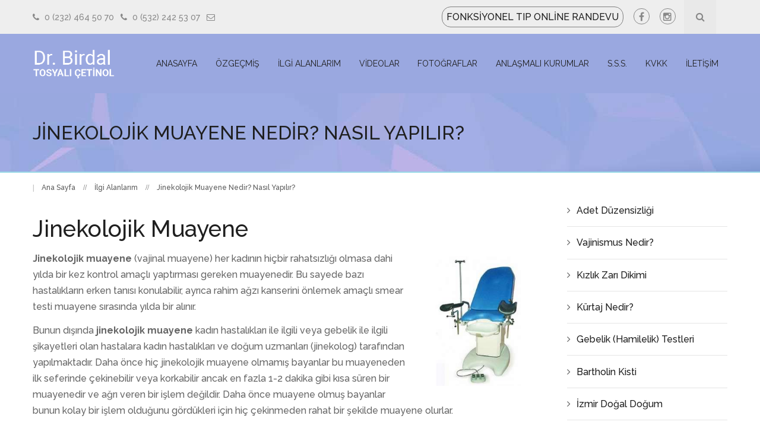

--- FILE ---
content_type: text/html; charset=utf-8
request_url: https://www.drbirdaltosyalicetinol.com/jinekolojik-muayene-nedir-nasil-yapilir
body_size: 6898
content:
<!DOCTYPE html> <html lang="tr"> <head> <meta charset="utf-8"> <meta http-equiv="X-UA-Compatible" content="IE=edge,chrome=1" /> <meta name="viewport" content="width=device-width, initial-scale=1, initial-scale=1.0, maximum-scale=1.0, user-scalable=no" /> <meta http-equiv="Content-Type" content="text/html; charset=UTF-8" /> <!--[if IE]><meta http-equiv="X-UA-Compatible" content="IE=edge,chrome=1" /><![endif]--> <title>Jinekolojik Muayene Nedir? Nasıl Yapılır? - Dr. Birdal Tosyalı Çetinol</title> <link href="static/img/favicon.ico" rel="shortcut icon" type="image/vnd.microsoft.icon" /> <meta name="description" content="Jinekolojik muayene; kadın genital organlarının incelenmesi ve değerlendirilmesi amacı ile uygulanmaktadır. " /> <meta name="keywords" content="vajinal muayene, jinekolojik muayene, jinekolojik muayene nedir, jinekolojik muayene nasıl yapılır, Spekulum Muayenesi" /> <meta http-equiv="Content-Language" content="tr" /> <link href="https://www.drbirdaltosyalicetinol.com/" href-lang="tr" rel="alternate"/> <base href="https://www.drbirdaltosyalicetinol.com/" /> <meta name="DC.date.issued" content="1510044439" /> <meta name="image" content="https://www.drbirdaltosyalicetinol.com/_cache/jinekolojik-muayene-nedir-nasil-yapilir-7101_350_230.jpg" /> <meta property="og:url" content="https://www.drbirdaltosyalicetinol.com/https://www.drbirdaltosyalicetinol.com/jinekolojik-muayene-nedir-nasil-yapilir" /> <meta property="og:title" content="Jinekolojik Muayene Nedir? Nasıl Yapılır?" /> <meta property="og:description" content="Jinekolojik muayene; kadın genital organlarının incelenmesi ve değerlendirilmesi amacı ile uygulanmaktadır. " /> <meta property="og:image" content="https://www.drbirdaltosyalicetinol.com/_cache/jinekolojik-muayene-nedir-nasil-yapilir-7101_350_230.jpg" /> <meta property="og:type" content="article" /> <link rel="stylesheet" type="text/css" href="https://fonts.googleapis.com/css?family=Raleway:400,100,100italic,200,200italic,300,300italic,400italic,500,500italic,900italic,900,800italic,800,700italic,700,600italic,600&subset=latin-ext" /> <link rel="stylesheet" type="text/css" href="static/cached.css" /> <!-- Google tag (gtag.js) --> <script async src="https://www.googletagmanager.com/gtag/js?id=G-LX794PSK3E"></script> <script> window.dataLayer = window.dataLayer || []; function gtag(){dataLayer.push(arguments);} gtag('js', new Date()); gtag('config', 'G-LX794PSK3E'); </script> <meta name="google-site-verification" content="yXt29zh2xOnmJ7gHxDPwj4aAVnmOixUJisT_kBdZHjM" /> <meta name="google-site-verification" content="yXt29zh2xOnmJ7gHxDPwj4aAVnmOixUJisT_kBdZHjM" /> <script> var lang = "tr"; var staticurl = "https://www.drbirdaltosyalicetinol.com/static"; var baseurl = "https://www.drbirdaltosyalicetinol.com/"; </script> <!--[if lt IE 9]> <script src="static/plugin/html5shiv/3.7.2/html5shiv.min.js"></script> <script src="static/plugin/respond/1.4.2/respond.min.js"></script> <![endif]--> <script type="application/ld+json"> { "@context": "http://schema.org", "@type": "WebSite", "url": "https://www.drbirdaltosyalicetinol.com/", "potentialAction": { "@type": "SearchAction", "target": "https://www.drbirdaltosyalicetinol.com/arama?s={search_term_string}", "query-input": "required name=search_term_string" } } </script> <!-- Google Analytics --> <script> (function(i,s,o,g,r,a,m){i['GoogleAnalyticsObject']=r;i[r]=i[r]||function(){ (i[r].q=i[r].q||[]).push(arguments)},i[r].l=1*new Date();a=s.createElement(o), m=s.getElementsByTagName(o)[0];a.async=1;a.src=g;m.parentNode.insertBefore(a,m) })(window,document,'script','https://www.google-analytics.com/analytics.js','ga'); ga('create', 'UA-30519598-19', 'auto'); ga('create', 'UA-147137521-12', 'auto','clientTracker'); ga('send', 'pageview'); ga('clientTracker.send', 'pageview'); </script> <!-- End Google Analytics --> </head> <body> <div id="preloader"> <img class="preloader__logo" src="static/img/logo.png" alt=""/> <div class="preloader__progress"> <svg width="60px" height="60px" viewBox="0 0 80 80" xmlns="http://www.w3.org/2000/svg"> <path class="preloader__progress-circlebg" fill="none" stroke="#dddddd" stroke-width="4" stroke-linecap="round" d="M40,10C57.351,10,71,23.649,71,40.5S57.351,71,40.5,71 S10,57.351,10,40.5S23.649,10,40.5,10z"/> <path id='preloader__progress-circle' fill="none" stroke="#7ccedf" stroke-width="4" stroke-linecap="round" stroke-dashoffset="192.61" stroke-dasharray="192.61 192.61" d="M40,10C57.351,10,71,23.649,71,40.5S57.351,71,40.5,71 S10,57.351,10,40.5S23.649,10,40.5,10z"/> </svg> </div> </div> <div id="wrapper" class="wide-wrap"> <header class="header-container header-type-below header-navbar-below header-relative"> <div class="topbar"> <div class="container"> <div class="row"> <div class="col-md-5 col-sm-6"> <div class="left-topbar"> <div class="topbar-info"> <a href="tel:+902324645070"><i class="fa fa-phone"></i> 0 (232) 464 50 70</a> <a href="tel:0 (532) 242 53 07"><i class="fa fa-phone"></i> 0 (532) 242 53 07</a> <a href="mailto:birdaltosyali@gmail.com"><i class="fa fa-envelope-o"></i> birdaltosyali@gmail.com</a> <style> .topbar-info a{margin-right:0.5em !important;} </style> </div> </div> </div> <div class="col-md-7 col-sm-6"> <div class="right-topbar"> <div class="topbar-icon-button"> <div class="navbar-search"> <a class="navbar-search-button" href="https://www.drbirdaltosyalicetinol.com/arama"> <i class="fa fa-search"></i> </a> <div class="search-form-wrap show-popup hide"> <div class="searchform-loading"></div> <form action="https://www.drbirdaltosyalicetinol.com/arama" accept-charset="utf-8" role="search" method="get" class="searchform"> <div class="input-group"> <input type="text" name="s" value="" id="s" class="searchinput" placeholder="Sitede arama yapınız" required="required" /><span class="input-group-btn"> <button class="btn" type="submit"><i class="fa fa-search"></i></button> </span> </div> </form> </div> </div> </div> <a class="appointment-btn" href="tel:+905322425307""> FONKSİYONEL TIP ONLİNE RANDEVU </a> <style> .appointment-btn{ border: 1px solid gray; border-radius: 15px; padding: 7px; margin-right: 10px; } .appointment-btn:hover{ color: gray; } </style> <div class="topbar-social"> <a href="https://www.facebook.com/drbirdaltosyalicetinol" title="Facebook" target="_blank"> <i class="fa fa-facebook facebook-bg-hover "></i> </a> <a href="https://www.instagram.com/drbirdaltosyali/" title="Instagram" target="_blank"> <i class="fa fa-instagram instagram-bg-hover "></i> </a> </div> </div> </div> </div> </div> </div> </header> <header id="header" class="header-container header-type-classic header-navbar-classic "> <div class="navbar-container"> <div class="navbar navbar-default navbar-scroll-fixed"> <div class="navbar-default-wrap"> <div class="container"> <div class="navbar-wrap"> <div class="navbar-header"> <button data-target=".primary-navbar-collapse" data-toggle="collapse" type="button" class="navbar-toggle"> <span class="sr-only">MENÜ</span> <span class="icon-bar bar-top"></span> <span class="icon-bar bar-middle"></span> <span class="icon-bar bar-bottom"></span> </button> <a class="navbar-brand" title="" href="https://www.drbirdaltosyalicetinol.com/"> <img class="logo" alt="" src="static/img/logo-white.png"> </a> </div> <nav class="collapse navbar-collapse primary-navbar-collapse"> <ul class="nav navbar-nav primary-nav list-unstyled"> <li class=""> <a target="_self" href="https://www.drbirdaltosyalicetinol.com/"> Anasayfa</a> </li> <li class=""> <a target="_self" href="https://www.drbirdaltosyalicetinol.com/dr-birdal-tosyali-cetinol"> Özgeçmiş</a> </li> <li class=""> <a target="_self" href="https://www.drbirdaltosyalicetinol.com/ilgi-alanlarim"> İlgi Alanlarım</a> </li> <li class=""> <a target="_self" href="https://www.drbirdaltosyalicetinol.com/videolar"> Videolar</a> </li> <li class=" menu-item-has-children dropdown"> <a target="_self" href="https://www.drbirdaltosyalicetinol.com/foto-galeri"> Fotoğraflar</a> <ul class="dropdown-menu" role="menu"><li class=" first"><a target="_self" href="https://www.drbirdaltosyalicetinol.com/dogum-fotograflari">Dogum Fotoğrafları</a></li><li class=" last"><a target="_self" href="https://www.drbirdaltosyalicetinol.com/muayene-fotograflari">Muayene Fotoğrafları</a></li></ul> </li> <li class=""> <a target="_self" href="https://www.drbirdaltosyalicetinol.com/anlasmali-kurumlar"> Anlaşmalı Kurumlar</a> </li> <li class=""> <a target="_self" href="https://www.drbirdaltosyalicetinol.com/sikca-sorulan-sorular"> S.S.S.</a> </li> <li class=""> <a target="_self" href="https://www.drbirdaltosyalicetinol.com/kvkk"> KVKK</a> </li> <li class=""> <a target="_self" href="https://www.drbirdaltosyalicetinol.com/iletisim"> İletişim</a> </li> </ul> </nav> </div> </div> <a class="appointment-btn-mobile" style="display: none" href="tel:+905322425307""> FONKSİYONEL TIP ONLİNE RANDEVU </a> <style> @media (max-width:768px) { .appointment-btn-mobile{ color: white; display: block !important; border: 1px solid gray; border-radius: 15px; padding: 7px; position: relative; left: 10px; width: 300px; bottom: 7px; } .appointment-btn-mobile:hover{ color: gray; } } </style> </div> </div> </div> </header> <div class="heading-container"> <div class="heading-standar"> <div class="heading-wrap"> <div class="container"> <div class="page-title"> <h1>Jinekolojik Muayene Nedir? Nasıl Yapılır?</h1> </div> </div> </div> </div> </div> <div class="content-container no-padding"> <div class="container-full"> <div class="row"> <div class="col-md-12 main-wrap"> <div class="main-content"> <section id="breadcrumb"> <div class="container"> <ol class="breadcrumb"> <li > <a href="https://www.drbirdaltosyalicetinol.com/https://www.drbirdaltosyalicetinol.com">Ana Sayfa</a> </li> <li > <a href="https://www.drbirdaltosyalicetinol.com/ilgi-alanlarim">İlgi Alanlarım</a> </li> <li class="active"> Jinekolojik Muayene Nedir? Nasıl Yapılır? </li> </ol> </div> </section> <div class="section-about"> <div class="container"> <div class="row"> <div class="col-md-9"> <div class="typography clearfix" itemscope itemtype="http://schema.org/Article"> <meta itemprop="name" content="Jinekolojik Muayene Nedir? Nasıl Yapılır?" /> <meta itemprop="mainEntityOfPage" content="https://www.drbirdaltosyalicetinol.com/" /> <meta itemprop="author" content="Dr. Birdal Tosyalı ÇETİNOL"/> <meta itemprop="headline" content="Jinekolojik Muayene Nedir? Nasıl Yapılır?" /> <meta itemprop="datePublished" content="2017-11-07 11:47:19" /> <meta itemprop="dateModified" content="2023-07-18 12:09:45" /> <div itemprop="publisher" itemscope itemtype="http://schema.org/Organization"> <meta itemprop="name" content="Dr. Birdal Tosyalı ÇETİNOL" /> <div itemprop="logo" itemscope itemtype="https://schema.org/ImageObject"> <meta itemprop="url" content="https://www.drbirdaltosyalicetinol.com/static/img/logo-white.png"> </div> <meta itemprop="name" content="Company"> </div> <meta itemprop="image" content="https://www.drbirdaltosyalicetinol.com/_cache/jinekolojik-muayene-nedir-nasil-yapilir_400_0.jpg"> <img src="_cache/jinekolojik-muayene-nedir-nasil-yapilir_400_0.jpg" class="img-responsive thumbnail hidden"/> <h2>Jinekolojik Muayene</h2> <p><img alt="" src="upload/content/images/masa.jpg" style="width: 25%; float: right;" /><strong>Jinekolojik muayene</strong> (vajinal muayene) her kadının hi&ccedil;bir rahatsızlığı olmasa dahi yılda bir kez kontrol ama&ccedil;lı yaptırması gereken muayenedir. Bu sayede bazı hastalıkların erken tanısı konulabilir, ayrıca rahim ağzı kanserini &ouml;nlemek ama&ccedil;lı smear testi muayene sırasında yılda bir alınır.</p> <p>Bunun dışında <strong>jinekolojik muayene</strong> kadın hastalıkları ile ilgili veya gebelik ile ilgili şikayetleri olan hastalara kadın hastalıkları ve doğum uzmanları (jinekolog) tarafından yapılmaktadır. Daha &ouml;nce hi&ccedil; jinekolojik muayene olmamış bayanlar bu muayeneden ilk seferinde &ccedil;ekinebilir veya korkabilir ancak en fazla 1-2 dakika gibi kısa s&uuml;ren bir muayenedir ve ağrı veren bir işlem değildir. Daha &ouml;nce muayene olmuş bayanlar bunun kolay bir işlem olduğunu g&ouml;rd&uuml;kleri i&ccedil;in hi&ccedil; &ccedil;ekinmeden rahat bir şekilde muayene olurlar.</p> <h2>Jinekolojik Muayene Ne Zaman Yapılır?</h2> <p><strong>Jinekolojik muayene</strong> adet zamanında veya adetli değilken yapılabilir. Ancak adetli iken kanamadan dolayı rahim ağzı net g&ouml;r&uuml;lemeyebilir ve smear testi alınamaz. Bu nedenle acil bir durum yoksa adet dışındaki d&ouml;nemler tercih edilir.</p> <p>B&uuml;t&uuml;n muayenelerde olduğu gibi jinekolojik muayeneden &ouml;nce doktor &ouml;ncelikle hastanın hikayesini (&ouml;yk&uuml;, anamnez) alır. Hastanın yaşı, mesleği, medeni durumu, ilişki durumu, ge&ccedil;irdiği hamilelikler, d&uuml;ş&uuml;kler, doğumlar, ameliyatlar, k&uuml;rtaj ve benzeri işlemler kadın hastalıkları dışında herhangi bir hastalık varlığı, adet d&uuml;zeni, adet s&uuml;resi ve miktarı detaylıca sorulur. Sigara, alkol ve kullandığı diğer maddeler, kullandığı ila&ccedil;lar, ailesinde bir hastalık varlığı sorulur. Hasta ve doktor arasında ge&ccedil;en b&uuml;t&uuml;n konuşmalar sırdır ve hastanın yakınları dahil hi&ccedil; kimseye anlatılmaz. Hasta isterse g&ouml;r&uuml;şme sırasında yanında eşi veya başka bir yakını bulunabilir, hasta istemezse g&ouml;r&uuml;şmeye tek başına katılır, doktor odasına başka hi&ccedil;bir kimse alınmaz. Hasta bu esnada sorulan sorulara a&ccedil;ık ve net cevap vermelidir ki tanı ve tedavi planında yanılmaya yol a&ccedil;masın.</p> <h2>Jinekolojik Muayene Masası ve Spekulum Muayenesi</h2> <p>İlk g&ouml;r&uuml;şme yapıldıktan ve hastanın &ouml;yk&uuml;s&uuml; dinlendikten sonra jinekolojik muayene masasında muayene yapılır. Hasta belden aşağısını tamamen soyunmuş şekilde &uuml;zerine bir &ouml;rt&uuml; alarak masaya &ccedil;ıkar ve bacaklarını masanın her iki yanındaki desteklere koyar. Hastanın aldığı bu pozisyona litotomi pozisyonu denir. Jinekolojik muayeneye başlarken &ouml;ncelikle karın b&ouml;lgesi ve dış genital organlarda (dudaklar, klitoris v.b) herhangi bir patoloji, ameliyat izi var mı diye g&ouml;zlenir.</p> <h3>Spekulum</h3> <p><img alt="" src="upload/content/images/spekulum.jpg" style="width: 20%; float: left;" />&nbsp;[Spekulum] Daha sonra spekulum muayenesi yapılır. <strong>Spekulum </strong>denilen alet plastik veya metal olabilir, vajina i&ccedil;erisini ve rahim ağzını g&ouml;zlemek i&ccedil;in yerleştirilir, hasta bu esnada rahat ve gevşek durursa hi&ccedil;bir ağrı hissetmez. Spekulum iki par&ccedil;alı, &ouml;rdekgagası şeklinde bir alettir, bu iki par&ccedil;a arasında vajina i&ccedil;erisi ışık ile aydınlatılarak izlenir.</p> <p><strong>Spekulum</strong> ile vajina i&ccedil;erisinde akıntı ve diğer patolojilerin varlığı g&ouml;zlemlenir ve rahim ağzı izlenir. Rahim ağzında herhangi bir erzyon (yara), polip v.b. patoloji varsa izlenir. Gerekli ise bu esnada rahim ağzından smear testi alınır. Vajinada akıntı varsa bazen buradan &ccedil;ubuk ise s&uuml;r&uuml;nt&uuml; şeklinde k&uuml;lt&uuml;r alınır. Smear ve k&uuml;lt&uuml;r alma işlemleri tamamen ağrısızdır. Bakire hastalarda spekulum muayenesi yapılamaz.</p> <p><strong>Spekulum </strong>muayenesinden sonra elle muayene (bimanuel muayene) yapılır. Bu muayenede ama&ccedil; rahim, yumurtalık ve bunlara etrafındaki patolojilerin elle değerlendirilmesidir. Myom veya kist benzeri yapılar elle hissedilir. Bu muayenede doktor iki parmağını vajina i&ccedil;erisinde yerleştirir ve diğer elini de karnın alt b&ouml;lgesine yerleştirir, bu şekilde organları ve patolojileri hissetmeye &ccedil;alışır. Bakire hastalarda vajinal yoldan elle muayene yapılamayacağı i&ccedil;in bunun yerine tek parmak rektuma (makattan i&ccedil;eriye) yerleştirilerek rektal muayene yapılır, bu şekilde rahim, yumurtalık ve etrafındaki patolojiler değerlendirilir.</p> <div class="shares clearfix"> <!-- AddThis Button BEGIN --> <div class="addthis_toolbox addthis_default_style "> <a class="addthis_button_facebook_like" fb:like:layout="button_count"></a> <a class="addthis_button_tweet"></a> <a class="addthis_button_pinterest_pinit" pi:pinit:layout="horizontal"></a> <a class="addthis_counter addthis_pill_style"></a> </div> <script type="text/javascript" src="//s7.addthis.com/js/300/addthis_widget.js"></script> <!-- AddThis Button END --> </div> </div> </div> <div class="col-md-3 main-sidebar"> <div class="clearfix widget_nav_menu"> <div class=""> <ul class="list-unstyled" id=""> <li> <a target="_self" href="https://www.drbirdaltosyalicetinol.com/adet-duzensizligi">Adet Düzensizliği</a> </li> <li> <a target="_self" href="https://www.drbirdaltosyalicetinol.com/vajinismus-nedir">Vajinismus Nedir?</a> </li> <li> <a target="_self" href="https://www.drbirdaltosyalicetinol.com/izmir-kizlik-zari-dikimi">Kızlık Zarı Dikimi</a> </li> <li> <a target="_self" href="https://www.drbirdaltosyalicetinol.com/izmir-kurtaj">Kürtaj Nedir?</a> </li> <li> <a target="_self" href="https://www.drbirdaltosyalicetinol.com/gebelik-hamilelik-testleri">Gebelik (Hamilelik) Testleri</a> </li> <li> <a target="_self" href="https://www.drbirdaltosyalicetinol.com/bartholin-kisti">Bartholin Kisti</a> </li> <li> <a target="_self" href="https://www.drbirdaltosyalicetinol.com/izmir-dogal-dogum">İzmir Doğal Doğum</a> </li> <li> <a target="_self" href="https://www.drbirdaltosyalicetinol.com/izmir-genital-estetik">Genital Estetik</a> </li> </ul> </div> </div> </div></div> </div> </div> <div class="row section-contact-info"> <div class="column col-md-12"> <div class="container"> <div class="row"> <div class="column col-md-3 col-xs-6"> <div class="raw-html"> <div class="footer-contact-icon"> <a href="tel:0 (532) 242 53 07"> <i class="fa fa-phone"></i> <span class="footer-contact-icon-link">0 (532) 242 53 07</span> <span class="footer-contact-icon-text">Telefon</span> </a> </div> </div> </div> <div class="column col-md-3 col-xs-6"> <div class="raw-html"> <div class="footer-contact-icon"> <a href="mailto:birdaltosyali@gmail.com"> <i class="fa fa-envelope-o"></i> <span class="footer-contact-icon-link">birdaltosyali@gmail.com</span> <span class="footer-contact-icon-text">E-Posta</span> </a> </div> </div> </div> <div class="column col-md-3 col-xs-6"> <div class="raw-html"> <div class="footer-contact-icon"> <a target="_blank" href="https://goo.gl/maps/XKviHznbrjrQNC4s8"> <i class="fa fa-map-marker"></i> <span class="footer-contact-icon-link"> Ali Çetinkaya Bulvarı No:27 Daire:4 Sevinç Pastanesi Yanı Alsancak / İZMİR</span> <span class="footer-contact-icon-text">HARİTA</span> </a> </div> </div> </div> <div class="column col-md-3 col-xs-6"> <div class="raw-html"> <div class="footer-contact-icon"> <a href="tel: 0 (232) 464 50 70"> <i class="fa fa-mobile"></i> <span class="footer-contact-icon-link"> 0 (232) 464 50 70</span> <span class="footer-contact-icon-text">GSM</span> </a> </div> </div> </div> </div> </div> </div> <div class="row-image-bg row-image-bg-2"></div> </div> </div> </div> </div> </div> </div> <div class="footer-widget"> <div class="container"> <div class="footer-widget-wrap"> <div class="row"> <div class="footer-widget-col col-md-3 col-sm-6"> <div class="widget widget_text"> <div class="textwidget"> <p> <img src="static/img/logo-white-small.png" alt=""/> <br /><br /><br /> </p> </div> </div> <div class="widget social-widget"> <div class="social-widget-wrap social-widget-outlined"> <a href="https://www.facebook.com/drbirdaltosyalicetinol" title="Facebook" target="_blank"> <i class="fa fa-facebook facebook-bg-hover facebook-outlined"></i> </a> <a href="https://www.instagram.com/drbirdaltosyali/" title="Instagram" target="_blank"> <i class="fa fa-instagram instagram-bg-hover instagram-outlined"></i> </a> </div> </div> </div> <div class="footer-widget-col col-md-3 col-sm-6"> <div class="widget"> <h3 class="widget-title"> <span>Bizi Facebook ve 力nstagram\'da Takip Edin!</span> </h3> <div class="facebook"> <div id="fb-root" class="facebookwidget"></div> <script>(function(d, s, id) { var js, fjs = d.getElementsByTagName(s)[0]; if (d.getElementById(id)) return; js = d.createElement(s); js.id = id; js.src = "//connect.facebook.net/tr_TR/sdk.js#xfbml=1&version=v2.5"; fjs.parentNode.insertBefore(js, fjs); }(document, 'script', 'facebook-jssdk'));</script> <script>	/* FECBOOK WIDGET */	var facebookload = false;	function loadfacebook(){	$('div.facebookwidget').each(function(){	this.width = Math.floor($(this).closest('div').width());	$(this).html('<iframe id="facebook" src="https://www.facebook.com/plugins/page.php?href=https://www.facebook.com/drbirdaltosyalicetinol&tabs=timeline&width='+this.width+'&height=300&small_header=true" width="'+this.width+'" height="300" style="border:none;overflow:hidden" scrolling="no" frameborder="0" allowTransparency="true"></iframe>');	});	facebookload = true;	}	document.addEventListener('DOMContentLoaded', function(){	$(window).scroll(function() { if ($('div.facebookwidget').length && facebookload == false) { loadfacebook(); }	});	}, 100); </script> </div> </div> </div> <div class="footer-widget-col col-md-3 col-sm-6"> <div class="widget"> <h3 class="widget-title"> <span>Site Haritası</span> </h3> <div class="recent-tweets"> <ul class="list-unstyled" id=""> <li> <a target="_self" href="https://www.drbirdaltosyalicetinol.com/fonksiyonel-tip-nedir">Fonksiyonel Tıp </a> </li> <li> <a target="_self" href="https://www.drbirdaltosyalicetinol.com/adet-duzensizligi">Adet Düzensizliği</a> </li> <li> <a target="_self" href="https://www.drbirdaltosyalicetinol.com/izmir-kurtaj">İzmir Kürtaj</a> </li> <li> <a target="_self" href="https://www.drbirdaltosyalicetinol.com/izmir-genital-estetik">İzmir Genital Estetik</a> </li> <li> <a target="_self" href="https://www.drbirdaltosyalicetinol.com/izmir-dogal-dogum">İzmir Doğal Doğum</a> </li> <li> <a target="_self" href="https://www.drbirdaltosyalicetinol.com/izmir-kizlik-zari-dikimi">İzmir Kızlık Zarı Dikimi</a> </li> </ul> </div> </div> </div> <div class="footer-widget-col col-md-3 col-sm-6"> <div class="widget"> <h3 class="widget-title"> <span>İletişim Formu</span> </h3> <div class="textwidget"> <p><i class="fa fa-map-marker"></i> Ali Çetinkaya Bulvarı No:27 Daire:4 Sevinç Pastanesi Yanı Alsancak / İZMİR</p> <p><i class="fa fa-phone"></i> 0 (532) 242 53 07</p> <p><i class="fa fa-envelope"></i> <a href="mailto:birdaltosyali@gmail.com">birdaltosyali@gmail.com</a></p> <p><i class="fa fa-mobile-phone"></i> 0 (232) 464 50 70</p> </div> </div> </div> </div> </div> </div> </div> <footer id="footer" class="footer"> <div class="footer-info"> <div class="container"> <div class="footer-info-wrap"> <div class="row"> <div class="col-sm-6"> <div class="copyright">COPYRIGHT &copy; 2017 TÜM HAKLARI SAKLIDIR. Web sitesinde yer alan içeriklerin tamamı bilgilendirme amaçlıdır. Tanı ve tedavi yöntemleri için mutlaka doktorunuza başvurunuz</div> </div> <div class="col-sm-6"> <div class="footer-info-text text-right"> <!--<div id="copyright_ruzgar_dijital" style="padding: 5px 20px;"> <a data-original-title="Web Tasarım, Seo, Google Seo, Rüzgar Dijital, İzmir Web Tasarım" rel="dofollow" href="https://www.ruzgardijital.com" data-toggle="tooltip" target="_blank" data-placement="top" title=""> <img style="max-height: 32px;height: 32px !important; width: 120px !important;" width="auto" height="auto" src="https://www.ruzgardijital.com/static/img/logo_white.png" alt="Web Tasarım, Seo, Google Seo, Rüzgar Dijital, İzmir Web Tasarım"> </a> </div> --> <a data-original-title="Web Tasarım, Seo, Google Seo, Dijital Sağlık Ajansı, İzmir Web Tasarım" rel="nofollow" href="https://www.dijitalsaglikajansi.com/" data-toggle="tooltip" target="_blank" data-placement="top" title=""> <img src="https://www.dijitalsaglikajansi.com/logo_white.png" style="max-height: 40px;width: auto" alt="Web Tasarım, Seo, Google Seo, Dijital Sağlık Ajansı, İzmir Web Tasarım"> </a> </div> </div> </div> </div> </div> </div> </footer> <a href="#" class="go-to-top"><i class="fa fa-angle-up"></i></a> <div class="sitesao-preview__loading"> <div class="sitesao-preview__loading__animation"><i></i><i></i><i></i><i></i></div> </div> </div> <script type="text/javascript" src="static/cached.js?20260117"></script> <script src="https://cdn.jsdelivr.net/ga-lite/latest/ga-lite.min.js" async></script> <script> /* Google Analytics */var galite = galite || {};galite.UA = 'UA-30519598-19';/* Google Analytics */</script> <script> </script> <a href="https://www.banuakcal.com/adet-duzensizligi-tedavisi-ankara" style="display:none">Adet Düzensizliği Nedenleri</a> <a href="https://www.banuakcal.com/genital-estetik-nedir" style="display:none">Genital Estetik Ameliyatları</a> <a href="https://www.banuakcal.com/kizlik-zari-hymen" style="display:none">Hymenoplasti </a> <a href="https://www.banuakcal.com/kizlik-zari-hymen" style="display:none">Hymenoplasti Onarımı</a> </body> </html>

--- FILE ---
content_type: text/css; charset=utf-8
request_url: https://www.drbirdaltosyalicetinol.com/static/cached.css
body_size: 84972
content:

/**************** static/css/settings.css *****************/
/*-----------------------------------------------------------------------------

	-	Revolution Slider 4.1 Captions -

		Screen Stylesheet

version:   	1.4.5
date:      	27/11/13
author:		themepunch
email:     	info@themepunch.com
website:   	http://www.themepunch.com
-----------------------------------------------------------------------------*/



/*************************
	-	CAPTIONS	-
**************************/

.tp-static-layers	{	position:absolute; z-index:505; top:0px;left:0px}

.tp-hide-revslider,.tp-caption.tp-hidden-caption	{	visibility:hidden !important; display:none !important}


.tp-caption { z-index:1; white-space:nowrap}

.tp-caption-demo .tp-caption	{	position:relative !important; display:inline-block; margin-bottom:10px; margin-right:20px !important}


.tp-caption.whitedivider3px {

	color: #000000;
	text-shadow: none;
	background-color: rgb(255, 255, 255);
	background-color: rgba(255, 255, 255, 1);
	text-decoration: none;
	min-width: 408px;
	min-height: 3px;
	background-position: initial initial;
	background-repeat: initial initial;
	border-width: 0px;
	border-color: #000000;
	border-style: none;
}


.tp-caption.finewide_large_white {
color:#ffffff;
text-shadow:none;
font-size:60px;
line-height:60px;
font-weight:300;
font-family:"Open Sans", sans-serif;
background-color:transparent;
text-decoration:none;
text-transform:uppercase;
letter-spacing:8px;
border-width:0px;
border-color:rgb(0, 0, 0);
border-style:none;
}

.tp-caption.whitedivider3px {
color:#000000;
text-shadow:none;
background-color:rgb(255, 255, 255);
background-color:rgba(255, 255, 255, 1);
text-decoration:none;
font-size:0px;
line-height:0;
min-width:468px;
min-height:3px;
border-width:0px;
border-color:rgb(0, 0, 0);
border-style:none;
}

.tp-caption.finewide_medium_white {
color:#ffffff;
text-shadow:none;
font-size:37px;
line-height:37px;
font-weight:300;
font-family:"Open Sans", sans-serif;
background-color:transparent;
text-decoration:none;
text-transform:uppercase;
letter-spacing:5px;
border-width:0px;
border-color:rgb(0, 0, 0);
border-style:none;
}

.tp-caption.boldwide_small_white {
font-size:25px;
line-height:25px;
font-weight:800;
font-family:"Open Sans", sans-serif;
color:rgb(255, 255, 255);
text-decoration:none;
background-color:transparent;
text-shadow:none;
text-transform:uppercase;
letter-spacing:5px;
border-width:0px;
border-color:rgb(0, 0, 0);
border-style:none;
}

.tp-caption.whitedivider3px_vertical {
color:#000000;
text-shadow:none;
background-color:rgb(255, 255, 255);
background-color:rgba(255, 255, 255, 1);
text-decoration:none;
font-size:0px;
line-height:0;
min-width:3px;
min-height:130px;
border-width:0px;
border-color:rgb(0, 0, 0);
border-style:none;
}

.tp-caption.finewide_small_white {
color:#ffffff;
text-shadow:none;
font-size:25px;
line-height:25px;
font-weight:300;
font-family:"Open Sans", sans-serif;
background-color:transparent;
text-decoration:none;
text-transform:uppercase;
letter-spacing:5px;
border-width:0px;
border-color:rgb(0, 0, 0);
border-style:none;
}

.tp-caption.finewide_verysmall_white_mw {
font-size:13px;
line-height:25px;
font-weight:400;
font-family:"Open Sans", sans-serif;
color:#ffffff;
text-decoration:none;
background-color:transparent;
text-shadow:none;
text-transform:uppercase;
letter-spacing:5px;
max-width:470px;
white-space:normal !important;
border-width:0px;
border-color:rgb(0, 0, 0);
border-style:none;
}

.tp-caption.lightgrey_divider {
text-decoration:none;
background-color:rgb(235, 235, 235);
background-color:rgba(235, 235, 235, 1);
width:370px;
height:3px;
background-position:initial initial;
background-repeat:initial initial;
border-width:0px;
border-color:rgb(34, 34, 34);
border-style:none;
}

.tp-caption.finewide_large_white {
color: #FFF;
text-shadow: none;
font-size: 60px;
line-height: 60px;
font-weight: 300;
font-family: "Open Sans", sans-serif;
background-color: rgba(0, 0, 0, 0);
text-decoration: none;
text-transform: uppercase;
letter-spacing: 8px;
border-width: 0px;
border-color: #000;
border-style: none;
}

.tp-caption.finewide_medium_white {
color: #FFF;
text-shadow: none;
font-size: 34px;
line-height: 34px;
font-weight: 300;
font-family: "Open Sans", sans-serif;
background-color: rgba(0, 0, 0, 0);
text-decoration: none;
text-transform: uppercase;
letter-spacing: 5px;
border-width: 0px;
border-color: #000;
border-style: none;
}

.tp-caption.huge_red {
position:absolute;
color:rgb(223,75,107);
font-weight:400;
font-size:150px;
line-height:130px;
font-family: 'Oswald', sans-serif;
margin:0px;
border-width:0px;
border-style:none;
white-space:nowrap;
background-color:rgb(45,49,54);
padding:0px;
}

.tp-caption.middle_yellow {
position:absolute;
color:rgb(251,213,114);
font-weight:600;
font-size:50px;
line-height:50px;
font-family: 'Open Sans', sans-serif;
margin:0px;
border-width:0px;
border-style:none;
white-space:nowrap;
}

.tp-caption.huge_thin_yellow {
	position:absolute;
color:rgb(251,213,114);
font-weight:300;
font-size:90px;
line-height:90px;
font-family: 'Open Sans', sans-serif;
margin:0px;
letter-spacing: 20px;
border-width:0px;
border-style:none;
white-space:nowrap;
}

.tp-caption.big_dark {
position:absolute;
color:#333;
font-weight:700;
font-size:70px;
line-height:70px;
font-family:"Open Sans";
margin:0px;
border-width:0px;
border-style:none;
white-space:nowrap;
}

.tp-caption.medium_dark {
position:absolute;
color:#333;
font-weight:300;
font-size:40px;
line-height:40px;
font-family:"Open Sans";
margin:0px;
letter-spacing: 5px;
border-width:0px;
border-style:none;
white-space:nowrap;
}


.tp-caption.medium_grey {
position:absolute;
color:#fff;
text-shadow:0px 2px 5px rgba(0, 0, 0, 0.5);
font-weight:700;
font-size:20px;
line-height:20px;
font-family:Arial;
padding:2px 4px;
margin:0px;
border-width:0px;
border-style:none;
background-color:#888;
white-space:nowrap;
}

.tp-caption.small_text {
position:absolute;
color:#fff;
text-shadow:0px 2px 5px rgba(0, 0, 0, 0.5);
font-weight:700;
font-size:14px;
line-height:20px;
font-family:Arial;
margin:0px;
border-width:0px;
border-style:none;
white-space:nowrap;
}

.tp-caption.medium_text {
position:absolute;
color:#fff;
text-shadow:0px 2px 5px rgba(0, 0, 0, 0.5);
font-weight:700;
font-size:20px;
line-height:20px;
font-family:Arial;
margin:0px;
border-width:0px;
border-style:none;
white-space:nowrap;
}


.tp-caption.large_bold_white_25 {
font-size:55px;
line-height:65px;
font-weight:700;
font-family:"Open Sans";
color:#fff;
text-decoration:none;
background-color:transparent;
text-align:center;
text-shadow:#000 0px 5px 10px;
border-width:0px;
border-color:rgb(255, 255, 255);
border-style:none;
}

.tp-caption.medium_text_shadow {
font-size:25px;
line-height:25px;
font-weight:600;
font-family:"Open Sans";
color:#fff;
text-decoration:none;
background-color:transparent;
text-align:center;
text-shadow:#000 0px 5px 10px;
border-width:0px;
border-color:rgb(255, 255, 255);
border-style:none;
}

.tp-caption.large_text {
position:absolute;
color:#fff;
text-shadow:0px 2px 5px rgba(0, 0, 0, 0.5);
font-weight:700;
font-size:40px;
line-height:40px;
font-family:Arial;
margin:0px;
border-width:0px;
border-style:none;
white-space:nowrap;
}

.tp-caption.medium_bold_grey {
font-size:30px;
line-height:30px;
font-weight:800;
font-family:"Open Sans";
color:rgb(102, 102, 102);
text-decoration:none;
background-color:transparent;
text-shadow:none;
margin:0px;
padding:1px 4px 0px;
border-width:0px;
border-color:rgb(255, 214, 88);
border-style:none;
}

.tp-caption.very_large_text {
position:absolute;
color:#fff;
text-shadow:0px 2px 5px rgba(0, 0, 0, 0.5);
font-weight:700;
font-size:60px;
line-height:60px;
font-family:Arial;
margin:0px;
border-width:0px;
border-style:none;
white-space:nowrap;
letter-spacing:-2px;
}

.tp-caption.very_big_white {
position:absolute;
color:#fff;
text-shadow:none;
font-weight:800;
font-size:60px;
line-height:60px;
font-family:Arial;
margin:0px;
border-width:0px;
border-style:none;
white-space:nowrap;
padding:0px 4px;
padding-top:1px;
background-color:#000;
}

.tp-caption.very_big_black {
position:absolute;
color:#000;
text-shadow:none;
font-weight:700;
font-size:60px;
line-height:60px;
font-family:Arial;
margin:0px;
border-width:0px;
border-style:none;
white-space:nowrap;
padding:0px 4px;
padding-top:1px;
background-color:#fff;
}

.tp-caption.modern_medium_fat {
position:absolute;
color:#000;
text-shadow:none;
font-weight:800;
font-size:24px;
line-height:20px;
font-family:"Open Sans", sans-serif;
margin:0px;
border-width:0px;
border-style:none;
white-space:nowrap;
}

.tp-caption.modern_medium_fat_white {
position:absolute;
color:#fff;
text-shadow:none;
font-weight:800;
font-size:24px;
line-height:20px;
font-family:"Open Sans", sans-serif;
margin:0px;
border-width:0px;
border-style:none;
white-space:nowrap;
}

.tp-caption.modern_medium_light {
position:absolute;
color:#000;
text-shadow:none;
font-weight:300;
font-size:24px;
line-height:20px;
font-family:"Open Sans", sans-serif;
margin:0px;
border-width:0px;
border-style:none;
white-space:nowrap;
}

.tp-caption.modern_big_bluebg {
position:absolute;
color:#fff;
text-shadow:none;
font-weight:800;
font-size:30px;
line-height:36px;
font-family:"Open Sans", sans-serif;
padding:3px 10px;
margin:0px;
border-width:0px;
border-style:none;
background-color:#4e5b6c;
letter-spacing:0;
}

.tp-caption.modern_big_redbg {
position:absolute;
color:#fff;
text-shadow:none;
font-weight:300;
font-size:30px;
line-height:36px;
font-family:"Open Sans", sans-serif;
padding:3px 10px;
padding-top:1px;
margin:0px;
border-width:0px;
border-style:none;
background-color:#de543e;
letter-spacing:0;
}

.tp-caption.modern_small_text_dark {
position:absolute;
color:#555;
text-shadow:none;
font-size:14px;
line-height:22px;
font-family:Arial;
margin:0px;
border-width:0px;
border-style:none;
white-space:nowrap;
}

.tp-caption.boxshadow {
-moz-box-shadow:0px 0px 20px rgba(0, 0, 0, 0.5);
-webkit-box-shadow:0px 0px 20px rgba(0, 0, 0, 0.5);
box-shadow:0px 0px 20px rgba(0, 0, 0, 0.5);
}

.tp-caption.black {
color:#000;
text-shadow:none;
}

.tp-caption.noshadow {
text-shadow:none;
}

.tp-caption a {
color:#ff7302;
text-shadow:none;
-webkit-transition:all 0.2s ease-out;
-moz-transition:all 0.2s ease-out;
-o-transition:all 0.2s ease-out;
-ms-transition:all 0.2s ease-out;
}

.tp-caption a:hover {
color:#ffa902;
}

.tp-caption.thinheadline_dark {
position:absolute;
color:rgba(0,0,0,0.85);
text-shadow:none;
font-weight:300;
font-size:30px;
line-height:30px;
font-family:"Open Sans";
background-color:transparent;
}

.tp-caption.thintext_dark {
position:absolute;
color:rgba(0,0,0,0.85);
text-shadow:none;
font-weight:300;
font-size:16px;
line-height:26px;
font-family:"Open Sans";
background-color:transparent;
}

.tp-caption.medium_bg_red a {
	color: #fff;
    text-decoration: none;
}

.tp-caption.medium_bg_red a:hover {
	color: #fff;
    text-decoration: underline;
}

.tp-caption.smoothcircle {
font-size:30px;
line-height:75px;
font-weight:800;
font-family:"Open Sans";
color:rgb(255, 255, 255);
text-decoration:none;
background-color:rgb(0, 0, 0);
background-color:rgba(0, 0, 0, 0.498039);
padding:50px 25px;
text-align:center;
border-radius:500px 500px 500px 500px;
border-width:0px;
border-color:rgb(0, 0, 0);
border-style:none;
}

.tp-caption.largeblackbg {
font-size:50px;
line-height:70px;
font-weight:300;
font-family:"Open Sans";
color:rgb(255, 255, 255);
text-decoration:none;
background-color:rgb(0, 0, 0);
padding:0px 20px 5px;
text-shadow:none;
border-width:0px;
border-color:rgb(255, 255, 255);
border-style:none;
}

.tp-caption.largepinkbg {
position:absolute;
color:#fff;
text-shadow:none;
font-weight:300;
font-size:50px;
line-height:70px;
font-family:"Open Sans";
background-color:#db4360;
padding:0px 20px;
-webkit-border-radius:0px;
-moz-border-radius:0px;
border-radius:0px;
}

.tp-caption.largewhitebg {
position:absolute;
color:#000;
text-shadow:none;
font-weight:300;
font-size:50px;
line-height:70px;
font-family:"Open Sans";
background-color:#fff;
padding:0px 20px;
-webkit-border-radius:0px;
-moz-border-radius:0px;
border-radius:0px;
}

.tp-caption.largegreenbg {
position:absolute;
color:#fff;
text-shadow:none;
font-weight:300;
font-size:50px;
line-height:70px;
font-family:"Open Sans";
background-color:#67ae73;
padding:0px 20px;
-webkit-border-radius:0px;
-moz-border-radius:0px;
border-radius:0px;
}

.tp-caption.excerpt {
font-size:36px;
line-height:36px;
font-weight:700;
font-family:Arial;
color:#ffffff;
text-decoration:none;
background-color:rgba(0, 0, 0, 1);
text-shadow:none;
margin:0px;
letter-spacing:-1.5px;
padding:1px 4px 0px 4px;
width:150px;
white-space:normal !important;
height:auto;
border-width:0px;
border-color:rgb(255, 255, 255);
border-style:none;
}

.tp-caption.large_bold_grey {
font-size:60px;
line-height:60px;
font-weight:800;
font-family:"Open Sans";
color:rgb(102, 102, 102);
text-decoration:none;
background-color:transparent;
text-shadow:none;
margin:0px;
padding:1px 4px 0px;
border-width:0px;
border-color:rgb(255, 214, 88);
border-style:none;
}

.tp-caption.medium_thin_grey {
font-size:34px;
line-height:30px;
font-weight:300;
font-family:"Open Sans";
color:rgb(102, 102, 102);
text-decoration:none;
background-color:transparent;
padding:1px 4px 0px;
text-shadow:none;
margin:0px;
border-width:0px;
border-color:rgb(255, 214, 88);
border-style:none;
}

.tp-caption.small_thin_grey {
font-size:18px;
line-height:26px;
font-weight:300;
font-family:"Open Sans";
color:rgb(117, 117, 117);
text-decoration:none;
background-color:transparent;
padding:1px 4px 0px;
text-shadow:none;
margin:0px;
border-width:0px;
border-color:rgb(255, 214, 88);
border-style:none;
}

.tp-caption.lightgrey_divider {
text-decoration:none;
background-color:rgba(235, 235, 235, 1);
width:370px;
height:3px;
background-position:initial initial;
background-repeat:initial initial;
border-width:0px;
border-color:rgb(34, 34, 34);
border-style:none;
}

.tp-caption.large_bold_darkblue {
font-size:58px;
line-height:60px;
font-weight:800;
font-family:"Open Sans";
color:rgb(52, 73, 94);
text-decoration:none;
background-color:transparent;
border-width:0px;
border-color:rgb(255, 214, 88);
border-style:none;
}

.tp-caption.medium_bg_darkblue {
font-size:20px;
line-height:20px;
font-weight:800;
font-family:"Open Sans";
color:rgb(255, 255, 255);
text-decoration:none;
background-color:rgb(52, 73, 94);
padding:10px;
border-width:0px;
border-color:rgb(255, 214, 88);
border-style:none;
}

.tp-caption.medium_bold_red {
font-size:24px;
line-height:30px;
font-weight:800;
font-family:"Open Sans";
color:rgb(227, 58, 12);
text-decoration:none;
background-color:transparent;
padding:0px;
border-width:0px;
border-color:rgb(255, 214, 88);
border-style:none;
}

.tp-caption.medium_light_red {
font-size:21px;
line-height:26px;
font-weight:300;
font-family:"Open Sans";
color:rgb(227, 58, 12);
text-decoration:none;
background-color:transparent;
padding:0px;
border-width:0px;
border-color:rgb(255, 214, 88);
border-style:none;
}

.tp-caption.medium_bg_red {
font-size:20px;
line-height:20px;
font-weight:800;
font-family:"Open Sans";
color:rgb(255, 255, 255);
text-decoration:none;
background-color:rgb(227, 58, 12);
padding:10px;
border-width:0px;
border-color:rgb(255, 214, 88);
border-style:none;
}

.tp-caption.medium_bold_orange {
font-size:24px;
line-height:30px;
font-weight:800;
font-family:"Open Sans";
color:rgb(243, 156, 18);
text-decoration:none;
background-color:transparent;
border-width:0px;
border-color:rgb(255, 214, 88);
border-style:none;
}

.tp-caption.medium_bg_orange {
font-size:20px;
line-height:20px;
font-weight:800;
font-family:"Open Sans";
color:rgb(255, 255, 255);
text-decoration:none;
background-color:rgb(243, 156, 18);
padding:10px;
border-width:0px;
border-color:rgb(255, 214, 88);
border-style:none;
}

.tp-caption.grassfloor {
text-decoration:none;
background-color:rgba(160, 179, 151, 1);
width:4000px;
height:150px;
border-width:0px;
border-color:rgb(34, 34, 34);
border-style:none;
}

.tp-caption.large_bold_white {
font-size:58px;
line-height:60px;
font-weight:800;
font-family:"Open Sans";
color:rgb(255, 255, 255);
text-decoration:none;
background-color:transparent;
border-width:0px;
border-color:rgb(255, 214, 88);
border-style:none;
}

.tp-caption.medium_light_white {
font-size:30px;
line-height:36px;
font-weight:300;
font-family:"Open Sans";
color:rgb(255, 255, 255);
text-decoration:none;
background-color:transparent;
padding:0px;
border-width:0px;
border-color:rgb(255, 214, 88);
border-style:none;
}

.tp-caption.mediumlarge_light_white {
font-size:34px;
line-height:40px;
font-weight:300;
font-family:"Open Sans";
color:rgb(255, 255, 255);
text-decoration:none;
background-color:transparent;
padding:0px;
border-width:0px;
border-color:rgb(255, 214, 88);
border-style:none;
}

.tp-caption.mediumlarge_light_white_center {
font-size:34px;
line-height:40px;
font-weight:300;
font-family:"Open Sans";
color:#ffffff;
text-decoration:none;
background-color:transparent;
padding:0px 0px 0px 0px;
text-align:center;
border-width:0px;
border-color:rgb(255, 214, 88);
border-style:none;
}

.tp-caption.medium_bg_asbestos {
font-size:20px;
line-height:20px;
font-weight:800;
font-family:"Open Sans";
color:rgb(255, 255, 255);
text-decoration:none;
background-color:rgb(127, 140, 141);
padding:10px;
border-width:0px;
border-color:rgb(255, 214, 88);
border-style:none;
}

.tp-caption.medium_light_black {
font-size:30px;
line-height:36px;
font-weight:300;
font-family:"Open Sans";
color:rgb(0, 0, 0);
text-decoration:none;
background-color:transparent;
padding:0px;
border-width:0px;
border-color:rgb(255, 214, 88);
border-style:none;
}

.tp-caption.large_bold_black {
font-size:58px;
line-height:60px;
font-weight:800;
font-family:"Open Sans";
color:rgb(0, 0, 0);
text-decoration:none;
background-color:transparent;
border-width:0px;
border-color:rgb(255, 214, 88);
border-style:none;
}

.tp-caption.mediumlarge_light_darkblue {
font-size:34px;
line-height:40px;
font-weight:300;
font-family:"Open Sans";
color:rgb(52, 73, 94);
text-decoration:none;
background-color:transparent;
padding:0px;
border-width:0px;
border-color:rgb(255, 214, 88);
border-style:none;
}

.tp-caption.small_light_white {
font-size:17px;
line-height:28px;
font-weight:300;
font-family:"Open Sans";
color:rgb(255, 255, 255);
text-decoration:none;
background-color:transparent;
padding:0px;
border-width:0px;
border-color:rgb(255, 214, 88);
border-style:none;
}

.tp-caption.roundedimage {
border-width:0px;
border-color:rgb(34, 34, 34);
border-style:none;
}

.tp-caption.large_bg_black {
font-size:40px;
line-height:40px;
font-weight:800;
font-family:"Open Sans";
color:rgb(255, 255, 255);
text-decoration:none;
background-color:rgb(0, 0, 0);
padding:10px 20px 15px;
border-width:0px;
border-color:rgb(255, 214, 88);
border-style:none;
}

.tp-caption.mediumwhitebg {
font-size:30px;
line-height:30px;
font-weight:300;
font-family:"Open Sans";
color:rgb(0, 0, 0);
text-decoration:none;
background-color:rgb(255, 255, 255);
padding:5px 15px 10px;
text-shadow:none;
border-width:0px;
border-color:rgb(0, 0, 0);
border-style:none;
}

.tp-caption.medium_bg_orange_new1 {
font-size:20px;
line-height:20px;
font-weight:800;
font-family:"Open Sans";
color:rgb(255, 255, 255);
text-decoration:none;
background-color:rgb(243, 156, 18);
padding:10px;
border-width:0px;
border-color:rgb(255, 214, 88);
border-style:none;
}



.tp-caption.boxshadow{
		-moz-box-shadow: 0px 0px 20px rgba(0, 0, 0, 0.5);
		-webkit-box-shadow: 0px 0px 20px rgba(0, 0, 0, 0.5);
		box-shadow: 0px 0px 20px rgba(0, 0, 0, 0.5);
	}

.tp-caption.black{
		color: #000;
		text-shadow: none;
		font-weight: 300;
		font-size: 19px;
		line-height: 19px;
		font-family: 'Open Sans', sans;
	}

.tp-caption.noshadow {
		text-shadow: none;
	}


.tp_inner_padding	{	box-sizing:border-box;
						-webkit-box-sizing:border-box;
						-moz-box-sizing:border-box;
						max-height:none !important;	}


/*.tp-caption			{	transform:none !important}*/


/*********************************
	-	SPECIAL TP CAPTIONS -
**********************************/
.tp-caption .frontcorner		{
										width: 0;
										height: 0;
										border-left: 40px solid transparent;
										border-right: 0px solid transparent;
										border-top: 40px solid #00A8FF;
										position: absolute;left:-40px;top:0px;
									}

.tp-caption .backcorner		{
										width: 0;
										height: 0;
										border-left: 0px solid transparent;
										border-right: 40px solid transparent;
										border-bottom: 40px solid #00A8FF;
										position: absolute;right:0px;top:0px;
									}

.tp-caption .frontcornertop		{
										width: 0;
										height: 0;
										border-left: 40px solid transparent;
										border-right: 0px solid transparent;
										border-bottom: 40px solid #00A8FF;
										position: absolute;left:-40px;top:0px;
									}

.tp-caption .backcornertop		{
										width: 0;
										height: 0;
										border-left: 0px solid transparent;
										border-right: 40px solid transparent;
										border-top: 40px solid #00A8FF;
										position: absolute;right:0px;top:0px;
									}


/***********************************************
	-	SPECIAL ALTERNATIVE IMAGE SETTINGS	-
***********************************************/

img.tp-slider-alternative-image	{	width:100%; height:auto;}

/******************************
	-	BUTTONS	-
*******************************/

.tp-simpleresponsive .button				{	padding:6px 13px 5px; border-radius: 3px; -moz-border-radius: 3px; -webkit-border-radius: 3px; height:30px;
												cursor:pointer;
												color:#fff !important; text-shadow:0px 1px 1px rgba(0, 0, 0, 0.6) !important; font-size:15px; line-height:45px !important;
												background:url(https://www.drbirdaltosyalicetinol.com/static/css/../images/gradient/g30.png) repeat-x top; font-family: arial, sans-serif; font-weight: bold; letter-spacing: -1px;
											}

.tp-simpleresponsive  .button.big			{	color:#fff; text-shadow:0px 1px 1px rgba(0, 0, 0, 0.6); font-weight:bold; padding:9px 20px; font-size:19px;  line-height:57px !important; background:url(https://www.drbirdaltosyalicetinol.com/static/css/../images/gradient/g40.png) repeat-x top}


.tp-simpleresponsive  .purchase:hover,
.tp-simpleresponsive  .button:hover,
.tp-simpleresponsive  .button.big:hover		{	background-position:bottom, 15px 11px}



	@media only screen and (min-width: 768px) and (max-width: 959px) {

	 }



	@media only screen and (min-width: 480px) and (max-width: 767px) {
		.tp-simpleresponsive  .button	{	padding:4px 8px 3px; line-height:25px !important; font-size:11px !important;font-weight:normal;	}
		.tp-simpleresponsive  a.button { -webkit-transition: none; -moz-transition: none; -o-transition: none; -ms-transition: none;	 }


	}

    @media only screen and (min-width: 0px) and (max-width: 479px) {
		.tp-simpleresponsive  .button	{	padding:2px 5px 2px; line-height:20px !important; font-size:10px !important}
		.tp-simpleresponsive  a.button { -webkit-transition: none; -moz-transition: none; -o-transition: none; -ms-transition: none;	 }
	}





/*	BUTTON COLORS	*/



.tp-simpleresponsive  .button.green, .tp-simpleresponsive  .button:hover.green,
.tp-simpleresponsive  .purchase.green, .tp-simpleresponsive  .purchase:hover.green			{ background-color:#21a117; -webkit-box-shadow:  0px 3px 0px 0px #104d0b;        -moz-box-shadow:   0px 3px 0px 0px #104d0b;        box-shadow:   0px 3px 0px 0px #104d0b;  }


.tp-simpleresponsive  .button.blue, .tp-simpleresponsive  .button:hover.blue,
.tp-simpleresponsive  .purchase.blue, .tp-simpleresponsive  .purchase:hover.blue			{ background-color:#1d78cb; -webkit-box-shadow:  0px 3px 0px 0px #0f3e68;        -moz-box-shadow:   0px 3px 0px 0px #0f3e68;        box-shadow:   0px 3px 0px 0px #0f3e68}


.tp-simpleresponsive  .button.red, .tp-simpleresponsive  .button:hover.red,
.tp-simpleresponsive  .purchase.red, .tp-simpleresponsive  .purchase:hover.red				{ background-color:#cb1d1d; -webkit-box-shadow:  0px 3px 0px 0px #7c1212;        -moz-box-shadow:   0px 3px 0px 0px #7c1212;        box-shadow:   0px 3px 0px 0px #7c1212}

.tp-simpleresponsive  .button.orange, .tp-simpleresponsive  .button:hover.orange,
.tp-simpleresponsive  .purchase.orange, .tp-simpleresponsive  .purchase:hover.orange		{ background-color:#ff7700; -webkit-box-shadow:  0px 3px 0px 0px #a34c00;        -moz-box-shadow:   0px 3px 0px 0px #a34c00;        box-shadow:   0px 3px 0px 0px #a34c00}

.tp-simpleresponsive  .button.darkgrey, .tp-simpleresponsive  .button.grey,
.tp-simpleresponsive  .button:hover.darkgrey, .tp-simpleresponsive  .button:hover.grey,
.tp-simpleresponsive  .purchase.darkgrey, .tp-simpleresponsive  .purchase:hover.darkgrey	{ background-color:#555; -webkit-box-shadow:  0px 3px 0px 0px #222;        -moz-box-shadow:   0px 3px 0px 0px #222;        box-shadow:   0px 3px 0px 0px #222}

.tp-simpleresponsive  .button.lightgrey, .tp-simpleresponsive  .button:hover.lightgrey,
.tp-simpleresponsive  .purchase.lightgrey, .tp-simpleresponsive  .purchase:hover.lightgrey	{ background-color:#888; -webkit-box-shadow:  0px 3px 0px 0px #555;        -moz-box-shadow:   0px 3px 0px 0px #555;        box-shadow:   0px 3px 0px 0px #555}



/****************************************************************

	-	SET THE ANIMATION EVEN MORE SMOOTHER ON ANDROID   -

******************************************************************/

/*.tp-simpleresponsive				{	-webkit-perspective: 1500px;
										-moz-perspective: 1500px;
										-o-perspective: 1500px;
										-ms-perspective: 1500px;
										perspective: 1500px;
									}*/




/**********************************************
	-	FULLSCREEN AND FULLWIDHT CONTAINERS	-
**********************************************/

.fullscreen-container {
		width:100%;
		position:relative;
		padding:0;
}



.fullwidthbanner-container{
	width:100%;
	position:relative;
	padding:0;
	overflow:hidden;
}

.fullwidthbanner-container .fullwidthbanner{
	width:100%;
	position:relative;
}



/************************************************
	  - SOME CAPTION MODIFICATION AT START  -
*************************************************/
.tp-simpleresponsive .caption,
.tp-simpleresponsive .tp-caption {
	/*-ms-filter: "progid:DXImageTransform.Microsoft.Alpha(Opacity=0)";		-moz-opacity: 0;	-khtml-opacity: 0;	opacity: 0; */
	position:absolute;visibility: hidden;
	-webkit-font-smoothing: antialiased !important;
}


.tp-simpleresponsive img	{	max-width:none}



/******************************
	-	IE8 HACKS	-
*******************************/
.noFilterClass {
	filter:none !important;
}


/******************************
	-	SHADOWS		-
******************************/
.tp-bannershadow  {
		position:absolute;

		margin-left:auto;
		margin-right:auto;
		-moz-user-select: none;
        -khtml-user-select: none;
        -webkit-user-select: none;
        -o-user-select: none;
	}

.tp-bannershadow.tp-shadow1 {	background:url(https://www.drbirdaltosyalicetinol.com/static/css/../assets/shadow1.png) no-repeat; background-size:100% 100%; width:890px; height:60px; bottom:-60px}
.tp-bannershadow.tp-shadow2 {	background:url(https://www.drbirdaltosyalicetinol.com/static/css/../assets/shadow2.png) no-repeat; background-size:100% 100%; width:890px; height:60px;bottom:-60px}
.tp-bannershadow.tp-shadow3 {	background:url(https://www.drbirdaltosyalicetinol.com/static/css/../assets/shadow3.png) no-repeat; background-size:100% 100%; width:890px; height:60px;bottom:-60px}


/********************************
	-	FULLSCREEN VIDEO	-
*********************************/
.caption.fullscreenvideo {	left:0px; top:0px; position:absolute;width:100%;height:100%}
.caption.fullscreenvideo iframe,
.caption.fullscreenvideo video	{ width:100% !important; height:100% !important; display: none}

.tp-caption.fullscreenvideo	{	left:0px; top:0px; position:absolute;width:100%;height:100%}


.tp-caption.fullscreenvideo iframe,
.tp-caption.fullscreenvideo iframe video	{ width:100% !important; height:100% !important; display: none}


.fullcoveredvideo video,
.fullscreenvideo video					{	background: #000}

.fullcoveredvideo .tp-poster		{	background-position: center center;background-size: cover;width:100%;height:100%;top:0px;left:0px}

.html5vid.videoisplaying .tp-poster	{	display: none}

.tp-video-play-button		{	background:#000;
								background:rgba(0,0,0,0.3);
								padding:5px;
								border-radius:5px;-moz-border-radius:5px;-webkit-border-radius:5px;
								position: absolute;
								top: 50%;
								left: 50%;
								font-size: 40px;
								color: #FFF;
								z-index: 3;
								margin-top: -27px;
								margin-left: -28px;
								text-align: center;
								cursor: pointer;
							}

.html5vid .tp-revstop		{	width:15px;height:20px; border-left:5px solid #fff; border-right:5px solid #fff; position:relative;margin:10px 20px; box-sizing:border-box;-moz-box-sizing:border-box;-webkit-box-sizing:border-box}
.html5vid .tp-revstop	{	display:none}
.html5vid.videoisplaying .revicon-right-dir	{	display:none}
.html5vid.videoisplaying .tp-revstop	{	display:block}

.html5vid.videoisplaying .tp-video-play-button	{	display:none}
.html5vid:hover .tp-video-play-button { display:block}

.fullcoveredvideo .tp-video-play-button	{	display:none !important}

.tp-video-controls {
	position: absolute;
	bottom: 0;
	left: 0;
	right: 0;
	padding: 5px;
	opacity: 0;
	-webkit-transition: opacity .3s;
	-moz-transition: opacity .3s;
	-o-transition: opacity .3s;
	-ms-transition: opacity .3s;
	transition: opacity .3s;
	background-image: linear-gradient(bottom, rgb(0,0,0) 13%, rgb(50,50,50) 100%);
	background-image: -o-linear-gradient(bottom, rgb(0,0,0) 13%, rgb(50,50,50) 100%);
	background-image: -moz-linear-gradient(bottom, rgb(0,0,0) 13%, rgb(50,50,50) 100%);
	background-image: -webkit-linear-gradient(bottom, rgb(0,0,0) 13%, rgb(50,50,50) 100%);
	background-image: -ms-linear-gradient(bottom, rgb(0,0,0) 13%, rgb(50,50,50) 100%);

	background-image: -webkit-gradient(
		linear,
		left bottom,
		left top,
		color-stop(0.13, rgb(0,0,0)),
		color-stop(1, rgb(50,50,50))
	);
	
	display:table;max-width:100%; overflow:hidden;box-sizing:border-box;-moz-box-sizing:border-box;-webkit-box-sizing:border-box;
}

.tp-caption:hover .tp-video-controls {
	opacity: .9;
}

.tp-video-button {
	background: rgba(0,0,0,.5);
	border: 0;
	color: #EEE;
	-webkit-border-radius: 3px;
	-moz-border-radius: 3px;
	-o-border-radius: 3px;
	border-radius: 3px;
	cursor:pointer;
	line-height:12px;
	font-size:12px;
	color:#fff;
	padding:0px;
	margin:0px;
	outline: none;
	}
.tp-video-button:hover {
	cursor: pointer;
}


.tp-video-button-wrap,
.tp-video-seek-bar-wrap,
.tp-video-vol-bar-wrap 	{ padding:0px 5px;display:table-cell; }

.tp-video-seek-bar-wrap	{	width:80%}
.tp-video-vol-bar-wrap	{	width:20%}

.tp-volume-bar,
.tp-seek-bar		{	width:100%; cursor: pointer;  outline:none; line-height:12px;margin:0; padding:0;}


/********************************
	-	FULLSCREEN VIDEO ENDS	-
*********************************/


/********************************
	-	DOTTED OVERLAYS	-
*********************************/
.tp-dottedoverlay						{	background-repeat:repeat;width:100%;height:100%;position:absolute;top:0px;left:0px;z-index:4}
.tp-dottedoverlay.twoxtwo				{	background:url(https://www.drbirdaltosyalicetinol.com/static/css/../assets/gridtile.png)}
.tp-dottedoverlay.twoxtwowhite			{	background:url(https://www.drbirdaltosyalicetinol.com/static/css/../assets/gridtile_white.png)}
.tp-dottedoverlay.threexthree			{	background:url(https://www.drbirdaltosyalicetinol.com/static/css/../assets/gridtile_3x3.png)}
.tp-dottedoverlay.threexthreewhite		{	background:url(https://www.drbirdaltosyalicetinol.com/static/css/../assets/gridtile_3x3_white.png)}
/********************************
	-	DOTTED OVERLAYS ENDS	-
*********************************/


/************************
	-	NAVIGATION	-
*************************/

/** BULLETS **/

.tpclear		{	clear:both}


.tp-bullets									{	z-index:1000; position:absolute;
												-ms-filter: "progid:DXImageTransform.Microsoft.Alpha(Opacity=100)";
												-moz-opacity: 1;
												-khtml-opacity: 1;
												opacity: 1;
												-webkit-transition: opacity 0.2s ease-out; -moz-transition: opacity 0.2s ease-out; -o-transition: opacity 0.2s ease-out; -ms-transition: opacity 0.2s ease-out;-webkit-transform: translateZ(5px);
											}
.tp-bullets.hidebullets					{
												-ms-filter: "progid:DXImageTransform.Microsoft.Alpha(Opacity=0)";
												-moz-opacity: 0;
												-khtml-opacity: 0;
												opacity: 0;
											}


.tp-bullets.simplebullets.navbar						{ 	border:1px solid #666; border-bottom:1px solid #444; background:url(https://www.drbirdaltosyalicetinol.com/static/css/../assets/boxed_bgtile.png); height:40px; padding:0px 10px; -webkit-border-radius: 5px; -moz-border-radius: 5px; border-radius: 5px }

.tp-bullets.simplebullets.navbar-old					{ 	 background:url(https://www.drbirdaltosyalicetinol.com/static/css/../assets/navigdots_bgtile.png); height:35px; padding:0px 10px; -webkit-border-radius: 5px; -moz-border-radius: 5px; border-radius: 5px }


.tp-bullets.simplebullets.round .bullet					{	cursor:pointer; position:relative;	background:url(https://www.drbirdaltosyalicetinol.com/static/css/../assets/bullet.png) no-Repeat top left;	width:20px;	height:20px;  margin-right:0px; float:left; margin-top:0px; margin-left:3px}
.tp-bullets.simplebullets.round .bullet.last			{	margin-right:3px}

.tp-bullets.simplebullets.round-old .bullet				{	cursor:pointer; position:relative;	background:url(https://www.drbirdaltosyalicetinol.com/static/css/../assets/bullets.png) no-Repeat bottom left;	width:23px;	height:23px;  margin-right:0px; float:left; margin-top:0px}
.tp-bullets.simplebullets.round-old .bullet.last		{	margin-right:0px}


/**	SQUARE BULLETS **/
.tp-bullets.simplebullets.square .bullet				{	cursor:pointer; position:relative;	background:url(https://www.drbirdaltosyalicetinol.com/static/css/../assets/bullets2.png) no-Repeat bottom left;	width:19px;	height:19px;  margin-right:0px; float:left; margin-top:0px}
.tp-bullets.simplebullets.square .bullet.last			{	margin-right:0px}


/**	SQUARE BULLETS **/
.tp-bullets.simplebullets.square-old .bullet			{	cursor:pointer; position:relative;	background:url(https://www.drbirdaltosyalicetinol.com/static/css/../assets/bullets2.png) no-Repeat bottom left;	width:19px;	height:19px;  margin-right:0px; float:left; margin-top:0px}
.tp-bullets.simplebullets.square-old .bullet.last		{	margin-right:0px}


/** navbar NAVIGATION VERSION **/
.tp-bullets.simplebullets.navbar .bullet			{	cursor:pointer; position:relative;	background:url(https://www.drbirdaltosyalicetinol.com/static/css/../assets/bullet_boxed.png) no-Repeat top left;	width:18px;	height:19px;   margin-right:5px; float:left; margin-top:0px}

.tp-bullets.simplebullets.navbar .bullet.first		{	margin-left:0px !important}
.tp-bullets.simplebullets.navbar .bullet.last		{	margin-right:0px !important}



/** navbar NAVIGATION VERSION **/
.tp-bullets.simplebullets.navbar-old .bullet			{	cursor:pointer; position:relative;	background:url(https://www.drbirdaltosyalicetinol.com/static/css/../assets/navigdots.png) no-Repeat bottom left;	width:15px;	height:15px;  margin-left:5px !important; margin-right:5px !important;float:left; margin-top:10px}
.tp-bullets.simplebullets.navbar-old .bullet.first		{	margin-left:0px !important}
.tp-bullets.simplebullets.navbar-old .bullet.last		{	margin-right:0px !important}


.tp-bullets.simplebullets .bullet:hover,
.tp-bullets.simplebullets .bullet.selected				{	background-position:top left}

.tp-bullets.simplebullets.round .bullet:hover,
.tp-bullets.simplebullets.round .bullet.selected,
.tp-bullets.simplebullets.navbar .bullet:hover,
.tp-bullets.simplebullets.navbar .bullet.selected		{	background-position:bottom left}



/*************************************
	-	TP ARROWS 	-
**************************************/
.tparrows												{	-ms-filter: "progid:DXImageTransform.Microsoft.Alpha(Opacity=100)";
															-moz-opacity: 1;
															-khtml-opacity: 1;
															opacity: 1;
															-webkit-transition: opacity 0.2s ease-out; -moz-transition: opacity 0.2s ease-out; -o-transition: opacity 0.2s ease-out; -ms-transition: opacity 0.2s ease-out;
															-webkit-transform: translateZ(5000px);
															-webkit-transform-style: flat;
															-webkit-backface-visibility: hidden;
															z-index:600;
															position: relative;

														}
.tparrows.hidearrows									{
															-ms-filter: "progid:DXImageTransform.Microsoft.Alpha(Opacity=0)";
															-moz-opacity: 0;
															-khtml-opacity: 0;
															opacity: 0;
														}
.tp-leftarrow											{	z-index:100;cursor:pointer; position:relative;	background:url(https://www.drbirdaltosyalicetinol.com/static/css/../assets/large_left.png) no-Repeat top left;	width:40px;	height:40px;   }
.tp-rightarrow											{	z-index:100;cursor:pointer; position:relative;	background:url(https://www.drbirdaltosyalicetinol.com/static/css/../assets/large_right.png) no-Repeat top left;	width:40px;	height:40px;   }


.tp-leftarrow.round										{	z-index:100;cursor:pointer; position:relative;	background:url(https://www.drbirdaltosyalicetinol.com/static/css/../assets/small_left.png) no-Repeat top left;	width:19px;	height:14px;  margin-right:0px; float:left; margin-top:0px;	}
.tp-rightarrow.round									{	z-index:100;cursor:pointer; position:relative;	background:url(https://www.drbirdaltosyalicetinol.com/static/css/../assets/small_right.png) no-Repeat top left;	width:19px;	height:14px;  margin-right:0px; float:left;	margin-top:0px}


.tp-leftarrow.round-old									{	z-index:100;cursor:pointer; position:relative;	background:url(https://www.drbirdaltosyalicetinol.com/static/css/../assets/arrow_left.png) no-Repeat top left;	width:26px;	height:26px;  margin-right:0px; float:left; margin-top:0px;	}
.tp-rightarrow.round-old								{	z-index:100;cursor:pointer; position:relative;	background:url(https://www.drbirdaltosyalicetinol.com/static/css/../assets/arrow_right.png) no-Repeat top left;	width:26px;	height:26px;  margin-right:0px; float:left;	margin-top:0px}


.tp-leftarrow.navbar									{	z-index:100;cursor:pointer; position:relative;	background:url(https://www.drbirdaltosyalicetinol.com/static/css/../assets/small_left_boxed.png) no-Repeat top left;	width:20px;	height:15px;   float:left;	margin-right:6px; margin-top:12px}
.tp-rightarrow.navbar									{	z-index:100;cursor:pointer; position:relative;	background:url(https://www.drbirdaltosyalicetinol.com/static/css/../assets/small_right_boxed.png) no-Repeat top left;	width:20px;	height:15px;   float:left;	margin-left:6px; margin-top:12px}


.tp-leftarrow.navbar-old								{	z-index:100;cursor:pointer; position:relative;	background:url(https://www.drbirdaltosyalicetinol.com/static/css/../assets/arrowleft.png) no-Repeat top left;		width:9px;	height:16px;   float:left;	margin-right:6px; margin-top:10px}
.tp-rightarrow.navbar-old								{	z-index:100;cursor:pointer; position:relative;	background:url(https://www.drbirdaltosyalicetinol.com/static/css/../assets/arrowright.png) no-Repeat top left;	width:9px;	height:16px;   float:left;	margin-left:6px; margin-top:10px}

.tp-leftarrow.navbar-old.thumbswitharrow				{	margin-right:10px}
.tp-rightarrow.navbar-old.thumbswitharrow				{	margin-left:0px}

.tp-leftarrow.square									{	z-index:100;cursor:pointer; position:relative;	background:url(https://www.drbirdaltosyalicetinol.com/static/css/../assets/arrow_left2.png) no-Repeat top left;	width:12px;	height:17px;   float:left;	margin-right:0px; margin-top:0px}
.tp-rightarrow.square									{	z-index:100;cursor:pointer; position:relative;	background:url(https://www.drbirdaltosyalicetinol.com/static/css/../assets/arrow_right2.png) no-Repeat top left;	width:12px;	height:17px;   float:left;	margin-left:0px; margin-top:0px}


.tp-leftarrow.square-old								{	z-index:100;cursor:pointer; position:relative;	background:url(https://www.drbirdaltosyalicetinol.com/static/css/../assets/arrow_left2.png) no-Repeat top left;	width:12px;	height:17px;   float:left;	margin-right:0px; margin-top:0px}
.tp-rightarrow.square-old								{	z-index:100;cursor:pointer; position:relative;	background:url(https://www.drbirdaltosyalicetinol.com/static/css/../assets/arrow_right2.png) no-Repeat top left;	width:12px;	height:17px;   float:left;	margin-left:0px; margin-top:0px}


.tp-leftarrow.default									{	z-index:100;cursor:pointer; position:relative;	background:url(https://www.drbirdaltosyalicetinol.com/static/css/../assets/large_left.png) no-Repeat 0 0;	width:40px;	height:40px;

														}
.tp-rightarrow.default									{	z-index:100;cursor:pointer; position:relative;	background:url(https://www.drbirdaltosyalicetinol.com/static/css/../assets/large_right.png) no-Repeat 0 0;	width:40px;	height:40px;

														}




.tp-leftarrow:hover,
.tp-rightarrow:hover 									{	background-position:bottom left}






/****************************************************************************************************
	-	TP THUMBS 	-
*****************************************************************************************************

 - tp-thumbs & tp-mask Width is the width of the basic Thumb Container (500px basic settings)

 - .bullet width & height is the dimension of a simple Thumbnail (basic 100px x 50px)

 *****************************************************************************************************/


.tp-bullets.tp-thumbs						{	z-index:1000; position:absolute; padding:3px;background-color:#fff;
												width:500px;height:50px; 			/* THE DIMENSIONS OF THE THUMB CONTAINER */
												margin-top:-50px;
											}


.fullwidthbanner-container .tp-thumbs		{  padding:3px}

.tp-bullets.tp-thumbs .tp-mask				{	width:500px; height:50px;  			/* THE DIMENSIONS OF THE THUMB CONTAINER */
												overflow:hidden; position:relative}


.tp-bullets.tp-thumbs .tp-mask .tp-thumbcontainer	{	width:5000px; position:absolute}

.tp-bullets.tp-thumbs .bullet				{   width:100px; height:50px; 			/* THE DIMENSION OF A SINGLE THUMB */
												cursor:pointer; overflow:hidden;background:none;margin:0;float:left;
												-ms-filter: "progid:DXImageTransform.Microsoft.Alpha(Opacity=50)";
												/*filter: alpha(opacity=50);	*/
												-moz-opacity: 0.5;
												-khtml-opacity: 0.5;
												opacity: 0.5;

												-webkit-transition: all 0.2s ease-out; -moz-transition: all 0.2s ease-out; -o-transition: all 0.2s ease-out; -ms-transition: all 0.2s ease-out;
											}


.tp-bullets.tp-thumbs .bullet:hover,
.tp-bullets.tp-thumbs .bullet.selected		{ 	-ms-filter: "progid:DXImageTransform.Microsoft.Alpha(Opacity=100)";

												-moz-opacity: 1;
												-khtml-opacity: 1;
												opacity: 1;
											}
.tp-thumbs img								{	width:100%}


/************************************
		-	TP BANNER TIMER		-
*************************************/
.tp-bannertimer								{	width:100%; height:10px; background:url(https://www.drbirdaltosyalicetinol.com/static/css/../assets/timer.png);position:absolute; z-index:200;top:0px}
.tp-bannertimer.tp-bottom					{	bottom:0px;height:5px; top:auto}




/***************************************
	-	RESPONSIVE SETTINGS 	-
****************************************/




    @media only screen and (min-width: 0px) and (max-width: 479px) {
				.responsive .tp-bullets	{	display:none}
				.responsive .tparrows	{	display:none}
	}





/*********************************************

	-	BASIC SETTINGS FOR THE BANNER	-

***********************************************/

 .tp-simpleresponsive img {
		-moz-user-select: none;
        -khtml-user-select: none;
        -webkit-user-select: none;
        -o-user-select: none;
}



.tp-simpleresponsive a{	text-decoration:none}

.tp-simpleresponsive ul,
.tp-simpleresponsive ul li,
.tp-simpleresponsive ul li:before {
	list-style:none;
	padding:0 !important;
	margin:0 !important;
	list-style:none !important;
	overflow-x: visible;
	overflow-y: visible;
	background-image:none
}


.tp-simpleresponsive >ul >li{
	list-style:none;
	position:absolute;
	visibility:hidden
}

/*  CAPTION SLIDELINK   **/
.caption.slidelink a div,
.tp-caption.slidelink a div {	width:3000px; height:1500px;  background:url(https://www.drbirdaltosyalicetinol.com/static/css/../assets/coloredbg.png) repeat}

.tp-caption.slidelink a span	{	background:url(https://www.drbirdaltosyalicetinol.com/static/css/../assets/coloredbg.png) repeat}



/*****************************************
	-	NAVIGATION FANCY EXAMPLES	-
*****************************************/

.tparrows .tp-arr-imgholder								{ display: none}
.tparrows .tp-arr-titleholder							{ display: none}



/*****************************************
	-	NAVIGATION FANCY EXAMPLES	-
*****************************************/

/* NAVIGATION PREVIEW 1 */
.tparrows.preview1 							{	width:100px;height:100px;-webkit-transform-style: preserve-3d; -webkit-perspective: 1000; -moz-perspective: 1000; -webkit-backface-visibility: hidden; -moz-backface-visibility: hidden;background: transparent}
.tparrows.preview1:after					{	position:absolute; left:0px;top:0px; font-family: "revicons"; color:#fff; font-size:30px; width:100px;height:100px;text-align: center; background:#fff;background:rgba(0,0,0,0.15);z-index:2;line-height:100px; -webkit-transition: background 0.3s, color 0.3s; -moz-transition: background 0.3s, color 0.3s; transition: background 0.3s, color 0.3s}
.tp-rightarrow.preview1:after				{	content: '\e825';  }
.tp-leftarrow.preview1:after				{	content: '\e824';  }

.tparrows.preview1:hover:after 				{	background:rgba(255,255,255,1); color:#aaa}

.tparrows.preview1 .tp-arr-imgholder 		{	background-size:cover; background-position:center center; display:block;width:100%;height:100%;position:absolute;top:0px;
												-webkit-transition: -webkit-transform 0.3s;
												transition: transform 0.3s;
												-webkit-backface-visibility: hidden;
												backface-visibility: hidden;
											}
.tparrows.preview1 .tp-arr-iwrapper			{	  -webkit-transition: all 0.3s;transition: all 0.3s;
												-ms-filter:"progid:DXImageTransform.Microsoft.Alpha(Opacity=0)";filter: alpha(opacity=0);-moz-opacity: 0.0;-khtml-opacity: 0.0;opacity: 0.0}
.tparrows.preview1:hover .tp-arr-iwrapper	{	  -ms-filter:"progid:DXImageTransform.Microsoft.Alpha(Opacity=100)";filter: alpha(opacity=100);-moz-opacity: 1;-khtml-opacity: 1;opacity: 1}


.tp-rightarrow.preview1 .tp-arr-imgholder	{	right:100%;
												-webkit-transform: rotateY(-90deg);
												transform: rotateY(-90deg);
												-webkit-transform-origin: 100% 50%;
												transform-origin: 100% 50%;
												  -ms-filter:"progid:DXImageTransform.Microsoft.Alpha(Opacity=0)";filter: alpha(opacity=0);-moz-opacity: 0.0;-khtml-opacity: 0.0;opacity: 0.0;



											}
.tp-leftarrow.preview1 .tp-arr-imgholder	{	left:100%;
												-webkit-transform: rotateY(90deg);
												transform: rotateY(90deg);
												-webkit-transform-origin: 0% 50%;
												transform-origin: 0% 50%;
												  -ms-filter:"progid:DXImageTransform.Microsoft.Alpha(Opacity=0)";filter: alpha(opacity=0);-moz-opacity: 0.0;-khtml-opacity: 0.0;opacity: 0.0;



											}


.tparrows.preview1:hover .tp-arr-imgholder	{	-webkit-transform: rotateY(0deg);
												transform: rotateY(0deg);
												  -ms-filter:"progid:DXImageTransform.Microsoft.Alpha(Opacity=100)";filter: alpha(opacity=100);-moz-opacity: 1;-khtml-opacity: 1;opacity: 1;

											}


	@media only screen and (min-width: 768px) and (max-width: 979px) {
		.tparrows.preview1,
		.tparrows.preview1:after	{	width:80px; height:80px;line-height:80px; font-size:24px}

	}

    @media only screen and (min-width: 480px) and (max-width: 767px) {
		.tparrows.preview1,
		.tparrows.preview1:after	{	width:60px; height:60px;line-height:60px;font-size:20px}

	}



    @media only screen and (min-width: 0px) and (max-width: 479px) {
		.tparrows.preview1,
		.tparrows.preview1:after	{	width:40px; height:40px;line-height:40px; font-size:12px}
    }

/* PREVIEW 1 BULLETS */

.tp-bullets.preview1 						{ 	height: 21px}
.tp-bullets.preview1 .bullet 				{	cursor: pointer;
											    position: relative !important;
											    background: rgba(0, 0, 0, 0.15) !important;
											    /*-webkit-border-radius: 10px;
											    border-radius: 10px;*/
											    -webkit-box-shadow: none;
											    -moz-box-shadow: none;
											    box-shadow: none;
											    width: 5px !important;
											    height: 5px !important;
											    border: 8px solid rgba(0, 0, 0, 0) !important;
											    display: inline-block;
											    margin-right: 5px !important;
											    margin-bottom: 0px !important;
											    -webkit-transition: background-color 0.2s, border-color 0.2s;
											    -moz-transition: background-color 0.2s, border-color 0.2s;
											    -o-transition: background-color 0.2s, border-color 0.2s;
											    -ms-transition: background-color 0.2s, border-color 0.2s;
											    transition: background-color 0.2s, border-color 0.2s;
											    float:none !important;
											    box-sizing:content-box;
												-moz-box-sizing:content-box;
												-webkit-box-sizing:content-box;
}
.tp-bullets.preview1 .bullet.last 			{	margin-right: 0px}
.tp-bullets.preview1 .bullet:hover,
.tp-bullets.preview1 .bullet.selected 		{	-webkit-box-shadow: none;
											    -moz-box-shadow: none;
											    box-shadow: none;
												background: #aaa !important;
												width: 5px !important;
											    height: 5px !important;
											    border: 8px solid rgba(255, 255, 255, 1) !important;
}




/* NAVIGATION PREVIEW 2 */
.tparrows.preview2 							{	min-width:60px; min-height:60px; background:#fff; ;

												border-radius:30px;-moz-border-radius:30px;-webkit-border-radius:30px;
												overflow:hidden;
												-webkit-transition: -webkit-transform 1.3s;
												-webkit-transition: width 0.3s, background-color 0.3s, opacity 0.3s;
												transition: width 0.3s, background-color 0.3s, opacity 0.3s;
												backface-visibility: hidden;
}
.tparrows.preview2:after					{	position:absolute; top:50%; font-family: "revicons"; color:#aaa; font-size:25px; margin-top: -12px; -webkit-transition: color 0.3s; -moz-transition: color 0.3s; transition: color 0.3s }
.tp-rightarrow.preview2:after				{	content: '\e81e';  right:18px}
.tp-leftarrow.preview2:after				{	content: '\e81f';  left:18px}


.tparrows.preview2 .tp-arr-titleholder 		{	background-size:cover; background-position:center center; display:block; visibility:hidden;position:relative;top:0px;
												-webkit-transition: -webkit-transform 0.3s;
												transition: transform 0.3s;
												-webkit-backface-visibility: hidden;
												backface-visibility: hidden;
												white-space: nowrap;
												color: #000;
												text-transform: uppercase;
												font-weight: 400;
												font-size: 14px;
												line-height: 60px;
												padding:0px 10px;
											}

.tp-rightarrow.preview2 .tp-arr-titleholder	{	 right:50px;
												-webkit-transform: translateX(-100%);
												transform: translateX(-100%);
											}
.tp-leftarrow.preview2 .tp-arr-titleholder	{	left:50px;
												-webkit-transform: translateX(100%);
												transform: translateX(100%);
											}

.tparrows.preview2.hovered					{	width:300px}
.tparrows.preview2:hover					{	background:#fff}
.tparrows.preview2:hover:after				{	color:#000}
.tparrows.preview2:hover .tp-arr-titleholder{	-webkit-transform: translateX(0px);
													transform: translateX(0px);
													visibility: visible;
													position: absolute;
											}

/* PREVIEW 2 BULLETS */

.tp-bullets.preview2 						{ 	height: 17px}
.tp-bullets.preview2 .bullet 				{	cursor: pointer;
											    position: relative !important;
											    background: rgba(0, 0, 0, 0.5) !important;
											    -webkit-border-radius: 10px;
											    border-radius: 10px;
											    -webkit-box-shadow: none;
											    -moz-box-shadow: none;
											    box-shadow: none;
											    width: 6px !important;
											    height: 6px !important;
											    border: 5px solid rgba(0, 0, 0, 0) !important;
											    display: inline-block;
											    margin-right: 2px !important;
											    margin-bottom: 0px !important;
											    -webkit-transition: background-color 0.2s, border-color 0.2s;
											    -moz-transition: background-color 0.2s, border-color 0.2s;
											    -o-transition: background-color 0.2s, border-color 0.2s;
											    -ms-transition: background-color 0.2s, border-color 0.2s;
											    transition: background-color 0.2s, border-color 0.2s;
											    float:none !important;
											    box-sizing:content-box;
												-moz-box-sizing:content-box;
												-webkit-box-sizing:content-box;
}
.tp-bullets.preview2 .bullet.last 			{	margin-right: 0px}
.tp-bullets.preview2 .bullet:hover,
.tp-bullets.preview2 .bullet.selected 		{	-webkit-box-shadow: none;
											    -moz-box-shadow: none;
											    box-shadow: none;
												background: rgba(255, 255, 255, 1) !important;
												width: 6px !important;
											    height: 6px !important;
											    border: 5px solid rgba(0, 0, 0, 1) !important;
}

.tp-arr-titleholder.alwayshidden			{	display:none !important}


	@media only screen and (min-width: 768px) and (max-width: 979px) {
		.tparrows.preview2 {	min-width:40px; min-height:40px; width:40px;height:40px;
								border-radius:20px;-moz-border-radius:20px;-webkit-border-radius:20px;
							}
		.tparrows.preview2:after					{	position:absolute; top:50%; font-family: "revicons"; font-size:20px; margin-top: -12px}
		.tp-rightarrow.preview2:after				{	content: '\e81e';  right:11px}
		.tp-leftarrow.preview2:after				{	content: '\e81f';  left:11px}
		.tparrows.preview2 .tp-arr-titleholder		{	font-size:12px; line-height:40px; letter-spacing: 0px}
		.tp-rightarrow.preview2 .tp-arr-titleholder	{	right:35px}
		.tp-leftarrow.preview2 .tp-arr-titleholder	{	left:35px}

	}

    @media only screen and (min-width: 480px) and (max-width: 767px) {
   		 .tparrows.preview2 						{	min-width:30px; min-height:30px; width:30px;height:30px;
														border-radius:15px;-moz-border-radius:15px;-webkit-border-radius:15px;
													}
		.tparrows.preview2:after					{	position:absolute; top:50%; font-family: "revicons"; font-size:14px; margin-top: -12px}
		.tp-rightarrow.preview2:after				{	content: '\e81e';  right:8px}
		.tp-leftarrow.preview2:after				{	content: '\e81f';  left:8px}
		.tparrows.preview2 .tp-arr-titleholder		{	font-size:10px; line-height:30px; letter-spacing: 0px}
		.tp-rightarrow.preview2 .tp-arr-titleholder	{	right:25px}
		.tp-leftarrow.preview2 .tp-arr-titleholder	{	left:25px}
		.tparrows.preview2 .tp-arr-titleholder		{	display:none;visibility:none}


	}

    @media only screen and (min-width: 0px) and (max-width: 479px) {
		.tparrows.preview2 							{	min-width:30px; min-height:30px; width:30px;height:30px;
														border-radius:15px;-moz-border-radius:15px;-webkit-border-radius:15px;
													}
		.tparrows.preview2:after					{	position:absolute; top:50%; font-family: "revicons"; font-size:14px; margin-top: -12px}
		.tp-rightarrow.preview2:after				{	content: '\e81e';  right:8px}
		.tp-leftarrow.preview2:after				{	content: '\e81f';  left:8px}
		.tparrows.preview2 .tp-arr-titleholder		{	display:none;visibility:none}
		.tparrows.preview2:hover					{	width:30px !important; height:30px !important}
    }



/* NAVIGATION PREVIEW 3 */
.tparrows.preview3 							{	width:70px; height:70px; background:#fff; background:rgba(255,255,255,1); -webkit-transform-style: flat}
.tparrows.preview3:after					{	position:absolute;  line-height: 70px;text-align: center; font-family: "revicons"; color:#aaa; font-size:30px; top:0px;left:0px;;background:#fff; z-index:100; width:70px;height:70px; -webkit-transition: color 0.3s; -moz-transition: color 0.3s; transition: color 0.3s}
.tparrows.preview3:hover:after					{	color:#000}
.tp-rightarrow.preview3:after				{	content: '\e825';  }
.tp-leftarrow.preview3:after				{	content: '\e824';  }


.tparrows.preview3 .tp-arr-iwrapper			{
												  -webkit-transform: scale(0,1);
												  transform: scale(0,1);
												  -webkit-transform-origin: 100% 50%;
												  transform-origin: 100% 50%;
												  -webkit-transition: -webkit-transform 0.2s;
												  transition: transform 0.2s;
												  z-index:0;position: absolute; background: #000; background: rgba(0,0,0,0.75);
												  display: table;min-height:90px;top:-10px}

.tp-leftarrow.preview3 .tp-arr-iwrapper		{	 -webkit-transform: scale(0,1);
												  transform: scale(0,1);
												  -webkit-transform-origin: 0% 50%;
												  transform-origin: 0% 50%;
											}

.tparrows.preview3 .tp-arr-imgholder 		{	display:block;background-size:cover; background-position:center center; display:table-cell;min-width:90px;height:90px;
												position:relative;top:0px}

.tp-rightarrow.preview3 .tp-arr-iwrapper	{	right:0px;padding-right:70px}
.tp-leftarrow.preview3 .tp-arr-iwrapper		{	left:0px; direction: rtl;padding-left:70px}
.tparrows.preview3 .tp-arr-titleholder		{	display:table-cell; padding:30px;font-size:16px; color:#fff;white-space: nowrap; position: relative; clear:right;vertical-align: middle}

.tparrows.preview3:hover .tp-arr-iwrapper	{
												-webkit-transform: scale(1,1);
												  transform: scale(1,1);

											}

/* PREVIEW 3 BULLETS */
.tp-bullets.preview3 						{ 	height: 17px}
.tp-bullets.preview3 .bullet 				{	cursor: pointer;
											    position: relative !important;
											    background: rgba(0, 0, 0, 0.5) !important;
											    -webkit-border-radius: 10px;
											    border-radius: 10px;
											    -webkit-box-shadow: none;
											    -moz-box-shadow: none;
											    box-shadow: none;
											    width: 6px !important;
											    height: 6px !important;
											    border: 5px solid rgba(0, 0, 0, 0) !important;
											    display: inline-block;
											    margin-right: 2px !important;
											    margin-bottom: 0px !important;
											    -webkit-transition: background-color 0.2s, border-color 0.2s;
											    -moz-transition: background-color 0.2s, border-color 0.2s;
											    -o-transition: background-color 0.2s, border-color 0.2s;
											    -ms-transition: background-color 0.2s, border-color 0.2s;
											    transition: background-color 0.2s, border-color 0.2s;
											    float:none !important;
											    box-sizing:content-box;
												-moz-box-sizing:content-box;
												-webkit-box-sizing:content-box;
}
.tp-bullets.preview3 .bullet.last 			{	margin-right: 0px}
.tp-bullets.preview3 .bullet:hover,
.tp-bullets.preview3 .bullet.selected 		{	-webkit-box-shadow: none;
											    -moz-box-shadow: none;
											    box-shadow: none;
												background: rgba(255, 255, 255, 1) !important;
												width: 6px !important;
											    height: 6px !important;
											    border: 5px solid rgba(0, 0, 0, 1) !important;
}


	@media only screen and (min-width: 768px) and (max-width: 979px) {
		.tparrows.preview3:after,
		.tparrows.preview3 							{	width:50px; height:50px; line-height:50px;font-size:20px}
		.tparrows.preview3 .tp-arr-iwrapper			{	min-height:70px}
		.tparrows.preview3 .tp-arr-imgholder 		{	min-width:70px;height:70px}
		.tp-rightarrow.preview3 .tp-arr-iwrapper	{	padding-right:50px}
		.tp-leftarrow.preview3 .tp-arr-iwrapper		{	padding-left:50px}
		.tparrows.preview3 .tp-arr-titleholder		{	padding:10px;font-size:16px}



	}

    @media only screen  and (max-width: 767px) {

		.tparrows.preview3:after,
		.tparrows.preview3 							{	width:50px; height:50px; line-height:50px;font-size:20px}
		.tparrows.preview3 .tp-arr-iwrapper			{	min-height:70px}
	}





/* NAVIGATION PREVIEW 4 */
.tparrows.preview4 							{	width:30px; height:110px;  background:transparent;-webkit-transform-style: preserve-3d; -webkit-perspective: 1000; -moz-perspective: 1000}
.tparrows.preview4:after					{	position:absolute;  line-height: 110px;text-align: center; font-family: "revicons"; color:#fff; font-size:20px; top:0px;left:0px;z-index:0; width:30px;height:110px; background: #000; background: rgba(0,0,0,0.25);
												-webkit-transition: all 0.2s ease-in-out;
											    -moz-transition: all 0.2s ease-in-out;
											    -o-transition: all 0.2s ease-in-out;
											    transition: all 0.2s ease-in-out;
												   -ms-filter:"progid:DXImageTransform.Microsoft.Alpha(Opacity=100)";filter: alpha(opacity=100);-moz-opacity: 1;-khtml-opacity: 1;opacity: 1;

											}

.tp-rightarrow.preview4:after				{	content: '\e825';  }
.tp-leftarrow.preview4:after				{	content: '\e824';  }


.tparrows.preview4 .tp-arr-allwrapper		{	visibility:hidden;width:180px;position: absolute;z-index: 1;min-height:120px;top:0px;left:-150px; overflow: hidden;-webkit-perspective: 1000px;-webkit-transform-style: flat}

.tp-leftarrow.preview4 .tp-arr-allwrapper	{	left:0px}
.tparrows.preview4 .tp-arr-iwrapper			{	position: relative}

.tparrows.preview4 .tp-arr-imgholder 		{	display:block;background-size:cover; background-position:center center;width:180px;height:110px;
												position:relative;top:0px;

												-webkit-backface-visibility: hidden;
												backface-visibility: hidden;



											}


.tparrows.preview4 .tp-arr-imgholder2 		{	display:block;background-size:cover; background-position:center center; width:180px;height:110px;
												position:absolute;top:0px; left:180px;
												-webkit-backface-visibility: hidden;
												backface-visibility: hidden;

											}

.tp-leftarrow.preview4 .tp-arr-imgholder2 	{	left:-180px}




.tparrows.preview4 .tp-arr-titleholder		{	display:block; font-size:12px; line-height:25px; padding:0px 10px;text-align:left;color:#fff; position: relative;
												background: #000;
												color: #FFF;
												text-transform: uppercase;
												white-space: nowrap;
												letter-spacing: 1px;
												font-weight: 700;
												font-size: 11px;
												line-height: 2.75;
												-webkit-transition: all 0.3s;
												transition: all 0.3s;
												-webkit-transform: rotateX(-90deg);
												transform: rotateX(-90deg);
												-webkit-transform-origin: 50% 0;
												transform-origin: 50% 0;
												-webkit-backface-visibility: hidden;
												backface-visibility: hidden;
												  -ms-filter:"progid:DXImageTransform.Microsoft.Alpha(Opacity=0)";filter: alpha(opacity=0);-moz-opacity: 0.0;-khtml-opacity: 0.0;opacity: 0.0;


}



.tparrows.preview4:after				{	transform-origin: 100% 100%; -webkit-transform-origin: 100% 100%}
.tp-leftarrow.preview4:after			{	transform-origin: 0% 0%; -webkit-transform-origin: 0% 0%}




@media only screen and (min-width: 768px)  {
		.tparrows.preview4:hover:after				{	-webkit-transform: rotateY(-90deg); transform:rotateY(-90deg)}
		.tp-leftarrow.preview4:hover:after			{	-webkit-transform: rotateY(90deg); transform:rotateY(90deg)}


		.tparrows.preview4:hover .tp-arr-titleholder	{	-webkit-transition-delay: 0.4s;
															transition-delay: 0.4s;
															-webkit-transform: rotateX(0deg);
															transform: rotateX(0deg);
															-ms-filter:"progid:DXImageTransform.Microsoft.Alpha(Opacity=100)";filter: alpha(opacity=100);-moz-opacity: 1;-khtml-opacity: 1;opacity: 1;

														}
}

/* PREVIEW 4 BULLETS */

.tp-bullets.preview4 						{ 	height: 17px}
.tp-bullets.preview4 .bullet 				{	cursor: pointer;
											    position: relative !important;
											    background: rgba(0, 0, 0, 0.5) !important;
											    -webkit-border-radius: 10px;
											    border-radius: 10px;
											    -webkit-box-shadow: none;
											    -moz-box-shadow: none;
											    box-shadow: none;
											    width: 6px !important;
											    height: 6px !important;
											    border: 5px solid rgba(0, 0, 0, 0) !important;
											    display: inline-block;
											    margin-right: 2px !important;
											    margin-bottom: 0px !important;
											    -webkit-transition: background-color 0.2s, border-color 0.2s;
											    -moz-transition: background-color 0.2s, border-color 0.2s;
											    -o-transition: background-color 0.2s, border-color 0.2s;
											    -ms-transition: background-color 0.2s, border-color 0.2s;
											    transition: background-color 0.2s, border-color 0.2s;
											    float:none !important;
											    box-sizing:content-box;
												-moz-box-sizing:content-box;
												-webkit-box-sizing:content-box;
}
.tp-bullets.preview4 .bullet.last 			{	margin-right: 0px}
.tp-bullets.preview4 .bullet:hover,
.tp-bullets.preview4 .bullet.selected 		{	-webkit-box-shadow: none;
											    -moz-box-shadow: none;
											    box-shadow: none;
												background: rgba(255, 255, 255, 1) !important;
												width: 6px !important;
											    height: 6px !important;
											    border: 5px solid rgba(0, 0, 0, 1) !important;
}


    @media only screen  and (max-width: 767px) {
   		 .tparrows.preview4 						{	width:20px; height:80px}
   		 .tparrows.preview4:after					{	width:20px; height:80px; line-height:80px; font-size:14px}

   		 .tparrows.preview1 .tp-arr-allwrapper,
   		 .tparrows.preview2 .tp-arr-allwrapper,
   		 .tparrows.preview3 .tp-arr-allwrapper,
   		 .tparrows.preview4 .tp-arr-allwrapper		{	display: none !important}
    }



/******************************
	-	LOADER FORMS	-
********************************/

.tp-loader 	{
				top:50%; left:50%;
				z-index:10000;
				position:absolute;


			}

.tp-loader.spinner0 {
  width: 40px;
  height: 40px;
  background:url(https://www.drbirdaltosyalicetinol.com/static/css/../assets/loader.gif) no-repeat center center;
  background-color: #fff;
  box-shadow: 0px 0px 20px 0px rgba(0,0,0,0.15);
  -webkit-box-shadow: 0px 0px 20px 0px rgba(0,0,0,0.15);
  margin-top:-20px;
  margin-left:-20px;
  -webkit-animation: tp-rotateplane 1.2s infinite ease-in-out;
  animation: tp-rotateplane 1.2s infinite ease-in-out;
  border-radius: 3px;
	-moz-border-radius: 3px;
	-webkit-border-radius: 3px;
}


.tp-loader.spinner1 {
  width: 40px;
  height: 40px;
  background-color: #fff;
  box-shadow: 0px 0px 20px 0px rgba(0,0,0,0.15);
  -webkit-box-shadow: 0px 0px 20px 0px rgba(0,0,0,0.15);
  margin-top:-20px;
  margin-left:-20px;
  -webkit-animation: tp-rotateplane 1.2s infinite ease-in-out;
  animation: tp-rotateplane 1.2s infinite ease-in-out;
  border-radius: 3px;
	-moz-border-radius: 3px;
	-webkit-border-radius: 3px;
}



.tp-loader.spinner5 	{	background:url(https://www.drbirdaltosyalicetinol.com/static/css/../assets/loader.gif) no-repeat 10px 10px;
							background-color:#fff;
							margin:-22px -22px;
							width:44px;height:44px;
							border-radius: 3px;
							-moz-border-radius: 3px;
							-webkit-border-radius: 3px;
						}


@-webkit-keyframes tp-rotateplane {
  0% { -webkit-transform: perspective(120px) }
  50% { -webkit-transform: perspective(120px) rotateY(180deg) }
  100% { -webkit-transform: perspective(120px) rotateY(180deg)  rotateX(180deg) }
}

@keyframes tp-rotateplane {
  0% {
    transform: perspective(120px) rotateX(0deg) rotateY(0deg);
    -webkit-transform: perspective(120px) rotateX(0deg) rotateY(0deg)
  } 50% {
    transform: perspective(120px) rotateX(-180.1deg) rotateY(0deg);
    -webkit-transform: perspective(120px) rotateX(-180.1deg) rotateY(0deg)
  } 100% {
    transform: perspective(120px) rotateX(-180deg) rotateY(-179.9deg);
    -webkit-transform: perspective(120px) rotateX(-180deg) rotateY(-179.9deg);
  }
}


.tp-loader.spinner2 {
  width: 40px;
  height: 40px;
  margin-top:-20px;margin-left:-20px;
  background-color: #ff0000;
   box-shadow: 0px 0px 20px 0px rgba(0,0,0,0.15);
  -webkit-box-shadow: 0px 0px 20px 0px rgba(0,0,0,0.15);
  border-radius: 100%;
  -webkit-animation: tp-scaleout 1.0s infinite ease-in-out;
  animation: tp-scaleout 1.0s infinite ease-in-out;
}

@-webkit-keyframes tp-scaleout {
  0% { -webkit-transform: scale(0.0) }
  100% {
    -webkit-transform: scale(1.0);
    opacity: 0;
  }
}

@keyframes tp-scaleout {
  0% {
    transform: scale(0.0);
    -webkit-transform: scale(0.0);
  } 100% {
    transform: scale(1.0);
    -webkit-transform: scale(1.0);
    opacity: 0;
  }
}




.tp-loader.spinner3 {
  margin: -9px 0px 0px -35px;
  width: 70px;
  text-align: center;

}

.tp-loader.spinner3 .bounce1,
.tp-loader.spinner3 .bounce2,
.tp-loader.spinner3 .bounce3 {
  width: 18px;
  height: 18px;
  background-color: #fff;
  box-shadow: 0px 0px 20px 0px rgba(0,0,0,0.15);
  -webkit-box-shadow: 0px 0px 20px 0px rgba(0,0,0,0.15);
  border-radius: 100%;
  display: inline-block;
  -webkit-animation: tp-bouncedelay 1.4s infinite ease-in-out;
  animation: tp-bouncedelay 1.4s infinite ease-in-out;
  /* Prevent first frame from flickering when animation starts */
  -webkit-animation-fill-mode: both;
  animation-fill-mode: both;
}

.tp-loader.spinner3 .bounce1 {
  -webkit-animation-delay: -0.32s;
  animation-delay: -0.32s;
}

.tp-loader.spinner3 .bounce2 {
  -webkit-animation-delay: -0.16s;
  animation-delay: -0.16s;
}

@-webkit-keyframes tp-bouncedelay {
  0%, 80%, 100% { -webkit-transform: scale(0.0) }
  40% { -webkit-transform: scale(1.0) }
}

@keyframes tp-bouncedelay {
  0%, 80%, 100% {
    transform: scale(0.0);
    -webkit-transform: scale(0.0);
  } 40% {
    transform: scale(1.0);
    -webkit-transform: scale(1.0);
  }
}




.tp-loader.spinner4 {
  margin: -20px 0px 0px -20px;
  width: 40px;
  height: 40px;
  text-align: center;
  -webkit-animation: tp-rotate 2.0s infinite linear;
  animation: tp-rotate 2.0s infinite linear;
}

.tp-loader.spinner4 .dot1,
.tp-loader.spinner4 .dot2 {
  width: 60%;
  height: 60%;
  display: inline-block;
  position: absolute;
  top: 0;
  background-color: #fff;
  border-radius: 100%;
  -webkit-animation: tp-bounce 2.0s infinite ease-in-out;
  animation: tp-bounce 2.0s infinite ease-in-out;
  box-shadow: 0px 0px 20px 0px rgba(0,0,0,0.15);
  -webkit-box-shadow: 0px 0px 20px 0px rgba(0,0,0,0.15);
}

.tp-loader.spinner4 .dot2 {
  top: auto;
  bottom: 0px;
  -webkit-animation-delay: -1.0s;
  animation-delay: -1.0s;
}

@-webkit-keyframes tp-rotate { 100% { -webkit-transform: rotate(360deg) }}
@keyframes tp-rotate { 100% { transform: rotate(360deg); -webkit-transform: rotate(360deg) }}

@-webkit-keyframes tp-bounce {
  0%, 100% { -webkit-transform: scale(0.0) }
  50% { -webkit-transform: scale(1.0) }
}

@keyframes tp-bounce {
  0%, 100% {
    transform: scale(0.0);
    -webkit-transform: scale(0.0);
  } 50% {
    transform: scale(1.0);
    -webkit-transform: scale(1.0);
  }
}



.tp-transparentimg {	content:"url(https://www.drbirdaltosyalicetinol.com/static/css/../assets/transparent.png)"}
.tp-3d				{	-webkit-transform-style: preserve-3d;
						 -webkit-transform-origin: 50% 50%;
					}



.tp-caption img {
background: transparent;
-ms-filter: "progid:DXImageTransform.Microsoft.gradient(startColorstr=#00FFFFFF,endColorstr=#00FFFFFF)";
filter: progid:DXImageTransform.Microsoft.gradient(startColorstr=#00FFFFFF,endColorstr=#00FFFFFF);
zoom: 1;
}


@font-face {
  font-family: 'revicons';
  src: url('https://www.drbirdaltosyalicetinol.com/static/css/../fonts/revicons.eot?5510888');
  src: url('https://www.drbirdaltosyalicetinol.com/static/css/../fonts/revicons.eot?5510888#iefix') format('embedded-opentype'),
       url('https://www.drbirdaltosyalicetinol.com/static/css/../fonts/revicons.woff?5510888') format('woff'),
       url('https://www.drbirdaltosyalicetinol.com/static/css/../fonts/revicons.ttf?5510888') format('truetype'),
       url('https://www.drbirdaltosyalicetinol.com/static/css/../fonts/revicons.svg?5510888#revicons') format('svg');
  font-weight: normal;
  font-style: normal;
}
/* Chrome hack: SVG is rendered more smooth in Windozze. 100% magic, uncomment if you need it. */
/* Note, that will break hinting! In other OS-es font will be not as sharp as it could be */
/*
@media screen and (-webkit-min-device-pixel-ratio:0) {
  @font-face {
    font-family: 'revicons';
    src: url('https://www.drbirdaltosyalicetinol.com/static/css/../font/revicons.svg?5510888#revicons') format('svg');
  }
}
*/

 [class^="revicon-"]:before, [class*=" revicon-"]:before {
  font-family: "revicons";
  font-style: normal;
  font-weight: normal;
  speak: none;

  display: inline-block;
  text-decoration: inherit;
  width: 1em;
  margin-right: .2em;
  text-align: center;
  /* opacity: .8; */

  /* For safety - reset parent styles, that can break glyph codes*/
  font-variant: normal;
  text-transform: none;

  /* fix buttons height, for twitter bootstrap */
  line-height: 1em;

  /* Animation center compensation - margins should be symmetric */
  /* remove if not needed */
  margin-left: .2em;

  /* you can be more comfortable with increased icons size */
  /* font-size: 120%; */

  /* Uncomment for 3D effect */
  /* text-shadow: 1px 1px 1px rgba(127, 127, 127, 0.3); */
}

.revicon-search-1:before { content: '\e802'} /* '' */
.revicon-pencil-1:before { content: '\e831'} /* '' */
.revicon-picture-1:before { content: '\e803'} /* '' */
.revicon-cancel:before { content: '\e80a'} /* '' */
.revicon-info-circled:before { content: '\e80f'} /* '' */
.revicon-trash:before { content: '\e801'} /* '' */
.revicon-left-dir:before { content: '\e817'} /* '' */
.revicon-right-dir:before { content: '\e818'} /* '' */
.revicon-down-open:before { content: '\e83b'} /* '' */
.revicon-left-open:before { content: '\e819'} /* '' */
.revicon-right-open:before { content: '\e81a'} /* '' */
.revicon-angle-left:before { content: '\e820'} /* '' */
.revicon-angle-right:before { content: '\e81d'} /* '' */
.revicon-left-big:before { content: '\e81f'} /* '' */
.revicon-right-big:before { content: '\e81e'} /* '' */
.revicon-magic:before { content: '\e807'} /* '' */
.revicon-picture:before { content: '\e800'} /* '' */
.revicon-export:before { content: '\e80b'} /* '' */
.revicon-cog:before { content: '\e832'} /* '' */
.revicon-login:before { content: '\e833'} /* '' */
.revicon-logout:before { content: '\e834'} /* '' */
.revicon-video:before { content: '\e805'} /* '' */
.revicon-arrow-combo:before { content: '\e827'} /* '' */
.revicon-left-open-1:before { content: '\e82a'} /* '' */
.revicon-right-open-1:before { content: '\e82b'} /* '' */
.revicon-left-open-mini:before { content: '\e822'} /* '' */
.revicon-right-open-mini:before { content: '\e823'} /* '' */
.revicon-left-open-big:before { content: '\e824'} /* '' */
.revicon-right-open-big:before { content: '\e825'} /* '' */
.revicon-left:before { content: '\e836'} /* '' */
.revicon-right:before { content: '\e826'} /* '' */
.revicon-ccw:before { content: '\e808'} /* '' */
.revicon-arrows-ccw:before { content: '\e806'} /* '' */
.revicon-palette:before { content: '\e829'} /* '' */
.revicon-list-add:before { content: '\e80c'} /* '' */
.revicon-doc:before { content: '\e809'} /* '' */
.revicon-left-open-outline:before { content: '\e82e'} /* '' */
.revicon-left-open-2:before { content: '\e82c'} /* '' */
.revicon-right-open-outline:before { content: '\e82f'} /* '' */
.revicon-right-open-2:before { content: '\e82d'} /* '' */
.revicon-equalizer:before { content: '\e83a'} /* '' */
.revicon-layers-alt:before { content: '\e804'} /* '' */
.revicon-popup:before { content: '\e828'} /* '' */

/*--------------------------- Index Rev Slider Captions -----------------------*/

.tp-caption.blackthin342,.blackthin342 {
    font-size: 35px;
    line-height: 35px;
    font-weight: 400;
    font-family: Montserrat;
    color: rgb(236,151,31);
    text-decoration: none;
    background-color: transparent;
    text-shadow: none;
    border-width: 0px;
    border-color: rgb(0,0,0);
    border-style: none;
}

.tp-caption.blackmontserrat60,.blackmontserrat60 {
    font-size: 60px;
    line-height: 60px;
    font-weight: 900;
    font-family: Montserrat;
    color: rgb(31,31,31);
    text-decoration: none;
    background-color: transparent;
    text-shadow: none;
    border-width: 0px;
    border-color: rgb(0,0,0);
    border-style: none;
}

.tp-caption.blackmontserrat40,.blackmontserrat40 {
    font-size: 40px;
    line-height: 40px;
    font-weight: 800;
    font-family: Montserrat;
    color: rgb(31,31,31);
    text-decoration: none;
    background-color: transparent;
    text-shadow: none;
    border-width: 0px;
    border-color: rgb(31,31,31);
    border-style: none;
}

.tp-caption.greymontserrat18,.greymontserrat18 {
    font-size: 18px;
    line-height: 26px;
    font-family: Montserrat;
    color: rgb(119,119,119);
    text-decoration: none;
    background-color: transparent;
    text-shadow: none;
    border-width: 0px;
    border-color: rgb(0,0,0);
    border-style: none;
}

.tp-caption.lightmontserrat70shadowed,.lightmontserrat70shadowed {
    font-size: 70px;
    line-height: 70px;
    font-weight: 400;
    font-family: Montserrat;
    color: rgb(255,255,255);
    text-decoration: none;
    background-color: transparent;
    text-shadow: 0px 0px 7px rgba(0,0,0,0.25);
    border-width: 0px;
    border-color: rgb(0,0,0);
    border-style: none;
}

.tp-caption.blackboldbgmontserrat20,.blackboldbgmontserrat20 {
    font-size: 20px;
    line-height: 20px;
    font-weight: 900;
    font-family: Montserrat;
    color: rgb(255,255,255);
    text-decoration: none;
    background-color: rgb(0,0,0);
    padding: 5px 8px;
    text-shadow: none;
    border-width: 0px;
    border-color: rgb(0,0,0);
    border-style: none;
}

.tp-caption.blackboldbgmontserrat207ccedf,.blackboldbgmontserrat207ccedf {
    font-size: 20px;
    line-height: 20px;
    font-weight: 900;
    font-family: Montserrat;
    color: rgb(255,255,255);
    text-decoration: none;
    background-color: rgb(124,206,223);
    padding: 5px 8px;
    text-shadow: none;
    border-width: 0px;
    border-color: rgb(0,0,0);
    border-style: none;
}
.slide-bg-1 {
	background-image:url(https://www.drbirdaltosyalicetinol.com/static/css/../img/slide-1.jpg);
}
.slide-bg-2 {
	background-image:url(https://www.drbirdaltosyalicetinol.com/static/css/../images/banner/dhslide-2.jpg);
}
/**************** static/plugin/font-awesome/4.6.1/css/font-awesome.min.css *****************/
/*!
 *  Font Awesome 4.6.1 by @davegandy - http://fontawesome.io - @fontawesome
 *  License - http://fontawesome.io/license (Font: SIL OFL 1.1, CSS: MIT License)
 */@font-face{font-family:'FontAwesome';src:url('https://www.drbirdaltosyalicetinol.com/static/plugin/font-awesome/4.6.1/css/../fonts/fontawesome-webfont.eot?v=4.6.1');src:url('https://www.drbirdaltosyalicetinol.com/static/plugin/font-awesome/4.6.1/css/../fonts/fontawesome-webfont.eot?#iefix&v=4.6.1') format('embedded-opentype'),url('https://www.drbirdaltosyalicetinol.com/static/plugin/font-awesome/4.6.1/css/../fonts/fontawesome-webfont.woff2?v=4.6.1') format('woff2'),url('https://www.drbirdaltosyalicetinol.com/static/plugin/font-awesome/4.6.1/css/../fonts/fontawesome-webfont.woff?v=4.6.1') format('woff'),url('https://www.drbirdaltosyalicetinol.com/static/plugin/font-awesome/4.6.1/css/../fonts/fontawesome-webfont.ttf?v=4.6.1') format('truetype'),url('https://www.drbirdaltosyalicetinol.com/static/plugin/font-awesome/4.6.1/css/../fonts/fontawesome-webfont.svg?v=4.6.1#fontawesomeregular') format('svg');font-weight:normal;font-style:normal}.fa{display:inline-block;font:normal normal normal 14px/1 FontAwesome;font-size:inherit;text-rendering:auto;-webkit-font-smoothing:antialiased;-moz-osx-font-smoothing:grayscale}.fa-lg{font-size:1.33333333em;line-height:.75em;vertical-align:-15%}.fa-2x{font-size:2em}.fa-3x{font-size:3em}.fa-4x{font-size:4em}.fa-5x{font-size:5em}.fa-fw{width:1.28571429em;text-align:center}.fa-ul{padding-left:0;margin-left:2.14285714em;list-style-type:none}.fa-ul>li{position:relative}.fa-li{position:absolute;left:-2.14285714em;width:2.14285714em;top:.14285714em;text-align:center}.fa-li.fa-lg{left:-1.85714286em}.fa-border{padding:.2em .25em .15em;border:solid .08em #eee;border-radius:.1em}.fa-pull-left{float:left}.fa-pull-right{float:right}.fa.fa-pull-left{margin-right:.3em}.fa.fa-pull-right{margin-left:.3em}.pull-right{float:right}.pull-left{float:left}.fa.pull-left{margin-right:.3em}.fa.pull-right{margin-left:.3em}.fa-spin{-webkit-animation:fa-spin 2s infinite linear;animation:fa-spin 2s infinite linear}.fa-pulse{-webkit-animation:fa-spin 1s infinite steps(8);animation:fa-spin 1s infinite steps(8)}@-webkit-keyframes fa-spin{0%{-webkit-transform:rotate(0deg);transform:rotate(0deg)}100%{-webkit-transform:rotate(359deg);transform:rotate(359deg)}}@keyframes fa-spin{0%{-webkit-transform:rotate(0deg);transform:rotate(0deg)}100%{-webkit-transform:rotate(359deg);transform:rotate(359deg)}}.fa-rotate-90{-ms-filter:"progid:DXImageTransform.Microsoft.BasicImage(rotation=1)";-webkit-transform:rotate(90deg);-ms-transform:rotate(90deg);transform:rotate(90deg)}.fa-rotate-180{-ms-filter:"progid:DXImageTransform.Microsoft.BasicImage(rotation=2)";-webkit-transform:rotate(180deg);-ms-transform:rotate(180deg);transform:rotate(180deg)}.fa-rotate-270{-ms-filter:"progid:DXImageTransform.Microsoft.BasicImage(rotation=3)";-webkit-transform:rotate(270deg);-ms-transform:rotate(270deg);transform:rotate(270deg)}.fa-flip-horizontal{-ms-filter:"progid:DXImageTransform.Microsoft.BasicImage(rotation=0, mirror=1)";-webkit-transform:scale(-1, 1);-ms-transform:scale(-1, 1);transform:scale(-1, 1)}.fa-flip-vertical{-ms-filter:"progid:DXImageTransform.Microsoft.BasicImage(rotation=2, mirror=1)";-webkit-transform:scale(1, -1);-ms-transform:scale(1, -1);transform:scale(1, -1)}:root .fa-rotate-90,:root .fa-rotate-180,:root .fa-rotate-270,:root .fa-flip-horizontal,:root .fa-flip-vertical{filter:none}.fa-stack{position:relative;display:inline-block;width:2em;height:2em;line-height:2em;vertical-align:middle}.fa-stack-1x,.fa-stack-2x{position:absolute;left:0;width:100%;text-align:center}.fa-stack-1x{line-height:inherit}.fa-stack-2x{font-size:2em}.fa-inverse{color:#fff}.fa-glass:before{content:"\f000"}.fa-music:before{content:"\f001"}.fa-search:before{content:"\f002"}.fa-envelope-o:before{content:"\f003"}.fa-heart:before{content:"\f004"}.fa-star:before{content:"\f005"}.fa-star-o:before{content:"\f006"}.fa-user:before{content:"\f007"}.fa-film:before{content:"\f008"}.fa-th-large:before{content:"\f009"}.fa-th:before{content:"\f00a"}.fa-th-list:before{content:"\f00b"}.fa-check:before{content:"\f00c"}.fa-remove:before,.fa-close:before,.fa-times:before{content:"\f00d"}.fa-search-plus:before{content:"\f00e"}.fa-search-minus:before{content:"\f010"}.fa-power-off:before{content:"\f011"}.fa-signal:before{content:"\f012"}.fa-gear:before,.fa-cog:before{content:"\f013"}.fa-trash-o:before{content:"\f014"}.fa-home:before{content:"\f015"}.fa-file-o:before{content:"\f016"}.fa-clock-o:before{content:"\f017"}.fa-road:before{content:"\f018"}.fa-download:before{content:"\f019"}.fa-arrow-circle-o-down:before{content:"\f01a"}.fa-arrow-circle-o-up:before{content:"\f01b"}.fa-inbox:before{content:"\f01c"}.fa-play-circle-o:before{content:"\f01d"}.fa-rotate-right:before,.fa-repeat:before{content:"\f01e"}.fa-refresh:before{content:"\f021"}.fa-list-alt:before{content:"\f022"}.fa-lock:before{content:"\f023"}.fa-flag:before{content:"\f024"}.fa-headphones:before{content:"\f025"}.fa-volume-off:before{content:"\f026"}.fa-volume-down:before{content:"\f027"}.fa-volume-up:before{content:"\f028"}.fa-qrcode:before{content:"\f029"}.fa-barcode:before{content:"\f02a"}.fa-tag:before{content:"\f02b"}.fa-tags:before{content:"\f02c"}.fa-book:before{content:"\f02d"}.fa-bookmark:before{content:"\f02e"}.fa-print:before{content:"\f02f"}.fa-camera:before{content:"\f030"}.fa-font:before{content:"\f031"}.fa-bold:before{content:"\f032"}.fa-italic:before{content:"\f033"}.fa-text-height:before{content:"\f034"}.fa-text-width:before{content:"\f035"}.fa-align-left:before{content:"\f036"}.fa-align-center:before{content:"\f037"}.fa-align-right:before{content:"\f038"}.fa-align-justify:before{content:"\f039"}.fa-list:before{content:"\f03a"}.fa-dedent:before,.fa-outdent:before{content:"\f03b"}.fa-indent:before{content:"\f03c"}.fa-video-camera:before{content:"\f03d"}.fa-photo:before,.fa-image:before,.fa-picture-o:before{content:"\f03e"}.fa-pencil:before{content:"\f040"}.fa-map-marker:before{content:"\f041"}.fa-adjust:before{content:"\f042"}.fa-tint:before{content:"\f043"}.fa-edit:before,.fa-pencil-square-o:before{content:"\f044"}.fa-share-square-o:before{content:"\f045"}.fa-check-square-o:before{content:"\f046"}.fa-arrows:before{content:"\f047"}.fa-step-backward:before{content:"\f048"}.fa-fast-backward:before{content:"\f049"}.fa-backward:before{content:"\f04a"}.fa-play:before{content:"\f04b"}.fa-pause:before{content:"\f04c"}.fa-stop:before{content:"\f04d"}.fa-forward:before{content:"\f04e"}.fa-fast-forward:before{content:"\f050"}.fa-step-forward:before{content:"\f051"}.fa-eject:before{content:"\f052"}.fa-chevron-left:before{content:"\f053"}.fa-chevron-right:before{content:"\f054"}.fa-plus-circle:before{content:"\f055"}.fa-minus-circle:before{content:"\f056"}.fa-times-circle:before{content:"\f057"}.fa-check-circle:before{content:"\f058"}.fa-question-circle:before{content:"\f059"}.fa-info-circle:before{content:"\f05a"}.fa-crosshairs:before{content:"\f05b"}.fa-times-circle-o:before{content:"\f05c"}.fa-check-circle-o:before{content:"\f05d"}.fa-ban:before{content:"\f05e"}.fa-arrow-left:before{content:"\f060"}.fa-arrow-right:before{content:"\f061"}.fa-arrow-up:before{content:"\f062"}.fa-arrow-down:before{content:"\f063"}.fa-mail-forward:before,.fa-share:before{content:"\f064"}.fa-expand:before{content:"\f065"}.fa-compress:before{content:"\f066"}.fa-plus:before{content:"\f067"}.fa-minus:before{content:"\f068"}.fa-asterisk:before{content:"\f069"}.fa-exclamation-circle:before{content:"\f06a"}.fa-gift:before{content:"\f06b"}.fa-leaf:before{content:"\f06c"}.fa-fire:before{content:"\f06d"}.fa-eye:before{content:"\f06e"}.fa-eye-slash:before{content:"\f070"}.fa-warning:before,.fa-exclamation-triangle:before{content:"\f071"}.fa-plane:before{content:"\f072"}.fa-calendar:before{content:"\f073"}.fa-random:before{content:"\f074"}.fa-comment:before{content:"\f075"}.fa-magnet:before{content:"\f076"}.fa-chevron-up:before{content:"\f077"}.fa-chevron-down:before{content:"\f078"}.fa-retweet:before{content:"\f079"}.fa-shopping-cart:before{content:"\f07a"}.fa-folder:before{content:"\f07b"}.fa-folder-open:before{content:"\f07c"}.fa-arrows-v:before{content:"\f07d"}.fa-arrows-h:before{content:"\f07e"}.fa-bar-chart-o:before,.fa-bar-chart:before{content:"\f080"}.fa-twitter-square:before{content:"\f081"}.fa-facebook-square:before{content:"\f082"}.fa-camera-retro:before{content:"\f083"}.fa-key:before{content:"\f084"}.fa-gears:before,.fa-cogs:before{content:"\f085"}.fa-comments:before{content:"\f086"}.fa-thumbs-o-up:before{content:"\f087"}.fa-thumbs-o-down:before{content:"\f088"}.fa-star-half:before{content:"\f089"}.fa-heart-o:before{content:"\f08a"}.fa-sign-out:before{content:"\f08b"}.fa-linkedin-square:before{content:"\f08c"}.fa-thumb-tack:before{content:"\f08d"}.fa-external-link:before{content:"\f08e"}.fa-sign-in:before{content:"\f090"}.fa-trophy:before{content:"\f091"}.fa-github-square:before{content:"\f092"}.fa-upload:before{content:"\f093"}.fa-lemon-o:before{content:"\f094"}.fa-phone:before{content:"\f095"}.fa-square-o:before{content:"\f096"}.fa-bookmark-o:before{content:"\f097"}.fa-phone-square:before{content:"\f098"}.fa-twitter:before{content:"\f099"}.fa-facebook-f:before,.fa-facebook:before{content:"\f09a"}.fa-github:before{content:"\f09b"}.fa-unlock:before{content:"\f09c"}.fa-credit-card:before{content:"\f09d"}.fa-feed:before,.fa-rss:before{content:"\f09e"}.fa-hdd-o:before{content:"\f0a0"}.fa-bullhorn:before{content:"\f0a1"}.fa-bell:before{content:"\f0f3"}.fa-certificate:before{content:"\f0a3"}.fa-hand-o-right:before{content:"\f0a4"}.fa-hand-o-left:before{content:"\f0a5"}.fa-hand-o-up:before{content:"\f0a6"}.fa-hand-o-down:before{content:"\f0a7"}.fa-arrow-circle-left:before{content:"\f0a8"}.fa-arrow-circle-right:before{content:"\f0a9"}.fa-arrow-circle-up:before{content:"\f0aa"}.fa-arrow-circle-down:before{content:"\f0ab"}.fa-globe:before{content:"\f0ac"}.fa-wrench:before{content:"\f0ad"}.fa-tasks:before{content:"\f0ae"}.fa-filter:before{content:"\f0b0"}.fa-briefcase:before{content:"\f0b1"}.fa-arrows-alt:before{content:"\f0b2"}.fa-group:before,.fa-users:before{content:"\f0c0"}.fa-chain:before,.fa-link:before{content:"\f0c1"}.fa-cloud:before{content:"\f0c2"}.fa-flask:before{content:"\f0c3"}.fa-cut:before,.fa-scissors:before{content:"\f0c4"}.fa-copy:before,.fa-files-o:before{content:"\f0c5"}.fa-paperclip:before{content:"\f0c6"}.fa-save:before,.fa-floppy-o:before{content:"\f0c7"}.fa-square:before{content:"\f0c8"}.fa-navicon:before,.fa-reorder:before,.fa-bars:before{content:"\f0c9"}.fa-list-ul:before{content:"\f0ca"}.fa-list-ol:before{content:"\f0cb"}.fa-strikethrough:before{content:"\f0cc"}.fa-underline:before{content:"\f0cd"}.fa-table:before{content:"\f0ce"}.fa-magic:before{content:"\f0d0"}.fa-truck:before{content:"\f0d1"}.fa-pinterest:before{content:"\f0d2"}.fa-pinterest-square:before{content:"\f0d3"}.fa-google-plus-square:before{content:"\f0d4"}.fa-google-plus:before{content:"\f0d5"}.fa-money:before{content:"\f0d6"}.fa-caret-down:before{content:"\f0d7"}.fa-caret-up:before{content:"\f0d8"}.fa-caret-left:before{content:"\f0d9"}.fa-caret-right:before{content:"\f0da"}.fa-columns:before{content:"\f0db"}.fa-unsorted:before,.fa-sort:before{content:"\f0dc"}.fa-sort-down:before,.fa-sort-desc:before{content:"\f0dd"}.fa-sort-up:before,.fa-sort-asc:before{content:"\f0de"}.fa-envelope:before{content:"\f0e0"}.fa-linkedin:before{content:"\f0e1"}.fa-rotate-left:before,.fa-undo:before{content:"\f0e2"}.fa-legal:before,.fa-gavel:before{content:"\f0e3"}.fa-dashboard:before,.fa-tachometer:before{content:"\f0e4"}.fa-comment-o:before{content:"\f0e5"}.fa-comments-o:before{content:"\f0e6"}.fa-flash:before,.fa-bolt:before{content:"\f0e7"}.fa-sitemap:before{content:"\f0e8"}.fa-umbrella:before{content:"\f0e9"}.fa-paste:before,.fa-clipboard:before{content:"\f0ea"}.fa-lightbulb-o:before{content:"\f0eb"}.fa-exchange:before{content:"\f0ec"}.fa-cloud-download:before{content:"\f0ed"}.fa-cloud-upload:before{content:"\f0ee"}.fa-user-md:before{content:"\f0f0"}.fa-stethoscope:before{content:"\f0f1"}.fa-suitcase:before{content:"\f0f2"}.fa-bell-o:before{content:"\f0a2"}.fa-coffee:before{content:"\f0f4"}.fa-cutlery:before{content:"\f0f5"}.fa-file-text-o:before{content:"\f0f6"}.fa-building-o:before{content:"\f0f7"}.fa-hospital-o:before{content:"\f0f8"}.fa-ambulance:before{content:"\f0f9"}.fa-medkit:before{content:"\f0fa"}.fa-fighter-jet:before{content:"\f0fb"}.fa-beer:before{content:"\f0fc"}.fa-h-square:before{content:"\f0fd"}.fa-plus-square:before{content:"\f0fe"}.fa-angle-double-left:before{content:"\f100"}.fa-angle-double-right:before{content:"\f101"}.fa-angle-double-up:before{content:"\f102"}.fa-angle-double-down:before{content:"\f103"}.fa-angle-left:before{content:"\f104"}.fa-angle-right:before{content:"\f105"}.fa-angle-up:before{content:"\f106"}.fa-angle-down:before{content:"\f107"}.fa-desktop:before{content:"\f108"}.fa-laptop:before{content:"\f109"}.fa-tablet:before{content:"\f10a"}.fa-mobile-phone:before,.fa-mobile:before{content:"\f10b"}.fa-circle-o:before{content:"\f10c"}.fa-quote-left:before{content:"\f10d"}.fa-quote-right:before{content:"\f10e"}.fa-spinner:before{content:"\f110"}.fa-circle:before{content:"\f111"}.fa-mail-reply:before,.fa-reply:before{content:"\f112"}.fa-github-alt:before{content:"\f113"}.fa-folder-o:before{content:"\f114"}.fa-folder-open-o:before{content:"\f115"}.fa-smile-o:before{content:"\f118"}.fa-frown-o:before{content:"\f119"}.fa-meh-o:before{content:"\f11a"}.fa-gamepad:before{content:"\f11b"}.fa-keyboard-o:before{content:"\f11c"}.fa-flag-o:before{content:"\f11d"}.fa-flag-checkered:before{content:"\f11e"}.fa-terminal:before{content:"\f120"}.fa-code:before{content:"\f121"}.fa-mail-reply-all:before,.fa-reply-all:before{content:"\f122"}.fa-star-half-empty:before,.fa-star-half-full:before,.fa-star-half-o:before{content:"\f123"}.fa-location-arrow:before{content:"\f124"}.fa-crop:before{content:"\f125"}.fa-code-fork:before{content:"\f126"}.fa-unlink:before,.fa-chain-broken:before{content:"\f127"}.fa-question:before{content:"\f128"}.fa-info:before{content:"\f129"}.fa-exclamation:before{content:"\f12a"}.fa-superscript:before{content:"\f12b"}.fa-subscript:before{content:"\f12c"}.fa-eraser:before{content:"\f12d"}.fa-puzzle-piece:before{content:"\f12e"}.fa-microphone:before{content:"\f130"}.fa-microphone-slash:before{content:"\f131"}.fa-shield:before{content:"\f132"}.fa-calendar-o:before{content:"\f133"}.fa-fire-extinguisher:before{content:"\f134"}.fa-rocket:before{content:"\f135"}.fa-maxcdn:before{content:"\f136"}.fa-chevron-circle-left:before{content:"\f137"}.fa-chevron-circle-right:before{content:"\f138"}.fa-chevron-circle-up:before{content:"\f139"}.fa-chevron-circle-down:before{content:"\f13a"}.fa-html5:before{content:"\f13b"}.fa-css3:before{content:"\f13c"}.fa-anchor:before{content:"\f13d"}.fa-unlock-alt:before{content:"\f13e"}.fa-bullseye:before{content:"\f140"}.fa-ellipsis-h:before{content:"\f141"}.fa-ellipsis-v:before{content:"\f142"}.fa-rss-square:before{content:"\f143"}.fa-play-circle:before{content:"\f144"}.fa-ticket:before{content:"\f145"}.fa-minus-square:before{content:"\f146"}.fa-minus-square-o:before{content:"\f147"}.fa-level-up:before{content:"\f148"}.fa-level-down:before{content:"\f149"}.fa-check-square:before{content:"\f14a"}.fa-pencil-square:before{content:"\f14b"}.fa-external-link-square:before{content:"\f14c"}.fa-share-square:before{content:"\f14d"}.fa-compass:before{content:"\f14e"}.fa-toggle-down:before,.fa-caret-square-o-down:before{content:"\f150"}.fa-toggle-up:before,.fa-caret-square-o-up:before{content:"\f151"}.fa-toggle-right:before,.fa-caret-square-o-right:before{content:"\f152"}.fa-euro:before,.fa-eur:before{content:"\f153"}.fa-gbp:before{content:"\f154"}.fa-dollar:before,.fa-usd:before{content:"\f155"}.fa-rupee:before,.fa-inr:before{content:"\f156"}.fa-cny:before,.fa-rmb:before,.fa-yen:before,.fa-jpy:before{content:"\f157"}.fa-ruble:before,.fa-rouble:before,.fa-rub:before{content:"\f158"}.fa-won:before,.fa-krw:before{content:"\f159"}.fa-bitcoin:before,.fa-btc:before{content:"\f15a"}.fa-file:before{content:"\f15b"}.fa-file-text:before{content:"\f15c"}.fa-sort-alpha-asc:before{content:"\f15d"}.fa-sort-alpha-desc:before{content:"\f15e"}.fa-sort-amount-asc:before{content:"\f160"}.fa-sort-amount-desc:before{content:"\f161"}.fa-sort-numeric-asc:before{content:"\f162"}.fa-sort-numeric-desc:before{content:"\f163"}.fa-thumbs-up:before{content:"\f164"}.fa-thumbs-down:before{content:"\f165"}.fa-youtube-square:before{content:"\f166"}.fa-youtube:before{content:"\f167"}.fa-xing:before{content:"\f168"}.fa-xing-square:before{content:"\f169"}.fa-youtube-play:before{content:"\f16a"}.fa-dropbox:before{content:"\f16b"}.fa-stack-overflow:before{content:"\f16c"}.fa-instagram:before{content:"\f16d"}.fa-flickr:before{content:"\f16e"}.fa-adn:before{content:"\f170"}.fa-bitbucket:before{content:"\f171"}.fa-bitbucket-square:before{content:"\f172"}.fa-tumblr:before{content:"\f173"}.fa-tumblr-square:before{content:"\f174"}.fa-long-arrow-down:before{content:"\f175"}.fa-long-arrow-up:before{content:"\f176"}.fa-long-arrow-left:before{content:"\f177"}.fa-long-arrow-right:before{content:"\f178"}.fa-apple:before{content:"\f179"}.fa-windows:before{content:"\f17a"}.fa-android:before{content:"\f17b"}.fa-linux:before{content:"\f17c"}.fa-dribbble:before{content:"\f17d"}.fa-skype:before{content:"\f17e"}.fa-foursquare:before{content:"\f180"}.fa-trello:before{content:"\f181"}.fa-female:before{content:"\f182"}.fa-male:before{content:"\f183"}.fa-gittip:before,.fa-gratipay:before{content:"\f184"}.fa-sun-o:before{content:"\f185"}.fa-moon-o:before{content:"\f186"}.fa-archive:before{content:"\f187"}.fa-bug:before{content:"\f188"}.fa-vk:before{content:"\f189"}.fa-weibo:before{content:"\f18a"}.fa-renren:before{content:"\f18b"}.fa-pagelines:before{content:"\f18c"}.fa-stack-exchange:before{content:"\f18d"}.fa-arrow-circle-o-right:before{content:"\f18e"}.fa-arrow-circle-o-left:before{content:"\f190"}.fa-toggle-left:before,.fa-caret-square-o-left:before{content:"\f191"}.fa-dot-circle-o:before{content:"\f192"}.fa-wheelchair:before{content:"\f193"}.fa-vimeo-square:before{content:"\f194"}.fa-turkish-lira:before,.fa-try:before{content:"\f195"}.fa-plus-square-o:before{content:"\f196"}.fa-space-shuttle:before{content:"\f197"}.fa-slack:before{content:"\f198"}.fa-envelope-square:before{content:"\f199"}.fa-wordpress:before{content:"\f19a"}.fa-openid:before{content:"\f19b"}.fa-institution:before,.fa-bank:before,.fa-university:before{content:"\f19c"}.fa-mortar-board:before,.fa-graduation-cap:before{content:"\f19d"}.fa-yahoo:before{content:"\f19e"}.fa-google:before{content:"\f1a0"}.fa-reddit:before{content:"\f1a1"}.fa-reddit-square:before{content:"\f1a2"}.fa-stumbleupon-circle:before{content:"\f1a3"}.fa-stumbleupon:before{content:"\f1a4"}.fa-delicious:before{content:"\f1a5"}.fa-digg:before{content:"\f1a6"}.fa-pied-piper:before{content:"\f1a7"}.fa-pied-piper-alt:before{content:"\f1a8"}.fa-drupal:before{content:"\f1a9"}.fa-joomla:before{content:"\f1aa"}.fa-language:before{content:"\f1ab"}.fa-fax:before{content:"\f1ac"}.fa-building:before{content:"\f1ad"}.fa-child:before{content:"\f1ae"}.fa-paw:before{content:"\f1b0"}.fa-spoon:before{content:"\f1b1"}.fa-cube:before{content:"\f1b2"}.fa-cubes:before{content:"\f1b3"}.fa-behance:before{content:"\f1b4"}.fa-behance-square:before{content:"\f1b5"}.fa-steam:before{content:"\f1b6"}.fa-steam-square:before{content:"\f1b7"}.fa-recycle:before{content:"\f1b8"}.fa-automobile:before,.fa-car:before{content:"\f1b9"}.fa-cab:before,.fa-taxi:before{content:"\f1ba"}.fa-tree:before{content:"\f1bb"}.fa-spotify:before{content:"\f1bc"}.fa-deviantart:before{content:"\f1bd"}.fa-soundcloud:before{content:"\f1be"}.fa-database:before{content:"\f1c0"}.fa-file-pdf-o:before{content:"\f1c1"}.fa-file-word-o:before{content:"\f1c2"}.fa-file-excel-o:before{content:"\f1c3"}.fa-file-powerpoint-o:before{content:"\f1c4"}.fa-file-photo-o:before,.fa-file-picture-o:before,.fa-file-image-o:before{content:"\f1c5"}.fa-file-zip-o:before,.fa-file-archive-o:before{content:"\f1c6"}.fa-file-sound-o:before,.fa-file-audio-o:before{content:"\f1c7"}.fa-file-movie-o:before,.fa-file-video-o:before{content:"\f1c8"}.fa-file-code-o:before{content:"\f1c9"}.fa-vine:before{content:"\f1ca"}.fa-codepen:before{content:"\f1cb"}.fa-jsfiddle:before{content:"\f1cc"}.fa-life-bouy:before,.fa-life-buoy:before,.fa-life-saver:before,.fa-support:before,.fa-life-ring:before{content:"\f1cd"}.fa-circle-o-notch:before{content:"\f1ce"}.fa-ra:before,.fa-rebel:before{content:"\f1d0"}.fa-ge:before,.fa-empire:before{content:"\f1d1"}.fa-git-square:before{content:"\f1d2"}.fa-git:before{content:"\f1d3"}.fa-y-combinator-square:before,.fa-yc-square:before,.fa-hacker-news:before{content:"\f1d4"}.fa-tencent-weibo:before{content:"\f1d5"}.fa-qq:before{content:"\f1d6"}.fa-wechat:before,.fa-weixin:before{content:"\f1d7"}.fa-send:before,.fa-paper-plane:before{content:"\f1d8"}.fa-send-o:before,.fa-paper-plane-o:before{content:"\f1d9"}.fa-history:before{content:"\f1da"}.fa-circle-thin:before{content:"\f1db"}.fa-header:before{content:"\f1dc"}.fa-paragraph:before{content:"\f1dd"}.fa-sliders:before{content:"\f1de"}.fa-share-alt:before{content:"\f1e0"}.fa-share-alt-square:before{content:"\f1e1"}.fa-bomb:before{content:"\f1e2"}.fa-soccer-ball-o:before,.fa-futbol-o:before{content:"\f1e3"}.fa-tty:before{content:"\f1e4"}.fa-binoculars:before{content:"\f1e5"}.fa-plug:before{content:"\f1e6"}.fa-slideshare:before{content:"\f1e7"}.fa-twitch:before{content:"\f1e8"}.fa-yelp:before{content:"\f1e9"}.fa-newspaper-o:before{content:"\f1ea"}.fa-wifi:before{content:"\f1eb"}.fa-calculator:before{content:"\f1ec"}.fa-paypal:before{content:"\f1ed"}.fa-google-wallet:before{content:"\f1ee"}.fa-cc-visa:before{content:"\f1f0"}.fa-cc-mastercard:before{content:"\f1f1"}.fa-cc-discover:before{content:"\f1f2"}.fa-cc-amex:before{content:"\f1f3"}.fa-cc-paypal:before{content:"\f1f4"}.fa-cc-stripe:before{content:"\f1f5"}.fa-bell-slash:before{content:"\f1f6"}.fa-bell-slash-o:before{content:"\f1f7"}.fa-trash:before{content:"\f1f8"}.fa-copyright:before{content:"\f1f9"}.fa-at:before{content:"\f1fa"}.fa-eyedropper:before{content:"\f1fb"}.fa-paint-brush:before{content:"\f1fc"}.fa-birthday-cake:before{content:"\f1fd"}.fa-area-chart:before{content:"\f1fe"}.fa-pie-chart:before{content:"\f200"}.fa-line-chart:before{content:"\f201"}.fa-lastfm:before{content:"\f202"}.fa-lastfm-square:before{content:"\f203"}.fa-toggle-off:before{content:"\f204"}.fa-toggle-on:before{content:"\f205"}.fa-bicycle:before{content:"\f206"}.fa-bus:before{content:"\f207"}.fa-ioxhost:before{content:"\f208"}.fa-angellist:before{content:"\f209"}.fa-cc:before{content:"\f20a"}.fa-shekel:before,.fa-sheqel:before,.fa-ils:before{content:"\f20b"}.fa-meanpath:before{content:"\f20c"}.fa-buysellads:before{content:"\f20d"}.fa-connectdevelop:before{content:"\f20e"}.fa-dashcube:before{content:"\f210"}.fa-forumbee:before{content:"\f211"}.fa-leanpub:before{content:"\f212"}.fa-sellsy:before{content:"\f213"}.fa-shirtsinbulk:before{content:"\f214"}.fa-simplybuilt:before{content:"\f215"}.fa-skyatlas:before{content:"\f216"}.fa-cart-plus:before{content:"\f217"}.fa-cart-arrow-down:before{content:"\f218"}.fa-diamond:before{content:"\f219"}.fa-ship:before{content:"\f21a"}.fa-user-secret:before{content:"\f21b"}.fa-motorcycle:before{content:"\f21c"}.fa-street-view:before{content:"\f21d"}.fa-heartbeat:before{content:"\f21e"}.fa-venus:before{content:"\f221"}.fa-mars:before{content:"\f222"}.fa-mercury:before{content:"\f223"}.fa-intersex:before,.fa-transgender:before{content:"\f224"}.fa-transgender-alt:before{content:"\f225"}.fa-venus-double:before{content:"\f226"}.fa-mars-double:before{content:"\f227"}.fa-venus-mars:before{content:"\f228"}.fa-mars-stroke:before{content:"\f229"}.fa-mars-stroke-v:before{content:"\f22a"}.fa-mars-stroke-h:before{content:"\f22b"}.fa-neuter:before{content:"\f22c"}.fa-genderless:before{content:"\f22d"}.fa-facebook-official:before{content:"\f230"}.fa-pinterest-p:before{content:"\f231"}.fa-whatsapp:before{content:"\f232"}.fa-server:before{content:"\f233"}.fa-user-plus:before{content:"\f234"}.fa-user-times:before{content:"\f235"}.fa-hotel:before,.fa-bed:before{content:"\f236"}.fa-viacoin:before{content:"\f237"}.fa-train:before{content:"\f238"}.fa-subway:before{content:"\f239"}.fa-medium:before{content:"\f23a"}.fa-yc:before,.fa-y-combinator:before{content:"\f23b"}.fa-optin-monster:before{content:"\f23c"}.fa-opencart:before{content:"\f23d"}.fa-expeditedssl:before{content:"\f23e"}.fa-battery-4:before,.fa-battery-full:before{content:"\f240"}.fa-battery-3:before,.fa-battery-three-quarters:before{content:"\f241"}.fa-battery-2:before,.fa-battery-half:before{content:"\f242"}.fa-battery-1:before,.fa-battery-quarter:before{content:"\f243"}.fa-battery-0:before,.fa-battery-empty:before{content:"\f244"}.fa-mouse-pointer:before{content:"\f245"}.fa-i-cursor:before{content:"\f246"}.fa-object-group:before{content:"\f247"}.fa-object-ungroup:before{content:"\f248"}.fa-sticky-note:before{content:"\f249"}.fa-sticky-note-o:before{content:"\f24a"}.fa-cc-jcb:before{content:"\f24b"}.fa-cc-diners-club:before{content:"\f24c"}.fa-clone:before{content:"\f24d"}.fa-balance-scale:before{content:"\f24e"}.fa-hourglass-o:before{content:"\f250"}.fa-hourglass-1:before,.fa-hourglass-start:before{content:"\f251"}.fa-hourglass-2:before,.fa-hourglass-half:before{content:"\f252"}.fa-hourglass-3:before,.fa-hourglass-end:before{content:"\f253"}.fa-hourglass:before{content:"\f254"}.fa-hand-grab-o:before,.fa-hand-rock-o:before{content:"\f255"}.fa-hand-stop-o:before,.fa-hand-paper-o:before{content:"\f256"}.fa-hand-scissors-o:before{content:"\f257"}.fa-hand-lizard-o:before{content:"\f258"}.fa-hand-spock-o:before{content:"\f259"}.fa-hand-pointer-o:before{content:"\f25a"}.fa-hand-peace-o:before{content:"\f25b"}.fa-trademark:before{content:"\f25c"}.fa-registered:before{content:"\f25d"}.fa-creative-commons:before{content:"\f25e"}.fa-gg:before{content:"\f260"}.fa-gg-circle:before{content:"\f261"}.fa-tripadvisor:before{content:"\f262"}.fa-odnoklassniki:before{content:"\f263"}.fa-odnoklassniki-square:before{content:"\f264"}.fa-get-pocket:before{content:"\f265"}.fa-wikipedia-w:before{content:"\f266"}.fa-safari:before{content:"\f267"}.fa-chrome:before{content:"\f268"}.fa-firefox:before{content:"\f269"}.fa-opera:before{content:"\f26a"}.fa-internet-explorer:before{content:"\f26b"}.fa-tv:before,.fa-television:before{content:"\f26c"}.fa-contao:before{content:"\f26d"}.fa-500px:before{content:"\f26e"}.fa-amazon:before{content:"\f270"}.fa-calendar-plus-o:before{content:"\f271"}.fa-calendar-minus-o:before{content:"\f272"}.fa-calendar-times-o:before{content:"\f273"}.fa-calendar-check-o:before{content:"\f274"}.fa-industry:before{content:"\f275"}.fa-map-pin:before{content:"\f276"}.fa-map-signs:before{content:"\f277"}.fa-map-o:before{content:"\f278"}.fa-map:before{content:"\f279"}.fa-commenting:before{content:"\f27a"}.fa-commenting-o:before{content:"\f27b"}.fa-houzz:before{content:"\f27c"}.fa-vimeo:before{content:"\f27d"}.fa-black-tie:before{content:"\f27e"}.fa-fonticons:before{content:"\f280"}.fa-reddit-alien:before{content:"\f281"}.fa-edge:before{content:"\f282"}.fa-credit-card-alt:before{content:"\f283"}.fa-codiepie:before{content:"\f284"}.fa-modx:before{content:"\f285"}.fa-fort-awesome:before{content:"\f286"}.fa-usb:before{content:"\f287"}.fa-product-hunt:before{content:"\f288"}.fa-mixcloud:before{content:"\f289"}.fa-scribd:before{content:"\f28a"}.fa-pause-circle:before{content:"\f28b"}.fa-pause-circle-o:before{content:"\f28c"}.fa-stop-circle:before{content:"\f28d"}.fa-stop-circle-o:before{content:"\f28e"}.fa-shopping-bag:before{content:"\f290"}.fa-shopping-basket:before{content:"\f291"}.fa-hashtag:before{content:"\f292"}.fa-bluetooth:before{content:"\f293"}.fa-bluetooth-b:before{content:"\f294"}.fa-percent:before{content:"\f295"}.fa-gitlab:before{content:"\f296"}.fa-wpbeginner:before{content:"\f297"}.fa-wpforms:before{content:"\f298"}.fa-envira:before{content:"\f299"}.fa-universal-access:before{content:"\f29a"}.fa-wheelchair-alt:before{content:"\f29b"}.fa-question-circle-o:before{content:"\f29c"}.fa-blind:before{content:"\f29d"}.fa-audio-description:before{content:"\f29e"}.fa-volume-control-phone:before{content:"\f2a0"}.fa-braille:before{content:"\f2a1"}.fa-assistive-listening-systems:before{content:"\f2a2"}.fa-asl-interpreting:before,.fa-american-sign-language-interpreting:before{content:"\f2a3"}.fa-deafness:before,.fa-hard-of-hearing:before,.fa-deaf:before{content:"\f2a4"}.fa-glide:before{content:"\f2a5"}.fa-glide-g:before{content:"\f2a6"}.fa-signing:before,.fa-sign-language:before{content:"\f2a7"}.fa-low-vision:before{content:"\f2a8"}.fa-viadeo:before{content:"\f2a9"}.fa-viadeo-square:before{content:"\f2aa"}.fa-snapchat:before{content:"\f2ab"}.fa-snapchat-ghost:before{content:"\f2ac"}.fa-snapchat-square:before{content:"\f2ad"}.sr-only{position:absolute;width:1px;height:1px;padding:0;margin:-1px;overflow:hidden;clip:rect(0, 0, 0, 0);border:0}.sr-only-focusable:active,.sr-only-focusable:focus{position:static;width:auto;height:auto;margin:0;overflow:visible;clip:auto}
/**************** static/css/section.css *****************/
.section-about {
	padding-top:0;
}
.section-services {
	padding-top:50px;
	padding-bottom:30px;
}
.section-iconbox,
.section-counter,
.section-blog-masonry,
.section-clients {
	padding-top:20px;
	padding-bottom:20px;
}
.section-team,
.section-clients-2,
.section-iconbox {
	padding-top:50px;
	padding-bottom:50px;
}
.team-members {
	padding-top:30px;
}
.section-newsletters {
	padding-top:50px;
	padding-bottom:50px;
	background-color:#f7f7f7;
}
.section-newsletters .col-md-8 form {
	margin-top: 6px;
}
.section-newsletters .col-md-8 .text-block {
	margin-top: 5px;
}
.section-newsletters.background-size-65 {
	padding-top:0px;
	padding-bottom:0px;
	background-color: transparent;
	padding-bottom: 40px;
}
.section-newsletters.background-size-65 h5 {
	margin:0;
}
.section-newsletters.background-size-65 h2 {
	margin-top: 0;
	margin-bottom: 10px;
}
.section-newsletters.no-bg {
	background: none;
}
.section-newsletters.no-bg h2 {
	margin: 0;
}
.form-newsletters {
	padding-top: 20px;
}
.section-accordion {
	padding-top:50px;
	padding-bottom:20px;
}
.section-contact {
	padding-top:70px;
	padding-bottom:70px;
}
.section-counters {
	padding-top:100px;
	padding-bottom:100px;
}
.section-counters.color {
	background-color:#34495e;
}
.section-counters.color2 {
	background-color:#1abc9c;
}
.counter-items-1,
.counter-items-2,
.counter-items-3,
.counter-items-4,
.iconbox-items,
.welcome-items {
	padding-top:20px;
	padding-bottom:20px;
}
.counter-items-1 .counter .counter-icon {
	font-size:25px;
}
.counter-items-1 .counter .counter-number {
	font-size:40px;
}
.counter-items-1 .counter .counter-text {
	font-size:20px;
}
.counter-items-2 .counter .counter-number {
	font-size:100px;
	color:#ffffff;
}
.counter-items-2 .counter .counter-unit {
	font-size:70px;
	color:#ffffff;
}
.counter-items-2 .counter .counter-text {
	font-size:60px;
	color:#ffffff;
}
.counter-items-3 .counter .counter-icon,
.counter-items-3 .counter .counter-number {
	font-size:40px;
}
.counter-items-3 .counter .counter-text {
	font-size:18px;
}
.counter-items-4 .counter .counter-number {
	font-size:60px;
	color:#ffffff;
}
.counter-items-4 .counter .counter-text {
	font-size:20px;
	color:#ffffff;
}
.section-iconbox.color {
	background-color:#1abc9c;
}
.section-iconbox.color h3,
.section-iconbox.color p {
	color:#ffffff;
}
.section-iconbox.color1 {
	background-color:#f7f7f7;
}
.section-iconbox.color1 .icon-bg {
	color:#ffffff;
	border-color:#d9534f;
	background-color:#d9534f;
}
.section-iconbox.color2 {
	background-color:#34495e;
}
.section-iconbox.color2 i {
	color:#ffffff;
	border-color:#ffffff;
}
.section-iconbox.color2 h3,
.section-iconbox.color2 p {
	color:#ffffff;
}
.section-welcome {
	padding-bottom: 30px;
}
.welcome-items .box {
	padding-top:15px;
	padding-bottom:15px;
	padding-left:15px;
	padding-right:15px;
	background-color:#ffffff;
}
.welcome-items .box h4 {
	color: #7ccedf;
	text-align: center;
}
.section-product-accessories {
	padding-top: 50px;
	padding-bottom: 50px;
}
.btn.btn-custom-color.btn-custom-color-white {
	background-color:rgba(255,255,255,0.01);
	border-color:#1f1f1f;
	color:#1f1f1f;
}
.section-portfolio {
	padding-top:40px;
}
.section-portfolio.color {
	background-color:#f5f5f5;
}
.section-booking {
	padding-top: 30px;
	padding-bottom: 30px;
}
.section-booking .row {
	padding-bottom: 20px;
}
.section-blog
 {
	padding: 10px 0;
}
.section-contact-info{
	    padding: 20px 0;
}
.section-team-2 {
	padding-top: 50px;
	padding-bottom: 150px;
}
.section-testimonial,
.section-portfolio-2 {
	padding-top: 50px;
	padding-bottom: 50px;
}
.section-pricing {
	padding-top:50px;
	padding-bottom:50px;
	background-color:#f7f7f7;
}
.pricing-items {
	padding-top:100px;
	padding-bottom:50px;
}
.section-chart {
	padding-top: 50px;
	padding-bottom: 50px;
}
.section-chart .pichart-canvas-value {
	font-size: 18px;
}
.section-chart.color {
	background-color:#34495e;
}
.section-chart.color h3 {
	color: #fff;
}
.section-chart.color1 {
	background-color:#1abc9c;
}
.section-chart.color1 .pichart-canvas-value {
	font-size: 30px;
}
.section-chart.color1 h3 {
	color:#ecf921;
}
.section-pricing-table-title {
	padding-top:100px;
	padding-bottom:67px;
}
.section-team-member-title {
	padding-top: 20px;
	padding-bottom: 60px;
}
.section-tooltip-title {
	padding-top: 40px;
	padding-bottom: 40px;
}
/**************** static/css/style.css *****************/
html{font-family:sans-serif;-ms-text-size-adjust:100%;-webkit-text-size-adjust:100%;}
article,
aside,
details,
figcaption,
figure,
footer,
header,
hgroup,
main,
nav,
section,
summary{display:block;}
audio,
canvas,
progress,
video{display:inline-block;vertical-align:baseline;}
audio:not([controls]){display:none;height:0;}
[hidden],
template{display:none;}
a{background:transparent;}
a:active,
a:hover{outline:0;}
abbr[title]{border-bottom:1px dotted;}
b,
strong{font-weight:bold;}
dfn{font-style:italic;}
h1{font-size:2em;margin:0.67em 0;}
mark{background:#ff0;color:#000;}
small{font-size:80%;}
sub,
sup{font-size:75%;line-height:0;position:relative;vertical-align:baseline;}
sup{top:-0.5em;}
sub{bottom:-0.25em;}
img{border:0;}
svg:not(:root){overflow:hidden;}
figure{margin:1em 2.857142857142857em;}
hr{-moz-box-sizing:content-box;box-sizing:content-box;height:0;}
pre{overflow:auto;}
code,
kbd,
pre,
samp{font-family:monospace,monospace;font-size:1em;}
button,
input,
optgroup,
select,
textarea{color:inherit;font:inherit;margin:0;}
button{overflow:visible;}
button,
select{text-transform:none;}
button,
html input[type="button"],
input[type="reset"],
input[type="submit"]{-webkit-appearance:button;cursor:pointer;}
button[disabled],
html input[disabled]{cursor:default;}
button::-moz-focus-inner,
input::-moz-focus-inner{border:0;padding:0;}
input{line-height:normal;}
input[type="checkbox"],
input[type="radio"]{box-sizing:border-box;padding:0;}
input[type="number"]::-webkit-inner-spin-button,
input[type="number"]::-webkit-outer-spin-button{height:auto;}
input[type="search"]{-webkit-appearance:textfield;-moz-box-sizing:content-box;-webkit-box-sizing:content-box;box-sizing:content-box;}
input[type="search"]::-webkit-search-cancel-button,
input[type="search"]::-webkit-search-decoration{-webkit-appearance:none;}
fieldset{border:1px solid #c0c0c0;margin:0 0.14285714285714285em;padding:0.35em 0.625em 0.75em;}
legend{border:0;padding:0;}
textarea{overflow:auto;}
optgroup{font-weight:bold;}
table{border-collapse:collapse;border-spacing:0;}
.main-content table{width:100%;max-width:100%;margin-bottom:1.6428571428571428em;}
.main-content table > thead > tr > th,
.main-content table > tbody > tr > th,
.main-content table > tfoot > tr > th,
.main-content table > thead > tr > td,
.main-content table > tbody > tr > td,
.main-content table > tfoot > tr > td{padding:0.5714285714285714em;line-height:1.7;vertical-align:top;border-top:1px solid #e5e5e5;}
.main-content table > thead > tr > th{vertical-align:bottom;border-bottom:2px solid #e5e5e5;}
.main-content table > caption + thead > tr:first-child > th,
.main-content table > colgroup + thead > tr:first-child > th,
.main-content table > thead:first-child > tr:first-child > th,
.main-content table > caption + thead > tr:first-child > td,
.main-content table > colgroup + thead > tr:first-child > td,
.main-content table > thead:first-child > tr:first-child > td{border-top:0;}
.main-content table > tbody + tbody{border-top:2px solid #e5e5e5;}
td,
th{padding:0;}
*{-webkit-box-sizing:border-box;-moz-box-sizing:border-box;box-sizing:border-box;}
*:before,
*:after{-webkit-box-sizing:border-box;-moz-box-sizing:border-box;box-sizing:border-box;}
html{font-size:14px;-webkit-tap-highlight-color:rgba(0,0,0,0);}
body{font-family:"Raleway",Helvetica,Arial,sans-serif;font-size:16px;line-height:1.7;color:#656565;background:#ffffff;font-style:normal;font-weight:500;margin:0;padding: 0;}
input,
button,
select,
textarea{font-family:inherit;font-size:inherit;line-height:inherit;}
a{color:#1f1f1f;text-decoration:none;}
a:hover,
a:focus{color:#5878b7;text-decoration:none;}
a:focus{outline:none;}
figure{margin:0;}
img{vertical-align:middle;max-width:100%;height:auto;}
hr{margin-top:1.6428571428571428em;margin-bottom:1.6428571428571428em;border:0;border-top:1px solid #a1a1a1;}
.sr-only{position:absolute;width:1px;height:1px;margin:-1px;padding:0;overflow:hidden;clip:rect(0,0,0,0);border:0;}
.sr-only-focusable:active,
.sr-only-focusable:focus{position:static;width:auto;height:auto;margin:0;overflow:visible;clip:auto;}
code,
kbd,
pre,
samp{font-family:Menlo,Monaco,Consolas,"Courier New",monospace;}
code{padding:0.14285714285714285em 0.2857142857142857em;font-size:90%;color:#c7254e;background-color:#f9f2f4;border-radius:2px;}
kbd{padding:0.14285714285714285em 0.2857142857142857em;font-size:90%;color:#ffffff;background-color:#333333;-webkit-border-radius:2px;border-radius:2px;-webkit-box-shadow:inset 0 -1px 0 rgba(0,0,0,0.25);box-shadow:inset 0 -1px 0 rgba(0,0,0,0.25);}
kbd kbd{padding:0;font-size:100%;box-shadow:none;}
pre{display:block;padding:0.3214285714285714em;margin:0 0 0.8214285714285714em;font-size:13px;line-height:1.7;word-break:break-all;word-wrap:break-word;color:#6e6e6e;background-color:#f5f5f5;border:1px solid #e5e5e5;border-radius:2px;}
pre code{padding:0;font-size:inherit;color:inherit;white-space:pre-wrap;background-color:transparent;border-radius:0;}
.pre-scrollable{max-height:24.285714285714285em;overflow-y:scroll;}

/*--------------------------------------------------------------
2.0 - Core Animation
--------------------------------------------------------------*/
.fade{opacity:0;-webkit-transition:opacity 0.15s linear;-o-transition:opacity 0.15s linear;transition:opacity 0.15s linear;}
.fade.in{opacity:1;}
.collapse{display:none;}
.collapse.in{display:block;}
tr.collapse.in{display:table-row;}
tbody.collapse.in{display:table-row-group;}
.collapsing{position:relative;height:0;overflow:hidden;-webkit-transition:height 0.35s ease;-o-transition:height 0.35s ease;transition:height 0.35s ease;}
.linear{transition-timing-function:cubic-bezier(0.25,0.25,0.75,0.75);-webkit-transition-timing-function:cubic-bezier(0.25,0.25,0.75,0.75);}
.ease{transition-timing-function:cubic-bezier(0.25,0.1,0.25,1);-webkit-transition-timing-function:cubic-bezier(0.25,0.1,0.25,1);}
.easeIn{transition-timing-function:cubic-bezier(0.42,0,1,1);-webkit-transition-timing-function:cubic-bezier(0.42,0,1,1);}
.easeOut{transition-timing-function:cubic-bezier(0,0,0.58,1);-webkit-transition-timing-function:cubic-bezier(0,0,0.58,1);}
.easeInOut{transition-timing-function:cubic-bezier(0.42,0,0.58,1);-webkit-transition-timing-function:cubic-bezier(0.42,0,0.58,1);}

/*Penner Easing*/
.easeInQuad{transition-timing-function:cubic-bezier(0.55,0.085,0.68,0.53);-webkit-transition-timing-function:cubic-bezier(0.55,0.085,0.68,0.53);}
.easeInCubic{transition-timing-function:cubic-bezier(0.55,0.055,0.675,0.19);-webkit-transition-timing-function:cubic-bezier(0.55,0.055,0.675,0.19);}
.easeInQuart{transition-timing-function:cubic-bezier(0.895,0.03,0.685,0.22);-webkit-transition-timing-function:cubic-bezier(0.895,0.03,0.685,0.22);}
.easeInQuint{transition-timing-function:cubic-bezier(0.755,0.05,0.855,0.06);-webkit-transition-timing-function:cubic-bezier(0.755,0.05,0.855,0.06);}
.easeInSine{transition-timing-function:cubic-bezier(0.47,0,0.745,0.715);-webkit-transition-timing-function:cubic-bezier(0.47,0,0.745,0.715);}
.easeInExpo{transition-timing-function:cubic-bezier(0.95,0.05,0.795,0.035);-webkit-transition-timing-function:cubic-bezier(0.95,0.05,0.795,0.035);}
.easeInCirc{transition-timing-function:cubic-bezier(0.6,0.04,0.98,0.335);-webkit-transition-timing-function:cubic-bezier(0.6,0.04,0.98,0.335);}

/* easeInBack not supported in older versions of webkit.*/

/* see top comment for fix. */
.easeInBack{transition-timing-function:cubic-bezier(0.6,-0.28,0.735,0.045);-webkit-transition-timing-function:cubic-bezier(0.6,-0.28,0.735,0.045);}
.easeOutQuad{transition-timing-function:cubic-bezier(0.25,0.46,0.45,0.94);-webkit-transition-timing-function:cubic-bezier(0.25,0.46,0.45,0.94);}
.easeOutCubic{transition-timing-function:cubic-bezier(0.215,0.61,0.355,1);-webkit-transition-timing-function:cubic-bezier(0.215,0.61,0.355,1);}
.easeOutQuart{transition-timing-function:cubic-bezier(0.165,0.84,0.44,1);-webkit-transition-timing-function:cubic-bezier(0.165,0.84,0.44,1);}
.easeOutQuint{transition-timing-function:cubic-bezier(0.23,1,0.32,1);-webkit-transition-timing-function:cubic-bezier(0.23,1,0.32,1);}
.easeOutSine{transition-timing-function:cubic-bezier(0.39,0.575,0.565,1);-webkit-transition-timing-function:cubic-bezier(0.39,0.575,0.565,1);}
.easeOutExpo{transition-timing-function:cubic-bezier(0.19,1,0.22,1);-webkit-transition-timing-function:cubic-bezier(0.19,1,0.22,1);}
.easeOutCirc{transition-timing-function:cubic-bezier(0.075,0.82,0.165,1);-webkit-transition-timing-function:cubic-bezier(0.075,0.82,0.165,1);}

/* easeOutBack not supported in older versions of webkit. */

/* see top comment for fix. */
.easeOutBack{transition-timing-function:cubic-bezier(0.175,0.885,0.32,1.275);-webkit-transition-timing-function:cubic-bezier(0.175,0.885,0.32,1.275);}
.easeInOutQuad{transition-timing-function:cubic-bezier(0.455,0.03,0.515,0.955);-webkit-transition-timing-function:cubic-bezier(0.455,0.03,0.515,0.955);}
.easeInOutCubic{transition-timing-function:cubic-bezier(0.645,0.045,0.355,1);-webkit-transition-timing-function:cubic-bezier(0.645,0.045,0.355,1);}
.easeInOutQuart{transition-timing-function:cubic-bezier(0.77,0,0.175,1);-webkit-transition-timing-function:cubic-bezier(0.77,0,0.175,1);}
.easeInOutQuint{transition-timing-function:cubic-bezier(0.86,0,0.07,1);-webkit-transition-timing-function:cubic-bezier(0.86,0,0.07,1);}
.easeInOutSine{transition-timing-function:cubic-bezier(0.445,0.05,0.55,0.95);-webkit-transition-timing-function:cubic-bezier(0.445,0.05,0.55,0.95);}
.easeInOutExpo{transition-timing-function:cubic-bezier(1,0,0,1);-webkit-transition-timing-function:cubic-bezier(1,0,0,1);}
.easeInOutCirc{transition-timing-function:cubic-bezier(0.785,0.135,0.15,0.86);-webkit-transition-timing-function:cubic-bezier(0.785,0.135,0.15,0.86);}

/* easeInOutBack not supported in older versions of webkit. */

/* see top comment for fix. */
.easeInOutBack{transition-timing-function:cubic-bezier(0.68,-0.55,0.265,1.55);-webkit-transition-timing-function:cubic-bezier(0.68,-0.55,0.265,1.55);}
@-webkit-keyframes flash{
  0%,
  50%,
  100%{opacity:1;}
  25%,
  75%{opacity:0;}
}
@-moz-keyframes flash{
  0%,
  50%,
  100%{opacity:1;}
  25%,
  75%{opacity:0;}
}
@-o-keyframes flash{
  0%,
  50%,
  100%{opacity:1;}
  25%,
  75%{opacity:0;}
}
@keyframes flash{
  0%,
  50%,
  100%{opacity:1;}
  25%,
  75%{opacity:0;}
}
@-webkit-keyframes shake{
  0%,
  100%{-webkit-transform:translateX(0);}
  10%,
  30%,
  50%,
  70%,
  90%{-webkit-transform:translateX(-10px);}
  20%,
  40%,
  60%,
  80%{-webkit-transform:translateX(10px);}
}
@-moz-keyframes shake{
  0%,
  100%{-moz-transform:translateX(0);}
  10%,
  30%,
  50%,
  70%,
  90%{-moz-transform:translateX(-10px);}
  20%,
  40%,
  60%,
  80%{-moz-transform:translateX(10px);}
}
@-o-keyframes shake{
  0%,
  100%{-o-transform:translateX(0);}
  10%,
  30%,
  50%,
  70%,
  90%{-o-transform:translateX(-10px);}
  20%,
  40%,
  60%,
  80%{-o-transform:translateX(10px);}
}
@keyframes shake{
  0%,
  100%{transform:translateX(0);}
  10%,
  30%,
  50%,
  70%,
  90%{transform:translateX(-10px);}
  20%,
  40%,
  60%,
  80%{transform:translateX(10px);}
}
@-webkit-keyframes bounce{
  0%,
  20%,
  50%,
  80%,
  100%{-webkit-transform:translateY(0);}
  40%{-webkit-transform:translateY(-30px);}
  60%{-webkit-transform:translateY(-15px);}
}
@-moz-keyframes bounce{
  0%,
  20%,
  50%,
  80%,
  100%{-moz-transform:translateY(0);}
  40%{-moz-transform:translateY(-30px);}
  60%{-moz-transform:translateY(-15px);}
}
@-o-keyframes bounce{
  0%,
  20%,
  50%,
  80%,
  100%{-o-transform:translateY(0);}
  40%{-o-transform:translateY(-30px);}
  60%{-o-transform:translateY(-15px);}
}
@keyframes bounce{
  0%,
  20%,
  50%,
  80%,
  100%{transform:translateY(0);}
  40%{transform:translateY(-30px);}
  60%{transform:translateY(-15px);}
}
@-webkit-keyframes fadeIn{
  0%{opacity:0;}
  100%{opacity:1;}
}
@-moz-keyframes fadeIn{
  0%{opacity:0;}
  100%{opacity:1;}
}
@-o-keyframes fadeIn{
  0%{opacity:0;}
  100%{opacity:1;}
}
@keyframes fadeIn{
  0%{opacity:0;}
  100%{opacity:1;}
}
@-webkit-keyframes fadeInUp{
  0%{opacity:0;-webkit-transform:translateY(20px);}
  100%{opacity:1;-webkit-transform:translateY(0);}
}
@-moz-keyframes fadeInUp{
  0%{opacity:0;-moz-transform:translateY(20px);}
  100%{opacity:1;-moz-transform:translateY(0);}
}
@-o-keyframes fadeInUp{
  0%{opacity:0;-o-transform:translateY(20px);}
  100%{opacity:1;-o-transform:translateY(0);}
}
@keyframes fadeInUp{
  0%{opacity:0;transform:translateY(20px);}
  100%{opacity:1;transform:translateY(0);}
}
@-webkit-keyframes fadeInDown{
  0%{opacity:0;-webkit-transform:translateY(-20px);}
  100%{opacity:1;-webkit-transform:translateY(0);}
}
@-moz-keyframes fadeInDown{
  0%{opacity:0;-moz-transform:translateY(-20px);}
  100%{opacity:1;-moz-transform:translateY(0);}
}
@-o-keyframes fadeInDown{
  0%{opacity:0;-o-transform:translateY(-20px);}
  100%{opacity:1;-o-transform:translateY(0);}
}
@keyframes fadeInDown{
  0%{opacity:0;transform:translateY(-20px);}
  100%{opacity:1;transform:translateY(0);}
}
@-webkit-keyframes fadeInLeft{
  0%{opacity:0;-webkit-transform:translateX(-20px);}
  100%{opacity:1;-webkit-transform:translateX(0);}
}
@-moz-keyframes fadeInLeft{
  0%{opacity:0;-moz-transform:translateX(-20px);}
  100%{opacity:1;-moz-transform:translateX(0);}
}
@-o-keyframes fadeInLeft{
  0%{opacity:0;-o-transform:translateX(-20px);}
  100%{opacity:1;-o-transform:translateX(0);}
}
@keyframes fadeInLeft{
  0%{opacity:0;transform:translateX(-20px);}
  100%{opacity:1;transform:translateX(0);}
}
@-webkit-keyframes fadeInRight{
  0%{opacity:0;-webkit-transform:translateX(20px);}
  100%{opacity:1;-webkit-transform:translateX(0);}
}
@-moz-keyframes fadeInRight{
  0%{opacity:0;-moz-transform:translateX(20px);}
  100%{opacity:1;-moz-transform:translateX(0);}
}
@-o-keyframes fadeInRight{
  0%{opacity:0;-o-transform:translateX(20px);}
  100%{opacity:1;-o-transform:translateX(0);}
}
@keyframes fadeInRight{
  0%{opacity:0;transform:translateX(20px);}
  100%{opacity:1;transform:translateX(0);}
}
@-webkit-keyframes fadeInUpBig{
  0%{opacity:0;-webkit-transform:translateY(2000px);}
  100%{opacity:1;-webkit-transform:translateY(0);}
}
@-moz-keyframes fadeInUpBig{
  0%{opacity:0;-moz-transform:translateY(2000px);}
  100%{opacity:1;-moz-transform:translateY(0);}
}
@-o-keyframes fadeInUpBig{
  0%{opacity:0;-o-transform:translateY(2000px);}
  100%{opacity:1;-o-transform:translateY(0);}
}
@keyframes fadeInUpBig{
  0%{opacity:0;transform:translateY(2000px);}
  100%{opacity:1;transform:translateY(0);}
}
@-webkit-keyframes fadeInDownBig{
  0%{opacity:0;-webkit-transform:translateY(-2000px);}
  100%{opacity:1;-webkit-transform:translateY(0);}
}
@-moz-keyframes fadeInDownBig{
  0%{opacity:0;-moz-transform:translateY(-2000px);}
  100%{opacity:1;-moz-transform:translateY(0);}
}
@-o-keyframes fadeInDownBig{
  0%{opacity:0;-o-transform:translateY(-2000px);}
  100%{opacity:1;-o-transform:translateY(0);}
}
@keyframes fadeInDownBig{
  0%{opacity:0;transform:translateY(-2000px);}
  100%{opacity:1;transform:translateY(0);}
}
@-webkit-keyframes fadeInLeftBig{
  0%{opacity:0;-webkit-transform:translateX(-2000px);}
  100%{opacity:1;-webkit-transform:translateX(0);}
}
@-moz-keyframes fadeInLeftBig{
  0%{opacity:0;-moz-transform:translateX(-2000px);}
  100%{opacity:1;-moz-transform:translateX(0);}
}
@-o-keyframes fadeInLeftBig{
  0%{opacity:0;-o-transform:translateX(-2000px);}
  100%{opacity:1;-o-transform:translateX(0);}
}
@keyframes fadeInLeftBig{
  0%{opacity:0;transform:translateX(-2000px);}
  100%{opacity:1;transform:translateX(0);}
}
@-webkit-keyframes fadeInRightBig{
  0%{opacity:0;-webkit-transform:translateX(2000px);}
  100%{opacity:1;-webkit-transform:translateX(0);}
}
@-moz-keyframes fadeInRightBig{
  0%{opacity:0;-moz-transform:translateX(2000px);}
  100%{opacity:1;-moz-transform:translateX(0);}
}
@-o-keyframes fadeInRightBig{
  0%{opacity:0;-o-transform:translateX(2000px);}
  100%{opacity:1;-o-transform:translateX(0);}
}
@keyframes fadeInRightBig{
  0%{opacity:0;transform:translateX(2000px);}
  100%{opacity:1;transform:translateX(0);}
}
@-webkit-keyframes fadeOut{
  0%{opacity:1;}
  100%{opacity:0;}
}
@-moz-keyframes fadeOut{
  0%{opacity:1;}
  100%{opacity:0;}
}
@-o-keyframes fadeOut{
  0%{opacity:1;}
  100%{opacity:0;}
}
@keyframes fadeOut{
  0%{opacity:1;}
  100%{opacity:0;}
}
@-webkit-keyframes fadeOutUp{
  0%{opacity:1;-webkit-transform:translateY(0);}
  100%{opacity:0;-webkit-transform:translateY(-20px);}
}
@-moz-keyframes fadeOutUp{
  0%{opacity:1;-moz-transform:translateY(0);}
  100%{opacity:0;-moz-transform:translateY(-20px);}
}
@-o-keyframes fadeOutUp{
  0%{opacity:1;-o-transform:translateY(0);}
  100%{opacity:0;-o-transform:translateY(-20px);}
}
@keyframes fadeOutUp{
  0%{opacity:1;transform:translateY(0);}
  100%{opacity:0;transform:translateY(-20px);}
}
@-webkit-keyframes fadeOutDown{
  0%{opacity:1;-webkit-transform:translateY(0);}
  100%{opacity:0;-webkit-transform:translateY(20px);}
}
@-moz-keyframes fadeOutDown{
  0%{opacity:1;-moz-transform:translateY(0);}
  100%{opacity:0;-moz-transform:translateY(20px);}
}
@-o-keyframes fadeOutDown{
  0%{opacity:1;-o-transform:translateY(0);}
  100%{opacity:0;-o-transform:translateY(20px);}
}
@keyframes fadeOutDown{
  0%{opacity:1;transform:translateY(0);}
  100%{opacity:0;transform:translateY(20px);}
}
@-webkit-keyframes fadeOutLeft{
  0%{opacity:1;-webkit-transform:translateX(0);}
  100%{opacity:0;-webkit-transform:translateX(-20px);}
}
@-moz-keyframes fadeOutLeft{
  0%{opacity:1;-moz-transform:translateX(0);}
  100%{opacity:0;-moz-transform:translateX(-20px);}
}
@-o-keyframes fadeOutLeft{
  0%{opacity:1;-o-transform:translateX(0);}
  100%{opacity:0;-o-transform:translateX(-20px);}
}
@keyframes fadeOutLeft{
  0%{opacity:1;transform:translateX(0);}
  100%{opacity:0;transform:translateX(-20px);}
}
@-webkit-keyframes fadeOutRight{
  0%{opacity:1;-webkit-transform:translateX(0);}
  100%{opacity:0;-webkit-transform:translateX(20px);}
}
@-moz-keyframes fadeOutRight{
  0%{opacity:1;-moz-transform:translateX(0);}
  100%{opacity:0;-moz-transform:translateX(20px);}
}
@-o-keyframes fadeOutRight{
  0%{opacity:1;-o-transform:translateX(0);}
  100%{opacity:0;-o-transform:translateX(20px);}
}
@keyframes fadeOutRight{
  0%{opacity:1;transform:translateX(0);}
  100%{opacity:0;transform:translateX(20px);}
}
@-webkit-keyframes fadeOutUpBig{
  0%{opacity:1;-webkit-transform:translateY(0);}
  100%{opacity:0;-webkit-transform:translateY(-2000px);}
}
@-moz-keyframes fadeOutUpBig{
  0%{opacity:1;-moz-transform:translateY(0);}
  100%{opacity:0;-moz-transform:translateY(-2000px);}
}
@-o-keyframes fadeOutUpBig{
  0%{opacity:1;-o-transform:translateY(0);}
  100%{opacity:0;-o-transform:translateY(-2000px);}
}
@keyframes fadeOutUpBig{
  0%{opacity:1;transform:translateY(0);}
  100%{opacity:0;transform:translateY(-2000px);}
}
@-webkit-keyframes fadeOutDownBig{
  0%{opacity:1;-webkit-transform:translateY(0);}
  100%{opacity:0;-webkit-transform:translateY(2000px);}
}
@-moz-keyframes fadeOutDownBig{
  0%{opacity:1;-moz-transform:translateY(0);}
  100%{opacity:0;-moz-transform:translateY(2000px);}
}
@-o-keyframes fadeOutDownBig{
  0%{opacity:1;-o-transform:translateY(0);}
  100%{opacity:0;-o-transform:translateY(2000px);}
}
@keyframes fadeOutDownBig{
  0%{opacity:1;transform:translateY(0);}
  100%{opacity:0;transform:translateY(2000px);}
}
@-webkit-keyframes fadeOutLeftBig{
  0%{opacity:1;-webkit-transform:translateX(0);}
  100%{opacity:0;-webkit-transform:translateX(-2000px);}
}
@-moz-keyframes fadeOutLeftBig{
  0%{opacity:1;-moz-transform:translateX(0);}
  100%{opacity:0;-moz-transform:translateX(-2000px);}
}
@-o-keyframes fadeOutLeftBig{
  0%{opacity:1;-o-transform:translateX(0);}
  100%{opacity:0;-o-transform:translateX(-2000px);}
}
@keyframes fadeOutLeftBig{
  0%{opacity:1;transform:translateX(0);}
  100%{opacity:0;transform:translateX(-2000px);}
}
@-webkit-keyframes fadeOutRightBig{
  0%{opacity:1;-webkit-transform:translateX(0);}
  100%{opacity:0;-webkit-transform:translateX(2000px);}
}
@-moz-keyframes fadeOutRightBig{
  0%{opacity:1;-moz-transform:translateX(0);}
  100%{opacity:0;-moz-transform:translateX(2000px);}
}
@-o-keyframes fadeOutRightBig{
  0%{opacity:1;-o-transform:translateX(0);}
  100%{opacity:0;-o-transform:translateX(2000px);}
}
@keyframes fadeOutRightBig{
  0%{opacity:1;transform:translateX(0);}
  100%{opacity:0;transform:translateX(2000px);}
}
@-webkit-keyframes slideInDown{
  0%{opacity:0;-webkit-transform:translateY(-2000px);}
  100%{-webkit-transform:translateY(0);}
}
@-moz-keyframes slideInDown{
  0%{opacity:0;-moz-transform:translateY(-2000px);}
  100%{-moz-transform:translateY(0);}
}
@-o-keyframes slideInDown{
  0%{opacity:0;-o-transform:translateY(-2000px);}
  100%{-o-transform:translateY(0);}
}
@keyframes slideInDown{
  0%{opacity:0;transform:translateY(-2000px);}
  100%{transform:translateY(0);}
}
@-webkit-keyframes slideInLeft{
  0%{opacity:0;-webkit-transform:translateX(-2000px);}
  100%{-webkit-transform:translateX(0);}
}
@-moz-keyframes slideInLeft{
  0%{opacity:0;-moz-transform:translateX(-2000px);}
  100%{-moz-transform:translateX(0);}
}
@-o-keyframes slideInLeft{
  0%{opacity:0;-o-transform:translateX(-2000px);}
  100%{-o-transform:translateX(0);}
}
@keyframes slideInLeft{
  0%{opacity:0;transform:translateX(-2000px);}
  100%{transform:translateX(0);}
}
@-webkit-keyframes slideInRight{
  0%{opacity:0;-webkit-transform:translateX(2000px);}
  100%{-webkit-transform:translateX(0);}
}
@-moz-keyframes slideInRight{
  0%{opacity:0;-moz-transform:translateX(2000px);}
  100%{-moz-transform:translateX(0);}
}
@-o-keyframes slideInRight{
  0%{opacity:0;-o-transform:translateX(2000px);}
  100%{-o-transform:translateX(0);}
}
@keyframes slideInRight{
  0%{opacity:0;transform:translateX(2000px);}
  100%{transform:translateX(0);}
}
@-webkit-keyframes slideOutUp{
  0%{-webkit-transform:translateY(0);}
  100%{opacity:0;-webkit-transform:translateY(-2000px);}
}
@-moz-keyframes slideOutUp{
  0%{-moz-transform:translateY(0);}
  100%{opacity:0;-moz-transform:translateY(-2000px);}
}
@-o-keyframes slideOutUp{
  0%{-o-transform:translateY(0);}
  100%{opacity:0;-o-transform:translateY(-2000px);}
}
@keyframes slideOutUp{
  0%{transform:translateY(0);}
  100%{opacity:0;transform:translateY(-2000px);}
}
@-webkit-keyframes slideOutLeft{
  0%{-webkit-transform:translateX(0);}
  100%{opacity:0;-webkit-transform:translateX(-2000px);}
}
@-moz-keyframes slideOutLeft{
  0%{-moz-transform:translateX(0);}
  100%{opacity:0;-moz-transform:translateX(-2000px);}
}
@-o-keyframes slideOutLeft{
  0%{-o-transform:translateX(0);}
  100%{opacity:0;-o-transform:translateX(-2000px);}
}
@keyframes slideOutLeft{
  0%{transform:translateX(0);}
  100%{opacity:0;transform:translateX(-2000px);}
}
@-webkit-keyframes slideOutRight{
  0%{-webkit-transform:translateX(0);}
  100%{opacity:0;-webkit-transform:translateX(2000px);}
}
@-moz-keyframes slideOutRight{
  0%{-moz-transform:translateX(0);}
  100%{opacity:0;-moz-transform:translateX(2000px);}
}
@-o-keyframes slideOutRight{
  0%{-o-transform:translateX(0);}
  100%{opacity:0;-o-transform:translateX(2000px);}
}
@keyframes slideOutRight{
  0%{transform:translateX(0);}
  100%{opacity:0;transform:translateX(2000px);}
}
@-webkit-keyframes bounceIn{
  0%{opacity:0;-webkit-transform:scale(0.3);}
  50%{opacity:1;-webkit-transform:scale(1.05);}
  70%{-webkit-transform:scale(0.9);}
  100%{-webkit-transform:scale(1);}
}
@-moz-keyframes bounceIn{
  0%{opacity:0;-moz-transform:scale(0.3);}
  50%{opacity:1;-moz-transform:scale(1.05);}
  70%{-moz-transform:scale(0.9);}
  100%{-moz-transform:scale(1);}
}
@-o-keyframes bounceIn{
  0%{opacity:0;-o-transform:scale(0.3);}
  50%{opacity:1;-o-transform:scale(1.05);}
  70%{-o-transform:scale(0.9);}
  100%{-o-transform:scale(1);}
}
@keyframes bounceIn{
  0%{opacity:0;transform:scale(0.3);}
  50%{opacity:1;transform:scale(1.05);}
  70%{transform:scale(0.9);}
  100%{transform:scale(1);}
}
@-webkit-keyframes bounceInUp{
  0%{opacity:0;-webkit-transform:translateY(2000px);}
  60%{opacity:1;-webkit-transform:translateY(-30px);}
  80%{-webkit-transform:translateY(10px);}
  100%{-webkit-transform:translateY(0);}
}
@-moz-keyframes bounceInUp{
  0%{opacity:0;-moz-transform:translateY(2000px);}
  60%{opacity:1;-moz-transform:translateY(-30px);}
  80%{-moz-transform:translateY(10px);}
  100%{-moz-transform:translateY(0);}
}
@-o-keyframes bounceInUp{
  0%{opacity:0;-o-transform:translateY(2000px);}
  60%{opacity:1;-o-transform:translateY(-30px);}
  80%{-o-transform:translateY(10px);}
  100%{-o-transform:translateY(0);}
}
@keyframes bounceInUp{
  0%{opacity:0;transform:translateY(2000px);}
  60%{opacity:1;transform:translateY(-30px);}
  80%{transform:translateY(10px);}
  100%{transform:translateY(0);}
}
@-webkit-keyframes bounceInDown{
  0%{opacity:0;-webkit-transform:translateY(-2000px);}
  60%{opacity:1;-webkit-transform:translateY(30px);}
  80%{-webkit-transform:translateY(-10px);}
  100%{-webkit-transform:translateY(0);}
}
@-moz-keyframes bounceInDown{
  0%{opacity:0;-moz-transform:translateY(-2000px);}
  60%{opacity:1;-moz-transform:translateY(30px);}
  80%{-moz-transform:translateY(-10px);}
  100%{-moz-transform:translateY(0);}
}
@-o-keyframes bounceInDown{
  0%{opacity:0;-o-transform:translateY(-2000px);}
  60%{opacity:1;-o-transform:translateY(30px);}
  80%{-o-transform:translateY(-10px);}
  100%{-o-transform:translateY(0);}
}
@keyframes bounceInDown{
  0%{opacity:0;transform:translateY(-2000px);}
  60%{opacity:1;transform:translateY(30px);}
  80%{transform:translateY(-10px);}
  100%{transform:translateY(0);}
}
@-webkit-keyframes bounceInLeft{
  0%{opacity:0;-webkit-transform:translateX(-2000px);}
  60%{opacity:1;-webkit-transform:translateX(30px);}
  80%{-webkit-transform:translateX(-10px);}
  100%{-webkit-transform:translateX(0);}
}
@-moz-keyframes bounceInLeft{
  0%{opacity:0;-moz-transform:translateX(-2000px);}
  60%{opacity:1;-moz-transform:translateX(30px);}
  80%{-moz-transform:translateX(-10px);}
  100%{-moz-transform:translateX(0);}
}
@-o-keyframes bounceInLeft{
  0%{opacity:0;-o-transform:translateX(-2000px);}
  60%{opacity:1;-o-transform:translateX(30px);}
  80%{-o-transform:translateX(-10px);}
  100%{-o-transform:translateX(0);}
}
@keyframes bounceInLeft{
  0%{opacity:0;transform:translateX(-2000px);}
  60%{opacity:1;transform:translateX(30px);}
  80%{transform:translateX(-10px);}
  100%{transform:translateX(0);}
}
@-webkit-keyframes bounceInRight{
  0%{opacity:0;-webkit-transform:translateX(2000px);}
  60%{opacity:1;-webkit-transform:translateX(-30px);}
  80%{-webkit-transform:translateX(10px);}
  100%{-webkit-transform:translateX(0);}
}
@-moz-keyframes bounceInRight{
  0%{opacity:0;-moz-transform:translateX(2000px);}
  60%{opacity:1;-moz-transform:translateX(-30px);}
  80%{-moz-transform:translateX(10px);}
  100%{-moz-transform:translateX(0);}
}
@-o-keyframes bounceInRight{
  0%{opacity:0;-o-transform:translateX(2000px);}
  60%{opacity:1;-o-transform:translateX(-30px);}
  80%{-o-transform:translateX(10px);}
  100%{-o-transform:translateX(0);}
}
@keyframes bounceInRight{
  0%{opacity:0;transform:translateX(2000px);}
  60%{opacity:1;transform:translateX(-30px);}
  80%{transform:translateX(10px);}
  100%{transform:translateX(0);}
}
@-webkit-keyframes bounceOut{
  0%{-webkit-transform:scale(1);}
  25%{-webkit-transform:scale(0.95);}
  50%{opacity:1;-webkit-transform:scale(1.1);}
  100%{opacity:0;-webkit-transform:scale(0.3);}
}
@-moz-keyframes bounceOut{
  0%{-moz-transform:scale(1);}
  25%{-moz-transform:scale(0.95);}
  50%{opacity:1;-moz-transform:scale(1.1);}
  100%{opacity:0;-moz-transform:scale(0.3);}
}
@-o-keyframes bounceOut{
  0%{-o-transform:scale(1);}
  25%{-o-transform:scale(0.95);}
  50%{opacity:1;-o-transform:scale(1.1);}
  100%{opacity:0;-o-transform:scale(0.3);}
}
@keyframes bounceOut{
  0%{transform:scale(1);}
  25%{transform:scale(0.95);}
  50%{opacity:1;transform:scale(1.1);}
  100%{opacity:0;transform:scale(0.3);}
}
@-webkit-keyframes bounceOutUp{
  0%{-webkit-transform:translateY(0);}
  20%{opacity:1;-webkit-transform:translateY(20px);}
  100%{opacity:0;-webkit-transform:translateY(-2000px);}
}
@-moz-keyframes bounceOutUp{
  0%{-moz-transform:translateY(0);}
  20%{opacity:1;-moz-transform:translateY(20px);}
  100%{opacity:0;-moz-transform:translateY(-2000px);}
}
@-o-keyframes bounceOutUp{
  0%{-o-transform:translateY(0);}
  20%{opacity:1;-o-transform:translateY(20px);}
  100%{opacity:0;-o-transform:translateY(-2000px);}
}
@keyframes bounceOutUp{
  0%{transform:translateY(0);}
  20%{opacity:1;transform:translateY(20px);}
  100%{opacity:0;transform:translateY(-2000px);}
}
@-webkit-keyframes bounceOutDown{
  0%{-webkit-transform:translateY(0);}
  20%{opacity:1;-webkit-transform:translateY(-20px);}
  100%{opacity:0;-webkit-transform:translateY(2000px);}
}
@-moz-keyframes bounceOutDown{
  0%{-moz-transform:translateY(0);}
  20%{opacity:1;-moz-transform:translateY(-20px);}
  100%{opacity:0;-moz-transform:translateY(2000px);}
}
@-o-keyframes bounceOutDown{
  0%{-o-transform:translateY(0);}
  20%{opacity:1;-o-transform:translateY(-20px);}
  100%{opacity:0;-o-transform:translateY(2000px);}
}
@keyframes bounceOutDown{
  0%{transform:translateY(0);}
  20%{opacity:1;transform:translateY(-20px);}
  100%{opacity:0;transform:translateY(2000px);}
}
@-webkit-keyframes bounceOutLeft{
  0%{-webkit-transform:translateX(0);}
  20%{opacity:1;-webkit-transform:translateX(20px);}
  100%{opacity:0;-webkit-transform:translateX(-2000px);}
}
@-moz-keyframes bounceOutLeft{
  0%{-moz-transform:translateX(0);}
  20%{opacity:1;-moz-transform:translateX(20px);}
  100%{opacity:0;-moz-transform:translateX(-2000px);}
}
@-o-keyframes bounceOutLeft{
  0%{-o-transform:translateX(0);}
  20%{opacity:1;-o-transform:translateX(20px);}
  100%{opacity:0;-o-transform:translateX(-2000px);}
}
@keyframes bounceOutLeft{
  0%{transform:translateX(0);}
  20%{opacity:1;transform:translateX(20px);}
  100%{opacity:0;transform:translateX(-2000px);}
}
@-webkit-keyframes bounceOutRight{
  0%{-webkit-transform:translateX(0);}
  20%{opacity:1;-webkit-transform:translateX(-20px);}
  100%{opacity:0;-webkit-transform:translateX(2000px);}
}
@-moz-keyframes bounceOutRight{
  0%{-moz-transform:translateX(0);}
  20%{opacity:1;-moz-transform:translateX(-20px);}
  100%{opacity:0;-moz-transform:translateX(2000px);}
}
@-o-keyframes bounceOutRight{
  0%{-o-transform:translateX(0);}
  20%{opacity:1;-o-transform:translateX(-20px);}
  100%{opacity:0;-o-transform:translateX(2000px);}
}
@keyframes bounceOutRight{
  0%{transform:translateX(0);}
  20%{opacity:1;transform:translateX(-20px);}
  100%{opacity:0;transform:translateX(2000px);}
}
@-webkit-keyframes lightSpeedIn{
  0%{-webkit-transform:translateX(100%) skewX(-30deg);opacity:0;}
  60%{-webkit-transform:translateX(-20%) skewX(30deg);opacity:1;}
  80%{-webkit-transform:translateX(0%) skewX(-15deg);opacity:1;}
  100%{-webkit-transform:translateX(0%) skewX(0deg);opacity:1;}
}
@-moz-keyframes lightSpeedIn{
  0%{-moz-transform:translateX(100%) skewX(-30deg);opacity:0;}
  60%{-moz-transform:translateX(-20%) skewX(30deg);opacity:1;}
  80%{-moz-transform:translateX(0%) skewX(-15deg);opacity:1;}
  100%{-moz-transform:translateX(0%) skewX(0deg);opacity:1;}
}
@-o-keyframes lightSpeedIn{
  0%{-o-transform:translateX(100%) skewX(-30deg);opacity:0;}
  60%{-o-transform:translateX(-20%) skewX(30deg);opacity:1;}
  80%{-o-transform:translateX(0%) skewX(-15deg);opacity:1;}
  100%{-o-transform:translateX(0%) skewX(0deg);opacity:1;}
}
@keyframes lightSpeedIn{
  0%{transform:translateX(100%) skewX(-30deg);opacity:0;}
  60%{transform:translateX(-20%) skewX(30deg);opacity:1;}
  80%{transform:translateX(0%) skewX(-15deg);opacity:1;}
  100%{transform:translateX(0%) skewX(0deg);opacity:1;}
}
@-webkit-keyframes lightSpeedOut{
  0%{-webkit-transform:translateX(0%) skewX(0deg);opacity:1;}
  100%{-webkit-transform:translateX(100%) skewX(-30deg);opacity:0;}
}
@-moz-keyframes lightSpeedOut{
  0%{-moz-transform:translateX(0%) skewX(0deg);opacity:1;}
  100%{-moz-transform:translateX(100%) skewX(-30deg);opacity:0;}
}
@-o-keyframes lightSpeedOut{
  0%{-o-transform:translateX(0%) skewX(0deg);opacity:1;}
  100%{-o-transform:translateX(100%) skewX(-30deg);opacity:0;}
}
@keyframes lightSpeedOut{
  0%{transform:translateX(0%) skewX(0deg);opacity:1;}
  100%{transform:translateX(100%) skewX(-30deg);opacity:0;}
}
@-webkit-keyframes appear{
  0%{-webkit-transform:scale(0.5);opacity:0.1;}
  100%{-webkit-transform:scale(1);opacity:1;}
}
@-moz-keyframes appear{
  0%{-moz-transform:scale(0.5);opacity:0.1;}
  100%{-moz-transform:scale(1);opacity:1;}
}
@-o-keyframes appear{
  0%{-o-transform:scale(0.5);opacity:0.1;}
  100%{-o-transform:scale(1);opacity:1;}
}
@keyframes appear{
  0%{transform:scale(0.5);opacity:0.1;}
  100%{transform:scale(1);opacity:1;}
}
@media (min-width:768px){
  .el-appear{opacity:0.1;filter:alpha(opacity=10);-webkit-transform:scale(0.5);-ms-transform:scale(0.5);-o-transform:scale(0.5);transform:scale(0.5);}
  .el-appear.animate-appear{-webkit-animation:appear 1s 1 ease;-o-animation:appear 1s 1 ease;animation:appear 1s 1 ease;opacity:1;filter:alpha(opacity=100);-webkit-transform:scale(1);-ms-transform:scale(1);-o-transform:scale(1);transform:scale(1);}
}
@-webkit-keyframes loadingFade{
  0%{opacity:0;}
  50%{opacity:1;}
  100%{opacity:0;}
}
@-moz-keyframes loadingFade{
  0%{opacity:0;}
  50%{opacity:1;}
  100%{opacity:0;}
}
@keyframes loadingFade{
  0%{opacity:0;filter:alpha(opacity=0);}
  50%{opacity:1;filter:alpha(opacity=100);}
  100%{opacity:0;filter:alpha(opacity=0);}
}
.fade-loading{text-align:center;}
.fade-loading i{-webkit-animation:1.5s ease 0s normal none infinite loadingFade;-o-animation:1.5s ease 0s normal none infinite loadingFade;animation:1.5s ease 0s normal none infinite loadingFade;background:none repeat scroll 0 0 #5878b7;-webkit-border-radius:50%;border-radius:50%;display:inline-block;height:10px;margin:0 4px;opacity:0;filter:alpha(opacity=0);width:10px;}
.fade-loading i:nth-child(0){-webkit-animation-delay:0;animation-delay:0;}
.fade-loading i:nth-child(1){-webkit-animation-delay:0.2s;animation-delay:0.2s;}
.fade-loading i:nth-child(2){-webkit-animation-delay:0.4s;animation-delay:0.4s;}
.fade-loading i:nth-child(3){-webkit-animation-delay:0.6s;animation-delay:0.6s;}
.fade-loading i:nth-child(4){-webkit-animation-delay:0.8s;animation-delay:0.8s;}
.spinner-loading{-webkit-animation:fa-spin 1s infinite linear;-o-animation:fa-spin 1s infinite linear;animation:fa-spin 1s infinite linear;-webkit-animation-timing-function:steps(8,start);animation-timing-function:steps(8,start);}
@keyframes loadmoreCube{
  0%{transform:translateX(-120px);}
  50%{transform:translateX(0px) rotate(180deg) scale(2.2);}
  100%{transform:translateX(120px);}
}
@-o-keyframes loadmoreCube{
  0%{-o-transform:translateX(-120px);}
  50%{-o-transform:translateX(0px) rotate(180deg) scale(2.2);}
  100%{-o-transform:translateX(120px);}
}
@-moz-keyframes loadmoreCube{
  0%{-moz-transform:translateX(-120px);}
  50%{-moz-transform:translateX(0px) rotate(180deg) scale(2.2);}
  100%{-moz-transform:translateX(120px);}
}
@-webkit-keyframes loadmoreCube{
  0%{-webkit-transform:translateX(-120px);}
  50%{-webkit-transform:translateX(0px) rotate(180deg) scale(2.2);}
  100%{-webkit-transform:translateX(120px);}
}
.loadmore-action{text-align:center;margin-top:1.6428571428571428em;margin-bottom:1.6428571428571428em;}
.loadmore-action .loadmore-loading{display:none;}
.loadmore-action .loadmore-loading span{-webkit-animation:2.5s ease-in-out 0s normal none infinite loadmoreCube;-o-animation:2.5s ease-in-out 0s normal none infinite loadmoreCube;animation:2.5s ease-in-out 0s normal none infinite loadmoreCube;background:#5878b7;height:8px;width:8px;display:inline-block;}
.loadmore-action .loadmore-loading span:nth-child(1){-webkit-animation-delay:0s;animation-delay:0s;}
.loadmore-action .loadmore-loading span:nth-child(2){-webkit-animation-delay:-0.5s;animation-delay:-0.5s;}
.loadmore-action .loadmore-loading span:nth-child(3){-webkit-animation-delay:-1s;animation-delay:-1s;}
.loadmore-action .loadmore-loading span:nth-child(4){-webkit-animation-delay:-1.5s;animation-delay:-1.5s;}
.loadmore-action .loadmore-loading span:nth-child(5){-webkit-animation-delay:-2s;animation-delay:-2s;}
.loadmore-action .btn-loadmore{border:1px solid #5878b7;background:transparent;color:#5878b7;text-transform:uppercase;font-size:14px;font-weight:400;padding:0.5714285714285714rem 1rem;-webkit-border-radius:2px;border-radius:2px;}
.loadmore-action .btn-loadmore:after{content:"\f067";position:relative;display:inline-block;font-family:"FontAwesome";font-style:normal;font-weight:normal;line-height:1;text-decoration:inherit;-webkit-font-smoothing:antialiased;-moz-osx-font-smoothing:grayscale;speak:none;}
.loadmore-action .btn-loadmore:after{margin-left:0.35714285714285715em;}
.loadmore-action .btn-loadmore:hover{background:#5878b7;color:#fff;}
.animate-box.animated{-webkit-animation-fill-mode:both;-moz-animation-fill-mode:both;-ms-animation-fill-mode:both;-o-animation-fill-mode:both;animation-fill-mode:both;-webkit-animation-duration:1s;-moz-animation-duration:1s;-ms-animation-duration:1s;-o-animation-duration:1s;animation-duration:1s;}
.animate-box.animated.hinge{-webkit-animation-duration:1s;-moz-animation-duration:1s;-ms-animation-duration:1s;-o-animation-duration:1s;animation-duration:1s;}
.animate-box.animated{visibility:hidden;}
.go.animated{visibility:visible;}
.go.flash{-webkit-animation-name:flash;animation-name:flash;}
.go.shake{-webkit-animation-name:shake;animation-name:shake;}
.go.bounce{-webkit-animation-name:bounce;animation-name:bounce;}
.go.fadeIn{-webkit-animation-name:fadeIn;animation-name:fadeIn;}
.go.fadeInUp{-webkit-animation-name:fadeInUp;animation-name:fadeInUp;}
.go.fadeInDown{-webkit-animation-name:fadeInDown;animation-name:fadeInDown;}
.go.fadeInLeft{-webkit-animation-name:fadeInLeft;animation-name:fadeInLeft;}
.go.fadeInRight{-webkit-animation-name:fadeInRight;animation-name:fadeInRight;}
.go.fadeInUpBig{-webkit-animation-name:fadeInUpBig;animation-name:fadeInUpBig;}
.go.fadeInDownBig{-webkit-animation-name:fadeInDownBig;animation-name:fadeInDownBig;}
.go.fadeInLeftBig{-webkit-animation-name:fadeInLeftBig;animation-name:fadeInLeftBig;}
.go.fadeInRightBig{-webkit-animation-name:fadeInRightBig;animation-name:fadeInRightBig;}
.go.fadeOut{-webkit-animation-name:fadeOut;animation-name:fadeOut;}
.go.fadeOutUp{-webkit-animation-name:fadeOutUp;animation-name:fadeOutUp;}
.go.fadeOutDown{-webkit-animation-name:fadeOutDown;animation-name:fadeOutDown;}
.go.fadeOutLeft{-webkit-animation-name:fadeOutLeft;animation-name:fadeOutLeft;}
.go.fadeOutRight{-webkit-animation-name:fadeOutRight;animation-name:fadeOutRight;}
.go.fadeOutUpBig{-webkit-animation-name:fadeOutUpBig;animation-name:fadeOutUpBig;}
.go.fadeOutDownBig{-webkit-animation-name:fadeOutDownBig;animation-name:fadeOutDownBig;}
.go.fadeOutLeftBig{-webkit-animation-name:fadeOutLeftBig;animation-name:fadeOutLeftBig;}
.go.fadeOutRightBig{-webkit-animation-name:fadeOutRightBig;animation-name:fadeOutRightBig;}
.go.slideInDown{-webkit-animation-name:slideInDown;animation-name:slideInDown;}
.go.slideInLeft{-webkit-animation-name:slideInLeft;animation-name:slideInLeft;}
.go.slideInRight{-webkit-animation-name:slideInRight;animation-name:slideInRight;}
.go.slideOutUp{-webkit-animation-name:slideOutUp;animation-name:slideOutUp;}
.go.slideOutLeft{-webkit-animation-name:slideOutLeft;animation-name:slideOutLeft;}
.go.slideOutRight{-webkit-animation-name:slideOutRight;animation-name:slideOutRight;}
.go.bounceIn{-webkit-animation-name:bounceIn;animation-name:bounceIn;}
.go.bounceInUp{-webkit-animation-name:bounceInUp;animation-name:bounceInUp;}
.go.bounceInDown{-webkit-animation-name:bounceInDown;animation-name:bounceInDown;}
.go.bounceInLeft{-webkit-animation-name:bounceInLeft;animation-name:bounceInLeft;}
.go.bounceInRight{-webkit-animation-name:bounceInRight;animation-name:bounceInRight;}
.go.bounceOut{-webkit-animation-name:bounceOut;animation-name:bounceOut;}
.go.bounceOutUp{-webkit-animation-name:bounceOutUp;animation-name:bounceOutUp;}
.go.bounceOutDown{-webkit-animation-name:bounceOutDown;animation-name:bounceOutDown;}
.go.bounceOutLeft{-webkit-animation-name:bounceOutLeft;animation-name:bounceOutLeft;}
.go.bounceOutRight{-webkit-animation-name:bounceOutRight;animation-name:bounceOutRight;}
.go.lightSpeedIn{-webkit-animation-name:lightSpeedIn;animation-name:lightSpeedIn;-webkit-animation-timing-function:ease-out;animation-timing-function:ease-out;}
.go.lightSpeedOut{-webkit-animation-name:lightSpeedOut;animation-name:lightSpeedOut;-webkit-animation-timing-function:ease-in;animation-timing-function:ease-in;}
.dh-disable-animation .el-appear{opacity:1;filter:alpha(opacity=100);-webkit-transform:scale(1);-ms-transform:scale(1);-o-transform:scale(1);transform:scale(1);}
.dh-disable-animation .animate-box.animated{visibility:visible;}
.dh-disable-animation .column[data-fade="1"]{opacity:1;filter:alpha(opacity=100);}
.dh-disable-animation .row .row-image-bg[data-parallax="1"]{background-position:50% 0!important;background-attachment:scroll!important;}
.dh-disable-animation .dh-lists[data-animation="1"] li{opacity:1;filter:alpha(opacity=100);left:0!important;}

/*--------------------------------------------------------------
3.0 - Typography
--------------------------------------------------------------*/
h1,
h2,
h3,
h4,
h5,
h6,
.h1,
.h2,
.h3,
.h4,
.h5,
.h6{  /*font-family: "Montserrat", Helvetica, Arial, sans-serif; */
font-weight:400;line-height:1.2;color:#1f1f1f;}
h1 small,
h2 small,
h3 small,
h4 small,
h5 small,
h6 small,
.h1 small,
.h2 small,
.h3 small,
.h4 small,
.h5 small,
.h6 small,
h1 .small,
h2 .small,
h3 .small,
h4 .small,
h5 .small,
h6 .small,
.h1 .small,
.h2 .small,
.h3 .small,
.h4 .small,
.h5 .small,
.h6 .small{font-weight:normal;line-height:1;color:#949494;}
h1,
.h1,
h2,
.h2,
h3,
.h3{margin-top:1.5rem;margin-bottom:1rem;}
h1 small,
.h1 small,
h2 small,
.h2 small,
h3 small,
.h3 small,
h1 .small,
.h1 .small,
h2 .small,
.h2 .small,
h3 .small,
.h3 .small{font-size:65%;}
h4,
.h4,
h5,
.h5,
h6,
.h6{margin-top:1rem;margin-bottom:1rem;}
h4 small,
.h4 small,
h5 small,
.h5 small,
h6 small,
.h6 small,
h4 .small,
.h4 .small,
h5 .small,
.h5 .small,
h6 .small,
.h6 .small{font-size:75%;}
h1,
.h1{font-family:"Raleway",sans-serif;font-size:3.2142857142857144em;font-style:normal;font-weight:500;}
h2,
.h2{font-size:2.4285714285714284em;font-style:normal;font-weight:500;}
h3,
.h3{font-size:1.7142857142857142em;font-style:normal;font-weight:500;}
h4,
.h4{font-size:1.4285714285714286em;font-style:normal;font-weight:500;}
h5,
.h5{font-size:1.0714285714285714em;font-style:normal;font-weight:500;}
h6,
.h6{font-size:14px;font-style:normal;font-weight:500;}
p{margin:0 0 0.8214285714285714em;}
.el-heading{margin-top:0;font-size:1.5em;margin-bottom:1rem;}
.custom-heading-type-border{position:relative;padding-left:15px;}
.custom-heading-type-border:before{bottom:10%;top:10%;left:0;position:absolute;border-left:3px solid;content:"";display:block;}
.lead{margin-bottom:1.6428571428571428em;font-size:16px;font-weight:300;line-height:1.4;}
@media (min-width:768px){

  .lead{font-size:21px;}
}
@media (max-width:768px){

h1,
.h1{font-family:sans-serif;font-size:2.2142857142857144em;font-style:normal;font-weight:400;}
h2,
.h2{font-size:1.4285714285714284em;font-style:normal;font-weight:400;}
h3,
.h3{font-size:1em;font-style:normal;font-weight:400;}
h4,
.h4{font-size:1.4285714285714286em;font-style:normal;font-weight:400;}
  .lead{font-size:21px;}
}
.heading-bold-first-word,
.heading-typed{margin-top:0;font-weight:lighter;}
.heading-bold-first-word > span{font-weight:bold;}
.heading-typed .nth-typed{display:inline-block;min-width:1px;min-height:1px;}
small,
.small{font-size:85%;}
cite{font-style:normal;}
mark,
.mark{background-color:rgba(248,215,172,0.3);padding:.2em;}
.text-left{text-align:left;}
.text-right{text-align:right;}
.text-center{text-align:center;}
.text-justify{text-align:justify;}
.text-nowrap{white-space:nowrap;}
.text-lowercase{text-transform:lowercase;}
.text-uppercase{text-transform:uppercase;}
.text-capitalize{text-transform:capitalize;}
.text-muted{color:#949494;}
.text-primary{color:#5878b7;}
a.text-primary:hover{color:#53bfd5;}
.text-success{color:#57bb58;}
a.text-success:hover{color:#409f41;}
.text-info{color:#5788bb;}
a.text-info:hover{color:#406f9f;}
.text-warning{color:#f0ad4e;}
a.text-warning:hover{color:#ec971f;}
.text-danger{color:#bb5857;}
a.text-danger:hover{color:#9f4140;}
.bg-primary{color:#fff;background-color:#5878b7;}
a.bg-primary:hover{background-color:#53bfd5;}
.bg-success{background-color:rgba(160,216,160,0.3);}
a.bg-success:hover{background-color:rgba(124,202,123,0.3);}
.bg-info{background-color:rgba(160,188,216,0.3);}
a.bg-info:hover{background-color:rgba(123,163,202,0.3);}
.bg-warning{background-color:rgba(248,215,172,0.3);}
a.bg-warning:hover{background-color:rgba(244,193,125,0.3);}
.bg-danger{background-color:rgba(216,160,160,0.3);}
a.bg-danger:hover{background-color:rgba(202,123,124,0.3);}
.page-header{padding-bottom:-0.1785714285714286em;margin:3.2857142857142856em 0 1.6428571428571428em;border-bottom:1px solid #a1a1a1;}
ul,
ol{margin-top:0;margin-bottom:0.8214285714285714em;}
ul ul,
ol ul,
ul ol,
ol ol{margin-bottom:0;}
.list-unstyled{padding-left:0;list-style:none;}
.list-inline{padding-left:0;list-style:none;margin-left:-0.35714285714285715em;}
.list-inline > li{display:inline-block;padding-left:0.35714285714285715em;padding-right:0.35714285714285715em;}
dl{margin-top:0;margin-bottom:1.6428571428571428em;}
dt,
dd{line-height:1.7;}
dt{font-weight:bold;}
dd{margin-left:0;}
abbr[title],
abbr[data-original-title]{cursor:help;border-bottom:1px dotted #949494;}
blockquote{padding:0 0 0 1.4285714285714286em;margin:1.6428571428571428em 0 1.6428571428571428em;font-size:14px;border-left:3px solid #5878b7;font-style:italic;font-weight:normal;position:relative;}
blockquote p:last-child,
blockquote ul:last-child,
blockquote ol:last-child{margin-bottom:0;}
blockquote p{font-size:1.1em;}
blockquote footer,
blockquote small,
blockquote .small{display:block;font-size:80%;line-height:1.7;color:#949494;text-transform:uppercase;}
blockquote footer:before,
blockquote small:before,
blockquote .small:before{content:'\2014 \00A0';}
blockquote:after{content:"";}
address{margin-bottom:1.6428571428571428em;font-style:normal;line-height:1.7;}
iframe,
embed,
object{max-height:100%;max-width:100%;border:0;}
.empty-space-20{height:20px;}
.empty-space-40{height:40px;}
.empty-space-50{height:50px;}
.empty-space-80{height:80px;}

/*--------------------------------------------------------------
4.0 - Grid system
--------------------------------------------------------------*/
.container{margin-right:auto;margin-left:auto;padding-left:15px;padding-right:15px;}
@media (min-width:768px){
  .container{width:750px;}
}
@media (min-width:992px){
  .container{width:970px;}
}
@media (min-width:1200px){
  .container{width:1200px;}
}
.full-wrap .container{width:100%;max-width:1280px;}
.boxed-wrap{background:#ffffff;background-attachment:scroll;background-position:center center;background-repeat:repeat;-webkit-box-shadow:0 0 15px rgba(0,0,0,0.15);box-shadow:0 0 15px rgba(0,0,0,0.15);margin:0 auto;position:relative;z-index:1;}
@media (min-width:768px){
  .boxed-wrap{width:750px;}
}
@media (min-width:992px){
  .boxed-wrap{width:970px;}
}
@media (min-width:1200px){
  .boxed-wrap{width:1200px;}
}
@media (min-width:768px){
  .boxed-wrap .container{width:720px;}
}
@media (min-width:992px){
  .boxed-wrap .container{width:940px;}
}
@media (min-width:1200px){
  .boxed-wrap .container{width:1170px;}
}
.boxed-wrap .header-container .container{padding-left:30px;padding-right:30px;}
@media (min-width:768px){
  .boxed-wrap .header-container .container{width:750px;}
}
@media (min-width:992px){
  .boxed-wrap .header-container .container{width:970px;}
}
@media (min-width:1200px){
  .boxed-wrap .header-container .container{width:1200px;}
}
.content-container{padding-top:70px;padding-bottom:70px;min-height:200px;}
@media (max-width:767px){
  .content-container{padding-top:30px;padding-bottom:30px;}
}
.content-container.no-padding{padding-top:0;padding-bottom:0;}
.container-fluid{margin-right:auto;margin-left:auto;padding-left:15px;padding-right:15px;}
.container-full{padding-left:0;padding-right:0;overflow:hidden;}
.box{position:relative;}
@media (max-width:767px){
  .box.box-custom-margin-padding{margin-left:0!important;margin-right:0!important;padding-left:15px!important;padding-right:15px!important;}
}
.box.border-top{border-top:1px solid #e5e5e5;}
.box.border-left{border-left:1px solid #e5e5e5;}
.box.border-right{border-right:1px solid #e5e5e5;}
.box.border-bottom{border-bottom:1px solid #e5e5e5;}
.box-image-bg{position:absolute;top:0;left:0;width:100%;height:100%;z-index:-100;background-repeat:no-repeat;background-position:center center;background-attachment:scroll;-webkit-background-size:cover!important;-moz-background-size:cover!important;-o-background-size:cover!important;background-size:cover!important;}
.box-image-bg.bg-repeat{background-repeat:repeat;background-size:auto auto!important;}
.row-image-bg[data-fixed="1"],
.box-image-bg[data-parallax="1"]{background-attachment:fixed;}
.row{margin-left:-15px;margin-right:-15px;}
.row{position:relative;}
.row.row-custom-padding{padding-top:30px;}
@media (max-width:767px){
  .row.row-custom-padding{padding-top:15px;padding-bottom:15px;}
}
.row .row-image-bg{position:absolute;top:0;left:0;width:100%;height:100%;z-index:-100;background-repeat:repeat;background-position:center center;background-attachment:scroll;-webkit-background-size:cover!important;-moz-background-size:cover!important;-o-background-size:cover!important;background-size:cover!important;background-image:url(https://www.drbirdaltosyalicetinol.com/static/css/../img/section-background.jpg);}
.row .row-image-bg.row-image-bg-2{background-image:url(https://www.drbirdaltosyalicetinol.com/static/css/../img/footer-bg.jpg);}
.row .row-image-bg.bg-repeat{background-repeat:repeat;background-size:auto auto!important;}
.row .row-image-bg[data-fixed="1"],
.row .row-image-bg[data-parallax="1"]{background-attachment:fixed;}
.row.border-top{border-top:1px solid #e5e5e5;}
.row.border-left{border-left:1px solid #e5e5e5;}
.row.border-right{border-right:1px solid #e5e5e5;}
.row.border-bottom{border-bottom:1px solid #e5e5e5;}
.row .box-video-bg,
.row .row-video-bg{position:absolute;width:100%;height:100%;left:0;top:0;z-index:-100;overflow:hidden;}
.row .box-video-bg .full-video,
.row .row-video-bg .full-video{min-height:100%;min-width:100%;position:relative;left:0;top:0;bottom:0;right:0;z-index:-100;}
@media (min-width:768px){
  .page-layout-right-sidebar .col-md-9.main-wrap .main-content,
  .page-template-page-right-slidebar-php .col-md-9.main-wrap .main-content{padding-right:30px;}
  .page-layout-right-sidebar .col-md-3.sidebar-wrap,
  .page-template-page-right-slidebar-php .col-md-3.sidebar-wrap{padding-left:0;}
  .page-layout-left-sidebar .col-md-9.main-wrap .main-content,
  .page-template-page-left-slidebar-php .col-md-9.main-wrap .main-content{padding-left:30px;}
  .page-layout-left-sidebar .col-md-3.sidebar-wrap,
  .page-template-page-left-slidebar-php .col-md-3.sidebar-wrap{padding-right:0;}
}
.main-sidebar > div:first-child .widget-title{margin-top:0;}
@media (max-width:991px) and (min-width:769px){
  .container{width:97%;}
  .main-wrap{float:left;width:66.66666666666666%;}
  .col-md-12.main-wrap{width:inherit;float:none;}
  .sidebar-wrap{float:left;width:33.33333333333333%;}
}
.col-xs-1,
.col-sm-1,
.col-md-1,
.col-lg-1,
.col-xs-2,
.col-sm-2,
.col-md-2,
.col-lg-2,
.col-xs-3,
.col-sm-3,
.col-md-3,
.col-lg-3,
.col-xs-4,
.col-sm-4,
.col-md-4,
.col-lg-4,
.col-xs-5,
.col-sm-5,
.col-md-5,
.col-lg-5,
.col-xs-6,
.col-sm-6,
.col-md-6,
.col-lg-6,
.col-xs-7,
.col-sm-7,
.col-md-7,
.col-lg-7,
.col-xs-8,
.col-sm-8,
.col-md-8,
.col-lg-8,
.col-xs-9,
.col-sm-9,
.col-md-9,
.col-lg-9,
.col-xs-10,
.col-sm-10,
.col-md-10,
.col-lg-10,
.col-xs-11,
.col-sm-11,
.col-md-11,
.col-lg-11,
.col-xs-12,
.col-sm-12,
.col-md-12,
.col-lg-12{position:relative;min-height:1px;padding-left:15px;padding-right:15px;}
@media (max-width:767px){
  .col-xs-1,
  .col-sm-1,
  .col-md-1,
  .col-lg-1,
  .col-xs-2,
  .col-sm-2,
  .col-md-2,
  .col-lg-2,
  .col-xs-3,
  .col-sm-3,
  .col-md-3,
  .col-lg-3,
  .col-xs-4,
  .col-sm-4,
  .col-md-4,
  .col-lg-4,
  .col-xs-5,
  .col-sm-5,
  .col-md-5,
  .col-lg-5,
  .col-xs-6,
  .col-sm-6,
  .col-md-6,
  .col-lg-6,
  .col-xs-7,
  .col-sm-7,
  .col-md-7,
  .col-lg-7,
  .col-xs-8,
  .col-sm-8,
  .col-md-8,
  .col-lg-8,
  .col-xs-9,
  .col-sm-9,
  .col-md-9,
  .col-lg-9,
  .col-xs-10,
  .col-sm-10,
  .col-md-10,
  .col-lg-10,
  .col-xs-11,
  .col-sm-11,
  .col-md-11,
  .col-lg-11,
  .col-xs-12,
  .col-sm-12,
  .col-md-12,
  .col-lg-12{width:100%;}
}
.column{position:relative;}
.column.border-top{border-top:1px solid #e5e5e5;}
.column.border-left{border-left:1px solid #e5e5e5;}
.column.border-right{border-right:1px solid #e5e5e5;}
.column.border-bottom{border-bottom:1px solid #e5e5e5;}
.column[data-fade="1"]{opacity:0;filter:alpha(opacity=0);}
@media (max-width:991px){
  .column[data-fade="1"]{opacity:1;filter:alpha(opacity=100);}
}
.col-xs-1,
.col-xs-2,
.col-xs-3,
.col-xs-4,
.col-xs-5,
.col-xs-6,
.col-xs-7,
.col-xs-8,
.col-xs-9,
.col-xs-10,
.col-xs-11,
.col-xs-12{float:left;}
.col-xs-12{width:100%;}
.col-xs-11{width:91.66666666666666%;}
.col-xs-10{width:83.33333333333334%;}
.col-xs-9{width:75%;}
.col-xs-8{width:66.66666666666666%;}
.col-xs-7{width:58.333333333333336%;}
.col-xs-6{width:50%;}
.col-xs-5{width:41.66666666666667%;}
.col-xs-4{width:33.33333333333333%;}
.col-xs-3{width:25%;}
.col-xs-2{width:16.666666666666664%;}
.col-xs-1{width:8.333333333333332%;}
.col-xs-pull-12{right:100%;}
.col-xs-pull-11{right:91.66666666666666%;}
.col-xs-pull-10{right:83.33333333333334%;}
.col-xs-pull-9{right:75%;}
.col-xs-pull-8{right:66.66666666666666%;}
.col-xs-pull-7{right:58.333333333333336%;}
.col-xs-pull-6{right:50%;}
.col-xs-pull-5{right:41.66666666666667%;}
.col-xs-pull-4{right:33.33333333333333%;}
.col-xs-pull-3{right:25%;}
.col-xs-pull-2{right:16.666666666666664%;}
.col-xs-pull-1{right:8.333333333333332%;}
.col-xs-pull-0{right:auto;}
.col-xs-push-12{left:100%;}
.col-xs-push-11{left:91.66666666666666%;}
.col-xs-push-10{left:83.33333333333334%;}
.col-xs-push-9{left:75%;}
.col-xs-push-8{left:66.66666666666666%;}
.col-xs-push-7{left:58.333333333333336%;}
.col-xs-push-6{left:50%;}
.col-xs-push-5{left:41.66666666666667%;}
.col-xs-push-4{left:33.33333333333333%;}
.col-xs-push-3{left:25%;}
.col-xs-push-2{left:16.666666666666664%;}
.col-xs-push-1{left:8.333333333333332%;}
.col-xs-push-0{left:auto;}
.col-xs-offset-12{margin-left:100%;}
.col-xs-offset-11{margin-left:91.66666666666666%;}
.col-xs-offset-10{margin-left:83.33333333333334%;}
.col-xs-offset-9{margin-left:75%;}
.col-xs-offset-8{margin-left:66.66666666666666%;}
.col-xs-offset-7{margin-left:58.333333333333336%;}
.col-xs-offset-6{margin-left:50%;}
.col-xs-offset-5{margin-left:41.66666666666667%;}
.col-xs-offset-4{margin-left:33.33333333333333%;}
.col-xs-offset-3{margin-left:25%;}
.col-xs-offset-2{margin-left:16.666666666666664%;}
.col-xs-offset-1{margin-left:8.333333333333332%;}
.col-xs-offset-0{margin-left:0%;}
@media (min-width:768px){
  .col-sm-1,
  .col-sm-2,
  .col-sm-3,
  .col-sm-4,
  .col-sm-5,
  .col-sm-6,
  .col-sm-7,
  .col-sm-8,
  .col-sm-9,
  .col-sm-10,
  .col-sm-11,
  .col-sm-12{float:left;}
  .col-sm-12{width:100%;}
  .col-sm-11{width:91.66666666666666%;}
  .col-sm-10{width:83.33333333333334%;}
  .col-sm-9{width:75%;}
  .col-sm-8{width:66.66666666666666%;}
  .col-sm-7{width:58.333333333333336%;}
  .col-sm-6{width:50%;}
  .col-sm-5{width:41.66666666666667%;}
  .col-sm-4{width:33.33333333333333%;}
  .col-sm-3{width:25%;}
  .col-sm-2{width:16.666666666666664%;}
  .col-sm-1{width:8.333333333333332%;}
  .col-sm-pull-12{right:100%;}
  .col-sm-pull-11{right:91.66666666666666%;}
  .col-sm-pull-10{right:83.33333333333334%;}
  .col-sm-pull-9{right:75%;}
  .col-sm-pull-8{right:66.66666666666666%;}
  .col-sm-pull-7{right:58.333333333333336%;}
  .col-sm-pull-6{right:50%;}
  .col-sm-pull-5{right:41.66666666666667%;}
  .col-sm-pull-4{right:33.33333333333333%;}
  .col-sm-pull-3{right:25%;}
  .col-sm-pull-2{right:16.666666666666664%;}
  .col-sm-pull-1{right:8.333333333333332%;}
  .col-sm-pull-0{right:auto;}
  .col-sm-push-12{left:100%;}
  .col-sm-push-11{left:91.66666666666666%;}
  .col-sm-push-10{left:83.33333333333334%;}
  .col-sm-push-9{left:75%;}
  .col-sm-push-8{left:66.66666666666666%;}
  .col-sm-push-7{left:58.333333333333336%;}
  .col-sm-push-6{left:50%;}
  .col-sm-push-5{left:41.66666666666667%;}
  .col-sm-push-4{left:33.33333333333333%;}
  .col-sm-push-3{left:25%;}
  .col-sm-push-2{left:16.666666666666664%;}
  .col-sm-push-1{left:8.333333333333332%;}
  .col-sm-push-0{left:auto;}
  .col-sm-offset-12{margin-left:100%;}
  .col-sm-offset-11{margin-left:91.66666666666666%;}
  .col-sm-offset-10{margin-left:83.33333333333334%;}
  .col-sm-offset-9{margin-left:75%;}
  .col-sm-offset-8{margin-left:66.66666666666666%;}
  .col-sm-offset-7{margin-left:58.333333333333336%;}
  .col-sm-offset-6{margin-left:50%;}
  .col-sm-offset-5{margin-left:41.66666666666667%;}
  .col-sm-offset-4{margin-left:33.33333333333333%;}
  .col-sm-offset-3{margin-left:25%;}
  .col-sm-offset-2{margin-left:16.666666666666664%;}
  .col-sm-offset-1{margin-left:8.333333333333332%;}
  .col-sm-offset-0{margin-left:0%;}
}
@media (min-width:992px){
  .col-md-1,
  .col-md-2,
  .col-md-3,
  .col-md-4,
  .col-md-5,
  .col-md-6,
  .col-md-7,
  .col-md-8,
  .col-md-9,
  .col-md-10,
  .col-md-11,
  .col-md-12{float:left;}
  .col-md-12{width:100%;}
  .col-md-11{width:91.66666666666666%;}
  .col-md-10{width:83.33333333333334%;}
  .col-md-9{width:75%;}
  .col-md-8{width:66.66666666666666%;}
  .col-md-7{width:58.333333333333336%;}
  .col-md-6{width:50%;}
  .col-md-5{width:41.66666666666667%;}
  .col-md-4{width:33.33333333333333%;}
  .col-md-3{width:25%;}
  .col-md-2{width:16.666666666666664%;}
  .col-md-1{width:8.333333333333332%;}
  .col-md-pull-12{right:100%;}
  .col-md-pull-11{right:91.66666666666666%;}
  .col-md-pull-10{right:83.33333333333334%;}
  .col-md-pull-9{right:75%;}
  .col-md-pull-8{right:66.66666666666666%;}
  .col-md-pull-7{right:58.333333333333336%;}
  .col-md-pull-6{right:50%;}
  .col-md-pull-5{right:41.66666666666667%;}
  .col-md-pull-4{right:33.33333333333333%;}
  .col-md-pull-3{right:25%;}
  .col-md-pull-2{right:16.666666666666664%;}
  .col-md-pull-1{right:8.333333333333332%;}
  .col-md-pull-0{right:auto;}
  .col-md-push-12{left:100%;}
  .col-md-push-11{left:91.66666666666666%;}
  .col-md-push-10{left:83.33333333333334%;}
  .col-md-push-9{left:75%;}
  .col-md-push-8{left:66.66666666666666%;}
  .col-md-push-7{left:58.333333333333336%;}
  .col-md-push-6{left:50%;}
  .col-md-push-5{left:41.66666666666667%;}
  .col-md-push-4{left:33.33333333333333%;}
  .col-md-push-3{left:25%;}
  .col-md-push-2{left:16.666666666666664%;}
  .col-md-push-1{left:8.333333333333332%;}
  .col-md-push-0{left:auto;}
  .col-md-offset-12{margin-left:100%;}
  .col-md-offset-11{margin-left:91.66666666666666%;}
  .col-md-offset-10{margin-left:83.33333333333334%;}
  .col-md-offset-9{margin-left:75%;}
  .col-md-offset-8{margin-left:66.66666666666666%;}
  .col-md-offset-7{margin-left:58.333333333333336%;}
  .col-md-offset-6{margin-left:50%;}
  .col-md-offset-5{margin-left:41.66666666666667%;}
  .col-md-offset-4{margin-left:33.33333333333333%;}
  .col-md-offset-3{margin-left:25%;}
  .col-md-offset-2{margin-left:16.666666666666664%;}
  .col-md-offset-1{margin-left:8.333333333333332%;}
  .col-md-offset-0{margin-left:0%;}
}
@media (min-width:1200px){
  .col-lg-1,
  .col-lg-2,
  .col-lg-3,
  .col-lg-4,
  .col-lg-5,
  .col-lg-6,
  .col-lg-7,
  .col-lg-8,
  .col-lg-9,
  .col-lg-10,
  .col-lg-11,
  .col-lg-12{float:left;}
  .col-lg-12{width:100%;}
  .col-lg-11{width:91.66666666666666%;}
  .col-lg-10{width:83.33333333333334%;}
  .col-lg-9{width:75%;}
  .col-lg-8{width:66.66666666666666%;}
  .col-lg-7{width:58.333333333333336%;}
  .col-lg-6{width:50%;}
  .col-lg-5{width:41.66666666666667%;}
  .col-lg-4{width:33.33333333333333%;}
  .col-lg-3{width:25%;}
  .col-lg-2{width:16.666666666666664%;}
  .col-lg-1{width:8.333333333333332%;}
  .col-lg-pull-12{right:100%;}
  .col-lg-pull-11{right:91.66666666666666%;}
  .col-lg-pull-10{right:83.33333333333334%;}
  .col-lg-pull-9{right:75%;}
  .col-lg-pull-8{right:66.66666666666666%;}
  .col-lg-pull-7{right:58.333333333333336%;}
  .col-lg-pull-6{right:50%;}
  .col-lg-pull-5{right:41.66666666666667%;}
  .col-lg-pull-4{right:33.33333333333333%;}
  .col-lg-pull-3{right:25%;}
  .col-lg-pull-2{right:16.666666666666664%;}
  .col-lg-pull-1{right:8.333333333333332%;}
  .col-lg-pull-0{right:auto;}
  .col-lg-push-12{left:100%;}
  .col-lg-push-11{left:91.66666666666666%;}
  .col-lg-push-10{left:83.33333333333334%;}
  .col-lg-push-9{left:75%;}
  .col-lg-push-8{left:66.66666666666666%;}
  .col-lg-push-7{left:58.333333333333336%;}
  .col-lg-push-6{left:50%;}
  .col-lg-push-5{left:41.66666666666667%;}
  .col-lg-push-4{left:33.33333333333333%;}
  .col-lg-push-3{left:25%;}
  .col-lg-push-2{left:16.666666666666664%;}
  .col-lg-push-1{left:8.333333333333332%;}
  .col-lg-push-0{left:auto;}
  .col-lg-offset-12{margin-left:100%;}
  .col-lg-offset-11{margin-left:91.66666666666666%;}
  .col-lg-offset-10{margin-left:83.33333333333334%;}
  .col-lg-offset-9{margin-left:75%;}
  .col-lg-offset-8{margin-left:66.66666666666666%;}
  .col-lg-offset-7{margin-left:58.333333333333336%;}
  .col-lg-offset-6{margin-left:50%;}
  .col-lg-offset-5{margin-left:41.66666666666667%;}
  .col-lg-offset-4{margin-left:33.33333333333333%;}
  .col-lg-offset-3{margin-left:25%;}
  .col-lg-offset-2{margin-left:16.666666666666664%;}
  .col-lg-offset-1{margin-left:8.333333333333332%;}
  .col-lg-offset-0{margin-left:0%;}
}
.col-xs-15,
.col-sm-15,
.col-md-15,
.col-lg-15{position:relative;min-height:1px;padding-right:15px;padding-left:15px;}
.col-xs-15{width:20%;float:left;}
@media (min-width:768px){
  .col-sm-15{width:20%;float:left;}
}
@media (min-width:992px){
  .col-md-15{width:20%;float:left;}
}
@media (min-width:1200px){
  .col-lg-15{width:20%;float:left;}
}

/*--------------------------------------------------------------
5.0 - Tables
--------------------------------------------------------------*/
table{background-color:transparent;}
th{text-align:left;}
.table{width:100%;max-width:100%;margin-bottom:1.6428571428571428em;}
.table > thead > tr > th,
.table > tbody > tr > th,
.table > tfoot > tr > th,
.table > thead > tr > td,
.table > tbody > tr > td,
.table > tfoot > tr > td{padding:0.5714285714285714em;line-height:1.7;vertical-align:top;border-top:1px solid #e5e5e5;}
.table > thead > tr > th{vertical-align:bottom;border-bottom:2px solid #e5e5e5;}
.table > caption + thead > tr:first-child > th,
.table > colgroup + thead > tr:first-child > th,
.table > thead:first-child > tr:first-child > th,
.table > caption + thead > tr:first-child > td,
.table > colgroup + thead > tr:first-child > td,
.table > thead:first-child > tr:first-child > td{border-top:0;}
.table > tbody + tbody{border-top:2px solid #e5e5e5;}
.table-bordered{border:1px solid #e5e5e5;}
.table-bordered > thead > tr > th,
.table-bordered > tbody > tr > th,
.table-bordered > tfoot > tr > th,
.table-bordered > thead > tr > td,
.table-bordered > tbody > tr > td,
.table-bordered > tfoot > tr > td{border:1px solid #e5e5e5;}
.table-bordered > thead > tr > th,
.table-bordered > thead > tr > td{border-bottom-width:2px;}
table col[class*="col-"]{position:static;float:none;display:table-column;}
table td[class*="col-"],
table th[class*="col-"]{position:static;float:none;display:table-cell;}

/*--------------------------------------------------------------
6.0 - Forms
--------------------------------------------------------------*/
::-webkit-input-placeholder{color:#999;}
:-moz-placeholder{color:#999;}
::-moz-placeholder{color:#999;}
:-ms-input-placeholder{color:#999;}
fieldset{padding:0;margin:0;border:0;min-width:0;}
legend{display:block;width:100%;padding:0;margin-bottom:1.6428571428571428em;font-size:21px;line-height:inherit;color:#6e6e6e;border:0;border-bottom:1px solid #e5e5e5;}
label{display:inline-block;max-width:100%;margin-bottom:0.35714285714285715em;font-weight:400;}
input[type="search"]{-webkit-box-sizing:border-box;-moz-box-sizing:border-box;box-sizing:border-box;}
input[type="radio"],
input[type="checkbox"]{margin:0.2857142857142857em 0 0;margin-top:1px \9;line-height:normal;}
input[type="file"]{display:block;}
input[type="range"]{display:block;width:100%;}
select[multiple],
select[size]{height:auto;}
select{-webkit-appearance:select;-webkit-border-radius:0px!important;}
input[type="file"]:focus,
input[type="radio"]:focus,
input[type="checkbox"]:focus{outline:none;}
output{display:block;padding-top:1.5714285714285714rem;font-size:14px;line-height:1.7;color:#6e6e6e;}
.form-control{display:block;width:100%;height:2.9em;padding:0.5714285714285714rem;font-size:14px;line-height:1.7;color:#6e6e6e;background-color:#ffffff;background-image:none;border:1px solid #e5e5e5;-webkit-border-radius:2px;border-radius:2px;outline:none;}
.form-control:focus{border-color:#5878b7;outline:none;}
.form-control[disabled],
.form-control[readonly],
fieldset[disabled] .form-control{cursor:not-allowed;background-color:#a1a1a1;opacity:1;filter:alpha(opacity=100);}
textarea.form-control{height:auto;}
input[type="search"]{-webkit-appearance:none;}
input[type="date"],
input[type="time"],
input[type="datetime-local"],
input[type="month"]{line-height:2.9em;line-height:1.7 \0;}
input[type="date"].input-sm,
input[type="time"].input-sm,
input[type="datetime-local"].input-sm,
input[type="month"].input-sm{line-height:19.1px;}
input[type="date"].input-lg,
input[type="time"].input-lg,
input[type="datetime-local"].input-lg,
input[type="month"].input-lg{line-height:3.595714285714286em;}
.form-group{margin-bottom:1.0714285714285714em;}
.radio,
.checkbox{position:relative;display:block;min-height:1.6428571428571428em;margin-top:0.7142857142857143em;margin-bottom:0.7142857142857143em;}
.radio label,
.checkbox label{padding-left:1.4285714285714286em;margin-bottom:0;font-weight:normal;cursor:pointer;}
input[type="radio"][disabled],
input[type="checkbox"][disabled],
input[type="radio"].disabled,
input[type="checkbox"].disabled,
fieldset[disabled] input[type="radio"],
fieldset[disabled] input[type="checkbox"]{cursor:not-allowed;}
.radio.disabled label,
.checkbox.disabled label,
fieldset[disabled] .radio label,
fieldset[disabled] .checkbox label{cursor:not-allowed;}
.input-sm{height:19.1px;padding:0.5rem 0.8571428571428571rem;font-size:12px;line-height:1.5;-webkit-border-radius:2px;border-radius:2px;}
select.input-sm{height:19.1px;line-height:19.1px;}
textarea.input-sm,
select[multiple].input-sm{height:auto;}
.input-lg{height:3.595714285714286em;padding:0.8571428571428571rem 1.2857142857142858rem;font-size:1.2857142857142858em;line-height:1.33;-webkit-border-radius:2px;border-radius:2px;}
select.input-lg{height:3.595714285714286em;line-height:3.595714285714286em;}
textarea.input-lg,
select[multiple].input-lg{height:auto;}

/*--------------------------------------------------------------
7.0 - Buttons
--------------------------------------------------------------*/
.btn{display:inline-block;margin-bottom:0;font-weight:400;text-align:center;vertical-align:middle;cursor:pointer;background-image:none;border:1px solid transparent;white-space:nowrap;padding:0.7714285714285714rem 1.2rem;font-size:14px;line-height:1.1;-webkit-transition:background-color 0.3s,border-color 0.3s,color 0.3s;-o-transition:background-color 0.3s,border-color 0.3s,color 0.3s;transition:background-color 0.3s,border-color 0.3s,color 0.3s;-webkit-border-radius:2px;border-radius:2px;-webkit-user-select:none;-moz-user-select:none;-ms-user-select:none;user-select:none;outline:none;}
.btn:hover,
.btn:focus{color:#6e6e6e;text-decoration:none;}
.btn i,
.btn span{z-index:2;position:relative;}
.btn-uppercase{text-transform:uppercase;}
.btn-icon-left i{margin-right:0.35714285714285715em;}
.btn-icon-right i{margin-left:0.35714285714285715em;}
.btn-style-square{-webkit-border-radius:0;border-radius:0;}
.btn-style-round,
.btn-style-round:after,
.btn-style-round:before{-webkit-border-radius:100px!important;border-radius:100px!important;}
.btn-style-outlined{background:none!important;}
.btn-default{color:#6e6e6e;background-color:#f5f5f5;border-color:#e5e5e5;}
.btn-default.btn-style-outlined{color:#f5f5f5;}
.btn-default:hover,
.btn-default:focus,
.btn-default:active,
.btn-default.active{color:#6e6e6e;background-color:#dcdcdc;border-color:#cccccc;}
.btn-default:hover.btn-style-outlined,
.btn-default:focus.btn-style-outlined,
.btn-default:active.btn-style-outlined,
.btn-default.active.btn-style-outlined{color:#cccccc;}
.btn-default:hover.btn-style-3d,
.btn-default:focus.btn-style-3d,
.btn-default:active.btn-style-3d,
.btn-default.active.btn-style-3d{-webkit-box-shadow:0 5px 0 #c6c6c6;box-shadow:0 5px 0 #c6c6c6;}
.btn-default:active,
.btn-default.active{background-image:none;}
.btn-default.btn-style-3d{-webkit-box-shadow:0 5px 0 #e5e5e5;box-shadow:0 5px 0 #e5e5e5;}
.btn-primary{color:#ffffff;background-color:#5878b7;border-color:#5878b7;}
.btn-primary.btn-style-outlined{color:#5878b7;}
.btn-primary:hover,
.btn-primary:focus,
.btn-primary:active,
.btn-primary.active{color:#ffffff;background-color:#53bfd5;border-color:#53bfd5;}
.btn-primary:hover.btn-style-outlined,
.btn-primary:focus.btn-style-outlined,
.btn-primary:active.btn-style-outlined,
.btn-primary.active.btn-style-outlined{color:#53bfd5;}
.btn-primary:hover.btn-style-3d,
.btn-primary:focus.btn-style-3d,
.btn-primary:active.btn-style-3d,
.btn-primary.active.btn-style-3d{-webkit-box-shadow:0 5px 0 #4bbcd3;box-shadow:0 5px 0 #4bbcd3;}
.btn-primary:active,
.btn-primary.active{background-image:none;}
.btn-primary.btn-style-3d{-webkit-box-shadow:0 5px 0 #5878b7;box-shadow:0 5px 0 #5878b7;}
.btn-success{color:#ffffff;background-color:#57bb58;border-color:#57bb58;}
.btn-success.btn-style-outlined{color:#57bb58;}
.btn-success:hover,
.btn-success:focus,
.btn-success:active,
.btn-success.active{color:#ffffff;background-color:#409f41;border-color:#409f41;}
.btn-success:hover.btn-style-outlined,
.btn-success:focus.btn-style-outlined,
.btn-success:active.btn-style-outlined,
.btn-success.active.btn-style-outlined{color:#409f41;}
.btn-success:hover.btn-style-3d,
.btn-success:focus.btn-style-3d,
.btn-success:active.btn-style-3d,
.btn-success.active.btn-style-3d{-webkit-box-shadow:0 5px 0 #3d973e;box-shadow:0 5px 0 #3d973e;}
.btn-success:active,
.btn-success.active{background-image:none;}
.btn-success.btn-style-3d{-webkit-box-shadow:0 5px 0 #57bb58;box-shadow:0 5px 0 #57bb58;}
.btn-info{color:#ffffff;background-color:#5788bb;border-color:#5788bb;}
.btn-info.btn-style-outlined{color:#5788bb;}
.btn-info:hover,
.btn-info:focus,
.btn-info:active,
.btn-info.active{color:#ffffff;background-color:#406f9f;border-color:#406f9f;}
.btn-info:hover.btn-style-outlined,
.btn-info:focus.btn-style-outlined,
.btn-info:active.btn-style-outlined,
.btn-info.active.btn-style-outlined{color:#406f9f;}
.btn-info:hover.btn-style-3d,
.btn-info:focus.btn-style-3d,
.btn-info:active.btn-style-3d,
.btn-info.active.btn-style-3d{-webkit-box-shadow:0 5px 0 #3d6997;box-shadow:0 5px 0 #3d6997;}
.btn-info:active,
.btn-info.active{background-image:none;}
.btn-info.btn-style-3d{-webkit-box-shadow:0 5px 0 #5788bb;box-shadow:0 5px 0 #5788bb;}
.btn-warning{color:#ffffff;background-color:#f0ad4e;border-color:#f0ad4e;}
.btn-warning.btn-style-outlined{color:#f0ad4e;}
.btn-warning:hover,
.btn-warning:focus,
.btn-warning:active,
.btn-warning.active{color:#ffffff;background-color:#ec971f;border-color:#ec971f;}
.btn-warning:hover.btn-style-outlined,
.btn-warning:focus.btn-style-outlined,
.btn-warning:active.btn-style-outlined,
.btn-warning.active.btn-style-outlined{color:#ec971f;}
.btn-warning:hover.btn-style-3d,
.btn-warning:focus.btn-style-3d,
.btn-warning:active.btn-style-3d,
.btn-warning.active.btn-style-3d{-webkit-box-shadow:0 5px 0 #eb9316;box-shadow:0 5px 0 #eb9316;}
.btn-warning:active,
.btn-warning.active{background-image:none;}
.btn-warning.btn-style-3d{-webkit-box-shadow:0 5px 0 #f0ad4e;box-shadow:0 5px 0 #f0ad4e;}
.btn-danger{color:#ffffff;background-color:#bb5857;border-color:#bb5857;}
.btn-danger.btn-style-outlined{color:#bb5857;}
.btn-danger:hover,
.btn-danger:focus,
.btn-danger:active,
.btn-danger.active{color:#ffffff;background-color:#9f4140;border-color:#9f4140;}
.btn-danger:hover.btn-style-outlined,
.btn-danger:focus.btn-style-outlined,
.btn-danger:active.btn-style-outlined,
.btn-danger.active.btn-style-outlined{color:#9f4140;}
.btn-danger:hover.btn-style-3d,
.btn-danger:focus.btn-style-3d,
.btn-danger:active.btn-style-3d,
.btn-danger.active.btn-style-3d{-webkit-box-shadow:0 5px 0 #973e3d;box-shadow:0 5px 0 #973e3d;}
.btn-danger:active,
.btn-danger.active{background-image:none;}
.btn-danger.btn-style-3d{-webkit-box-shadow:0 5px 0 #bb5857;box-shadow:0 5px 0 #bb5857;}
.btn-primary.btn-effect-border-fade{border-color:transparent;box-shadow:0 0 0 2px #5878b7 inset,0 0 1px rgba(0,0,0,0);-moz-box-shadow:0 0 0 2px #5878b7 inset,0 0 1px rgba(0,0,0,0);-webkit-box-shadow:0 0 0 2px #5878b7 inset,0 0 1px rgba(0,0,0,0);-webkit-transition-duration:0.3s;transition-duration:0.3s;-webkit-transition-property:box-shadow;transition-property:box-shadow;}
.btn-primary.btn-effect-border-fade:hover,
.btn-primary.btn-effect-border-fade:focus,
.btn-primary.btn-effect-border-fade:active,
.btn-primary.btn-effect-border-fade.active{background-color:#5878b7;box-shadow:0 0 0 2px #4bbcd3 inset,0 0 1px rgba(0,0,0,0);-moz-box-shadow:0 0 0 2px #4bbcd3 inset,0 0 1px rgba(0,0,0,0);-webkit-box-shadow:0 0 0 2px #4bbcd3 inset,0 0 1px rgba(0,0,0,0);}
.btn-primary.btn-effect-border-hollow{border-color:transparent;box-shadow:0 0 0 2px #5878b7 inset,0 0 1px rgba(0,0,0,0);-moz-box-shadow:0 0 0 2px #5878b7 inset,0 0 1px rgba(0,0,0,0);-webkit-box-shadow:0 0 0 2px #5878b7 inset,0 0 1px rgba(0,0,0,0);-webkit-transition-duration:0.3s;transition-duration:0.3s;-webkit-transition-property:background;transition-property:background;}
.btn-primary.btn-effect-border-hollow:hover,
.btn-primary.btn-effect-border-hollow:focus,
.btn-primary.btn-effect-border-hollow:active,
.btn-primary.btn-effect-border-hollow.active{color:#5878b7;background-color:transparent;}
.btn-primary.btn-effect-border-trim{position:relative;}
.btn-primary.btn-effect-border-trim:before{border:2px solid white;bottom:2px;content:"";left:2px;opacity:0;filter:alpha(opacity=0);position:absolute;right:2px;top:2px;-webkit-transition-duration:0.3s;transition-duration:0.3s;-webkit-transition-property:opacity;transition-property:opacity;}
.btn-primary.btn-effect-border-trim:hover:before,
.btn-primary.btn-effect-border-trim:focus:before,
.btn-primary.btn-effect-border-trim:active:before,
.btn-primary.btn-effect-border-trim.active:before{opacity:1;filter:alpha(opacity=100);}
.btn-primary.btn-effect-border-outline-outward{position:relative;border-color:transparent;}
.btn-primary.btn-effect-border-outline-outward:before{border:2px solid #5878b7;content:"";left:0;position:absolute;right:0;top:0;bottom:0;-webkit-transition-duration:0.3s;transition-duration:0.3s;transition-property:top,right,bottom,left;-webkit-transition-property:top,right,bottom,left;-moz-transition-property:top,right,bottom,left;}
.btn-primary.btn-effect-border-outline-outward:hover:before,
.btn-primary.btn-effect-border-outline-outward:focus:before,
.btn-primary.btn-effect-border-outline-outward:active:before,
.btn-primary.btn-effect-border-outline-outward.active:before{bottom:-6px;left:-6px;right:-6px;top:-6px;}
.btn-primary.btn-effect-border-outline-inward{position:relative;border-color:transparent;}
.btn-primary.btn-effect-border-outline-inward:before{border:2px solid #5878b7;bottom:-12px;content:"";left:-12px;opacity:0;filter:alpha(opacity=0);pointer-events:none;position:absolute;right:-12px;top:-12px;-webkit-transition-duration:0.3s;transition-duration:0.3s;transition-property:top,right,bottom,left;-webkit-transition-property:top,right,bottom,left;-moz-transition-property:top,right,bottom,left;}
.btn-primary.btn-effect-border-outline-inward:hover:before,
.btn-primary.btn-effect-border-outline-inward:focus:before,
.btn-primary.btn-effect-border-outline-inward:active:before,
.btn-primary.btn-effect-border-outline-inward.active:before{bottom:-6px;left:-6px;right:-6px;top:-6px;opacity:1;filter:alpha(opacity=100);}
.btn-primary.btn-effect-border-round-corners{-webkit-transition-duration:0.3s;transition-duration:0.3s;-webkit-transition-property:border-radius;transition-property:border-radius;}
.btn-primary.btn-effect-border-round-corners:hover,
.btn-primary.btn-effect-border-round-corners:focus,
.btn-primary.btn-effect-border-round-corners:active,
.btn-primary.btn-effect-border-round-corners.active{-webkit-border-radius:2em;border-radius:2em;}
.btn-primary.btn-effect-bg-fade-in{background:transparent;-webkit-transition-duration:0.3s;transition-duration:0.3s;-webkit-transition-property:background-color;transition-property:background-color;color:#5878b7;}
.btn-primary.btn-effect-bg-fade-in:hover,
.btn-primary.btn-effect-bg-fade-in:focus,
.btn-primary.btn-effect-bg-fade-in:active,
.btn-primary.btn-effect-bg-fade-in.active{background-color:#5878b7;color:#ffffff;}
.btn-primary.btn-effect-bg-fade-out{background-color:#5878b7;-webkit-transition-duration:0.3s;transition-duration:0.3s;-webkit-transition-property:background-color;transition-property:background-color;color:#ffffff;}
.btn-primary.btn-effect-bg-fade-out:hover,
.btn-primary.btn-effect-bg-fade-out:focus,
.btn-primary.btn-effect-bg-fade-out:active,
.btn-primary.btn-effect-bg-fade-out.active{background:transparent;color:#5878b7;}
.btn-primary.btn-effect-bg-top{position:relative;background:transparent;color:#5878b7;-webkit-transition-duration:0.3s;transition-duration:0.3s;-webkit-transition-property:color;transition-property:color;}
.btn-primary.btn-effect-bg-top:after{content:"";position:absolute;-webkit-transition-duration:0.3s;transition-duration:0.3s;-webkit-transition-property:height;transition-property:height;z-index:1;background:none repeat scroll 0 0 #5878b7;height:0;left:0;top:0;width:100%;}
.btn-primary.btn-effect-bg-top:hover,
.btn-primary.btn-effect-bg-top:focus,
.btn-primary.btn-effect-bg-top:active,
.btn-primary.btn-effect-bg-top.active{color:#ffffff;}
.btn-primary.btn-effect-bg-top:hover:after,
.btn-primary.btn-effect-bg-top:focus:after,
.btn-primary.btn-effect-bg-top:active:after,
.btn-primary.btn-effect-bg-top.active:after{height:100%;}
.btn-primary.btn-effect-bg-right{position:relative;background:transparent;color:#5878b7;-webkit-transition-duration:0.3s;transition-duration:0.3s;-webkit-transition-property:color;transition-property:color;}
.btn-primary.btn-effect-bg-right:after{content:"";position:absolute;-webkit-transition-duration:0.3s;transition-duration:0.3s;-webkit-transition-property:width;transition-property:width;z-index:1;background:none repeat scroll 0 0 #5878b7;height:100%;left:0;top:0;width:0;}
.btn-primary.btn-effect-bg-right:hover,
.btn-primary.btn-effect-bg-right:focus,
.btn-primary.btn-effect-bg-right:active,
.btn-primary.btn-effect-bg-right.active{color:#ffffff!important;}
.btn-primary.btn-effect-bg-right:hover:after,
.btn-primary.btn-effect-bg-right:focus:after,
.btn-primary.btn-effect-bg-right:active:after,
.btn-primary.btn-effect-bg-right.active:after{width:100%;}
.btn-primary.btn-effect-bg-center{position:relative;background:transparent;color:#5878b7;-webkit-transition-duration:0.3s;transition-duration:0.3s;-webkit-transition-property:color;transition-property:color;}
.btn-primary.btn-effect-bg-center:after{content:"";position:absolute;-webkit-transition-duration:0.3s;transition-duration:0.3s;-webkit-transition-property:all;transition-property:all;z-index:1;background:none repeat scroll 0 0 #5878b7;height:100%;left:50%;top:50%;width:0;-webkit-transform:translate(-50%,-50%);-ms-transform:translate(-50%,-50%);-o-transform:translate(-50%,-50%);transform:translate(-50%,-50%);opacity:0;filter:alpha(opacity=0);}
.btn-primary.btn-effect-bg-center:hover,
.btn-primary.btn-effect-bg-center:focus,
.btn-primary.btn-effect-bg-center:active,
.btn-primary.btn-effect-bg-center.active{color:#ffffff!important;}
.btn-primary.btn-effect-bg-center:hover:after,
.btn-primary.btn-effect-bg-center:focus:after,
.btn-primary.btn-effect-bg-center:active:after,
.btn-primary.btn-effect-bg-center.active:after{width:100%;left:0;top:0;-webkit-transform:translate(0,0);-ms-transform:translate(0,0);-o-transform:translate(0,0);transform:translate(0,0);opacity:1;filter:alpha(opacity=100);}
.btn-primary.btn-effect-bg-skew-center{position:relative;background:transparent;color:#5878b7;overflow:hidden;-webkit-transition-duration:0.3s;transition-duration:0.3s;-webkit-transition-property:color;transition-property:color;}
.btn-primary.btn-effect-bg-skew-center:after{content:"";position:absolute;-webkit-transition-duration:0.3s;transition-duration:0.3s;-webkit-transition-property:all;transition-property:all;z-index:1;background:none repeat scroll 0 0 #5878b7;height:0;left:50%;top:50%;width:100%;transform:translateX(-50%) translateY(-50%) rotate(45deg);-webkit-transform:translateX(-50%) translateY(-50%) rotate(45deg);opacity:0;filter:alpha(opacity=0);}
.btn-primary.btn-effect-bg-skew-center:hover,
.btn-primary.btn-effect-bg-skew-center:focus,
.btn-primary.btn-effect-bg-skew-center:active,
.btn-primary.btn-effect-bg-skew-center.active{color:#ffffff!important;}
.btn-primary.btn-effect-bg-skew-center:hover:after,
.btn-primary.btn-effect-bg-skew-center:focus:after,
.btn-primary.btn-effect-bg-skew-center:active:after,
.btn-primary.btn-effect-bg-skew-center.active:after{height:260%;opacity:1;filter:alpha(opacity=100);}
.btn-primary.btn-effect-bg-horizontal-center{position:relative;background:transparent;color:#5878b7;-webkit-transition-duration:0.3s;transition-duration:0.3s;-webkit-transition-property:color;transition-property:color;}
.btn-primary.btn-effect-bg-horizontal-center:after{content:"";position:absolute;-webkit-transition-duration:0.3s;transition-duration:0.3s;-webkit-transition-property:all;transition-property:all;z-index:1;background:none repeat scroll 0 0 #5878b7;height:0%;left:50%;top:50%;width:100%;-webkit-transform:translate(-50%,-50%);-ms-transform:translate(-50%,-50%);-o-transform:translate(-50%,-50%);transform:translate(-50%,-50%);opacity:0;filter:alpha(opacity=0);}
.btn-primary.btn-effect-bg-horizontal-center:hover,
.btn-primary.btn-effect-bg-horizontal-center:focus,
.btn-primary.btn-effect-bg-horizontal-center:active,
.btn-primary.btn-effect-bg-horizontal-center.active{color:#ffffff!important;}
.btn-primary.btn-effect-bg-horizontal-center:hover:after,
.btn-primary.btn-effect-bg-horizontal-center:focus:after,
.btn-primary.btn-effect-bg-horizontal-center:active:after,
.btn-primary.btn-effect-bg-horizontal-center.active:after{height:100%;left:0;top:0;-webkit-transform:translate(0,0);-ms-transform:translate(0,0);-o-transform:translate(0,0);transform:translate(0,0);opacity:1;filter:alpha(opacity=100);}
.btn-primary.btn-effect-icon-slide-in{position:relative;padding-right:3em;padding-left:3em;}
.btn-primary.btn-effect-icon-slide-in i{position:absolute;-webkit-transition:all 0.2s ease-in-out;-o-transition:all 0.2s ease-in-out;transition:all 0.2s ease-in-out;opacity:0;filter:alpha(opacity=0);line-height:inherit;margin-left:0;}
.btn-primary.btn-effect-icon-slide-in span{-webkit-transition:all 0.2s ease-in-out;-o-transition:all 0.2s ease-in-out;transition:all 0.2s ease-in-out;position:relative;left:0;}
.btn-primary.btn-effect-icon-slide-in:hover i,
.btn-primary.btn-effect-icon-slide-in:focus i,
.btn-primary.btn-effect-icon-slide-in:active i,
.btn-primary.btn-effect-icon-slide-in.active i{margin-left:5px;opacity:1;filter:alpha(opacity=100);}
.btn-primary.btn-effect-icon-slide-in:hover span,
.btn-primary.btn-effect-icon-slide-in:focus span,
.btn-primary.btn-effect-icon-slide-in:active span,
.btn-primary.btn-effect-icon-slide-in.active span{left:-0.5em;}
.btn-primary.btn-effect-click-state{position:relative;}
.btn-primary.btn-effect-click-state:hover,
.btn-primary.btn-effect-click-state:focus,
.btn-primary.btn-effect-click-state:active,
.btn-primary.btn-effect-click-state.active{top:2px;-webkit-box-shadow:0 2px 0 #53bfd5;box-shadow:0 2px 0 #53bfd5;}
.btn-success.btn-effect-border-fade{border-color:transparent;box-shadow:0 0 0 2px #57bb58 inset,0 0 1px rgba(0,0,0,0);-moz-box-shadow:0 0 0 2px #57bb58 inset,0 0 1px rgba(0,0,0,0);-webkit-box-shadow:0 0 0 2px #57bb58 inset,0 0 1px rgba(0,0,0,0);-webkit-transition-duration:0.3s;transition-duration:0.3s;-webkit-transition-property:box-shadow;transition-property:box-shadow;}
.btn-success.btn-effect-border-fade:hover,
.btn-success.btn-effect-border-fade:focus,
.btn-success.btn-effect-border-fade:active,
.btn-success.btn-effect-border-fade.active{background-color:#57bb58;box-shadow:0 0 0 2px #3d973e inset,0 0 1px rgba(0,0,0,0);-moz-box-shadow:0 0 0 2px #3d973e inset,0 0 1px rgba(0,0,0,0);-webkit-box-shadow:0 0 0 2px #3d973e inset,0 0 1px rgba(0,0,0,0);}
.btn-success.btn-effect-border-hollow{border-color:transparent;box-shadow:0 0 0 2px #57bb58 inset,0 0 1px rgba(0,0,0,0);-moz-box-shadow:0 0 0 2px #57bb58 inset,0 0 1px rgba(0,0,0,0);-webkit-box-shadow:0 0 0 2px #57bb58 inset,0 0 1px rgba(0,0,0,0);-webkit-transition-duration:0.3s;transition-duration:0.3s;-webkit-transition-property:background;transition-property:background;}
.btn-success.btn-effect-border-hollow:hover,
.btn-success.btn-effect-border-hollow:focus,
.btn-success.btn-effect-border-hollow:active,
.btn-success.btn-effect-border-hollow.active{color:#57bb58;background-color:transparent;}
.btn-success.btn-effect-border-trim{position:relative;}
.btn-success.btn-effect-border-trim:before{border:2px solid white;bottom:2px;content:"";left:2px;opacity:0;filter:alpha(opacity=0);position:absolute;right:2px;top:2px;-webkit-transition-duration:0.3s;transition-duration:0.3s;-webkit-transition-property:opacity;transition-property:opacity;}
.btn-success.btn-effect-border-trim:hover:before,
.btn-success.btn-effect-border-trim:focus:before,
.btn-success.btn-effect-border-trim:active:before,
.btn-success.btn-effect-border-trim.active:before{opacity:1;filter:alpha(opacity=100);}
.btn-success.btn-effect-border-outline-outward{position:relative;border-color:transparent;}
.btn-success.btn-effect-border-outline-outward:before{border:2px solid #57bb58;content:"";left:0;position:absolute;right:0;top:0;bottom:0;-webkit-transition-duration:0.3s;transition-duration:0.3s;transition-property:top,right,bottom,left;-webkit-transition-property:top,right,bottom,left;-moz-transition-property:top,right,bottom,left;}
.btn-success.btn-effect-border-outline-outward:hover:before,
.btn-success.btn-effect-border-outline-outward:focus:before,
.btn-success.btn-effect-border-outline-outward:active:before,
.btn-success.btn-effect-border-outline-outward.active:before{bottom:-6px;left:-6px;right:-6px;top:-6px;}
.btn-success.btn-effect-border-outline-inward{position:relative;border-color:transparent;}
.btn-success.btn-effect-border-outline-inward:before{border:2px solid #57bb58;bottom:-12px;content:"";left:-12px;opacity:0;filter:alpha(opacity=0);pointer-events:none;position:absolute;right:-12px;top:-12px;-webkit-transition-duration:0.3s;transition-duration:0.3s;transition-property:top,right,bottom,left;-webkit-transition-property:top,right,bottom,left;-moz-transition-property:top,right,bottom,left;}
.btn-success.btn-effect-border-outline-inward:hover:before,
.btn-success.btn-effect-border-outline-inward:focus:before,
.btn-success.btn-effect-border-outline-inward:active:before,
.btn-success.btn-effect-border-outline-inward.active:before{bottom:-6px;left:-6px;right:-6px;top:-6px;opacity:1;filter:alpha(opacity=100);}
.btn-success.btn-effect-border-round-corners{-webkit-transition-duration:0.3s;transition-duration:0.3s;-webkit-transition-property:border-radius;transition-property:border-radius;}
.btn-success.btn-effect-border-round-corners:hover,
.btn-success.btn-effect-border-round-corners:focus,
.btn-success.btn-effect-border-round-corners:active,
.btn-success.btn-effect-border-round-corners.active{-webkit-border-radius:2em;border-radius:2em;}
.btn-success.btn-effect-bg-fade-in{background:transparent;-webkit-transition-duration:0.3s;transition-duration:0.3s;-webkit-transition-property:background-color;transition-property:background-color;color:#57bb58;}
.btn-success.btn-effect-bg-fade-in:hover,
.btn-success.btn-effect-bg-fade-in:focus,
.btn-success.btn-effect-bg-fade-in:active,
.btn-success.btn-effect-bg-fade-in.active{background-color:#57bb58;color:#ffffff;}
.btn-success.btn-effect-bg-fade-out{background-color:#57bb58;-webkit-transition-duration:0.3s;transition-duration:0.3s;-webkit-transition-property:background-color;transition-property:background-color;color:#ffffff;}
.btn-success.btn-effect-bg-fade-out:hover,
.btn-success.btn-effect-bg-fade-out:focus,
.btn-success.btn-effect-bg-fade-out:active,
.btn-success.btn-effect-bg-fade-out.active{background:transparent;color:#57bb58;}
.btn-success.btn-effect-bg-top{position:relative;background:transparent;color:#57bb58;-webkit-transition-duration:0.3s;transition-duration:0.3s;-webkit-transition-property:color;transition-property:color;}
.btn-success.btn-effect-bg-top:after{content:"";position:absolute;-webkit-transition-duration:0.3s;transition-duration:0.3s;-webkit-transition-property:height;transition-property:height;z-index:1;background:none repeat scroll 0 0 #57bb58;height:0;left:0;top:0;width:100%;}
.btn-success.btn-effect-bg-top:hover,
.btn-success.btn-effect-bg-top:focus,
.btn-success.btn-effect-bg-top:active,
.btn-success.btn-effect-bg-top.active{color:#ffffff;}
.btn-success.btn-effect-bg-top:hover:after,
.btn-success.btn-effect-bg-top:focus:after,
.btn-success.btn-effect-bg-top:active:after,
.btn-success.btn-effect-bg-top.active:after{height:100%;}
.btn-success.btn-effect-bg-right{position:relative;background:transparent;color:#57bb58;-webkit-transition-duration:0.3s;transition-duration:0.3s;-webkit-transition-property:color;transition-property:color;}
.btn-success.btn-effect-bg-right:after{content:"";position:absolute;-webkit-transition-duration:0.3s;transition-duration:0.3s;-webkit-transition-property:width;transition-property:width;z-index:1;background:none repeat scroll 0 0 #57bb58;height:100%;left:0;top:0;width:0;}
.btn-success.btn-effect-bg-right:hover,
.btn-success.btn-effect-bg-right:focus,
.btn-success.btn-effect-bg-right:active,
.btn-success.btn-effect-bg-right.active{color:#ffffff!important;}
.btn-success.btn-effect-bg-right:hover:after,
.btn-success.btn-effect-bg-right:focus:after,
.btn-success.btn-effect-bg-right:active:after,
.btn-success.btn-effect-bg-right.active:after{width:100%;}
.btn-success.btn-effect-bg-center{position:relative;background:transparent;color:#57bb58;-webkit-transition-duration:0.3s;transition-duration:0.3s;-webkit-transition-property:color;transition-property:color;}
.btn-success.btn-effect-bg-center:after{content:"";position:absolute;-webkit-transition-duration:0.3s;transition-duration:0.3s;-webkit-transition-property:all;transition-property:all;z-index:1;background:none repeat scroll 0 0 #57bb58;height:100%;left:50%;top:50%;width:0;-webkit-transform:translate(-50%,-50%);-ms-transform:translate(-50%,-50%);-o-transform:translate(-50%,-50%);transform:translate(-50%,-50%);opacity:0;filter:alpha(opacity=0);}
.btn-success.btn-effect-bg-center:hover,
.btn-success.btn-effect-bg-center:focus,
.btn-success.btn-effect-bg-center:active,
.btn-success.btn-effect-bg-center.active{color:#ffffff!important;}
.btn-success.btn-effect-bg-center:hover:after,
.btn-success.btn-effect-bg-center:focus:after,
.btn-success.btn-effect-bg-center:active:after,
.btn-success.btn-effect-bg-center.active:after{width:100%;left:0;top:0;-webkit-transform:translate(0,0);-ms-transform:translate(0,0);-o-transform:translate(0,0);transform:translate(0,0);opacity:1;filter:alpha(opacity=100);}
.btn-success.btn-effect-bg-skew-center{position:relative;background:transparent;color:#57bb58;overflow:hidden;-webkit-transition-duration:0.3s;transition-duration:0.3s;-webkit-transition-property:color;transition-property:color;}
.btn-success.btn-effect-bg-skew-center:after{content:"";position:absolute;-webkit-transition-duration:0.3s;transition-duration:0.3s;-webkit-transition-property:all;transition-property:all;z-index:1;background:none repeat scroll 0 0 #57bb58;height:0;left:50%;top:50%;width:100%;transform:translateX(-50%) translateY(-50%) rotate(45deg);-webkit-transform:translateX(-50%) translateY(-50%) rotate(45deg);opacity:0;filter:alpha(opacity=0);}
.btn-success.btn-effect-bg-skew-center:hover,
.btn-success.btn-effect-bg-skew-center:focus,
.btn-success.btn-effect-bg-skew-center:active,
.btn-success.btn-effect-bg-skew-center.active{color:#ffffff!important;}
.btn-success.btn-effect-bg-skew-center:hover:after,
.btn-success.btn-effect-bg-skew-center:focus:after,
.btn-success.btn-effect-bg-skew-center:active:after,
.btn-success.btn-effect-bg-skew-center.active:after{height:260%;opacity:1;filter:alpha(opacity=100);}
.btn-success.btn-effect-bg-horizontal-center{position:relative;background:transparent;color:#57bb58;-webkit-transition-duration:0.3s;transition-duration:0.3s;-webkit-transition-property:color;transition-property:color;}
.btn-success.btn-effect-bg-horizontal-center:after{content:"";position:absolute;-webkit-transition-duration:0.3s;transition-duration:0.3s;-webkit-transition-property:all;transition-property:all;z-index:1;background:none repeat scroll 0 0 #57bb58;height:0%;left:50%;top:50%;width:100%;-webkit-transform:translate(-50%,-50%);-ms-transform:translate(-50%,-50%);-o-transform:translate(-50%,-50%);transform:translate(-50%,-50%);opacity:0;filter:alpha(opacity=0);}
.btn-success.btn-effect-bg-horizontal-center:hover,
.btn-success.btn-effect-bg-horizontal-center:focus,
.btn-success.btn-effect-bg-horizontal-center:active,
.btn-success.btn-effect-bg-horizontal-center.active{color:#ffffff!important;}
.btn-success.btn-effect-bg-horizontal-center:hover:after,
.btn-success.btn-effect-bg-horizontal-center:focus:after,
.btn-success.btn-effect-bg-horizontal-center:active:after,
.btn-success.btn-effect-bg-horizontal-center.active:after{height:100%;left:0;top:0;-webkit-transform:translate(0,0);-ms-transform:translate(0,0);-o-transform:translate(0,0);transform:translate(0,0);opacity:1;filter:alpha(opacity=100);}
.btn-success.btn-effect-icon-slide-in{position:relative;padding-right:3em;padding-left:3em;}
.btn-success.btn-effect-icon-slide-in i{position:absolute;-webkit-transition:all 0.2s ease-in-out;-o-transition:all 0.2s ease-in-out;transition:all 0.2s ease-in-out;opacity:0;filter:alpha(opacity=0);line-height:inherit;margin-left:0;}
.btn-success.btn-effect-icon-slide-in span{-webkit-transition:all 0.2s ease-in-out;-o-transition:all 0.2s ease-in-out;transition:all 0.2s ease-in-out;position:relative;left:0;}
.btn-success.btn-effect-icon-slide-in:hover i,
.btn-success.btn-effect-icon-slide-in:focus i,
.btn-success.btn-effect-icon-slide-in:active i,
.btn-success.btn-effect-icon-slide-in.active i{margin-left:5px;opacity:1;filter:alpha(opacity=100);}
.btn-success.btn-effect-icon-slide-in:hover span,
.btn-success.btn-effect-icon-slide-in:focus span,
.btn-success.btn-effect-icon-slide-in:active span,
.btn-success.btn-effect-icon-slide-in.active span{left:-0.5em;}
.btn-success.btn-effect-click-state{position:relative;}
.btn-success.btn-effect-click-state:hover,
.btn-success.btn-effect-click-state:focus,
.btn-success.btn-effect-click-state:active,
.btn-success.btn-effect-click-state.active{top:2px;-webkit-box-shadow:0 2px 0 #409f41;box-shadow:0 2px 0 #409f41;}
.btn-info.btn-effect-border-fade{border-color:transparent;box-shadow:0 0 0 2px #5788bb inset,0 0 1px rgba(0,0,0,0);-moz-box-shadow:0 0 0 2px #5788bb inset,0 0 1px rgba(0,0,0,0);-webkit-box-shadow:0 0 0 2px #5788bb inset,0 0 1px rgba(0,0,0,0);-webkit-transition-duration:0.3s;transition-duration:0.3s;-webkit-transition-property:box-shadow;transition-property:box-shadow;}
.btn-info.btn-effect-border-fade:hover,
.btn-info.btn-effect-border-fade:focus,
.btn-info.btn-effect-border-fade:active,
.btn-info.btn-effect-border-fade.active{background-color:#5788bb;box-shadow:0 0 0 2px #3d6997 inset,0 0 1px rgba(0,0,0,0);-moz-box-shadow:0 0 0 2px #3d6997 inset,0 0 1px rgba(0,0,0,0);-webkit-box-shadow:0 0 0 2px #3d6997 inset,0 0 1px rgba(0,0,0,0);}
.btn-info.btn-effect-border-hollow{border-color:transparent;box-shadow:0 0 0 2px #5788bb inset,0 0 1px rgba(0,0,0,0);-moz-box-shadow:0 0 0 2px #5788bb inset,0 0 1px rgba(0,0,0,0);-webkit-box-shadow:0 0 0 2px #5788bb inset,0 0 1px rgba(0,0,0,0);-webkit-transition-duration:0.3s;transition-duration:0.3s;-webkit-transition-property:background;transition-property:background;}
.btn-info.btn-effect-border-hollow:hover,
.btn-info.btn-effect-border-hollow:focus,
.btn-info.btn-effect-border-hollow:active,
.btn-info.btn-effect-border-hollow.active{color:#5788bb;background-color:transparent;}
.btn-info.btn-effect-border-trim{position:relative;}
.btn-info.btn-effect-border-trim:before{border:2px solid white;bottom:2px;content:"";left:2px;opacity:0;filter:alpha(opacity=0);position:absolute;right:2px;top:2px;-webkit-transition-duration:0.3s;transition-duration:0.3s;-webkit-transition-property:opacity;transition-property:opacity;}
.btn-info.btn-effect-border-trim:hover:before,
.btn-info.btn-effect-border-trim:focus:before,
.btn-info.btn-effect-border-trim:active:before,
.btn-info.btn-effect-border-trim.active:before{opacity:1;filter:alpha(opacity=100);}
.btn-info.btn-effect-border-outline-outward{position:relative;border-color:transparent;}
.btn-info.btn-effect-border-outline-outward:before{border:2px solid #5788bb;content:"";left:0;position:absolute;right:0;top:0;bottom:0;-webkit-transition-duration:0.3s;transition-duration:0.3s;transition-property:top,right,bottom,left;-webkit-transition-property:top,right,bottom,left;-moz-transition-property:top,right,bottom,left;}
.btn-info.btn-effect-border-outline-outward:hover:before,
.btn-info.btn-effect-border-outline-outward:focus:before,
.btn-info.btn-effect-border-outline-outward:active:before,
.btn-info.btn-effect-border-outline-outward.active:before{bottom:-6px;left:-6px;right:-6px;top:-6px;}
.btn-info.btn-effect-border-outline-inward{position:relative;border-color:transparent;}
.btn-info.btn-effect-border-outline-inward:before{border:2px solid #5788bb;bottom:-12px;content:"";left:-12px;opacity:0;filter:alpha(opacity=0);pointer-events:none;position:absolute;right:-12px;top:-12px;-webkit-transition-duration:0.3s;transition-duration:0.3s;transition-property:top,right,bottom,left;-webkit-transition-property:top,right,bottom,left;-moz-transition-property:top,right,bottom,left;}
.btn-info.btn-effect-border-outline-inward:hover:before,
.btn-info.btn-effect-border-outline-inward:focus:before,
.btn-info.btn-effect-border-outline-inward:active:before,
.btn-info.btn-effect-border-outline-inward.active:before{bottom:-6px;left:-6px;right:-6px;top:-6px;opacity:1;filter:alpha(opacity=100);}
.btn-info.btn-effect-border-round-corners{-webkit-transition-duration:0.3s;transition-duration:0.3s;-webkit-transition-property:border-radius;transition-property:border-radius;}
.btn-info.btn-effect-border-round-corners:hover,
.btn-info.btn-effect-border-round-corners:focus,
.btn-info.btn-effect-border-round-corners:active,
.btn-info.btn-effect-border-round-corners.active{-webkit-border-radius:2em;border-radius:2em;}
.btn-info.btn-effect-bg-fade-in{background:transparent;-webkit-transition-duration:0.3s;transition-duration:0.3s;-webkit-transition-property:background-color;transition-property:background-color;color:#5788bb;}
.btn-info.btn-effect-bg-fade-in:hover,
.btn-info.btn-effect-bg-fade-in:focus,
.btn-info.btn-effect-bg-fade-in:active,
.btn-info.btn-effect-bg-fade-in.active{background-color:#5788bb;color:#ffffff;}
.btn-info.btn-effect-bg-fade-out{background-color:#5788bb;-webkit-transition-duration:0.3s;transition-duration:0.3s;-webkit-transition-property:background-color;transition-property:background-color;color:#ffffff;}
.btn-info.btn-effect-bg-fade-out:hover,
.btn-info.btn-effect-bg-fade-out:focus,
.btn-info.btn-effect-bg-fade-out:active,
.btn-info.btn-effect-bg-fade-out.active{background:transparent;color:#5788bb;}
.btn-info.btn-effect-bg-top{position:relative;background:transparent;color:#5788bb;-webkit-transition-duration:0.3s;transition-duration:0.3s;-webkit-transition-property:color;transition-property:color;}
.btn-info.btn-effect-bg-top:after{content:"";position:absolute;-webkit-transition-duration:0.3s;transition-duration:0.3s;-webkit-transition-property:height;transition-property:height;z-index:1;background:none repeat scroll 0 0 #5788bb;height:0;left:0;top:0;width:100%;}
.btn-info.btn-effect-bg-top:hover,
.btn-info.btn-effect-bg-top:focus,
.btn-info.btn-effect-bg-top:active,
.btn-info.btn-effect-bg-top.active{color:#ffffff;}
.btn-info.btn-effect-bg-top:hover:after,
.btn-info.btn-effect-bg-top:focus:after,
.btn-info.btn-effect-bg-top:active:after,
.btn-info.btn-effect-bg-top.active:after{height:100%;}
.btn-info.btn-effect-bg-right{position:relative;background:transparent;color:#5788bb;-webkit-transition-duration:0.3s;transition-duration:0.3s;-webkit-transition-property:color;transition-property:color;}
.btn-info.btn-effect-bg-right:after{content:"";position:absolute;-webkit-transition-duration:0.3s;transition-duration:0.3s;-webkit-transition-property:width;transition-property:width;z-index:1;background:none repeat scroll 0 0 #5788bb;height:100%;left:0;top:0;width:0;}
.btn-info.btn-effect-bg-right:hover,
.btn-info.btn-effect-bg-right:focus,
.btn-info.btn-effect-bg-right:active,
.btn-info.btn-effect-bg-right.active{color:#ffffff!important;}
.btn-info.btn-effect-bg-right:hover:after,
.btn-info.btn-effect-bg-right:focus:after,
.btn-info.btn-effect-bg-right:active:after,
.btn-info.btn-effect-bg-right.active:after{width:100%;}
.btn-info.btn-effect-bg-center{position:relative;background:transparent;color:#5788bb;-webkit-transition-duration:0.3s;transition-duration:0.3s;-webkit-transition-property:color;transition-property:color;}
.btn-info.btn-effect-bg-center:after{content:"";position:absolute;-webkit-transition-duration:0.3s;transition-duration:0.3s;-webkit-transition-property:all;transition-property:all;z-index:1;background:none repeat scroll 0 0 #5788bb;height:100%;left:50%;top:50%;width:0;-webkit-transform:translate(-50%,-50%);-ms-transform:translate(-50%,-50%);-o-transform:translate(-50%,-50%);transform:translate(-50%,-50%);opacity:0;filter:alpha(opacity=0);}
.btn-info.btn-effect-bg-center:hover,
.btn-info.btn-effect-bg-center:focus,
.btn-info.btn-effect-bg-center:active,
.btn-info.btn-effect-bg-center.active{color:#ffffff!important;}
.btn-info.btn-effect-bg-center:hover:after,
.btn-info.btn-effect-bg-center:focus:after,
.btn-info.btn-effect-bg-center:active:after,
.btn-info.btn-effect-bg-center.active:after{width:100%;left:0;top:0;-webkit-transform:translate(0,0);-ms-transform:translate(0,0);-o-transform:translate(0,0);transform:translate(0,0);opacity:1;filter:alpha(opacity=100);}
.btn-info.btn-effect-bg-skew-center{position:relative;background:transparent;color:#5788bb;overflow:hidden;-webkit-transition-duration:0.3s;transition-duration:0.3s;-webkit-transition-property:color;transition-property:color;}
.btn-info.btn-effect-bg-skew-center:after{content:"";position:absolute;-webkit-transition-duration:0.3s;transition-duration:0.3s;-webkit-transition-property:all;transition-property:all;z-index:1;background:none repeat scroll 0 0 #5788bb;height:0;left:50%;top:50%;width:100%;transform:translateX(-50%) translateY(-50%) rotate(45deg);-webkit-transform:translateX(-50%) translateY(-50%) rotate(45deg);opacity:0;filter:alpha(opacity=0);}
.btn-info.btn-effect-bg-skew-center:hover,
.btn-info.btn-effect-bg-skew-center:focus,
.btn-info.btn-effect-bg-skew-center:active,
.btn-info.btn-effect-bg-skew-center.active{color:#ffffff!important;}
.btn-info.btn-effect-bg-skew-center:hover:after,
.btn-info.btn-effect-bg-skew-center:focus:after,
.btn-info.btn-effect-bg-skew-center:active:after,
.btn-info.btn-effect-bg-skew-center.active:after{height:260%;opacity:1;filter:alpha(opacity=100);}
.btn-info.btn-effect-bg-horizontal-center{position:relative;background:transparent;color:#5788bb;-webkit-transition-duration:0.3s;transition-duration:0.3s;-webkit-transition-property:color;transition-property:color;}
.btn-info.btn-effect-bg-horizontal-center:after{content:"";position:absolute;-webkit-transition-duration:0.3s;transition-duration:0.3s;-webkit-transition-property:all;transition-property:all;z-index:1;background:none repeat scroll 0 0 #5788bb;height:0%;left:50%;top:50%;width:100%;-webkit-transform:translate(-50%,-50%);-ms-transform:translate(-50%,-50%);-o-transform:translate(-50%,-50%);transform:translate(-50%,-50%);opacity:0;filter:alpha(opacity=0);}
.btn-info.btn-effect-bg-horizontal-center:hover,
.btn-info.btn-effect-bg-horizontal-center:focus,
.btn-info.btn-effect-bg-horizontal-center:active,
.btn-info.btn-effect-bg-horizontal-center.active{color:#ffffff!important;}
.btn-info.btn-effect-bg-horizontal-center:hover:after,
.btn-info.btn-effect-bg-horizontal-center:focus:after,
.btn-info.btn-effect-bg-horizontal-center:active:after,
.btn-info.btn-effect-bg-horizontal-center.active:after{height:100%;left:0;top:0;-webkit-transform:translate(0,0);-ms-transform:translate(0,0);-o-transform:translate(0,0);transform:translate(0,0);opacity:1;filter:alpha(opacity=100);}
.btn-info.btn-effect-icon-slide-in{position:relative;padding-right:3em;padding-left:3em;}
.btn-info.btn-effect-icon-slide-in i{position:absolute;-webkit-transition:all 0.2s ease-in-out;-o-transition:all 0.2s ease-in-out;transition:all 0.2s ease-in-out;opacity:0;filter:alpha(opacity=0);line-height:inherit;margin-left:0;}
.btn-info.btn-effect-icon-slide-in span{-webkit-transition:all 0.2s ease-in-out;-o-transition:all 0.2s ease-in-out;transition:all 0.2s ease-in-out;position:relative;left:0;}
.btn-info.btn-effect-icon-slide-in:hover i,
.btn-info.btn-effect-icon-slide-in:focus i,
.btn-info.btn-effect-icon-slide-in:active i,
.btn-info.btn-effect-icon-slide-in.active i{margin-left:5px;opacity:1;filter:alpha(opacity=100);}
.btn-info.btn-effect-icon-slide-in:hover span,
.btn-info.btn-effect-icon-slide-in:focus span,
.btn-info.btn-effect-icon-slide-in:active span,
.btn-info.btn-effect-icon-slide-in.active span{left:-0.5em;}
.btn-info.btn-effect-click-state{position:relative;}
.btn-info.btn-effect-click-state:hover,
.btn-info.btn-effect-click-state:focus,
.btn-info.btn-effect-click-state:active,
.btn-info.btn-effect-click-state.active{top:2px;-webkit-box-shadow:0 2px 0 #406f9f;box-shadow:0 2px 0 #406f9f;}
.btn-warning.btn-effect-border-fade{border-color:transparent;box-shadow:0 0 0 2px #f0ad4e inset,0 0 1px rgba(0,0,0,0);-moz-box-shadow:0 0 0 2px #f0ad4e inset,0 0 1px rgba(0,0,0,0);-webkit-box-shadow:0 0 0 2px #f0ad4e inset,0 0 1px rgba(0,0,0,0);-webkit-transition-duration:0.3s;transition-duration:0.3s;-webkit-transition-property:box-shadow;transition-property:box-shadow;}
.btn-warning.btn-effect-border-fade:hover,
.btn-warning.btn-effect-border-fade:focus,
.btn-warning.btn-effect-border-fade:active,
.btn-warning.btn-effect-border-fade.active{background-color:#f0ad4e;box-shadow:0 0 0 2px #eb9316 inset,0 0 1px rgba(0,0,0,0);-moz-box-shadow:0 0 0 2px #eb9316 inset,0 0 1px rgba(0,0,0,0);-webkit-box-shadow:0 0 0 2px #eb9316 inset,0 0 1px rgba(0,0,0,0);}
.btn-warning.btn-effect-border-hollow{border-color:transparent;box-shadow:0 0 0 2px #f0ad4e inset,0 0 1px rgba(0,0,0,0);-moz-box-shadow:0 0 0 2px #f0ad4e inset,0 0 1px rgba(0,0,0,0);-webkit-box-shadow:0 0 0 2px #f0ad4e inset,0 0 1px rgba(0,0,0,0);-webkit-transition-duration:0.3s;transition-duration:0.3s;-webkit-transition-property:background;transition-property:background;}
.btn-warning.btn-effect-border-hollow:hover,
.btn-warning.btn-effect-border-hollow:focus,
.btn-warning.btn-effect-border-hollow:active,
.btn-warning.btn-effect-border-hollow.active{color:#f0ad4e;background-color:transparent;}
.btn-warning.btn-effect-border-trim{position:relative;}
.btn-warning.btn-effect-border-trim:before{border:2px solid white;bottom:2px;content:"";left:2px;opacity:0;filter:alpha(opacity=0);position:absolute;right:2px;top:2px;-webkit-transition-duration:0.3s;transition-duration:0.3s;-webkit-transition-property:opacity;transition-property:opacity;}
.btn-warning.btn-effect-border-trim:hover:before,
.btn-warning.btn-effect-border-trim:focus:before,
.btn-warning.btn-effect-border-trim:active:before,
.btn-warning.btn-effect-border-trim.active:before{opacity:1;filter:alpha(opacity=100);}
.btn-warning.btn-effect-border-outline-outward{position:relative;border-color:transparent;}
.btn-warning.btn-effect-border-outline-outward:before{border:2px solid #f0ad4e;content:"";left:0;position:absolute;right:0;top:0;bottom:0;-webkit-transition-duration:0.3s;transition-duration:0.3s;transition-property:top,right,bottom,left;-webkit-transition-property:top,right,bottom,left;-moz-transition-property:top,right,bottom,left;}
.btn-warning.btn-effect-border-outline-outward:hover:before,
.btn-warning.btn-effect-border-outline-outward:focus:before,
.btn-warning.btn-effect-border-outline-outward:active:before,
.btn-warning.btn-effect-border-outline-outward.active:before{bottom:-6px;left:-6px;right:-6px;top:-6px;}
.btn-warning.btn-effect-border-outline-inward{position:relative;border-color:transparent;}
.btn-warning.btn-effect-border-outline-inward:before{border:2px solid #f0ad4e;bottom:-12px;content:"";left:-12px;opacity:0;filter:alpha(opacity=0);pointer-events:none;position:absolute;right:-12px;top:-12px;-webkit-transition-duration:0.3s;transition-duration:0.3s;transition-property:top,right,bottom,left;-webkit-transition-property:top,right,bottom,left;-moz-transition-property:top,right,bottom,left;}
.btn-warning.btn-effect-border-outline-inward:hover:before,
.btn-warning.btn-effect-border-outline-inward:focus:before,
.btn-warning.btn-effect-border-outline-inward:active:before,
.btn-warning.btn-effect-border-outline-inward.active:before{bottom:-6px;left:-6px;right:-6px;top:-6px;opacity:1;filter:alpha(opacity=100);}
.btn-warning.btn-effect-border-round-corners{-webkit-transition-duration:0.3s;transition-duration:0.3s;-webkit-transition-property:border-radius;transition-property:border-radius;}
.btn-warning.btn-effect-border-round-corners:hover,
.btn-warning.btn-effect-border-round-corners:focus,
.btn-warning.btn-effect-border-round-corners:active,
.btn-warning.btn-effect-border-round-corners.active{-webkit-border-radius:2em;border-radius:2em;}
.btn-warning.btn-effect-bg-fade-in{background:transparent;-webkit-transition-duration:0.3s;transition-duration:0.3s;-webkit-transition-property:background-color;transition-property:background-color;color:#f0ad4e;}
.btn-warning.btn-effect-bg-fade-in:hover,
.btn-warning.btn-effect-bg-fade-in:focus,
.btn-warning.btn-effect-bg-fade-in:active,
.btn-warning.btn-effect-bg-fade-in.active{background-color:#f0ad4e;color:#ffffff;}
.btn-warning.btn-effect-bg-fade-out{background-color:#f0ad4e;-webkit-transition-duration:0.3s;transition-duration:0.3s;-webkit-transition-property:background-color;transition-property:background-color;color:#ffffff;}
.btn-warning.btn-effect-bg-fade-out:hover,
.btn-warning.btn-effect-bg-fade-out:focus,
.btn-warning.btn-effect-bg-fade-out:active,
.btn-warning.btn-effect-bg-fade-out.active{background:transparent;color:#f0ad4e;}
.btn-warning.btn-effect-bg-top{position:relative;background:transparent;color:#f0ad4e;-webkit-transition-duration:0.3s;transition-duration:0.3s;-webkit-transition-property:color;transition-property:color;}
.btn-warning.btn-effect-bg-top:after{content:"";position:absolute;-webkit-transition-duration:0.3s;transition-duration:0.3s;-webkit-transition-property:height;transition-property:height;z-index:1;background:none repeat scroll 0 0 #f0ad4e;height:0;left:0;top:0;width:100%;}
.btn-warning.btn-effect-bg-top:hover,
.btn-warning.btn-effect-bg-top:focus,
.btn-warning.btn-effect-bg-top:active,
.btn-warning.btn-effect-bg-top.active{color:#ffffff;}
.btn-warning.btn-effect-bg-top:hover:after,
.btn-warning.btn-effect-bg-top:focus:after,
.btn-warning.btn-effect-bg-top:active:after,
.btn-warning.btn-effect-bg-top.active:after{height:100%;}
.btn-warning.btn-effect-bg-right{position:relative;background:transparent;color:#f0ad4e;-webkit-transition-duration:0.3s;transition-duration:0.3s;-webkit-transition-property:color;transition-property:color;}
.btn-warning.btn-effect-bg-right:after{content:"";position:absolute;-webkit-transition-duration:0.3s;transition-duration:0.3s;-webkit-transition-property:width;transition-property:width;z-index:1;background:none repeat scroll 0 0 #f0ad4e;height:100%;left:0;top:0;width:0;}
.btn-warning.btn-effect-bg-right:hover,
.btn-warning.btn-effect-bg-right:focus,
.btn-warning.btn-effect-bg-right:active,
.btn-warning.btn-effect-bg-right.active{color:#ffffff!important;}
.btn-warning.btn-effect-bg-right:hover:after,
.btn-warning.btn-effect-bg-right:focus:after,
.btn-warning.btn-effect-bg-right:active:after,
.btn-warning.btn-effect-bg-right.active:after{width:100%;}
.btn-warning.btn-effect-bg-center{position:relative;background:transparent;color:#f0ad4e;-webkit-transition-duration:0.3s;transition-duration:0.3s;-webkit-transition-property:color;transition-property:color;}
.btn-warning.btn-effect-bg-center:after{content:"";position:absolute;-webkit-transition-duration:0.3s;transition-duration:0.3s;-webkit-transition-property:all;transition-property:all;z-index:1;background:none repeat scroll 0 0 #f0ad4e;height:100%;left:50%;top:50%;width:0;-webkit-transform:translate(-50%,-50%);-ms-transform:translate(-50%,-50%);-o-transform:translate(-50%,-50%);transform:translate(-50%,-50%);opacity:0;filter:alpha(opacity=0);}
.btn-warning.btn-effect-bg-center:hover,
.btn-warning.btn-effect-bg-center:focus,
.btn-warning.btn-effect-bg-center:active,
.btn-warning.btn-effect-bg-center.active{color:#ffffff!important;}
.btn-warning.btn-effect-bg-center:hover:after,
.btn-warning.btn-effect-bg-center:focus:after,
.btn-warning.btn-effect-bg-center:active:after,
.btn-warning.btn-effect-bg-center.active:after{width:100%;left:0;top:0;-webkit-transform:translate(0,0);-ms-transform:translate(0,0);-o-transform:translate(0,0);transform:translate(0,0);opacity:1;filter:alpha(opacity=100);}
.btn-warning.btn-effect-bg-skew-center{position:relative;background:transparent;color:#f0ad4e;overflow:hidden;-webkit-transition-duration:0.3s;transition-duration:0.3s;-webkit-transition-property:color;transition-property:color;}
.btn-warning.btn-effect-bg-skew-center:after{content:"";position:absolute;-webkit-transition-duration:0.3s;transition-duration:0.3s;-webkit-transition-property:all;transition-property:all;z-index:1;background:none repeat scroll 0 0 #f0ad4e;height:0;left:50%;top:50%;width:100%;transform:translateX(-50%) translateY(-50%) rotate(45deg);-webkit-transform:translateX(-50%) translateY(-50%) rotate(45deg);opacity:0;filter:alpha(opacity=0);}
.btn-warning.btn-effect-bg-skew-center:hover,
.btn-warning.btn-effect-bg-skew-center:focus,
.btn-warning.btn-effect-bg-skew-center:active,
.btn-warning.btn-effect-bg-skew-center.active{color:#ffffff!important;}
.btn-warning.btn-effect-bg-skew-center:hover:after,
.btn-warning.btn-effect-bg-skew-center:focus:after,
.btn-warning.btn-effect-bg-skew-center:active:after,
.btn-warning.btn-effect-bg-skew-center.active:after{height:260%;opacity:1;filter:alpha(opacity=100);}
.btn-warning.btn-effect-bg-horizontal-center{position:relative;background:transparent;color:#f0ad4e;-webkit-transition-duration:0.3s;transition-duration:0.3s;-webkit-transition-property:color;transition-property:color;}
.btn-warning.btn-effect-bg-horizontal-center:after{content:"";position:absolute;-webkit-transition-duration:0.3s;transition-duration:0.3s;-webkit-transition-property:all;transition-property:all;z-index:1;background:none repeat scroll 0 0 #f0ad4e;height:0%;left:50%;top:50%;width:100%;-webkit-transform:translate(-50%,-50%);-ms-transform:translate(-50%,-50%);-o-transform:translate(-50%,-50%);transform:translate(-50%,-50%);opacity:0;filter:alpha(opacity=0);}
.btn-warning.btn-effect-bg-horizontal-center:hover,
.btn-warning.btn-effect-bg-horizontal-center:focus,
.btn-warning.btn-effect-bg-horizontal-center:active,
.btn-warning.btn-effect-bg-horizontal-center.active{color:#ffffff!important;}
.btn-warning.btn-effect-bg-horizontal-center:hover:after,
.btn-warning.btn-effect-bg-horizontal-center:focus:after,
.btn-warning.btn-effect-bg-horizontal-center:active:after,
.btn-warning.btn-effect-bg-horizontal-center.active:after{height:100%;left:0;top:0;-webkit-transform:translate(0,0);-ms-transform:translate(0,0);-o-transform:translate(0,0);transform:translate(0,0);opacity:1;filter:alpha(opacity=100);}
.btn-warning.btn-effect-icon-slide-in{position:relative;padding-right:3em;padding-left:3em;}
.btn-warning.btn-effect-icon-slide-in i{position:absolute;-webkit-transition:all 0.2s ease-in-out;-o-transition:all 0.2s ease-in-out;transition:all 0.2s ease-in-out;opacity:0;filter:alpha(opacity=0);line-height:inherit;margin-left:0;}
.btn-warning.btn-effect-icon-slide-in span{-webkit-transition:all 0.2s ease-in-out;-o-transition:all 0.2s ease-in-out;transition:all 0.2s ease-in-out;position:relative;left:0;}
.btn-warning.btn-effect-icon-slide-in:hover i,
.btn-warning.btn-effect-icon-slide-in:focus i,
.btn-warning.btn-effect-icon-slide-in:active i,
.btn-warning.btn-effect-icon-slide-in.active i{margin-left:5px;opacity:1;filter:alpha(opacity=100);}
.btn-warning.btn-effect-icon-slide-in:hover span,
.btn-warning.btn-effect-icon-slide-in:focus span,
.btn-warning.btn-effect-icon-slide-in:active span,
.btn-warning.btn-effect-icon-slide-in.active span{left:-0.5em;}
.btn-warning.btn-effect-click-state{position:relative;}
.btn-warning.btn-effect-click-state:hover,
.btn-warning.btn-effect-click-state:focus,
.btn-warning.btn-effect-click-state:active,
.btn-warning.btn-effect-click-state.active{top:2px;-webkit-box-shadow:0 2px 0 #ec971f;box-shadow:0 2px 0 #ec971f;}
.btn-danger.btn-effect-border-fade{border-color:transparent;box-shadow:0 0 0 2px #bb5857 inset,0 0 1px rgba(0,0,0,0);-moz-box-shadow:0 0 0 2px #bb5857 inset,0 0 1px rgba(0,0,0,0);-webkit-box-shadow:0 0 0 2px #bb5857 inset,0 0 1px rgba(0,0,0,0);-webkit-transition-duration:0.3s;transition-duration:0.3s;-webkit-transition-property:box-shadow;transition-property:box-shadow;}
.btn-danger.btn-effect-border-fade:hover,
.btn-danger.btn-effect-border-fade:focus,
.btn-danger.btn-effect-border-fade:active,
.btn-danger.btn-effect-border-fade.active{background-color:#bb5857;box-shadow:0 0 0 2px #973e3d inset,0 0 1px rgba(0,0,0,0);-moz-box-shadow:0 0 0 2px #973e3d inset,0 0 1px rgba(0,0,0,0);-webkit-box-shadow:0 0 0 2px #973e3d inset,0 0 1px rgba(0,0,0,0);}
.btn-danger.btn-effect-border-hollow{border-color:transparent;box-shadow:0 0 0 2px #bb5857 inset,0 0 1px rgba(0,0,0,0);-moz-box-shadow:0 0 0 2px #bb5857 inset,0 0 1px rgba(0,0,0,0);-webkit-box-shadow:0 0 0 2px #bb5857 inset,0 0 1px rgba(0,0,0,0);-webkit-transition-duration:0.3s;transition-duration:0.3s;-webkit-transition-property:background;transition-property:background;}
.btn-danger.btn-effect-border-hollow:hover,
.btn-danger.btn-effect-border-hollow:focus,
.btn-danger.btn-effect-border-hollow:active,
.btn-danger.btn-effect-border-hollow.active{color:#bb5857;background-color:transparent;}
.btn-danger.btn-effect-border-trim{position:relative;}
.btn-danger.btn-effect-border-trim:before{border:2px solid white;bottom:2px;content:"";left:2px;opacity:0;filter:alpha(opacity=0);position:absolute;right:2px;top:2px;-webkit-transition-duration:0.3s;transition-duration:0.3s;-webkit-transition-property:opacity;transition-property:opacity;}
.btn-danger.btn-effect-border-trim:hover:before,
.btn-danger.btn-effect-border-trim:focus:before,
.btn-danger.btn-effect-border-trim:active:before,
.btn-danger.btn-effect-border-trim.active:before{opacity:1;filter:alpha(opacity=100);}
.btn-danger.btn-effect-border-outline-outward{position:relative;border-color:transparent;}
.btn-danger.btn-effect-border-outline-outward:before{border:2px solid #bb5857;content:"";left:0;position:absolute;right:0;top:0;bottom:0;-webkit-transition-duration:0.3s;transition-duration:0.3s;transition-property:top,right,bottom,left;-webkit-transition-property:top,right,bottom,left;-moz-transition-property:top,right,bottom,left;}
.btn-danger.btn-effect-border-outline-outward:hover:before,
.btn-danger.btn-effect-border-outline-outward:focus:before,
.btn-danger.btn-effect-border-outline-outward:active:before,
.btn-danger.btn-effect-border-outline-outward.active:before{bottom:-6px;left:-6px;right:-6px;top:-6px;}
.btn-danger.btn-effect-border-outline-inward{position:relative;border-color:transparent;}
.btn-danger.btn-effect-border-outline-inward:before{border:2px solid #bb5857;bottom:-12px;content:"";left:-12px;opacity:0;filter:alpha(opacity=0);pointer-events:none;position:absolute;right:-12px;top:-12px;-webkit-transition-duration:0.3s;transition-duration:0.3s;transition-property:top,right,bottom,left;-webkit-transition-property:top,right,bottom,left;-moz-transition-property:top,right,bottom,left;}
.btn-danger.btn-effect-border-outline-inward:hover:before,
.btn-danger.btn-effect-border-outline-inward:focus:before,
.btn-danger.btn-effect-border-outline-inward:active:before,
.btn-danger.btn-effect-border-outline-inward.active:before{bottom:-6px;left:-6px;right:-6px;top:-6px;opacity:1;filter:alpha(opacity=100);}
.btn-danger.btn-effect-border-round-corners{-webkit-transition-duration:0.3s;transition-duration:0.3s;-webkit-transition-property:border-radius;transition-property:border-radius;}
.btn-danger.btn-effect-border-round-corners:hover,
.btn-danger.btn-effect-border-round-corners:focus,
.btn-danger.btn-effect-border-round-corners:active,
.btn-danger.btn-effect-border-round-corners.active{-webkit-border-radius:2em;border-radius:2em;}
.btn-danger.btn-effect-bg-fade-in{background:transparent;-webkit-transition-duration:0.3s;transition-duration:0.3s;-webkit-transition-property:background-color;transition-property:background-color;color:#bb5857;}
.btn-danger.btn-effect-bg-fade-in:hover,
.btn-danger.btn-effect-bg-fade-in:focus,
.btn-danger.btn-effect-bg-fade-in:active,
.btn-danger.btn-effect-bg-fade-in.active{background-color:#bb5857;color:#ffffff;}
.btn-danger.btn-effect-bg-fade-out{background-color:#bb5857;-webkit-transition-duration:0.3s;transition-duration:0.3s;-webkit-transition-property:background-color;transition-property:background-color;color:#ffffff;}
.btn-danger.btn-effect-bg-fade-out:hover,
.btn-danger.btn-effect-bg-fade-out:focus,
.btn-danger.btn-effect-bg-fade-out:active,
.btn-danger.btn-effect-bg-fade-out.active{background:transparent;color:#bb5857;}
.btn-danger.btn-effect-bg-top{position:relative;background:transparent;color:#bb5857;-webkit-transition-duration:0.3s;transition-duration:0.3s;-webkit-transition-property:color;transition-property:color;}
.btn-danger.btn-effect-bg-top:after{content:"";position:absolute;-webkit-transition-duration:0.3s;transition-duration:0.3s;-webkit-transition-property:height;transition-property:height;z-index:1;background:none repeat scroll 0 0 #bb5857;height:0;left:0;top:0;width:100%;}
.btn-danger.btn-effect-bg-top:hover,
.btn-danger.btn-effect-bg-top:focus,
.btn-danger.btn-effect-bg-top:active,
.btn-danger.btn-effect-bg-top.active{color:#ffffff;}
.btn-danger.btn-effect-bg-top:hover:after,
.btn-danger.btn-effect-bg-top:focus:after,
.btn-danger.btn-effect-bg-top:active:after,
.btn-danger.btn-effect-bg-top.active:after{height:100%;}
.btn-danger.btn-effect-bg-right{position:relative;background:transparent;color:#bb5857;-webkit-transition-duration:0.3s;transition-duration:0.3s;-webkit-transition-property:color;transition-property:color;}
.btn-danger.btn-effect-bg-right:after{content:"";position:absolute;-webkit-transition-duration:0.3s;transition-duration:0.3s;-webkit-transition-property:width;transition-property:width;z-index:1;background:none repeat scroll 0 0 #bb5857;height:100%;left:0;top:0;width:0;}
.btn-danger.btn-effect-bg-right:hover,
.btn-danger.btn-effect-bg-right:focus,
.btn-danger.btn-effect-bg-right:active,
.btn-danger.btn-effect-bg-right.active{color:#ffffff!important;}
.btn-danger.btn-effect-bg-right:hover:after,
.btn-danger.btn-effect-bg-right:focus:after,
.btn-danger.btn-effect-bg-right:active:after,
.btn-danger.btn-effect-bg-right.active:after{width:100%;}
.btn-danger.btn-effect-bg-center{position:relative;background:transparent;color:#bb5857;-webkit-transition-duration:0.3s;transition-duration:0.3s;-webkit-transition-property:color;transition-property:color;}
.btn-danger.btn-effect-bg-center:after{content:"";position:absolute;-webkit-transition-duration:0.3s;transition-duration:0.3s;-webkit-transition-property:all;transition-property:all;z-index:1;background:none repeat scroll 0 0 #bb5857;height:100%;left:50%;top:50%;width:0;-webkit-transform:translate(-50%,-50%);-ms-transform:translate(-50%,-50%);-o-transform:translate(-50%,-50%);transform:translate(-50%,-50%);opacity:0;filter:alpha(opacity=0);}
.btn-danger.btn-effect-bg-center:hover,
.btn-danger.btn-effect-bg-center:focus,
.btn-danger.btn-effect-bg-center:active,
.btn-danger.btn-effect-bg-center.active{color:#ffffff!important;}
.btn-danger.btn-effect-bg-center:hover:after,
.btn-danger.btn-effect-bg-center:focus:after,
.btn-danger.btn-effect-bg-center:active:after,
.btn-danger.btn-effect-bg-center.active:after{width:100%;left:0;top:0;-webkit-transform:translate(0,0);-ms-transform:translate(0,0);-o-transform:translate(0,0);transform:translate(0,0);opacity:1;filter:alpha(opacity=100);}
.btn-danger.btn-effect-bg-skew-center{position:relative;background:transparent;color:#bb5857;overflow:hidden;-webkit-transition-duration:0.3s;transition-duration:0.3s;-webkit-transition-property:color;transition-property:color;}
.btn-danger.btn-effect-bg-skew-center:after{content:"";position:absolute;-webkit-transition-duration:0.3s;transition-duration:0.3s;-webkit-transition-property:all;transition-property:all;z-index:1;background:none repeat scroll 0 0 #bb5857;height:0;left:50%;top:50%;width:100%;transform:translateX(-50%) translateY(-50%) rotate(45deg);-webkit-transform:translateX(-50%) translateY(-50%) rotate(45deg);opacity:0;filter:alpha(opacity=0);}
.btn-danger.btn-effect-bg-skew-center:hover,
.btn-danger.btn-effect-bg-skew-center:focus,
.btn-danger.btn-effect-bg-skew-center:active,
.btn-danger.btn-effect-bg-skew-center.active{color:#ffffff!important;}
.btn-danger.btn-effect-bg-skew-center:hover:after,
.btn-danger.btn-effect-bg-skew-center:focus:after,
.btn-danger.btn-effect-bg-skew-center:active:after,
.btn-danger.btn-effect-bg-skew-center.active:after{height:260%;opacity:1;filter:alpha(opacity=100);}
.btn-danger.btn-effect-bg-horizontal-center{position:relative;background:transparent;color:#bb5857;-webkit-transition-duration:0.3s;transition-duration:0.3s;-webkit-transition-property:color;transition-property:color;}
.btn-danger.btn-effect-bg-horizontal-center:after{content:"";position:absolute;-webkit-transition-duration:0.3s;transition-duration:0.3s;-webkit-transition-property:all;transition-property:all;z-index:1;background:none repeat scroll 0 0 #bb5857;height:0%;left:50%;top:50%;width:100%;-webkit-transform:translate(-50%,-50%);-ms-transform:translate(-50%,-50%);-o-transform:translate(-50%,-50%);transform:translate(-50%,-50%);opacity:0;filter:alpha(opacity=0);}
.btn-danger.btn-effect-bg-horizontal-center:hover,
.btn-danger.btn-effect-bg-horizontal-center:focus,
.btn-danger.btn-effect-bg-horizontal-center:active,
.btn-danger.btn-effect-bg-horizontal-center.active{color:#ffffff!important;}
.btn-danger.btn-effect-bg-horizontal-center:hover:after,
.btn-danger.btn-effect-bg-horizontal-center:focus:after,
.btn-danger.btn-effect-bg-horizontal-center:active:after,
.btn-danger.btn-effect-bg-horizontal-center.active:after{height:100%;left:0;top:0;-webkit-transform:translate(0,0);-ms-transform:translate(0,0);-o-transform:translate(0,0);transform:translate(0,0);opacity:1;filter:alpha(opacity=100);}
.btn-danger.btn-effect-icon-slide-in{position:relative;padding-right:3em;padding-left:3em;}
.btn-danger.btn-effect-icon-slide-in i{position:absolute;-webkit-transition:all 0.2s ease-in-out;-o-transition:all 0.2s ease-in-out;transition:all 0.2s ease-in-out;opacity:0;filter:alpha(opacity=0);line-height:inherit;margin-left:0;}
.btn-danger.btn-effect-icon-slide-in span{-webkit-transition:all 0.2s ease-in-out;-o-transition:all 0.2s ease-in-out;transition:all 0.2s ease-in-out;position:relative;left:0;}
.btn-danger.btn-effect-icon-slide-in:hover i,
.btn-danger.btn-effect-icon-slide-in:focus i,
.btn-danger.btn-effect-icon-slide-in:active i,
.btn-danger.btn-effect-icon-slide-in.active i{margin-left:5px;opacity:1;filter:alpha(opacity=100);}
.btn-danger.btn-effect-icon-slide-in:hover span,
.btn-danger.btn-effect-icon-slide-in:focus span,
.btn-danger.btn-effect-icon-slide-in:active span,
.btn-danger.btn-effect-icon-slide-in.active span{left:-0.5em;}
.btn-danger.btn-effect-click-state{position:relative;}
.btn-danger.btn-effect-click-state:hover,
.btn-danger.btn-effect-click-state:focus,
.btn-danger.btn-effect-click-state:active,
.btn-danger.btn-effect-click-state.active{top:2px;-webkit-box-shadow:0 2px 0 #9f4140;box-shadow:0 2px 0 #9f4140;}
.btn-white{color:#ffffff;border-color:#ffffff!important;background:rgba(0,0,0,0);background:none!important;border-width:2px!important;-webkit-border-radius:0;border-radius:0;}
.btn-white:hover,
.btn-white:focus,
.btn-white:active,
.btn-white.active,
.open > .dropdown-toggle.btn-white{color:#fff;}
.btn-white.btn-effect-icon-slide-in{position:relative;padding-right:2em;padding-left:2em;}
.btn-white.btn-effect-icon-slide-in i{position:absolute;-webkit-transition:all 0.2s ease-in-out;-o-transition:all 0.2s ease-in-out;transition:all 0.2s ease-in-out;opacity:0;filter:alpha(opacity=0);line-height:inherit;margin-left:0;}
.btn-white.btn-effect-icon-slide-in span{-webkit-transition:all 0.2s ease-in-out;-o-transition:all 0.2s ease-in-out;transition:all 0.2s ease-in-out;position:relative;left:0;}
.btn-white.btn-effect-icon-slide-in:hover i,
.btn-white.btn-effect-icon-slide-in:focus i,
.btn-white.btn-effect-icon-slide-in:active i,
.btn-white.btn-effect-icon-slide-in.active i{margin-left:0.35714285714285715em;opacity:1;filter:alpha(opacity=100);}
.btn-white.btn-effect-icon-slide-in:hover span,
.btn-white.btn-effect-icon-slide-in:focus span,
.btn-white.btn-effect-icon-slide-in:active span,
.btn-white.btn-effect-icon-slide-in.active span{left:-0.5em;}
.btn-link{color:#1f1f1f;font-weight:normal;cursor:pointer;border-radius:0;}
.btn-link,
.btn-link:active,
.btn-link[disabled],
fieldset[disabled] .btn-link{background-color:transparent;-webkit-box-shadow:none;box-shadow:none;}
.btn-link,
.btn-link:hover,
.btn-link:focus,
.btn-link:active{border-color:transparent;}
.btn-link:hover,
.btn-link:focus{color:#5878b7;text-decoration:underline;background-color:transparent;}
.btn-link[disabled]:hover,
.btn-link[disabled]:focus{color:#949494;text-decoration:none;}
.btn-lg{padding:0.8999999999999999rem 1.4857142857142858rem;font-size:1.2857142857142858em;line-height:1.1;-webkit-transition:background-color 0.3s,border-color 0.3s,color 0.3s;-o-transition:background-color 0.3s,border-color 0.3s,color 0.3s;transition:background-color 0.3s,border-color 0.3s,color 0.3s;-webkit-border-radius:2px;border-radius:2px;}
.btn-sm{padding:0.7rem 1.0571428571428572rem;font-size:12px;line-height:1.1;-webkit-transition:background-color 0.3s,border-color 0.3s,color 0.3s;-o-transition:background-color 0.3s,border-color 0.3s,color 0.3s;transition:background-color 0.3s,border-color 0.3s,color 0.3s;-webkit-border-radius:2px;border-radius:2px;}
.btn-xs{padding:0.41428571428571426rem 0.7rem;font-size:12px;line-height:1.1;-webkit-transition:background-color 0.3s,border-color 0.3s,color 0.3s;-o-transition:background-color 0.3s,border-color 0.3s,color 0.3s;transition:background-color 0.3s,border-color 0.3s,color 0.3s;-webkit-border-radius:2px;border-radius:2px;}
.btn-align-center{display:table;margin-left:auto;margin-right:auto;}
.btn-align-right{float:right;}
.btn-block{display:block;width:100%;}
.btn-block + .btn-block{margin-top:0.35714285714285715em;}
input[type="submit"].btn-block,
input[type="reset"].btn-block,
input[type="button"].btn-block{width:100%;}

/*--------------------------------------------------------------
8.0 - Dropdown menus
--------------------------------------------------------------*/
.caret{display:inline-block;width:0;height:0;margin-left:0.14285714285714285em;vertical-align:middle;border-top:4px solid;border-right:4px solid transparent;border-left:4px solid transparent;}
.dropdown{position:relative;}
.dropdown-toggle:focus{outline:0;}
.dropdown-menu{position:absolute;padding:0;top:100%;left:0;z-index:1000;display:none;float:left;min-width:11.428571428571429em;margin:0px 0 0;list-style:none;font-size:14px;text-align:left;background-color:#ffffff;-webkit-box-shadow:0 0.461538em 0.923077em rgba(0,0,0,0.175);box-shadow:0 0.461538em 0.923077em rgba(0,0,0,0.175);background-clip:padding-box;}
.dropdown-menu.pull-right{right:0;left:auto;}
.dropdown-menu .divider{height:1px;margin:-0.1785714285714286em 0;overflow:hidden;background-color:#e5e5e5;}
.dropdown-menu > li > a{display:block;padding:4px 15px;clear:both;line-height:1.7;color:#6e6e6e;white-space:nowrap;}
.dropdown-menu > li > a:hover{text-decoration:none;color:#616161;background-color:#f5f5f5;}
.dropdown-menu > .active > a,
.dropdown-menu > .active > a:hover{color:#ffffff;text-decoration:none;outline:0;background-color:#5878b7;}
.open > .dropdown-menu{display:block;}
.open > a{outline:0;}
.dropdown-backdrop{position:fixed;left:0;right:0;bottom:0;top:0;z-index:990;}
.navbar-fixed-bottom .dropdown .caret{border-top:0;border-bottom:4px solid;content:"";}
.navbar-fixed-bottom .dropdown .dropdown-menu{top:auto;bottom:100%;margin-bottom:0.07142857142857142em;}
.dropdown-menu .dropdown-menu{top:auto;left:100%;margin-top:-37px;}

/*--------------------------------------------------------------
9.0 - Navs
--------------------------------------------------------------*/
.nav{margin-bottom:0;padding-left:0;list-style:none;}
.nav > li{position:relative;display:block;}
.nav > li > a{position:relative;display:block;padding:0.6rem 1.1rem;}
.nav > li > a:hover{text-decoration:none;background-color:#a1a1a1;}
.nav > li > a > img{max-width:none;}
.nav-tabs{border-bottom:1px solid #e5e5e5;}
.nav-tabs > li{float:left;margin-bottom:-1px;}
.nav-tabs > li > a{margin-right:2px;line-height:1.7;border:1px solid transparent;-webkit-border-radius:0 0 0 0;border-radius:0 0 0 0;}
.nav-tabs > li > a:hover{background:transparent;}
.nav-tabs > li > a > i{margin-right:0.5em;}
.nav-tabs > li.active > a,
.nav-tabs > li.active > a:hover,
.nav-tabs > li.active > a:focus{background:#fff;color:#888888;border:1px solid #e5e5e5;border-bottom-color:transparent;cursor:default;}
.tab-content{padding:20px 0;float: left;}
.tab-content > .tab-pane{display:none;}
.tab-content > .active{display:block;}
.tab-content .widget{margin-bottom:0;}
.widget .tab-content{padding-bottom:0;}

/* custom inclusion of right, left and below tabs */
.tabs-top > .nav-tabs > li > a{border-top-width:2px;}
.tabs-top > .nav-tabs > .active > a,
.tabs-top > .nav-tabs > .active > a:hover,
.tabs-top > .nav-tabs > .active > a:focus{border-top:2px solid #5878b7;}
.tabs-below > .nav-tabs,
.tabs-right > .nav-tabs,
.tabs-left > .nav-tabs{border-bottom:0;}
.tab-content > .tab-pane,
.pill-content > .pill-pane{display:none;}
.tab-content > .active,
.pill-content > .active{display:block;}
.tabs-below > .nav-tabs{border-top:1px solid #e5e5e5;}
.tabs-below > .nav-tabs > li{margin-top:-1px;margin-bottom:0;}
.tabs-below > .nav-tabs > li > a{-webkit-border-radius:0;border-radius:0;}
.tabs-below > .nav-tabs > .active > a,
.tabs-below > .nav-tabs > .active > a:hover,
.tabs-below > .nav-tabs > .active > a:focus{border-color:transparent #e5e5e5 #5878b7 #e5e5e5;border-bottom-width:2px;}
.tabs-right,
.tabs-left{display:table;width:100%;}
.tabs-right > .nav-tabs,
.tabs-left > .nav-tabs{display:table-cell;width:30%;vertical-align:middle;}
.tabs-right > .nav-tabs > li,
.tabs-left > .nav-tabs > li{float:none;}
.tabs-right > .tab-content,
.tabs-left > .tab-content{padding:0;float:none;display:table-cell;vertical-align:top;width:70%;}
.tabs-left > .nav-tabs > li > a,
.tabs-right > .nav-tabs > li > a{min-width:74px;margin-right:0;margin-bottom:3px;}
.tabs-left > .nav-tabs{margin-right:1.3571428571428572em;border-right:1px solid #e5e5e5;}
.tabs-left > .tab-content{padding-left:20px;}
.tabs-left > .nav-tabs > li > a{margin-right:-1px;-webkit-border-radius:0;border-radius:0;}
.tabs-left > .nav-tabs .active > a,
.tabs-left > .nav-tabs .active > a:hover,
.tabs-left > .nav-tabs .active > a:focus{border-color:#e5e5e5 transparent #e5e5e5 #5878b7;*border-right-color:#ffffff;border-left-width:2px;}
.tabs-right > .nav-tabs{margin-left:1.3571428571428572em;border-left:1px solid #e5e5e5;}
.tabs-right > .tab-content{padding-right:20px;}
.tabs-right > .nav-tabs > li > a{margin-left:-1px;-webkit-border-radius:0;border-radius:0;}
.tabs-right > .nav-tabs .active > a,
.tabs-right > .nav-tabs .active > a:hover,
.tabs-right > .nav-tabs .active > a:focus{border-color:#e5e5e5 #5878b7 #e5e5e5 transparent;*border-left-color:#ffffff;border-right-width:2px;}
.tabs-default a{color:#6e6e6e;}
.tabs-default a:hover,
.tabs-default a:focus{color:#6e6e6e;}
.tabs-default.tabs-top .nav-tabs > li.active > a,
.tabs-default.tabs-top .nav-tabs > li.active > a:hover,
.tabs-default.tabs-top .nav-tabs > li.active > a:focus{border-top-color:#e5e5e5;color:#6e6e6e;}
.tabs-default.tabs-left .nav-tabs > li.active > a,
.tabs-default.tabs-left .nav-tabs > li.active > a:hover,
.tabs-default.tabs-left .nav-tabs > li.active > a:focus{border-left-color:#e5e5e5;color:#6e6e6e;}
.tabs-default.tabs-right .nav-tabs > li.active > a,
.tabs-default.tabs-right .nav-tabs > li.active > a:hover,
.tabs-default.tabs-right .nav-tabs > li.active > a:focus{border-right-color:#e5e5e5;color:#6e6e6e;}
.tabs-default.tabs-below .nav-tabs > li.active > a,
.tabs-default.tabs-below .nav-tabs > li.active > a:hover,
.tabs-default.tabs-below .nav-tabs > li.active > a:focus{border-bottom-color:#e5e5e5;color:#6e6e6e;}
.tabs-primary a{color:#6e6e6e;}
.tabs-primary a:hover,
.tabs-primary a:focus{color:#5878b7;}
.tabs-primary.tabs-top .nav-tabs > li.active > a,
.tabs-primary.tabs-top .nav-tabs > li.active > a:hover,
.tabs-primary.tabs-top .nav-tabs > li.active > a:focus{border-top-color:#5878b7;color:#5878b7;}
.tabs-primary.tabs-left .nav-tabs > li.active > a,
.tabs-primary.tabs-left .nav-tabs > li.active > a:hover,
.tabs-primary.tabs-left .nav-tabs > li.active > a:focus{border-left-color:#5878b7;color:#5878b7;}
.tabs-primary.tabs-right .nav-tabs > li.active > a,
.tabs-primary.tabs-right .nav-tabs > li.active > a:hover,
.tabs-primary.tabs-right .nav-tabs > li.active > a:focus{border-right-color:#5878b7;color:#5878b7;}
.tabs-primary.tabs-below .nav-tabs > li.active > a,
.tabs-primary.tabs-below .nav-tabs > li.active > a:hover,
.tabs-primary.tabs-below .nav-tabs > li.active > a:focus{border-bottom-color:#5878b7;color:#5878b7;}
.tabs-success a{color:#6e6e6e;}
.tabs-success a:hover,
.tabs-success a:focus{color:#57bb58;}
.tabs-success.tabs-top .nav-tabs > li.active > a,
.tabs-success.tabs-top .nav-tabs > li.active > a:hover,
.tabs-success.tabs-top .nav-tabs > li.active > a:focus{border-top-color:#57bb58;color:#57bb58;}
.tabs-success.tabs-left .nav-tabs > li.active > a,
.tabs-success.tabs-left .nav-tabs > li.active > a:hover,
.tabs-success.tabs-left .nav-tabs > li.active > a:focus{border-left-color:#57bb58;color:#57bb58;}
.tabs-success.tabs-right .nav-tabs > li.active > a,
.tabs-success.tabs-right .nav-tabs > li.active > a:hover,
.tabs-success.tabs-right .nav-tabs > li.active > a:focus{border-right-color:#57bb58;color:#57bb58;}
.tabs-success.tabs-below .nav-tabs > li.active > a,
.tabs-success.tabs-below .nav-tabs > li.active > a:hover,
.tabs-success.tabs-below .nav-tabs > li.active > a:focus{border-bottom-color:#57bb58;color:#57bb58;}
.tabs-info a{color:#6e6e6e;}
.tabs-info a:hover,
.tabs-info a:focus{color:#5788bb;}
.tabs-info.tabs-top .nav-tabs > li.active > a,
.tabs-info.tabs-top .nav-tabs > li.active > a:hover,
.tabs-info.tabs-top .nav-tabs > li.active > a:focus{border-top-color:#5788bb;color:#5788bb;}
.tabs-info.tabs-left .nav-tabs > li.active > a,
.tabs-info.tabs-left .nav-tabs > li.active > a:hover,
.tabs-info.tabs-left .nav-tabs > li.active > a:focus{border-left-color:#5788bb;color:#5788bb;}
.tabs-info.tabs-right .nav-tabs > li.active > a,
.tabs-info.tabs-right .nav-tabs > li.active > a:hover,
.tabs-info.tabs-right .nav-tabs > li.active > a:focus{border-right-color:#5788bb;color:#5788bb;}
.tabs-info.tabs-below .nav-tabs > li.active > a,
.tabs-info.tabs-below .nav-tabs > li.active > a:hover,
.tabs-info.tabs-below .nav-tabs > li.active > a:focus{border-bottom-color:#5788bb;color:#5788bb;}
.tabs-warning a{color:#6e6e6e;}
.tabs-warning a:hover,
.tabs-warning a:focus{color:#f0ad4e;}
.tabs-warning.tabs-top .nav-tabs > li.active > a,
.tabs-warning.tabs-top .nav-tabs > li.active > a:hover,
.tabs-warning.tabs-top .nav-tabs > li.active > a:focus{border-top-color:#f0ad4e;color:#f0ad4e;}
.tabs-warning.tabs-left .nav-tabs > li.active > a,
.tabs-warning.tabs-left .nav-tabs > li.active > a:hover,
.tabs-warning.tabs-left .nav-tabs > li.active > a:focus{border-left-color:#f0ad4e;color:#f0ad4e;}
.tabs-warning.tabs-right .nav-tabs > li.active > a,
.tabs-warning.tabs-right .nav-tabs > li.active > a:hover,
.tabs-warning.tabs-right .nav-tabs > li.active > a:focus{border-right-color:#f0ad4e;color:#f0ad4e;}
.tabs-warning.tabs-below .nav-tabs > li.active > a,
.tabs-warning.tabs-below .nav-tabs > li.active > a:hover,
.tabs-warning.tabs-below .nav-tabs > li.active > a:focus{border-bottom-color:#f0ad4e;color:#f0ad4e;}
.tabs-danger a{color:#6e6e6e;}
.tabs-danger a:hover,
.tabs-danger a:focus{color:#bb5857;}
.tabs-danger.tabs-top .nav-tabs > li.active > a,
.tabs-danger.tabs-top .nav-tabs > li.active > a:hover,
.tabs-danger.tabs-top .nav-tabs > li.active > a:focus{border-top-color:#bb5857;color:#bb5857;}
.tabs-danger.tabs-left .nav-tabs > li.active > a,
.tabs-danger.tabs-left .nav-tabs > li.active > a:hover,
.tabs-danger.tabs-left .nav-tabs > li.active > a:focus{border-left-color:#bb5857;color:#bb5857;}
.tabs-danger.tabs-right .nav-tabs > li.active > a,
.tabs-danger.tabs-right .nav-tabs > li.active > a:hover,
.tabs-danger.tabs-right .nav-tabs > li.active > a:focus{border-right-color:#bb5857;color:#bb5857;}
.tabs-danger.tabs-below .nav-tabs > li.active > a,
.tabs-danger.tabs-below .nav-tabs > li.active > a:hover,
.tabs-danger.tabs-below .nav-tabs > li.active > a:focus{border-bottom-color:#bb5857;color:#bb5857;}
.tabs-center > .nav-tabs{text-align:center;}
.tabs-center > .nav-tabs > li{display:inline-block;float:none;}
.tabs-full > .nav-tabs{display:table;width:100%;}
.tabs-full > .nav-tabs > li{display:table-cell;float:none;}
.tabs-full > .nav-tabs > li > a{margin-right:0;background-color:#f5f5f5;}
.tabs-full > .nav-tabs > li.active > a,
.tabs-full > .nav-tabs > li.active > a:hover,
.tabs-full > .nav-tabs > li.active > a:focus{background-color:#fff;}
.tabs-full.tabs-top > .nav-tabs > li > a{border-top-width:2px;margin-bottom:-1px;}
.tabs-full.tabs-below > .nav-tabs > li > a{border-bottom-width:2px;margin-top:-1px;}

/*--------------------------------------------------------------
10.0 - Navbars
--------------------------------------------------------------*/
.navbar{margin-bottom:1.6428571428571428em;border-bottom:0px solid transparent;}
@media (min-width:992px){
  .navbar-header{float:left;}
}
.navbar-collapse{overflow-x:visible;border-top:1px solid transparent;-webkit-box-shadow:inset 0 1px 0 rgba(255,255,255,0.1);box-shadow:inset 0 1px 0 rgba(255,255,255,0.1);-webkit-overflow-scrolling:touch;}
.navbar-collapse.in{overflow-y:auto;}
@media (min-width:992px){
  .navbar-collapse{width:auto;border-top:0;box-shadow:none;}
  .navbar-collapse.collapse{display:block!important;height:auto!important;padding-bottom:0;overflow:visible!important;}
  .navbar-collapse.in{overflow-y:visible;}
}
.navbar-to-fixed{top:-84px;opacity:0;filter:alpha(opacity=0);-webkit-transition:all 0.3s;-o-transition:all 0.3s;transition:all 0.3s;}
.navbar-to-fixed.navbar-fixed-top{-webkit-transition:all 0.3s;-o-transition:all 0.3s;transition:all 0.3s;opacity:1;filter:alpha(opacity=100);}
@media (min-width:992px){
  .navbar-scroll-fixed{-webkit-transition:background-color 0.3s;-o-transition:background-color 0.3s;transition:background-color 0.3s;}
}
.navbar-fixed-top .navbar-collapse{max-height:24.285714285714285em;}
.container > .navbar-wrap,
.container-fluid > .navbar-wrap,
.container > .navbar-header-left,
.container-fluid > .navbar-header-left,
.container > .navbar-header,
.container-fluid > .navbar-header,
.container > .navbar-collapse,
.container-fluid > .navbar-collapse{margin-right:0;margin-left:0;}
@media (min-width:992px){
  .container > .navbar-wrap,
  .container-fluid > .navbar-wrap,
  .container > .navbar-header-left,
  .container-fluid > .navbar-header-left,
  .container > .navbar-header,
  .container-fluid > .navbar-header,
  .container > .navbar-collapse,
  .container-fluid > .navbar-collapse{margin-right:0;margin-left:0;}
}
.navbar-fixed-top{position:fixed;right:0;left:0;z-index:1030;-webkit-transform:translate3d(0,0,0);transform:translate3d(0,0,0);}
@media (min-width:992px){
  .navbar-fixed-top{border-radius:0;}
}
.boxed-wrap .navbar-fixed-top{left:auto;right:auto;}
.navbar-fixed-top{top:0;}
.navbar-brand{float:left;font-size:1.2857142857142858em;padding:0;}
.navbar-brand:hover,
.navbar-brand:focus{text-decoration:none;}
@media (min-width:992px){
  .navbar > .container .navbar-brand,
  .navbar > .container-fluid .navbar-brand{margin-left:-0.7142857142857143em;}
}
.navbar-toggle{position:relative;float:right;padding:9px 10px;margin-top:2.357142857142857em;margin-bottom:2.357142857142857em;background-color:transparent;background-image:none;border:1px solid transparent;border-radius:2px;}
.navbar-toggle:focus{outline:0;}
.navbar-toggle .icon-bar{display:block;width:22px;height:2px;-webkit-border-radius:1px;border-radius:1px;position:relative;transition:transform 0.4s ease 0s,opacity 0.3s ease 0s;-webkit-transition:transform 0.4s ease 0s,opacity 0.3s ease 0s;-o-transition:transform 0.4s ease 0s,opacity 0.3s ease 0s;-moz-transition:transform 0.4s ease 0s,opacity 0.3s ease 0s;}
.navbar-toggle .icon-bar + .icon-bar{margin-top:4px;}
.navbar-toggle.x .bar-top{top:7px;-webkit-transform:rotate(45deg);-ms-transform:rotate(45deg);-o-transform:rotate(45deg);transform:rotate(45deg);-webkit-transition:transform 0.4s;-o-transition:transform 0.4s;transition:transform 0.4s;}
.navbar-toggle.x .bar-middle{opacity:0;-webkit-transition:opacity 0.3s;-o-transition:opacity 0.3s;transition:opacity 0.3s;}
.navbar-toggle.x .bar-bottom{top:-5px;-webkit-transform:rotate(-45deg);-ms-transform:rotate(-45deg);-o-transform:rotate(-45deg);transform:rotate(-45deg);-webkit-transition:transform 0.4s;-o-transition:transform 0.4s;transition:transform 0.4s;}
@media (min-width:992px){
  .navbar-toggle{display:none;}
}
.navbar-header .navbar-toggle{border-color:transparent;}
.navbar-header .navbar-toggle:hover,
.navbar-header .navbar-toggle:focus{background-color:rgba(0,0,0,0.2);}
.navbar-header .navbar-toggle .icon-bar{background-color:#1f1f1f;}
.navbar-nav > li > a{padding-top:10px;padding-bottom:10px;line-height:1.6428571428571428em;}
@media (max-width:991px){
  .navbar-nav > li > a{line-height:1.6428571428571428em!important;font-size:14px;padding-left:0;padding-right:0;}
}
@media (max-width:991px){
  .navbar-nav .open .dropdown-menu{position:static;float:none;width:auto;margin-top:0;background-color:transparent;border:0;box-shadow:none;}
  .navbar-nav .open .dropdown-menu > li .dropdown-menu > li > a{padding-left:3.5714285714285716em;}
  .navbar-nav .open .dropdown-menu > li > a{padding:0.7142857142857143em 1.0714285714285714em 0.7142857142857143em 1.7857142857142858em;}
  .navbar-nav .open .dropdown-menu > li > a{line-height:1.6428571428571428em;}
  .navbar-nav .open .dropdown-menu > li > a:hover{background-image:none;}
}
@media (min-width:992px){
  .navbar-nav{float:left;margin:0;}
  .navbar-nav > li{float:left;}
  .navbar-nav > li > a{padding-top:3.5127551020408165em;padding-bottom:3.5127551020408165em;}
  .navbar-nav.navbar-right:last-child{margin-right:-0.7142857142857143em;}
}
.header-type-default .navbar-nav > li > .dropdown-menu{margin-top:0;border-top-right-radius:0;border-top-left-radius:0;}
@media (min-width:992px){
  .header-type-default .navbar-nav > li > .dropdown-menu{top:100px;}
}
@media (min-width:992px){
  .header-type-default .navbar-fixed-top .navbar-nav > li > .dropdown-menu{top:80px;}
}
.navbar-fixed-bottom .navbar-nav > li > .dropdown-menu{border-bottom-right-radius:0;border-bottom-left-radius:0;}
.navbar-default{background-color:#9aa8e0;border-color:#ffffff;}
@media (min-width:992px){
  .header-type-default .navbar-default{height:100px;-webkit-transition:height 0.2s;-o-transition:height 0.2s;transition:height 0.2s;}
}
@media (min-width:992px){
  .header-type-default .navbar-fixed-top.navbar-default{height:80px;}
}
.navbar-default .navbar-brand{color:#1f1f1f;}
.navbar-default .navbar-brand:hover,
.navbar-default .navbar-brand:focus{color:#050505;background-color:transparent;}
.navbar-default .navbar-nav > li > a{color:#1f1f1f;}
.navbar-default .navbar-nav > li > a:hover{color:#FFF;background-color:transparent;}
.navbar-default .navbar-nav .open > a{color:#FFF;background-color:transparent;}
.navbar-default .navbar-nav .current-menu-ancestor > a,
.navbar-default .navbar-nav .current-menu-parent > a,
.navbar-default .navbar-nav > .active > a,
.navbar-default .navbar-nav .current-menu-ancestor > a:hover,
.navbar-default .navbar-nav .current-menu-parent > a:hover,
.navbar-default .navbar-nav > .active > a:hover{color:#FFF;background-color:transparent;}
.navbar-default .navbar-collapse{border-color:#ffffff;}
.navbar-default .navbar-nav > .open > a,
.navbar-default .navbar-nav > .open > a:hover{background-color:transparent;}
@media (max-width:991px){
  .navbar-default .navbar-nav .open .dropdown-menu > li{border-color:#ffffff;}
  .navbar-default .navbar-nav .open .dropdown-menu > li > a{color:#1f1f1f;}
  .navbar-default .navbar-nav .open .dropdown-menu > li > a:hover{color:#fff;background-color:transparent;}
  .navbar-default .navbar-nav .open .dropdown-menu > .active > a,
  .navbar-default .navbar-nav .open .dropdown-menu > .active > a:hover{color:#fff;background-color:transparent;}
}
@media (max-width:767px){
  .navbar-brand{padding:0;}
}
.navbar-brand img{max-height:99px;padding:15px 0;}
@media (min-width:992px){
  .header-type-default .navbar-brand img{max-height:99px;-webkit-transition:max-height 0.2s;-o-transition:max-height 0.2s;transition:max-height 0.2s;}
}
@media (min-width:992px){
  .header-type-default .animate-children .navbar-brand img{max-height:79px;}
}
.navbar-brand .logo-fixed{display:none;}
@media (max-width:991px){
  .navbar-brand .logo{display:block;max-width:200px;}
  .navbar-brand .logo-fixed{display:none;}
}
.navbar-fixed-top .navbar-brand img{padding:15px 0;}
.navbar-fixed-top .navbar-brand{background:url(https://www.drbirdaltosyalicetinol.com/static/css/../img/logo-fixed.png) no-repeat left 5px;width:136px;height:68px;display:block;}
.navbar-fixed-top .navbar-brand .logo{display:none;}
.navbar-fixed-top .navbar-brand .logo-fixed{display:block;}
.navbar-brand .logo-mobile{display:none;}
@media (max-width:767px){
  .navbar-brand .logo,
  .navbar-brand .logo-fixed{display:block;}
  .navbar-brand .logo-mobile{display:inline-block;}
}
.navbar-default{margin-bottom:0;-webkit-box-shadow:none;box-shadow:none;}
.navbar-default .primary-navbar-collapse{float:right;}
@media (max-width:991px){
  .navbar-default .primary-navbar-collapse{float:none;}
}
.navbar-default .navbar-collapse{border:none;}
.primary-nav .menu-item-navbar-brand{display:none;}
@media (min-width:992px){
  .header-default-center .navbar-wrap > .navbar-header{display:none;}
  .header-default-center .menu-item-navbar-brand{position:static!important;padding:0 3rem!important;vertical-align:top;}
  .header-default-center .menu-item-navbar-brand .navbar-brand{display:block;float:none;margin:0!important;padding:0!important;position:relative;height:100%;}
  .header-default-center .navbar-default .primary-navbar-collapse{float:none;padding:0;}
  .header-default-center.header-type-default .primary-nav{float:none;text-align:center;width:100%;margin:0;}
  .header-default-center.header-type-default .primary-nav > li{padding:0 15px;display:inline-block;float:none;}
  .header-default-center.header-type-default .primary-nav > li > a .underline:after{display:none!important;}
}
@media (min-width:992px) and (max-width:1024px){
  .header-default-center .menu-item-navbar-brand{padding:0 1rem!important;}
}
@media (min-width:992px) and (max-width:1024px){
  .header-default-center.header-type-default .primary-nav > li{padding:0 7.5px;}
}
.navbar-collapse{-webkit-box-shadow:none;box-shadow:none;}
.navbar-wrap{position:relative;}
.primary-nav{font-size:14px;font-style:normal;font-weight:400;}
.primary-nav .navicon{margin-right:0.5714285714285714rem;font-size:14px;}
.header-type-below .primary-nav > li > a .navicon,
.header-type-classic .primary-nav > li > a .navicon{position:absolute;top:50%;-webkit-transform:translate(0,-50%);-ms-transform:translate(0,-50%);-o-transform:translate(0,-50%);transform:translate(0,-50%);margin-top:-2px;}
@media (min-width:992px){
  .primary-nav > .megamenu > .dropdown-menu{background:#ffffff;border-top:2px solid #5878b7;}
  .primary-nav > .megamenu.megamenu-fullwidth{position:static!important;}
  .primary-nav > .megamenu.megamenu-fullwidth > .dropdown-menu{width:100%;}
  .primary-nav > .megamenu .megamenu-title{margin:0;padding:0.5em 0;font-size:1.1em;text-transform:uppercase;border-bottom:1px solid #e6e6e6;margin-bottom:10px;}
  .primary-nav > .megamenu .megamenu-title a{background:transparent!important;}
  .primary-nav > .megamenu .megamenu-title .caret{display:none;}
  .primary-nav > .megamenu > .dropdown-menu .widget{margin-bottom:0;}
  .primary-nav > .megamenu > .dropdown-menu .megamenu-sidebar{padding:0.7142857142857143em;}
  .primary-nav > .megamenu > .dropdown-menu .megamenu-sidebar a{margin:0;padding:0;}
  .primary-nav > .megamenu > .dropdown-menu .megamenu-sidebar .products{margin:0;}
  .primary-nav > .megamenu > .dropdown-menu .megamenu-sidebar .products li{margin:0;}
  .primary-nav > .megamenu > .dropdown-menu .megamenu-sidebar .products li img{width:100%;}
  .primary-nav > .megamenu > .dropdown-menu > li{display:table-cell;vertical-align:top;border-bottom:none;border-top:none;padding:0.7142857142857143em 1.4285714285714286em 1.4285714285714286em;min-width:200px;}
  .primary-nav > .megamenu > .dropdown-menu > li:last-child{border-right:none;}
  .primary-nav > .megamenu > .dropdown-menu > li.mega-col-12{width:100%;}
  .primary-nav > .megamenu > .dropdown-menu > li.mega-col-3{width:25%;}
  .primary-nav > .megamenu > .dropdown-menu > li.mega-col-6{width:50%;}
  .primary-nav > .megamenu > .dropdown-menu > li.mega-col-4{width:33.3333%;}
  .primary-nav > .megamenu > .dropdown-menu > li > a{background:#ffffff;}
  .primary-nav > .megamenu > .dropdown-menu > li .dropdown-menu{display:block!important;position:relative;-webkit-box-shadow:none!important;box-shadow:none!important;float:none;left:0!important;top:0!important;opacity:1!important;}
  .primary-nav > .megamenu > .dropdown-menu > li .dropdown-menu li{border:none;}
  .primary-nav > .megamenu > .dropdown-menu > li .dropdown-menu a{background:#ffffff;padding-left:0;}
  .primary-nav > .megamenu > .dropdown-menu > li .dropdown-menu a:hover{color:#5878b7;}
  .primary-nav > .megamenu.open > .dropdown-menu{display:table!important;}
}
.primary-nav .dropdown-menu{min-width:200px;}
.primary-nav .dropdown-menu li{border-bottom:none;}
.primary-nav .dropdown-menu li.menu-item-has-children > .dropdown-menu{margin:0;left:100%;top:0;}
@media (max-width:991px){
  .primary-nav .dropdown-menu li .megamenu-title{font-size:14px;font-weight:400;margin:0;padding:0.7142857142857143em 1.0714285714285714em 0.7142857142857143em 1.7857142857142858em;position:relative;color:#1f1f1f;}
  .primary-nav .dropdown-menu li .megamenu-title .caret{cursor:pointer;}
}
.primary-nav .dropdown-menu a{color:#6e6e6e;padding:0.5em 1rem;}
@media (min-width:992px){
  .primary-nav .dropdown-menu a{background:#ffffff;}
}
.primary-nav .dropdown-menu a:hover{color:#5878b7;background:transparent;}
.primary-nav .dropdown-menu .open > a{color:#5878b7;}
.primary-nav .dropdown-menu .active > a{color:#5878b7;background:transparent;}
.primary-nav .dropdown-menu .active > a:hover{color:#5878b7;background:transparent;}
.primary-nav li.menu-item-has-children{position:relative;}
@media (max-width:991px){
  .primary-nav li.menu-item-has-children.open > .megamenu-title > .caret:before,
  .primary-nav li.menu-item-has-children.open > a > .caret:before{content:"\f068";position:relative;display:inline-block;font-family:"FontAwesome";font-style:normal;font-weight:normal;line-height:1;text-decoration:inherit;-webkit-font-smoothing:antialiased;-moz-osx-font-smoothing:grayscale;speak:none;}
}
@media (max-width:991px){
  .primary-nav li{border-bottom:1px solid #ffffff;}
  .primary-nav li:first-child{border-top:1px solid #ffffff;}
  .primary-nav li:last-child{border-bottom:none;}
}
.primary-nav > li > .dropdown-menu{border-top:2px solid #5878b7;}
.primary-nav > li > a{position:relative;}
@media (min-width:992px){
  .header-type-below .primary-nav > li > a,
  .header-type-classic .primary-nav > li > a{padding-top:0;padding-bottom:0;line-height:100px;text-transform:uppercase;font-weight:400;}
  .header-type-default .primary-nav > li > a{text-transform:uppercase;font-weight:400;line-height:1;vertical-align:middle;text-align:center;display:block;position:relative;padding:42px 1.1rem 0;-webkit-transition:padding 0.2s;-o-transition:padding 0.2s;transition:padding 0.2s;}
  .header-type-default .primary-nav > li > a .navicon{display:block;font-size:21px;margin:0;position:absolute;top:25px;color:#5878b7;left:0;width:100%;height:30px;line-height:30px;overflow:hidden;-webkit-transition:height 0.2s;-o-transition:height 0.2s;transition:height 0.2s;}
  .header-type-default .primary-nav > li > a .navicon ~ span.underline{margin-top:15px;display:block;}
  .header-type-default .animate-children .primary-nav > li > a{padding:34px 1rem;max-height:80px;}
  .header-type-default .animate-children .primary-nav > li > a .navicon{height:0;}
  .header-type-default .animate-children .primary-nav > li > a .navicon ~ span.underline{margin-top:0;}
}
.header-type-below .primary-nav > li > a > .navicon ~ .underline,
.header-type-classic .primary-nav > li > a > .navicon ~ .underline{padding-left:1.5em;}
.primary-nav > li > a > .underline{position:relative;}
@media (min-width:992px){
  .primary-nav > li > a > .caret{display:none;}
}
.primary-nav > li.menu-item-has-children{position:relative;}
.primary-nav > li.menu-item-has-children .caret{border:none;vertical-align:baseline;margin-left:0.14285714285714285em;font-size:1em;}
@media (min-width:992px){
  .primary-nav > li.menu-item-has-children .caret:before{content:"\f107";position:relative;display:inline-block;font-family:"FontAwesome";font-style:normal;font-weight:normal;line-height:1;text-decoration:inherit;-webkit-font-smoothing:antialiased;-moz-osx-font-smoothing:grayscale;speak:none;}
}
@media (max-width:991px){
  .primary-nav > li.menu-item-has-children .caret{height:100%;padding:10px;position:absolute;right:0px;top:0;width:40px;text-align:center;}
  .primary-nav > li.menu-item-has-children .caret:before{content:"\f067";position:relative;display:inline-block;font-family:"FontAwesome";font-style:normal;font-weight:normal;line-height:1;text-decoration:inherit;-webkit-font-smoothing:antialiased;-moz-osx-font-smoothing:grayscale;speak:none;}
}
@media (min-width:992px){
  .primary-nav > li.menu-item-has-children li.menu-item-has-children .caret{position:absolute;right:1rem;}
  .primary-nav > li.menu-item-has-children li.menu-item-has-children .caret:before{content:"\f105";position:relative;display:inline-block;font-family:"FontAwesome";font-style:normal;font-weight:normal;line-height:1;text-decoration:inherit;-webkit-font-smoothing:antialiased;-moz-osx-font-smoothing:grayscale;speak:none;}
}
.primary-nav > li.current-menu-parent > a,
.primary-nav > li.current-menu-parent > a:hover{color:#5878b7;background-color:transparent;}
@media (max-width:991px){
  .primary-nav .dropdown-menu{position:relative;float:none;}
  .primary-nav > li > a{font-size:14px;}
}
.navbar-fixed-top{border-color:transparent;color:#1f1f1f;-webkit-box-shadow:0 4px 4px -2px rgba(0,0,0,0.22);box-shadow:0 4px 4px -2px rgba(0,0,0,0.22);background:#ffffff;}
.navbar-fixed-top .header-search-overlay .searchform .searchinput{font-size:1em;}
.navbar-fixed-top .navbar-nav.primary-nav > li:not(.active):not(.current-menu-ancestor):not(.current-menu-parent) > a{color:#1f1f1f;}
.navbar-fixed-top .navbar-nav.primary-nav > li:not(.active):not(.current-menu-ancestor):not(.current-menu-parent) > a:hover,
.navbar-fixed-top .navbar-nav.primary-nav > li.open:not(.active):not(.current-menu-ancestor):not(.current-menu-parent) > a,.navbar-fixed-top .navbar-nav.primary-nav > .current-menu-parent > a,.navbar-fixed-top .navbar-nav.primary-nav > .current-menu-parent > a:hover,.navbar-fixed-top .navbar-nav.primary-nav > .current-menu-ancestor > a,.navbar-fixed-top .navbar-nav.primary-nav > .current-menu-ancestor > a:hover,.navbar-fixed-top .navbar-nav.primary-nav > .active > a,.navbar-fixed-top .navbar-nav.primary-nav > .open > a{color:#5878b7;}
.navbar-fixed-top .navbar-nav.primary-nav > .active > a:hover,
.navbar-fixed-top .navbar-nav.primary-nav > .open > a:hover,
.navbar-fixed-top .navbar-nav.primary-nav > li > a:hover{color:#5878b7;}
.navbar-fixed-top .navbar-nav.primary-nav > .active > a > .underline:before,
.navbar-fixed-top .navbar-nav.primary-nav > .open > a > .underline:before,
.navbar-fixed-top .navbar-nav.primary-nav > li > a > .underline:before,
.navbar-fixed-top .navbar-nav.primary-nav > .active > a > .underline:after,
.navbar-fixed-top .navbar-nav.primary-nav > .open > a > .underline:after,
.navbar-fixed-top .navbar-nav.primary-nav > li > a > .underline:after{background-color:#5878b7;}
.navbar-fixed-top .navbar-nav.primary-nav .megamenu-sidebar{color:#fff;}
.navbar-fixed-top .minicart-icon span{background:#5878b7;color:#fff;}
@media (min-width:992px){
  .primary-nav{-webkit-backface-visibility:hidden;backface-visibility:hidden;}
  .header-type-default .navbar-default > div,
  .header-type-default .navbar-default .primary-navbar-collapse,
  .header-type-default .navbar-default .primary-nav{position:static;height:100%!important;}
  .header-type-default .navbar-default .navbar-wrap,
  .header-type-default .navbar-default .primary-nav > li{position:relative;height:100%!important;}
  .header-type-default li.navbar-minicart,
  .header-type-default li.navbar-search{display:none!important;}
}
.minicart-link,
.navbar-search-button{position:relative;}
.header-type-classic .minicart-link,
.header-type-classic .navbar-search-button{margin-left:20px;}
.header-type-classic .minicart-link:before,
.header-type-classic .navbar-search-button:before{content:"";height:3px;position:absolute;width:3px;background:#1f1f1f;left:-9px;top:50%;-webkit-transform:translate(0,-50%);-ms-transform:translate(0,-50%);-o-transform:translate(0,-50%);transform:translate(0,-50%);}
.header-type-classic .navbar-fixed-top .minicart-link:before,
.header-type-classic .navbar-fixed-top .navbar-search-button:before{background:#1f1f1f;}
@-webkit-keyframes search_pop{
  0%{-webkit-transform:scale(0.8);}
  100%{-webkit-transform:scale(1);}
}
@-moz-keyframes search_pop{
  0%{-moz-transform:scale(0.8);}
  100%{-moz-transform:scale(1);}
}
@-o-keyframes search_pop{
  0%{-moz-transform:scale(0.8);}
  100%{-moz-transform:scale(1);}
}
@keyframes search_pop{
  0%{transform:scale(0.8);}
  100%{transform:scale(1);}
}
@media (max-width:991px){
  .navbar-search{border:none!important;}
}
.navbar-search .search-form-wrap{color:#6e6e6e;}
.navbar-search .search-form-wrap.show-popup{position:absolute;top:100%;right:0;border:1px solid #e5e5e5;z-index:1000;margin:-0.07142857142857142em 0 0 0;display:none;-webkit-border-radius:2px;border-radius:2px;-webkit-box-shadow:0 3px 10px 0 rgba(0,0,0,0.2);box-shadow:0 3px 10px 0 rgba(0,0,0,0.2);}
@media (min-width:992px){
  .navbar-search .search-form-wrap.show-popup{background:#fff;}
}
.navbar-search .search-form-wrap.show-popup.show{-webkit-animation:0.3s cubic-bezier(0.175,0.885,0.32,1.275) 0s normal none 1 search_pop;-o-animation:0.3s cubic-bezier(0.175,0.885,0.32,1.275) 0s normal none 1 search_pop;animation:0.3s cubic-bezier(0.175,0.885,0.32,1.275) 0s normal none 1 search_pop;}
.navbar-search .search-form-wrap.show-popup:before{border-color:#ffffff;border-style:solid none none solid;border-width:1px 0 0 1px;content:"";display:block;height:0.6428571428571429em;position:absolute;right:1.4285714285714286em;top:-0.35714285714285715em;-webkit-transform:rotate(45deg);-ms-transform:rotate(45deg);-o-transform:rotate(45deg);transform:rotate(45deg);width:0.6428571428571429em;z-index:1010;background:#fff;}
.navbar-search .search-form-wrap.show-popup .searchform-loading{display:none;}
.navbar-search .search-form-wrap.show-popup .searchform{position:relative;margin:0.7142857142857143em;}
.navbar-search .search-form-wrap.show-popup .searchform:after{content:"\f002";position:relative;display:inline-block;font-family:"FontAwesome";font-style:normal;font-weight:normal;line-height:1;text-decoration:inherit;-webkit-font-smoothing:antialiased;-moz-osx-font-smoothing:grayscale;speak:none;}
.navbar-search .search-form-wrap.show-popup .searchform.loading:after{content:"\f110";position:relative;display:inline-block;font-family:"FontAwesome";font-style:normal;font-weight:normal;line-height:1;text-decoration:inherit;-webkit-font-smoothing:antialiased;-moz-osx-font-smoothing:grayscale;speak:none;}
.navbar-search .search-form-wrap.show-popup .searchform.loading:after{-webkit-animation:fa-spin 1s infinite linear;-o-animation:fa-spin 1s infinite linear;animation:fa-spin 1s infinite linear;-webkit-animation-timing-function:steps(8,start);animation-timing-function:steps(8,start);}
.navbar-search .search-form-wrap.show-popup .searchform:after{color:#fff;position:absolute!important;top:0.5714285714285714em;right:0.7142857142857143em!important;font-size:1.1428571428571428em!important;}
.navbar-search .search-form-wrap.show-popup .searchform:before{content:"";width:2.4285714285714284em;height:2.4285714285714284em;position:absolute;right:0;text-align:center;background:#5878b7;line-height:2.4285714285714284em;color:#fff;}
.navbar-search .search-form-wrap.show-popup .searchinput{width:17.857142857142858em;height:2.4285714285714284em;border:1px solid #e5e5e5;padding:0.35714285714285715em;padding-right:2.5714285714285716em;background:#f8f8f8;font-size:14px;outline:none;}
@media (max-width:991px){
  .navbar-search .search-form-wrap.show-popup .searchinput{width:100%;}
}
@media (max-width:991px){
  .navbar-search > a{display:none!important;}
  .navbar-search .search-form-wrap.show-popup{position:relative;display:block!important;border:none;border-top:1px solid #ffffff;-webkit-box-shadow:none;box-shadow:none;padding:10px 0;}
  .navbar-search .search-form-wrap.show-popup:before{display:none;}
  .navbar-search .search-form-wrap.show-popup .searchform{margin-right:0;margin-left:0;}
  .navbar-search .search-form-wrap.show-popup #s{width:100%;}
}
.navbar-minicart{position:relative;}
@media (max-width:991px){
  .navbar-minicart{display:none!important;}
}
.cart-icon-mobile{display:none;float:right;padding:9px 10px;margin-top:2.357142857142857em;margin-bottom:2.357142857142857em;background-color:transparent;background-image:none;border:1px solid transparent;border-radius:2px;line-height:1;margin-bottom:27px;margin-right:5px;font-size:1em;color:#1f1f1f;position:relative;}
.cart-icon-mobile:focus{outline:0;}
.cart-icon-mobile .icon-bar{display:block;width:22px;height:2px;-webkit-border-radius:1px;border-radius:1px;position:relative;transition:transform 0.4s ease 0s,opacity 0.3s ease 0s;-webkit-transition:transform 0.4s ease 0s,opacity 0.3s ease 0s;-o-transition:transform 0.4s ease 0s,opacity 0.3s ease 0s;-moz-transition:transform 0.4s ease 0s,opacity 0.3s ease 0s;}
.cart-icon-mobile .icon-bar + .icon-bar{margin-top:4px;}
.cart-icon-mobile.x .bar-top{top:7px;-webkit-transform:rotate(45deg);-ms-transform:rotate(45deg);-o-transform:rotate(45deg);transform:rotate(45deg);-webkit-transition:transform 0.4s;-o-transition:transform 0.4s;transition:transform 0.4s;}
.cart-icon-mobile.x .bar-middle{opacity:0;-webkit-transition:opacity 0.3s;-o-transition:opacity 0.3s;transition:opacity 0.3s;}
.cart-icon-mobile.x .bar-bottom{top:-5px;-webkit-transform:rotate(-45deg);-ms-transform:rotate(-45deg);-o-transform:rotate(-45deg);transform:rotate(-45deg);-webkit-transition:transform 0.4s;-o-transition:transform 0.4s;transition:transform 0.4s;}
@media (min-width:992px){
  .cart-icon-mobile{display:none;}
}
.cart-icon-mobile:hover,
.cart-icon-mobile:focus{color:#1f1f1f;background-color:rgba(0,0,0,0.2);}
.cart-icon-mobile span{background:none repeat scroll 0 0 #5878b7;-webkit-border-radius:100%;border-radius:100%;color:#fff;font-size:12px;height:1.7em;line-height:1.7em;position:absolute;right:-0.5em;text-align:center;top:-0.5em;width:1.7em;}
@media (max-width:991px){
  .cart-icon-mobile{display:block;}
}
.navbar-toggle-fixed{position:absolute;top:50%;margin-top:-12px;right:30px;overflow:hidden;width:30px;height:24px;z-index:1031;}
@media (max-width:991px){
  .navbar-toggle-fixed{display:none;}
}
.navbar-toggle-fixed .navbar-toggle-fixed-btn{cursor:pointer;display:inline-block;height:100%;position:absolute;vertical-align:middle;width:100%;left:0;right:0;overflow:hidden;}
.navbar-toggle-fixed .navbar-toggle-fixed-btn i{background:none repeat scroll 0 0 #1f1f1f;border-radius:2px;display:block;height:2px;left:0;position:absolute;top:10px;width:100%;}
.header-transparent .navbar-toggle-fixed .navbar-toggle-fixed-btn i{background:#fff;}
.navbar-fixed-top .navbar-toggle-fixed .navbar-toggle-fixed-btn i{background:none repeat scroll 0 0 #1f1f1f!important;}
.header-type-toggle .navbar-toggle-fixed .navbar-toggle-fixed-btn i{-webkit-transition:background 0.2s ease 0.75s,top 0.2s ease 0.25s,left 0.2s ease 0.25s,opacity 0.2s ease 0.25s,transform 0.2s ease 0s;-o-transition:background 0.2s ease 0.75s,top 0.2s ease 0.25s,left 0.2s ease 0.25s,opacity 0.2s ease 0.25s,transform 0.2s ease 0s;transition:background 0.2s ease 0.75s,top 0.2s ease 0.25s,left 0.2s ease 0.25s,opacity 0.2s ease 0.25s,transform 0.2s ease 0s;}
.navbar-toggle-fixed .navbar-toggle-fixed-btn i:first-child{top:0;}
.navbar-toggle-fixed .navbar-toggle-fixed-btn i:last-child{top:20px;}

/*--------------------------------------------------------------
11.0 - Breadcrumbs
--------------------------------------------------------------*/
.breadcrumb{list-style:none;font-size:12px;margin:0;padding:0;opacity:0.75;filter:alpha(opacity=75);padding-left:15px;position:relative;}
.breadcrumb:before{content:"|";position:relative;display:inline-block;font-family:"FontAwesome";font-style:normal;font-weight:normal;line-height:1;text-decoration:inherit;-webkit-font-smoothing:antialiased;-moz-osx-font-smoothing:grayscale;speak:none;}
.breadcrumb:before{left:0;position:absolute;top:50%;-webkit-transform:translate(0,-50%);-ms-transform:translate(0,-50%);-o-transform:translate(0,-50%);transform:translate(0,-50%);}
.breadcrumb > li{display:inline-block;color:#1f1f1f;}
.breadcrumb > li + li:before{content:"//";position:relative;display:inline-block;font-family:"FontAwesome";font-style:normal;font-weight:normal;line-height:1;text-decoration:inherit;-webkit-font-smoothing:antialiased;-moz-osx-font-smoothing:grayscale;speak:none;}
.breadcrumb > li + li:before{padding:0 10px;color:#1f1f1f;}
.breadcrumb > li a{color:#1f1f1f;}
.breadcrumb > li a:hover{color:#1f1f1f;text-decoration:underline;}
.breadcrumb > .active{color:#1f1f1f;}

/*--------------------------------------------------------------
12.0 - Pagination
--------------------------------------------------------------*/
.paginate{display:block;margin-top:1.6428571428571428em;padding:0 0 0.8571428571428571rem 0;}
.container-full .paginate{padding-left:30px;padding-right:30px;}
.paginate .paginate_links{display:table;margin:0 auto;float:right;}
.paginate .paginate_links .pagination-meta,
.paginate .paginate_links .page-numbers{padding:0.3em 1em;border:1px solid #e5e5e5;display:inline-block;float:left;margin:0 0.35714285714285715em 0 0;color:#6e6e6e;-webkit-border-radius:2px;border-radius:2px;}
.paginate .paginate_links .pagination-meta:last-child,
.paginate .paginate_links .page-numbers:last-child{margin:0;}
.paginate .paginate_links .pagination-meta.current,
.paginate .paginate_links .page-numbers.current{background:#5878b7;border:1px solid #5878b7;color:#fff;}
.paginate .paginate_links a.page-numbers:hover,
.paginate .paginate_links a.page-numbers:focus{border:1px solid #5878b7;color:#5878b7;}
.paginate .paginate_links .pagination-meta{color:#6e6e6e;border-color:transparent;margin-right:0.7142857142857143em;}
@media (max-width:767px){
  .paginate .paginate_links{float:none;}
  .paginate .paginate_links .pagination-meta{display:none;}
}

/*--------------------------------------------------------------
13.0 - Labels
--------------------------------------------------------------*/
.label{display:inline;padding:.2em .6em .3em;font-size:75%;font-weight:bold;line-height:1;color:#ffffff;text-align:center;white-space:nowrap;vertical-align:baseline;-webkit-border-radius:0.25em;border-radius:0.25em;}
a.label:hover,
a.label:focus{color:#ffffff;text-decoration:none;cursor:pointer;}
.label:empty{display:none;}
.btn .label{position:relative;top:-0.07142857142857142em;}
.label-default{background-color:#949494;}
.label-default[href]:hover,
.label-default[href]:focus{background-color:#7b7b7b;}
.label-primary{background-color:#5878b7;}
.label-primary[href]:hover,
.label-primary[href]:focus{background-color:#53bfd5;}
.label-success{background-color:#57bb58;}
.label-success[href]:hover,
.label-success[href]:focus{background-color:#409f41;}
.label-info{background-color:#5788bb;}
.label-info[href]:hover,
.label-info[href]:focus{background-color:#406f9f;}
.label-warning{background-color:#f0ad4e;}
.label-warning[href]:hover,
.label-warning[href]:focus{background-color:#ec971f;}
.label-danger{background-color:#bb5857;}
.label-danger[href]:hover,
.label-danger[href]:focus{background-color:#9f4140;}

/*--------------------------------------------------------------
14.0 - Alerts
--------------------------------------------------------------*/
.alert{padding:1.0714285714285714em;margin-bottom:1.6428571428571428em;border:1px solid transparent;border-radius:2px;}
.alert h4{margin-top:0;color:inherit;}
.alert .alert-link{font-weight:bold;}
.alert > p,
.alert > ul{margin-bottom:0;}
.alert > p + p{margin-top:0.35714285714285715em;}
.alert-style-square{-webkit-border-radius:0;border-radius:0;}
.alert-style-square-outlined{-webkit-border-radius:0;border-radius:0;background:none!important;border-width:2px;}
.alert-style-round{-webkit-border-radius:50px;border-radius:50px;}
.alert-style-outlined{background:none!important;border-width:2px;}
.alert-style-3d{border-width:1px 1px 5px 1px;}
.alert-dismissable,
.alert-dismissible{padding-right:1.5051020408163267em;}
.alert-dismissable .close,
.alert-dismissible .close{position:relative;color:inherit;}
.alert-default{background-color:#ffffff;border-color:#e5e5e5;color:#6e6e6e;}
.alert-default hr{border-top-color:#d8d8d8;}
.alert-default .alert-link{color:#909090;}
.alert-primary{background-color:rgba(206,237,243,0.3);border-color:rgba(185,230,238,0.3);color:#5878b7;}
.alert-primary hr{border-top-color:rgba(165,222,233,0.3);}
.alert-primary .alert-link{color:#909090;}
.alert-success{background-color:rgba(160,216,160,0.3);border-color:rgba(142,209,141,0.3);color:#57bb58;}
.alert-success hr{border-top-color:rgba(124,202,123,0.3);}
.alert-success .alert-link{color:#909090;}
.alert-info{background-color:rgba(160,188,216,0.3);border-color:rgba(141,176,209,0.3);color:#5788bb;}
.alert-info hr{border-top-color:rgba(123,163,202,0.3);}
.alert-info .alert-link{color:#909090;}
.alert-warning{background-color:rgba(248,215,172,0.3);border-color:rgba(246,204,149,0.3);color:#f0ad4e;}
.alert-warning hr{border-top-color:rgba(244,193,125,0.3);}
.alert-warning .alert-link{color:#909090;}
.alert-danger{background-color:rgba(216,160,160,0.3);border-color:rgba(209,141,142,0.3);color:#bb5857;}
.alert-danger hr{border-top-color:rgba(202,123,124,0.3);}
.alert-danger .alert-link{color:#909090;}

/*--------------------------------------------------------------
15.0 - Progress bars
--------------------------------------------------------------*/
@-webkit-keyframes progress-bar-stripes{
  from{background-position:40px 0;}
  to{background-position:0 0;}
}
@-moz-keyframes progress-bar-stripes{
  from{background-position:40px 0;}
  to{background-position:0 0;}
}
@-ms-keyframes progress-bar-stripes{
  from{background-position:40px 0;}
  to{background-position:0 0;}
}
@-o-keyframes progress-bar-stripes{
  from{background-position:0 0;}
  to{background-position:40px 0;}
}
@keyframes progress-bar-stripes{
  from{background-position:40px 0;}
  to{background-position:0 0;}
}
.progress-bars .el-heading{padding-bottom:0;margin:0;}
.progress-bars .progress-bar-striped{background-image:-webkit-linear-gradient(45deg,rgba(255,255,255,0.15) 25%,transparent 25%,transparent 50%,rgba(255,255,255,0.15) 50%,rgba(255,255,255,0.15) 75%,transparent 75%,transparent);background-image:-o-linear-gradient(45deg,rgba(255,255,255,0.15) 25%,transparent 25%,transparent 50%,rgba(255,255,255,0.15) 50%,rgba(255,255,255,0.15) 75%,transparent 75%,transparent);background-image:linear-gradient(45deg,rgba(255,255,255,0.15) 25%,transparent 25%,transparent 50%,rgba(255,255,255,0.15) 50%,rgba(255,255,255,0.15) 75%,transparent 75%,transparent);background-size:2.857142857142857em 2.857142857142857em;}
.progress-bars .progress-bar.active{-webkit-animation:progress-bar-stripes 2s linear infinite;-o-animation:progress-bar-stripes 2s linear infinite;animation:progress-bar-stripes 2s linear infinite;}
.progress-bars .progress{margin-bottom:1.6428571428571428em;background-color:#f5f5f5;border-radius:2px;position:relative;-webkit-box-shadow:inset 0 1px 2px rgba(0,0,0,0.1);box-shadow:inset 0 1px 2px rgba(0,0,0,0.1);}
.progress-bars .progress.run .progress-label{opacity:1;filter:alpha(opacity=100);}
.progress-bars .progress-bar{width:0%;height:100%;background-color:#5878b7;-webkit-border-radius:2px;border-radius:2px;}
.progress-bars.label-above .progress{height:0.35714285714285715em;margin-top:2.642857142857143em;}
.progress-bars.label-above .progress-title{position:absolute;top:-1.7142857142857142em;left:0;color:#6e6e6e;}
.progress-bars.label-above .progress-label{top:-1.9285714285714286em;left:0;margin-left:-1.3em;position:absolute;opacity:0;filter:alpha(opacity=0);padding:0.07142857142857142em 0.35714285714285715em;-webkit-border-radius:2px;border-radius:2px;background:#000;color:#fff;-webkit-transition:opacity 4s;-o-transition:opacity 4s;transition:opacity 4s;line-height:1.7;}
.progress-bars.label-above .progress-label:before{background:none repeat scroll 0 0 #000;bottom:-0.21428571428571427em;content:"";height:0.42857142857142855em;left:50%;margin-left:-0.2857142857142857em;position:absolute;-webkit-transform:rotate(45deg);-ms-transform:rotate(45deg);-o-transform:rotate(45deg);transform:rotate(45deg);width:0.42857142857142855em;}
.progress-bars.label-inner .el-heading{margin-bottom:1.6428571428571428em;}
.progress-bars.label-inner .progress{height:1.7em;line-height:1.7;}
.progress-bars.label-inner .progress-bar{overflow:hidden;-webkit-border-radius:2px;border-radius:2px;}
.progress-bars.label-inner .progress-title{color:#ffffff;float:left;padding-left:0.5714285714285714em;}
.progress-bars.label-inner .progress-label{float:right;color:#ffffff;opacity:0;filter:alpha(opacity=0);position:relative;left:auto!important;padding-right:0.5714285714285714em;-webkit-transition:opacity 2s;-o-transition:opacity 2s;transition:opacity 2s;}
.progress-bars  .progress-bar-green{background-color:#82b440;}
.progress-bars  .progress-bar-blue{background-color:#0084b4;}
.progress-bars  .progress-bar-teal{background-color:#5bc0de;}
.progress-bars  .progress-bar-orange{background-color:#f0ad4e;}

/*--------------------------------------------------------------
16.0 - Panels
--------------------------------------------------------------*/
.panel{margin-bottom:0.8214285714285714em;background-color:#ffffff;border:1px solid transparent;-webkit-border-radius:2px;border-radius:2px;}
.panel-body{padding:1.0714285714285714em;}
.panel-heading{padding:0.7142857142857143em 1.0714285714285714em;border-bottom:1px solid transparent;border-top-right-radius:1px;border-top-left-radius:1px;}
.panel-heading > .dropdown .dropdown-toggle{color:inherit;}
.panel-title{margin-top:0;margin-bottom:0;font-size:1.3em;color:inherit;}
.panel-title > a{color:inherit;display:block;position:relative;}
.panel-title > a:before,
.panel-title > a:after{font-size:90%;position:absolute!important;top:50%;-webkit-transform:translate(0,-50%);-ms-transform:translate(0,-50%);-o-transform:translate(0,-50%);transform:translate(0,-50%);}
.panel-title > a:before{left:0;margin-right:1.0714285714285714em;}
.panel-title > a:after{right:0;}
.panel-icon-none-left .panel-title > a{padding-left:1.5em;}
.panel-icon-none-left .panel-title > a:before{content:"\f067";position:relative;display:inline-block;font-family:"FontAwesome";font-style:normal;font-weight:normal;line-height:1;text-decoration:inherit;-webkit-font-smoothing:antialiased;-moz-osx-font-smoothing:grayscale;speak:none;}
.panel-heading.active.panel-icon-none-left .panel-title > a:before{content:"\f068";position:relative;display:inline-block;font-family:"FontAwesome";font-style:normal;font-weight:normal;line-height:1;text-decoration:inherit;-webkit-font-smoothing:antialiased;-moz-osx-font-smoothing:grayscale;speak:none;}
.panel-icon-none-right .panel-title > a{padding-right:1.5em;}
.panel-icon-none-right .panel-title > a:after{content:"\f067";position:relative;display:inline-block;font-family:"FontAwesome";font-style:normal;font-weight:normal;line-height:1;text-decoration:inherit;-webkit-font-smoothing:antialiased;-moz-osx-font-smoothing:grayscale;speak:none;}
.panel-heading.active.panel-icon-none-right .panel-title > a:after{content:"\f068";position:relative;display:inline-block;font-family:"FontAwesome";font-style:normal;font-weight:normal;line-height:1;text-decoration:inherit;-webkit-font-smoothing:antialiased;-moz-osx-font-smoothing:grayscale;speak:none;}
.panel-icon-circle-left .panel-title > a{padding-left:1.5em;}
.panel-icon-circle-left .panel-title > a:before{content:"\f055";position:relative;display:inline-block;font-family:"FontAwesome";font-style:normal;font-weight:normal;line-height:1;text-decoration:inherit;-webkit-font-smoothing:antialiased;-moz-osx-font-smoothing:grayscale;speak:none;}
.panel-heading.active.panel-icon-circle-left .panel-title > a:before{content:"\f056";position:relative;display:inline-block;font-family:"FontAwesome";font-style:normal;font-weight:normal;line-height:1;text-decoration:inherit;-webkit-font-smoothing:antialiased;-moz-osx-font-smoothing:grayscale;speak:none;}
.panel-icon-circle-right .panel-title > a{padding-right:1.5em;}
.panel-icon-circle-right .panel-title > a:after{content:"\f055";position:relative;display:inline-block;font-family:"FontAwesome";font-style:normal;font-weight:normal;line-height:1;text-decoration:inherit;-webkit-font-smoothing:antialiased;-moz-osx-font-smoothing:grayscale;speak:none;}
.panel-heading.active.panel-icon-circle-right .panel-title > a:after{content:"\f056";position:relative;display:inline-block;font-family:"FontAwesome";font-style:normal;font-weight:normal;line-height:1;text-decoration:inherit;-webkit-font-smoothing:antialiased;-moz-osx-font-smoothing:grayscale;speak:none;}
.panel-icon-square-left .panel-title > a{padding-left:1.5em;}
.panel-icon-square-left .panel-title > a:before{content:"\f0fe";position:relative;display:inline-block;font-family:"FontAwesome";font-style:normal;font-weight:normal;line-height:1;text-decoration:inherit;-webkit-font-smoothing:antialiased;-moz-osx-font-smoothing:grayscale;speak:none;}
.panel-heading.active.panel-icon-square-left .panel-title > a:before{content:"\f146";position:relative;display:inline-block;font-family:"FontAwesome";font-style:normal;font-weight:normal;line-height:1;text-decoration:inherit;-webkit-font-smoothing:antialiased;-moz-osx-font-smoothing:grayscale;speak:none;}
.panel-icon-square-right .panel-title > a{padding-right:1.5em;}
.panel-icon-square-right .panel-title > a:after{content:"\f0fe";position:relative;display:inline-block;font-family:"FontAwesome";font-style:normal;font-weight:normal;line-height:1;text-decoration:inherit;-webkit-font-smoothing:antialiased;-moz-osx-font-smoothing:grayscale;speak:none;}
.panel-heading.active.panel-icon-square-right .panel-title > a:after{content:"\f146";position:relative;display:inline-block;font-family:"FontAwesome";font-style:normal;font-weight:normal;line-height:1;text-decoration:inherit;-webkit-font-smoothing:antialiased;-moz-osx-font-smoothing:grayscale;speak:none;}
.panel-icon-square-o-left .panel-title > a{padding-left:1.5em;}
.panel-icon-square-o-left .panel-title > a:before{content:"\f196";position:relative;display:inline-block;font-family:"FontAwesome";font-style:normal;font-weight:normal;line-height:1;text-decoration:inherit;-webkit-font-smoothing:antialiased;-moz-osx-font-smoothing:grayscale;speak:none;}
.panel-heading.active.panel-icon-square-o-left .panel-title > a:before{content:"\f147";position:relative;display:inline-block;font-family:"FontAwesome";font-style:normal;font-weight:normal;line-height:1;text-decoration:inherit;-webkit-font-smoothing:antialiased;-moz-osx-font-smoothing:grayscale;speak:none;}
.panel-icon-square-o-right .panel-title > a{padding-right:1.5em;}
.panel-icon-square-o-right .panel-title > a:after{content:"\f196";position:relative;display:inline-block;font-family:"FontAwesome";font-style:normal;font-weight:normal;line-height:1;text-decoration:inherit;-webkit-font-smoothing:antialiased;-moz-osx-font-smoothing:grayscale;speak:none;}
.panel-heading.active.panel-icon-square-o-right .panel-title > a:after{content:"\f147";position:relative;display:inline-block;font-family:"FontAwesome";font-style:normal;font-weight:normal;line-height:1;text-decoration:inherit;-webkit-font-smoothing:antialiased;-moz-osx-font-smoothing:grayscale;speak:none;}
.panel-footer{padding:0.7142857142857143em 1.0714285714285714em;background-color:#f5f5f5;border-top:1px solid #e5e5e5;border-bottom-right-radius:1px;border-bottom-left-radius:1px;}
.panel > .table,
.panel > .table-responsive > .table,
.panel > .panel-collapse > .table{margin-bottom:0;}
.panel > .table:first-child,
.panel > .table-responsive:first-child > .table:first-child{border-top-right-radius:1px;border-top-left-radius:1px;}
.panel > .table:first-child > thead:first-child > tr:first-child td:first-child,
.panel > .table-responsive:first-child > .table:first-child > thead:first-child > tr:first-child td:first-child,
.panel > .table:first-child > tbody:first-child > tr:first-child td:first-child,
.panel > .table-responsive:first-child > .table:first-child > tbody:first-child > tr:first-child td:first-child,
.panel > .table:first-child > thead:first-child > tr:first-child th:first-child,
.panel > .table-responsive:first-child > .table:first-child > thead:first-child > tr:first-child th:first-child,
.panel > .table:first-child > tbody:first-child > tr:first-child th:first-child,
.panel > .table-responsive:first-child > .table:first-child > tbody:first-child > tr:first-child th:first-child{border-top-left-radius:1px;}
.panel > .table:first-child > thead:first-child > tr:first-child td:last-child,
.panel > .table-responsive:first-child > .table:first-child > thead:first-child > tr:first-child td:last-child,
.panel > .table:first-child > tbody:first-child > tr:first-child td:last-child,
.panel > .table-responsive:first-child > .table:first-child > tbody:first-child > tr:first-child td:last-child,
.panel > .table:first-child > thead:first-child > tr:first-child th:last-child,
.panel > .table-responsive:first-child > .table:first-child > thead:first-child > tr:first-child th:last-child,
.panel > .table:first-child > tbody:first-child > tr:first-child th:last-child,
.panel > .table-responsive:first-child > .table:first-child > tbody:first-child > tr:first-child th:last-child{border-top-right-radius:1px;}
.panel > .table:last-child,
.panel > .table-responsive:last-child > .table:last-child{border-bottom-right-radius:1px;border-bottom-left-radius:1px;}
.panel > .table:last-child > tbody:last-child > tr:last-child td:first-child,
.panel > .table-responsive:last-child > .table:last-child > tbody:last-child > tr:last-child td:first-child,
.panel > .table:last-child > tfoot:last-child > tr:last-child td:first-child,
.panel > .table-responsive:last-child > .table:last-child > tfoot:last-child > tr:last-child td:first-child,
.panel > .table:last-child > tbody:last-child > tr:last-child th:first-child,
.panel > .table-responsive:last-child > .table:last-child > tbody:last-child > tr:last-child th:first-child,
.panel > .table:last-child > tfoot:last-child > tr:last-child th:first-child,
.panel > .table-responsive:last-child > .table:last-child > tfoot:last-child > tr:last-child th:first-child{border-bottom-left-radius:1px;}
.panel > .table:last-child > tbody:last-child > tr:last-child td:last-child,
.panel > .table-responsive:last-child > .table:last-child > tbody:last-child > tr:last-child td:last-child,
.panel > .table:last-child > tfoot:last-child > tr:last-child td:last-child,
.panel > .table-responsive:last-child > .table:last-child > tfoot:last-child > tr:last-child td:last-child,
.panel > .table:last-child > tbody:last-child > tr:last-child th:last-child,
.panel > .table-responsive:last-child > .table:last-child > tbody:last-child > tr:last-child th:last-child,
.panel > .table:last-child > tfoot:last-child > tr:last-child th:last-child,
.panel > .table-responsive:last-child > .table:last-child > tfoot:last-child > tr:last-child th:last-child{border-bottom-right-radius:1px;}
.panel > .panel-body + .table,
.panel > .panel-body + .table-responsive{border-top:1px solid #e5e5e5;}
.panel > .table > tbody:first-child > tr:first-child th,
.panel > .table > tbody:first-child > tr:first-child td{border-top:0;}
.panel > .table-bordered,
.panel > .table-responsive > .table-bordered{border:0;}
.panel > .table-bordered > thead > tr > th:first-child,
.panel > .table-responsive > .table-bordered > thead > tr > th:first-child,
.panel > .table-bordered > tbody > tr > th:first-child,
.panel > .table-responsive > .table-bordered > tbody > tr > th:first-child,
.panel > .table-bordered > tfoot > tr > th:first-child,
.panel > .table-responsive > .table-bordered > tfoot > tr > th:first-child,
.panel > .table-bordered > thead > tr > td:first-child,
.panel > .table-responsive > .table-bordered > thead > tr > td:first-child,
.panel > .table-bordered > tbody > tr > td:first-child,
.panel > .table-responsive > .table-bordered > tbody > tr > td:first-child,
.panel > .table-bordered > tfoot > tr > td:first-child,
.panel > .table-responsive > .table-bordered > tfoot > tr > td:first-child{border-left:0;}
.panel > .table-bordered > thead > tr > th:last-child,
.panel > .table-responsive > .table-bordered > thead > tr > th:last-child,
.panel > .table-bordered > tbody > tr > th:last-child,
.panel > .table-responsive > .table-bordered > tbody > tr > th:last-child,
.panel > .table-bordered > tfoot > tr > th:last-child,
.panel > .table-responsive > .table-bordered > tfoot > tr > th:last-child,
.panel > .table-bordered > thead > tr > td:last-child,
.panel > .table-responsive > .table-bordered > thead > tr > td:last-child,
.panel > .table-bordered > tbody > tr > td:last-child,
.panel > .table-responsive > .table-bordered > tbody > tr > td:last-child,
.panel > .table-bordered > tfoot > tr > td:last-child,
.panel > .table-responsive > .table-bordered > tfoot > tr > td:last-child{border-right:0;}
.panel > .table-bordered > thead > tr:first-child > td,
.panel > .table-responsive > .table-bordered > thead > tr:first-child > td,
.panel > .table-bordered > tbody > tr:first-child > td,
.panel > .table-responsive > .table-bordered > tbody > tr:first-child > td,
.panel > .table-bordered > thead > tr:first-child > th,
.panel > .table-responsive > .table-bordered > thead > tr:first-child > th,
.panel > .table-bordered > tbody > tr:first-child > th,
.panel > .table-responsive > .table-bordered > tbody > tr:first-child > th{border-bottom:0;}
.panel > .table-bordered > tbody > tr:last-child > td,
.panel > .table-responsive > .table-bordered > tbody > tr:last-child > td,
.panel > .table-bordered > tfoot > tr:last-child > td,
.panel > .table-responsive > .table-bordered > tfoot > tr:last-child > td,
.panel > .table-bordered > tbody > tr:last-child > th,
.panel > .table-responsive > .table-bordered > tbody > tr:last-child > th,
.panel > .table-bordered > tfoot > tr:last-child > th,
.panel > .table-responsive > .table-bordered > tfoot > tr:last-child > th{border-bottom:0;}
.panel > .table-responsive{border:0;margin-bottom:0;}
.panel-none{border-bottom-color:transparent;margin-bottom:0;background:transparent;}
.panel-none:last-child{margin-bottom:1.6428571428571428em;}
.panel-outline{border-bottom-color:#e5e5e5;margin-bottom:0;}
.panel-outline:last-child{margin-bottom:1.6428571428571428em;}
.panel-default{border-color:#e5e5e5;}
.panel-default > .panel-heading{color:#6e6e6e;background-color:#f5f5f5;border-color:#e5e5e5;}
.panel-default > .panel-heading + .panel-collapse > .panel-body{border-top-color:#e5e5e5;}
.panel-default > .panel-heading .badge{color:#f5f5f5;background-color:#6e6e6e;}
.panel-default > .panel-footer + .panel-collapse > .panel-body{border-bottom-color:#e5e5e5;}
.panel-primary{border-color:#5878b7;}
.panel-primary > .panel-heading{color:#ffffff;background-color:#5878b7;border-color:#5878b7;}
.panel-primary > .panel-heading + .panel-collapse > .panel-body{border-top-color:#5878b7;}
.panel-primary > .panel-heading .badge{color:#5878b7;background-color:#ffffff;}
.panel-primary > .panel-footer + .panel-collapse > .panel-body{border-bottom-color:#5878b7;}
.panel-success{border-color:rgba(142,209,141,0.3);}
.panel-success > .panel-heading{color:#57bb58;background-color:rgba(160,216,160,0.3);border-color:rgba(142,209,141,0.3);}
.panel-success > .panel-heading + .panel-collapse > .panel-body{border-top-color:rgba(142,209,141,0.3);}
.panel-success > .panel-heading .badge{color:rgba(160,216,160,0.3);background-color:#57bb58;}
.panel-success > .panel-footer + .panel-collapse > .panel-body{border-bottom-color:rgba(142,209,141,0.3);}
.panel-info{border-color:rgba(141,176,209,0.3);}
.panel-info > .panel-heading{color:#5788bb;background-color:rgba(160,188,216,0.3);border-color:rgba(141,176,209,0.3);}
.panel-info > .panel-heading + .panel-collapse > .panel-body{border-top-color:rgba(141,176,209,0.3);}
.panel-info > .panel-heading .badge{color:rgba(160,188,216,0.3);background-color:#5788bb;}
.panel-info > .panel-footer + .panel-collapse > .panel-body{border-bottom-color:rgba(141,176,209,0.3);}
.panel-warning{border-color:rgba(246,204,149,0.3);}
.panel-warning > .panel-heading{color:#f0ad4e;background-color:rgba(248,215,172,0.3);border-color:rgba(246,204,149,0.3);}
.panel-warning > .panel-heading + .panel-collapse > .panel-body{border-top-color:rgba(246,204,149,0.3);}
.panel-warning > .panel-heading .badge{color:rgba(248,215,172,0.3);background-color:#f0ad4e;}
.panel-warning > .panel-footer + .panel-collapse > .panel-body{border-bottom-color:rgba(246,204,149,0.3);}
.panel-danger{border-color:rgba(209,141,142,0.3);}
.panel-danger > .panel-heading{color:#bb5857;background-color:rgba(216,160,160,0.3);border-color:rgba(209,141,142,0.3);}
.panel-danger > .panel-heading + .panel-collapse > .panel-body{border-top-color:rgba(209,141,142,0.3);}
.panel-danger > .panel-heading .badge{color:rgba(216,160,160,0.3);background-color:#bb5857;}
.panel-danger > .panel-footer + .panel-collapse > .panel-body{border-bottom-color:rgba(209,141,142,0.3);}

/*--------------------------------------------------------------
17.0 - Close icons
--------------------------------------------------------------*/
.close{float:right;font-size:21px;font-weight:bold;line-height:1;color:#000000;opacity:0.3;filter:alpha(opacity=30);}
.close:hover,
.close:focus{color:#000000;text-decoration:none;cursor:pointer;opacity:0.5;filter:alpha(opacity=50);}
button.close{padding:0;cursor:pointer;background:transparent;border:0;-webkit-appearance:none;}

/*--------------------------------------------------------------
18.0 - Morphsearch
--------------------------------------------------------------*/
.morphsearch{width:40px;min-height:40px;background:#f5f5f5;position:fixed;z-index:10000;top:40px;right:40px;-webkit-transform-origin:100% 0;transform-origin:100% 0;-webkit-transition-property:min-height,width,top,right,opacity,visibility;transition-property:min-height,width,top,right,opacity,visibility;-webkit-transition-duration:0.5s;transition-duration:0.5s;-webkit-transition-timing-function:cubic-bezier(0.7,0,0.3,1);transition-timing-function:cubic-bezier(0.7,0,0.3,1);z-index:99999;opacity:0;filter:alpha(opacity=0);visibility:hidden;overflow:auto;}
.morphsearch.open{width:100%;min-height:100%;top:0px;right:0px;visibility:visible;opacity:1;filter:alpha(opacity=100);}
.morphsearch-form{width:100%;height:40px;margin:0 auto;position:relative;-webkit-transition-property:width,height,-webkit-transform;transition-property:width,height,transform;-webkit-transition-duration:0.5s;transition-duration:0.5s;-webkit-transition-timing-function:cubic-bezier(0.7,0,0.3,1);transition-timing-function:cubic-bezier(0.7,0,0.3,1);}
.morphsearch.open .morphsearch-form{width:80%;height:160px;-webkit-transform:translate3d(0,3em,0);transform:translate3d(0,3em,0);}
.morphsearch-input{width:100%;height:100%;padding:0 10% 0 10px;font-weight:700;border:none;background:transparent;font-size:0.8em;color:#5878b7;-webkit-transition:font-size 0.5s cubic-bezier(0.7,0,0.3,1);transition:font-size 0.5s cubic-bezier(0.7,0,0.3,1);}
.morphsearch-input::-ms-clear{  /* remove cross in IE */
display:none;}
.morphsearch.hideInput .morphsearch-input{color:transparent;-webkit-transition:color 0.3s;transition:color 0.3s;}
.morphsearch.open .morphsearch-input{font-size:7em;}

/* placeholder */
.morphsearch-input::-webkit-input-placeholder{color:#909090;}
.morphsearch-input:-moz-placeholder{color:#909090;}
.morphsearch-input::-moz-placeholder{color:#909090;}
.morphsearch-input:-ms-input-placeholder{color:#909090;}

/* hide placeholder when active in Chrome */
.gn-search:focus::-webkit-input-placeholder{color:transparent;}
.morphsearch-input:focus,
.morphsearch-submit:focus{outline:none;}
.morphsearch-submit{position:absolute;width:80px;height:80px;text-indent:100px;overflow:hidden;right:0;top:50%;background:transparent url(https://www.drbirdaltosyalicetinol.com/static/css/../images/magnifier.svg) no-repeat center center;background-size:100%;border:none;pointer-events:none;transform-origin:50% 50%;opacity:0;-webkit-transform:translate3d(-30px,-50%,0) scale3d(0,0,1);transform:translate3d(-30px,-50%,0) scale3d(0,0,1);}
.morphsearch.open .morphsearch-submit{pointer-events:auto;opacity:1;-webkit-transform:translate3d(-30px,-50%,0) scale3d(1,1,1);transform:translate3d(-30px,-50%,0) scale3d(1,1,1);-webkit-transition:opacity 0.3s,-webkit-transform 0.3s;transition:opacity 0.3s,transform 0.3s;-webkit-transition-delay:0.5s;transition-delay:0.5s;}
.morphsearch-close{width:36px;height:36px;position:absolute;right:2em;top:2em;overflow:hidden;text-indent:100%;cursor:pointer;pointer-events:none;opacity:0;-webkit-transform:scale3d(0,0,1);transform:scale3d(0,0,1);}
.morphsearch.open .morphsearch-close{opacity:1;pointer-events:auto;-webkit-transform:scale3d(1,1,1);transform:scale3d(1,1,1);-webkit-transition:opacity 0.3s,-webkit-transform 0.3s;transition:opacity 0.3s,transform 0.3s;-webkit-transition-delay:0.5s;transition-delay:0.5s;}
.morphsearch-close::before,
.morphsearch-close::after{content:'';position:absolute;width:2px;height:100%;top:0;left:50%;border-radius:3px;opacity:0.2;background:#000;}
.morphsearch-close:hover.morphsearch-close::before,
.morphsearch-close:hover.morphsearch-close::after{opacity:1;}
.morphsearch-close::before{-webkit-transform:rotate(45deg);transform:rotate(45deg);}
.morphsearch-close::after{-webkit-transform:rotate(-45deg);transform:rotate(-45deg);}
.morphsearch-content{color:#333;margin-top:4.5em;width:100%;height:0;overflow:hidden;padding:0 10.5%;background:#ededed;position:absolute;pointer-events:none;opacity:0;}
.morphsearch.open .morphsearch-content{opacity:1;height:auto;overflow:visible;  /* this breaks the transition of the children in FF: https://bugzilla.mozilla.org/show_bug.cgi?id=625289 */pointer-events:auto;-webkit-transition:opacity 0.3s 0.5s;transition:opacity 0.3s 0.5s;}
.dummy-column{width:45%;padding:0 0 6em;float:left;opacity:0;-webkit-transform:translate3d(0,100px,0);transform:translateY(100px);-webkit-transition:-webkit-transform 0.5s,opacity 0.5s;transition:transform 0.5s,opacity 0.5s;}
.has-3colum .dummy-column{width:30%;}
.morphsearch.open .dummy-column:first-child{-webkit-transition-delay:0.4s;transition-delay:0.4s;}
.morphsearch.open .dummy-column:nth-child(2){-webkit-transition-delay:0.45s;transition-delay:0.45s;}
.morphsearch.open .dummy-column:nth-child(3){-webkit-transition-delay:0.5s;transition-delay:0.5s;}
.morphsearch.open .dummy-column{opacity:1;-webkit-transform:translate3d(0,0,0);transform:translate3d(0,0,0);}
.dummy-column:nth-child(2){margin:0 5%;}
.dummy-column h2{font-size:1em;letter-spacing:1px;text-transform:uppercase;font-weight:bold;color:#6e6e6e;padding:0.5em 0;}
.dummy-media-object{padding:0.75em;display:block;margin:0.75em 0;cursor:pointer;border-radius:3px;background:rgba(118,117,128,0.1);}
.dummy-media-object:before,
.dummy-media-object:after{content:" ";display:table;}
.dummy-media-object:after{clear:both;}
.dummy-media-object > div{font-size:12px;}
.dummy-media-object:hover,
.dummy-media-object:focus{background:rgba(118,117,128,0.2);}
.dummy-media-object img{width:50px;margin:0 10px 0 0;vertical-align:middle;float:left;}
.dummy-media-object h3{vertical-align:middle;font-size:1rem;font-weight:normal;margin:0 0 0 0;display:block;}
.dummy-media-object .price{font-weight:normal;}
.dummy-media-object .price .amount{font-weight:bold;margin-right:5px;}
.dummy-media-object .price del .amount{font-weight:normal;}
.dummy-media-object:hover h3{color:#5878b7;}

/* Overlay */
.morphsearch-overlay{position:fixed;top:0;left:0;width:100%;height:100%;background:rgba(0,0,0,0.5);opacity:0;filter:alpha(opacity=0);pointer-events:none;-webkit-transition:opacity 0.5s;transition:opacity 0.5s;-webkit-transition-timing-function:cubic-bezier(0.7,0,0.3,1);transition-timing-function:cubic-bezier(0.7,0,0.3,1);z-index:9999;visibility:hidden;}
.morphsearch.open ~ .morphsearch-overlay{opacity:1;filter:alpha(opacity=100);}
@media screen and (max-width:53.125em){
  .morphsearch-input{padding:0 25% 0 10px;}
  .morphsearch.open .morphsearch-input{font-size:2em;}
  .dummy-column{float:none;width:auto;padding:0 0 2em;}
  .dummy-column:nth-child(2){margin:0;}
  .morphsearch.open .morphsearch-submit{-webkit-transform:translate3d(0,-50%,0) scale3d(0.5,0.5,1);transform:translate3d(0,-50%,0) scale3d(0.5,0.5,1);}
}
@media screen and (max-width:60.625em){
  .morphsearch{width:80%;top:10%;right:10%;}
}

/*--------------------------------------------------------------
19.0 - Mediaelementplayer
--------------------------------------------------------------*/
.mejs-overlay-button{background:rgba(0,0,0,0.5);-webkit-border-radius:50%;border-radius:50%;width:50px;height:50px;margin-left:-25px!important;}
.mejs-overlay-button:before{font-family:"FontAwesome";font-size:22px;content:"\f04b";color:#fff;display:block;text-align:center;line-height:50px;width:50px;height:50px;padding-left:5px;-webkit-font-smoothing:antialiased;-moz-osx-font-smoothing:grayscale;}
.mejs-poster{-webkit-background-size:cover!important;-moz-background-size:cover!important;-o-background-size:cover!important;background-size:cover!important;}
.mejs-container{background:none;}
.mejs-container .mejs-controls{background:#f5f5f5!important;font-size:11px!important;}
.mejs-container.mejs-audio div.mejs-volume-button{min-height:0;}
.mejs-container .mejs-controls > div{min-height:26px;height:auto;}
.mejs-controls .mejs-button button{background-image:none;height:16px!important;line-height:0!important;margin:8px 5px;}
.mejs-controls .mejs-button button:before{font-family:"FontAwesome";font-size:13px;color:#000;-webkit-font-smoothing:antialiased;-moz-osx-font-smoothing:grayscale;}
.mejs-container .mejs-controls .mejs-time{min-height:0;}
.mejs-container .mejs-controls .mejs-time span{color:#000;}
.mejs-controls .mejs-play button:before{content:"\f04b";}
.mejs-controls .mejs-pause button:before{content:"\f04c";}
.mejs-overlay-loading,
.mejs-overlay-loading span{background:none!important;}
.mejs-controls .mejs-time-rail span{-webkit-border-radius:0;border-radius:0;height:6px;}
.mejs-controls .mejs-time-rail .mejs-time-total{background:#fff;margin:6px 5px;}
.mejs-controls .mejs-time-rail .mejs-time-loaded{background:#dcdcdc!important;}
.mejs-controls .mejs-time-rail .mejs-time-current{background:#5878b7!important;}
.mejs-controls .mejs-time-rail .mejs-time-float-corner{border-color:#dcdcdc transparent transparent!important;}
.mejs-controls .mejs-time-rail .mejs-time-float{border:1px solid #dcdcdc!important;background:#dcdcdc!important;}
.mejs-controls .mejs-fullscreen-button button:before{content:"\f065";}
.mejs-controls .mejs-unfullscreen button:before{content:"\f066";}
.mejs-controls .mejs-volume-button button:before{content:"\f028";}
.mejs-controls .mejs-mute button:before{  /* content: "026"; */}
.mejs-controls .mejs-unmute button:before{content:"\f026";}
.mejs-controls div.mejs-horizontal-volume-slider{float:right;}
.mejs-controls .mejs-horizontal-volume-slider .mejs-horizontal-volume-total{background:#fff;-webkit-border-radius:0;border-radius:0;height:6px;}
.mejs-controls .mejs-horizontal-volume-slider .mejs-horizontal-volume-current{background:#5878b7!important;-webkit-border-radius:0;border-radius:0;height:6px;}
.mejs-contextmenu{z-index:1001;}
.dh-mfp-popup .mfp-content{-webkit-transform:scale(0.5);-ms-transform:scale(0.5);-o-transform:scale(0.5);transform:scale(0.5);opacity:0;filter:alpha(opacity=0);-webkit-transition:all 0.5s ease-in-out 0s;-o-transition:all 0.5s ease-in-out 0s;transition:all 0.5s ease-in-out 0s;-webkit-transform-origin:center top 0;-moz-transform-origin:center top 0;-ms-transform-origin:center top 0;transform-origin:center top 0;}
.dh-mfp-popup.mfp-ready .mfp-content{opacity:1;filter:alpha(opacity=100);-webkit-transform:scale(1);-ms-transform:scale(1);-o-transform:scale(1);transform:scale(1);}
.dh-mfp-popup .mfp-content .embed-wrap,
.dh-mfp-popup .mfp-content .video-embed-wrap{max-width:800px;margin:50px auto;position:relative;}
.dh-mfp-popup .mfp-content .embed-wrap .mfp-close,
.dh-mfp-popup .mfp-content .video-embed-wrap .mfp-close{color:#fff;right:-16px;top:-35px;}

/*--------------------------------------------------------------
20.0 - Modals
--------------------------------------------------------------*/
.modal-open{overflow:hidden;}
.modal{display:none;overflow:hidden;position:fixed;top:0;right:0;bottom:0;left:0;-webkit-overflow-scrolling:touch;z-index:1080;outline:0;}
.modal.fade .modal-dialog{-webkit-transform:scale(0.5);-ms-transform:scale(0.5);-o-transform:scale(0.5);transform:scale(0.5);opacity:0;filter:alpha(opacity=0);-webkit-transition:scale 0.5s ease-in-out 0s,opacity 0.5s ease-in-out 0s,transform 0.5s ease-in-out 0s;-o-transition:scale 0.5s ease-in-out 0s,opacity 0.5s ease-in-out 0s,transform 0.5s ease-in-out 0s;-ms-transition:scale 0.5s ease-in-out 0s,opacity 0.5s ease-in-out 0s,transform 0.5s ease-in-out 0s;-moz-transition:scale 0.5s ease-in-out 0s,opacity 0.5s ease-in-out 0s,transform 0.5s ease-in-out 0s;transition:scale 0.5s ease-in-out 0s,opacity 0.5s ease-in-out 0s,transform 0.5s ease-in-out 0s;-webkit-transform-origin:center top 0;-moz-transform-origin:center top 0;-ms-transform-origin:center top 0;transform-origin:center top 0;}
.modal.in .modal-dialog{opacity:1;filter:alpha(opacity=100);-webkit-transform:scale(1);-ms-transform:scale(1);-o-transform:scale(1);transform:scale(1);}
.modal-open .modal{overflow-x:hidden;overflow-y:auto;}
.modal-dialog{position:relative;width:auto;margin:0.7142857142857143em;}
.modal-dialog.modal-dialog-center{left:50%;margin:0;position:absolute;top:50%;}
.modal-dialog.modal-dialog-center .modal-body{overflow-y:auto;}
.modal-dialog.modal-dialog-center .modal-footer{margin-top:0;}
@media (max-width:767px){
  .modal-dialog.modal-dialog-center{width:100%;}
}
.modal-content{position:relative;background-color:#ffffff;border:1px solid #999999;border:1px solid rgba(0,0,0,0.2);border-radius:2px;-webkit-box-shadow:0 3px 9px rgba(0,0,0,0.5);box-shadow:0 3px 9px rgba(0,0,0,0.5);background-clip:padding-box;outline:0;}
.modal-backdrop{position:fixed;top:0;right:0;bottom:0;left:0;z-index:1040;background-color:#000000;}
.modal-backdrop.fade{opacity:0;filter:alpha(opacity=0);}
.modal-backdrop.in{opacity:0.5;filter:alpha(opacity=50);}
.modal-header{padding:1.0714285714285714em;border-bottom:1px solid #e5e5e5;min-height:2.7714285714285714em;}
.modal-header .close{margin-top:-0.14285714285714285em;}
.modal-title{margin:0;line-height:1.7;}
.modal-body{position:relative;padding:1.0714285714285714em;}
.modal-footer{padding:1.0714285714285714em;text-align:right;border-top:1px solid #e5e5e5;}
.modal-footer .btn + .btn{margin-left:0.35714285714285715em;margin-bottom:0;}
.modal-footer .btn-block + .btn-block{margin-left:0;}
.modal-scrollbar-measure{position:absolute;top:-9999px;width:50px;height:50px;overflow:scroll;}
.user-lostpassword-modal .modal-content,
.user-login-modal .modal-content{border-width:0px;}
.user-lostpassword-modal .modal-body,
.user-login-modal .modal-body{padding-top:2rem;padding-bottom:2rem;}
@media (min-width:768px){
  .user-lostpassword-modal .modal-dialog,
  .user-login-modal .modal-dialog{width:400px;}
}
.user-lostpassword-modal .modal-header,
.user-login-modal .modal-header{background-color:#5878b7;-webkit-border-radius:2px 2px 0 0;border-radius:2px 2px 0 0;}
.user-lostpassword-modal .modal-header .modal-title,
.user-login-modal .modal-header .modal-title{color:#fff;}
.user-lostpassword-modal .modal-footer,
.user-login-modal .modal-footer{background-color:#f5f5f5;-webkit-border-radius:0 0 2px 2px;border-radius:0 0 2px 2px;}
.user-lostpassword-modal .modal-footer button,
.user-login-modal .modal-footer button{padding-left:2rem;padding-right:2rem;}
.user-lostpassword-modal .user-modal-result,
.user-login-modal .user-modal-result{text-align:center;}
.user-lostpassword-modal .user-modal-result a,
.user-login-modal .user-modal-result a{color:#5878b7;}
.user-lostpassword-modal .user-modal-result a:hover,
.user-login-modal .user-modal-result a:hover{text-decoration:underline;}
.user-lostpassword-modal .user-modal-result .error-response,
.user-login-modal .user-modal-result .error-response{color:#bb5857;}
.user-lostpassword-modal .user-modal-result .success-response,
.user-login-modal .user-modal-result .success-response{color:#57bb58;}
.user-login-modal .user-login-facebook{text-align:center;}
.user-login-modal .user-login-or{text-align:center;margin-bottom:1.5rem;margin-top:2rem;position:relative;}
.user-login-modal .user-login-or:before{position:absolute;width:100%;height:1px;background:#e5e5e5;top:50%;margin-top:-1px;content:"";left:0;}
.user-login-modal .user-login-or span{border:1px solid #e5e5e5;display:inline-block;font-size:1.1rem;height:2.5em;width:2.5em;font-style:italic;-webkit-border-radius:100%;border-radius:100%;line-height:2.1em;position:relative;z-index:2;background-color:#fff;}
@media (min-width:768px){
  .modal-dialog{width:600px;margin:2.142857142857143em auto;}
  .modal-content{-webkit-box-shadow:0 5px 15px rgba(0,0,0,0.5);box-shadow:0 5px 15px rgba(0,0,0,0.5);}
  .modal-sm{width:300px;}
}
@media (min-width:992px){
  .modal-lg{width:900px;}
}

/*--------------------------------------------------------------
21.0 - Tooltips
--------------------------------------------------------------*/
.tooltip{position:absolute;z-index:999;display:block;visibility:visible;font-size:12px;line-height:1.4;opacity:0;filter:alpha(opacity=0);}
.tooltip.in{opacity:0.9;filter:alpha(opacity=90);}
.tooltip.top{margin-top:-0.21428571428571427em;padding:5px 0;}
.tooltip.right{margin-left:0.21428571428571427em;padding:0 5px;}
.tooltip.bottom{margin-top:0.21428571428571427em;padding:5px 0;}
.tooltip.left{margin-left:-0.21428571428571427em;padding:0 5px;}
a[data-toggle="popover"],
a[data-toggle="tooltip"]{color:#1f1f1f;text-decoration:underline;}
a[data-toggle="popover"]:hover,
a[data-toggle="tooltip"]:hover{color:#5878b7;}
.tooltip-inner{max-width:14.285714285714286em;padding:0.7142857142857143em 0.5714285714285714em!important;color:#ffffff;text-align:center;text-decoration:none;background-color:#6e6e6e!important;-webkit-border-radius:2px;border-radius:2px;}
.tooltip-arrow{position:absolute;width:0;height:0;border-color:transparent;border-style:solid;}
.tooltip.top .tooltip-arrow{bottom:0;left:50%;margin-left:-5px;border-width:5px 5px 0;border-top-color:#6e6e6e!important;}
.tooltip.top-left .tooltip-arrow{bottom:0;left:5px;border-width:5px 5px 0;border-top-color:#6e6e6e!important;}
.tooltip.top-right .tooltip-arrow{bottom:0;right:5px;border-width:5px 5px 0;border-top-color:#6e6e6e!important;}
.tooltip.right .tooltip-arrow{top:50%;left:0;margin-top:-5px;border-width:5px 5px 5px 0;border-right-color:#6e6e6e!important;}
.tooltip.left .tooltip-arrow{top:50%;right:0;margin-top:-5px;border-width:5px 0 5px 5px;border-left-color:#6e6e6e!important;}
.tooltip.bottom .tooltip-arrow{top:0;left:50%;margin-left:-5px;border-width:0 5px 5px;border-bottom-color:#6e6e6e!important;}
.tooltip.bottom-left .tooltip-arrow{top:0;left:5px;border-width:0 5px 5px;border-bottom-color:#6e6e6e!important;}
.tooltip.bottom-right .tooltip-arrow{top:0;right:5px;border-width:0 5px 5px;border-bottom-color:#6e6e6e!important;}

/*--------------------------------------------------------------
22.0 - Popovers
--------------------------------------------------------------*/
.popover{position:absolute;top:0;left:0;z-index:999;display:none;max-width:19.714285714285715em;padding:1px;text-align:left;background-color:#ffffff;background-clip:padding-box;border:1px solid #e5e5e5;border-radius:2px;-webkit-box-shadow:0 0 20px rgba(0,0,0,0.5);box-shadow:0 0 20px rgba(0,0,0,0.5);white-space:normal;}
.popover.top{margin-top:-8px;}
.popover.right{margin-left:8px;}
.popover.bottom{margin-top:8px;}
.popover.left{margin-left:-8px;}
.popover.pin-popover{padding:0;border:none;}
.popover.pin-popover .popover-title{border:none;background:transparent;color:#5878b7;}
.popover-title{margin:0;padding:18px 18px 0;font-size:1.1em;font-weight:normal;line-height:1.1;background-color:#f7f7f7;border-bottom:1px solid #ebebeb;border-radius:2px 2px 0 0;color:#1f1f1f;}
.popover-content{padding:14px 18px 18px;}
.popover > .arrow,
.popover > .arrow:after{position:absolute;display:block;width:0;height:0;border-color:transparent;border-style:solid;}
.popover > .arrow{border-width:9px;}
.popover > .arrow:after{border-width:8px;content:"";}
.popover.top > .arrow{left:50%;margin-left:-9px;border-bottom-width:0;border-top-color:#e5e5e5;bottom:-9px;}
.popover.top > .arrow:after{content:" ";bottom:1px;margin-left:-8px;border-bottom-width:0;border-top-color:#ffffff;}
.popover.right > .arrow{top:50%;left:-9px;margin-top:-9px;border-left-width:0;border-right-color:#e5e5e5;}
.popover.right > .arrow:after{content:" ";left:1px;bottom:-8px;border-left-width:0;border-right-color:#ffffff;}
.popover.bottom > .arrow{left:50%;margin-left:-9px;border-top-width:0;border-bottom-color:#e5e5e5;top:-9px;}
.popover.bottom > .arrow:after{content:" ";top:1px;margin-left:-8px;border-top-width:0;border-bottom-color:#ffffff;}
.popover.left > .arrow{top:50%;right:-9px;margin-top:-9px;border-right-width:0;border-left-color:#e5e5e5;}
.popover.left > .arrow:after{content:" ";right:1px;border-right-width:0;border-left-color:#ffffff;bottom:-8px;}

/*--------------------------------------------------------------
23.0 - Carousel
--------------------------------------------------------------*/
.carousel{position:relative;}
.carousel.fade{opacity:1;filter:alpha(opacity=100);-webkit-transition:none;-o-transition:none;transition:none;}
.carousel-inner{position:relative;overflow:hidden;width:100%;}
.carousel-inner > .item{display:none;position:relative;-webkit-transition:0.6s ease-in-out left;-o-transition:0.6s ease-in-out left;transition:0.6s ease-in-out left;}
.carousel-inner > .item > img,
.carousel-inner > .item > a > img{line-height:1;}
.carousel-inner > .active,
.carousel-inner > .next,
.carousel-inner > .prev{display:block;}
.carousel-inner > .active{left:0;}
.carousel-inner > .next,
.carousel-inner > .prev{position:absolute;top:0;width:100%;}
.carousel-inner > .next{left:100%;}
.carousel-inner > .prev{left:-100%;}
.carousel-inner > .next.left,
.carousel-inner > .prev.right{left:0;}
.carousel-inner > .active.left{left:-100%;}
.carousel-inner > .active.right{left:100%;}
.carousel.fade{opacity:1;filter:alpha(opacity=100);}
.carousel.fade .carousel-inner .item{display:block;position:absolute;top:0;left:0;opacity:0;transition-property:opacity;width:100%;height:100%;}
.carousel.fade .carousel-inner .active{opacity:1;z-index:1;}
.carousel.fade .carousel-inner .active.left,
.carousel.fade .carousel-inner .active.right{left:0;opacity:0;z-index:1;}
.carousel.fade .carousel-inner .next.left,
.carousel.fade .carousel-inner .prev.right{opacity:1;}
.carousel-control{position:absolute;top:0;left:0;bottom:0;width:15%;opacity:0.5;filter:alpha(opacity=50);font-size:20px;color:#ffffff;text-align:center;z-index:10;}
.carousel-control.right{left:auto;right:0;}
.carousel-control:hover,
.carousel-control:focus{outline:0;color:#ffffff;text-decoration:none;opacity:0.9;filter:alpha(opacity=90);}
.carousel-control .carousel-icon-prev,
.carousel-control .carousel-icon-next{position:absolute;top:50%;z-index:5;display:inline-block;}
.carousel-control .carousel-icon-prev{left:50%;margin-left:-10px;}
.carousel-control .carousel-icon-next{right:50%;margin-right:-10px;}
.carousel-indicators{position:absolute;bottom:10px;left:50%;z-index:15;width:60%;margin-left:-30%;padding-left:0;list-style:none;text-align:center;}
.carousel-indicators li{display:inline-block;width:10px;height:10px;text-indent:-999px;border:1px solid #a4dde8;border-radius:10px;cursor:pointer;margin:0px 3px;background-color:#000 \9;background-color:rgba(0,0,0,0);}
.carousel-indicators .active{background-color:#a4dde8;}
.carousel .posts-layout-default{padding:0 10px;}
@media screen and (min-width:768px){
  .carousel-control .carousel-icon-prev,
  .carousel-control .carousel-icon-next{width:30px;height:30px;margin-top:-15px;font-size:30px;}
  .carousel-control .carousel-icon-prev{margin-left:-15px;}
  .carousel-control .carousel-icon-next{margin-right:-15px;}
  .carousel-indicators{bottom:5px;}
}

/*--------------------------------------------------------------
24.0 - DH Slider
--------------------------------------------------------------*/
@-webkit-keyframes text-from-bottom{
  0%{top:70px;opacity:0;filter:alpha(opacity=0);}
  50%{top:45px;opacity:0;filter:alpha(opacity=0);}
  100%{top:0px;opacity:1;filter:alpha(opacity=100);}
}
@-moz-keyframes text-from-bottom{
  0%{top:70px;opacity:0;filter:alpha(opacity=0);}
  50%{top:45px;opacity:0;filter:alpha(opacity=0);}
  100%{top:0px;opacity:1;filter:alpha(opacity=100);}
}
@-o-keyframes text-from-bottom{
  0%{top:70px;opacity:0;filter:alpha(opacity=0);}
  50%{top:45px;opacity:0;filter:alpha(opacity=0);}
  100%{top:0px;opacity:1;filter:alpha(opacity=100);}
}
@keyframes text-from-bottom{
  0%{top:70px;opacity:0;filter:alpha(opacity=0);}
  50%{top:45px;opacity:0;filter:alpha(opacity=0);}
  100%{top:0px;opacity:1;filter:alpha(opacity=100);}
}
.dhslider{margin:0 auto;padding:0;position:relative;}
.dhslider .dhslider-loader{background:none repeat scroll 0 0 #393939;height:100%;left:0;position:absolute;top:0;width:100%;z-index:50;}
.dhslider .dhslider-loader .fade-loading{width:100%;position:absolute;top:50%;-webkit-transform:translate(0,-50%);-ms-transform:translate(0,-50%);-o-transform:translate(0,-50%);transform:translate(0,-50%);}
.dhslider .dhslider-wrap{position:absolute;width:100%;height:100%;left:0;top:0;margin:0;padding:0;}
.dhslider .slide-bg{background-position:center 0;background-repeat:no-repeat;-webkit-background-size:cover!important;-moz-background-size:cover!important;-o-background-size:cover!important;background-size:cover!important;height:100%;left:0;position:absolute;top:0;width:100%;z-index:1;}
.dhslider .slide-link{position:absolute;width:100%;height:100%;left:0;top:0;z-index:3;}
.dhslider .video-embed-wrap{height:100%;left:0;position:absolute;top:0;width:100%;}
.dhslider .video-embed-wrap video{position:relative;visibility:visible;top:50%;left:50%;-webkit-transform:translate(-50%,-50%);-ms-transform:translate(-50%,-50%);-o-transform:translate(-50%,-50%);transform:translate(-50%,-50%);}
.dhslider .carousel-control{background:none;visibility:hidden;opacity:0;filter:alpha(opacity=0);-webkit-transition:all 0.3s;-o-transition:all 0.3s;transition:all 0.3s;}
.dhslider .carousel-control .carousel-icon-prev,
.dhslider .carousel-control .carousel-icon-next{width:50px;height:50px;margin-top:-25px;border:2px solid #fff;-webkit-border-radius:100%;border-radius:100%;line-height:45px;}
.dhslider .carousel-control:hover,
.dhslider .carousel-control:focus{outline:0;color:#ffffff;text-decoration:none;opacity:0.9;filter:alpha(opacity=90);}
.dhslider .carousel-control .carousel-icon-prev{margin-left:-25px;}
.dhslider .carousel-control .carousel-icon-next{margin-right:-25px;}
@media (max-width:767px){
  .dhslider .carousel-control{display:none;}
}
.dhslider:hover .carousel-control{opacity:0.5;filter:alpha(opacity=50);visibility:visible;}
.dhslider:hover .carousel-control:hover,
.dhslider:hover .carousel-control:focus{outline:0;color:#ffffff;text-decoration:none;opacity:0.9;filter:alpha(opacity=90);}
.dhslider .slider-caption{position:absolute;z-index:9;width:100%;top:35%;}
.dhslider .slider-caption.caption-align-left{padding-left:15%;width:55%;}
.dhslider .slider-caption.caption-align-left .slider-caption-text{max-width:none;}
.dhslider .slider-caption.caption-align-center{padding:0 15%;text-align:center;}
.dhslider .slider-caption.caption-align-right{padding-right:15%;width:55%;left:auto;right:0;}
.dhslider .slider-caption.caption-align-right .slider-caption-text{max-width:none;font-size: 22px;color: #5f5f5f;}
@media (max-width:1199px){
  .dhslider .slider-caption{padding:0 10%!important;text-align:center!important;width:100%!important;left:auto;right:auto;}
}
.dhslider .slider-caption .btn{line-height:1;font-size:1.2em;border-width:2px;margin:0 10px;}
@media (max-width:1199px){
  .dhslider .slider-caption .btn{font-size:1em;}
}
@media (max-width:767px){
  .dhslider .slider-caption .btn{font-size:0.8em;}
}
.dhslider .slider-caption .slider-heading-text{color:#fff;font-size:3em;margin:0;font-weight:bold;text-transform:uppercase;margin-bottom:10px;text-shadow:1px 1px 6px rgba(0,0,0,.5);}
@media (max-width:1199px){
  .dhslider .slider-caption .slider-heading-text{font-size:3em;}
}
@media (max-width:767px){
  .dhslider .slider-caption .slider-heading-text{font-size:2em;margin-bottom:10px;}
}
.dhslider .slider-caption .slider-caption-text{font-size:1.1em;color:#fff;margin-bottom:20px;}
@media (max-width:1199px){
  .dhslider .slider-caption .slider-caption-text{font-size:1em;}
}
@media (max-width:767px){
  .dhslider .slider-caption .slider-caption-text{font-size:0.8em;margin-bottom:10px;}
}
@media (min-width:992px){
  .dhslider .carousel-inner .slider-caption .slider-heading-text,
  .dhslider .carousel-inner .slider-caption .slider-caption-text,
  .dhslider .carousel-inner .slider-caption .slider-buttons a{opacity:0;filter:alpha(opacity=0);top:70px;position:relative;}
  .dhslider .carousel-inner .active .slider-caption .slider-heading-text,
  .dhslider .carousel-inner .active .slider-caption .slider-caption-text,
  .dhslider .carousel-inner .active .slider-caption .slider-buttons a{opacity:1;filter:alpha(opacity=100);top:0;-webkit-animation:text-from-bottom 1.2s 1 cubic-bezier(0.165,0.84,0.44,1) 0s;-o-animation:text-from-bottom 1.2s 1 cubic-bezier(0.165,0.84,0.44,1) 0s;animation:text-from-bottom 1.2s 1 cubic-bezier(0.165,0.84,0.44,1) 0s;-webkit-animation-fill-mode:both;animation-fill-mode:both;}
  .dhslider .carousel-inner .active .slider-caption .slider-caption-text{-webkit-animation-delay:0.4s;animation-delay:0.4s;}
  .dhslider .carousel-inner .active .slider-caption .slider-buttons a{-webkit-animation-delay:0.6s;animation-delay:0.6s;}
}

/*--------------------------------------------------------------
25.0 - Shortcodes
  25.1 - Animate Box
  25.2 - Call to Action
  25.3 - Separator
  25.4 - Caroufredsel Slider
  25.5 - Testimonial
  25.6 - Client
  25.7 - Counter
  25.8 - Google Map
  25.9 - Iconbox
  25.10 - Piechart
  25.11 - Pricing Table
  25.12 - Timeline
  25.13 - Team Member
  25.14 - Single Image
  25.15 - Latestnews
  25.16 - Embed
  25.17 - Lists Ul
  25.18 - Service
  25.19 - Pin

--------------------------------------------------------------*/

/*--------------------------------------------------------------
25.1 - Animate Box
--------------------------------------------------------------*/
@media (max-width:991px){
  .animate-box.animated{visibility:visible;}
}

/*--------------------------------------------------------------
25.2 - Call to Action
--------------------------------------------------------------*/
.cta{background:#f5f5f5;padding:15px;border:1px solid #e5e5e5;}
.cta .cta-heading h3{margin-top:0;}
.cta-style-rounded{-webkit-border-radius:2px;border-radius:2px;}
.cta-style-square{-webkit-border-radius:0;border-radius:0;background-color:#eeee22;border-color:#eeee22;}
.cta-style-square h3{color:#dd3333;}
.cta-style-round{-webkit-border-radius:50px;border-radius:50px;}
.cta-style-outlined{background:none!important;border-width:2px;}
.cta-style-outlined h3{color:#dd3333;}
.cta-style-outlined-2 h3{color:#81d742;}
.cta-btn-bottom .cta-heading,
.cta-btn-right .cta-heading{margin-bottom:30px;}
@media (min-width:768px){
  .cta-btn-left,
  .cta-btn-right{display:table;width:100%;padding:0;}
  .cta-btn-left .cta-heading,
  .cta-btn-right .cta-heading{display:table-cell;vertical-align:middle;padding:15px;margin:0;}
  .cta-btn-left .cta-btn,
  .cta-btn-right .cta-btn{padding:15px;display:table-cell;vertical-align:middle;}
  .cta-btn-right .cta-heading{padding-right:0;}
  .cta-btn-left .cta-heading{padding-left:0;}
}

/*--------------------------------------------------------------
25.3 - Separator
--------------------------------------------------------------*/
.separator{display:table;clear:both;height:1px;margin:0 auto;}
.separator.separator-double{height:3px;}
.separator.separator-double .separator-line{border-bottom:1px solid #e5e5e5;border-top:1px solid #e5e5e5;height:3px;}
.separator.separator-dashed .separator-line{border-top-style:dashed;}
.separator.separator-dotted .separator-line{border-top-style:dotted;}
.separator.separator-border-2 .separator-line{border-width:2px;}
.separator.separator-width-10{width:10%;margin-left:auto;margin-right:auto;}
.separator.separator-width-20{width:20%;margin-left:auto;margin-right:auto;}
.separator.separator-width-30{width:30%;margin-left:auto;margin-right:auto;}
.separator.separator-width-40{width:40%;margin-left:auto;margin-right:auto;}
.separator.separator-width-50{width:50%;margin-left:auto;margin-right:auto;}
.separator.separator-width-60{width:60%;margin-left:auto;margin-right:auto;}
.separator.separator-width-70{width:70%;margin-left:auto;margin-right:auto;}
.separator.separator-width-80{width:80%;margin-left:auto;margin-right:auto;}
.separator.separator-width-90{width:90%;margin-left:auto;margin-right:auto;}
.separator.separator-width-100{width:100%;}
.separator i,
.separator h4{display:table-cell;white-space:nowrap;}
.separator.separator-align-center h4{padding:0 0.8em;}
.separator.separator-align-center i{padding:0 5px;}
.separator.separator-align-left{margin-left:0;}
.separator.separator-align-left h4{padding:0 0.8em 0 0;}
.separator.separator-align-left i{padding:0 5px 0 0;}
.separator.separator-align-left > span{width:100%;}
.separator.separator-align-left .separator-left{display:none;}
.separator.separator-align-right{margin-right:0;}
.separator.separator-align-right h4{padding:0 0 0 0.8em;margin:0!important;}
.separator.separator-align-right i{padding:0 0 0 5px;}
.separator.separator-align-right > span{width:100%;}
.separator.separator-align-right .separator-right{display:none;}
.separator > span{display:table-cell;height:1px;position:relative;vertical-align:middle;width:50%;}
.separator .separator-line{height:1px;border-top:1px solid #e5e5e5;display:block;position:relative;top:1px;width:100%;}

/*--------------------------------------------------------------
25.4 - Caroufredsel Slider
--------------------------------------------------------------*/
.caroufredsel{position:relative;overflow:hidden;padding:0;}
.caroufredsel .caroufredsel-wrap{position:relative;overflow:hidden;height:100%;margin:0 -0.7142857142857143em;}
.caroufredsel .caroufredsel-wrap .caroufredsel-items{margin:0;padding:0;list-style:none;}
.caroufredsel .caroufredsel-wrap .caroufredsel-item{float:left;padding:0;list-style:none;margin:0 0.7142857142857143em;}
.caroufredsel .caroufredsel-wrap .caroufredsel-item > a > img,
.caroufredsel .caroufredsel-wrap .caroufredsel-item > img{width:100%;}
.caroufredsel .caroufredsel-wrap .caroufredsel-next,
.caroufredsel .caroufredsel-wrap .caroufredsel-prev{position:absolute;top:50%;-webkit-transform:translate(0,-50%);-ms-transform:translate(0,-50%);-o-transform:translate(0,-50%);transform:translate(0,-50%);color:#6e6e6e;-webkit-transition:all 0.3s ease-out 0s;-o-transition:all 0.3s ease-out 0s;transition:all 0.3s ease-out 0s;width:40px;height:40px;line-height:37px;font-size:20px;border:1px solid #6e6e6e;text-align:center;z-index:100;-webkit-border-radius:2px;border-radius:2px;}
.caroufredsel .caroufredsel-wrap .caroufredsel-next:hover,
.caroufredsel .caroufredsel-wrap .caroufredsel-prev:hover{background-color:#5878b7;border-color:transparent;color:#fff;}
.caroufredsel .caroufredsel-wrap .caroufredsel-next.disabled,
.caroufredsel .caroufredsel-wrap .caroufredsel-prev.disabled{display:none!important;}
.caroufredsel .caroufredsel-wrap .caroufredsel-prev{left:-35px;}
.caroufredsel .caroufredsel-wrap .caroufredsel-prev:before{content:"\f104";position:relative;display:inline-block;font-family:"FontAwesome";font-style:normal;font-weight:normal;line-height:1;text-decoration:inherit;-webkit-font-smoothing:antialiased;-moz-osx-font-smoothing:grayscale;speak:none;}
.caroufredsel .caroufredsel-wrap .caroufredsel-next{right:-35px;}
.caroufredsel .caroufredsel-wrap .caroufredsel-next:before{content:"\f105";position:relative;display:inline-block;font-family:"FontAwesome";font-style:normal;font-weight:normal;line-height:1;text-decoration:inherit;-webkit-font-smoothing:antialiased;-moz-osx-font-smoothing:grayscale;speak:none;}
.caroufredsel .caroufredsel-wrap:hover > .caroufredsel-prev{left:20px;}
.caroufredsel .caroufredsel-wrap:hover > .caroufredsel-next{right:20px;}
.caroufredsel .caroufredsel-pagination{text-align:center;margin-top:15px;}
.caroufredsel .caroufredsel-pagination a{background:transparent;border:1px solid rgba(0,0,0,0.5);-webkit-border-radius:50%;border-radius:50%;display:inline-block;height:10px;margin:0 2px;text-indent:-9999em;width:10px;}
.caroufredsel .caroufredsel-pagination a:hover,
.caroufredsel .caroufredsel-pagination a.selected{background:none repeat scroll 0 0 rgba(0,0,0,0.5);border:1px solid rgba(0,0,0,0);}

/*--------------------------------------------------------------
25.5 - Testimonial
--------------------------------------------------------------*/
.testimonial .testimonial-text{font-style:italic;text-align:center;padding:10px;background:#f5f5f5;-webkit-border-radius:2px;border-radius:2px;position:relative;margin-bottom:1.2rem;}
.testimonial .testimonial-text > span{font-family:Helvetica,Arial,sans-serif;font-size:1.1em;line-height:1;}
.testimonial .testimonial-text:before{border-top:8px solid #f5f5f5;border-left:8px solid transparent;border-right:8px solid transparent;bottom:-8px;content:"";height:0;left:50%;margin-left:-8px;position:absolute;width:0;}
.testimonial.bg-transparent .testimonial-text{background:rgba(0,0,0,0);}
.testimonial.bg-transparent .testimonial-text:before{display:none;}
.testimonial .testimonial-avatar{text-align:center;}
.testimonial .testimonial-avatar img{width:60px!important;height:60px!important;-webkit-border-radius:100%;border-radius:100%;}
.testimonial .testimonial-author{text-align:center;margin-top:0.5em;font-weight:400;font-size:1.1em;font-family:"Montserrat",Helvetica,Arial,sans-serif;}
.testimonial .testimonial-company{text-align:center;font-size:12px;}
.testimonial .testimonial-style-left{position:relative;}
.testimonial.testimonial-style-left .caroufredsel-pagination{position:absolute;top:0;right:0;}
@media (min-width:768px){
  .testimonial.testimonial-style-left .testimonial-wrap{display:table;width:100%;height:100%;}
  .testimonial.testimonial-style-left .testimonial-avatar-wrap{display:table-cell;width:25%;height:100%;vertical-align:middle;padding-right:30px;}
  .testimonial.testimonial-style-left .testimonial-avatar-wrap .testimonial-avatar{text-align:right;}
  .testimonial.testimonial-style-left .testimonial-avatar-wrap img{width:100px!important;height:100px!important;}
  .testimonial.testimonial-style-left .testimonial-info-wrap{display:table-cell;width:70%;height:100%;vertical-align:top;}
  .testimonial.testimonial-style-left .testimonial-text,
  .testimonial.testimonial-style-left .testimonial-company,
  .testimonial.testimonial-style-left .testimonial-author{text-align:left;}
  .testimonial.testimonial-style-left .testimonial-text{padding-left:0;}
}

/*--------------------------------------------------------------
25.6 - Client
--------------------------------------------------------------*/
.client.client-grid{overflow:hidden;border-left:1px solid #e5e5e5;border-right:1px solid #e5e5e5;border-top:1px solid #e5e5e5;}
.client.client-grid > .row .client-item{padding:15px;}
.client.client-grid > .row > div{border-right:1px solid #e5e5e5;border-bottom:1px solid #e5e5e5;}

/*--------------------------------------------------------------
25.7 - Counter
--------------------------------------------------------------*/
.counter{text-align:center;margin-bottom:15px;}
.counter.counter-icon-top .counter-icon{display:block;}
.counter.counter-icon-left .counter-icon{margin-right:10px;line-height:1;display:inline-block;font-size:25px;}
.counter .counter-count{font-weight:400;line-height:1.2;margin-bottom:.8214285714285714em;}
.counter .counter-unit{font-size:80%;}
.counter .counter-number{margin-top:0;font-size:30px;}
.counter .counter-text{display:block;font-weight:400;line-height:1.2;margin-top:0;font-size:18px;}
@media (min-width:480px){
  .counter.counter-icon-left .counter-icon{width:25%;float:left;margin-right:0;text-align:right;padding-right:15px;}
  .counter.counter-icon-left .counter-count{width:75%;float:left;text-align:left;padding-left:15px;border-left:1px solid;}
  .counter.counter-icon-left .counter-count .counter-number{margin-bottom:10px;display:block;}
}

/*--------------------------------------------------------------
25.8 - Google Map
--------------------------------------------------------------*/
.google-map img{max-width:none;}
.google-map div,
.google-map div:before,
.google-map div:after{-webkit-box-sizing:content-box!important;-moz-box-sizing:content-box!important;box-sizing:content-box!important;}
.google-map .gm-style .gm-style-iw,
.google-map .gm-style .gm-style-iw a,
.google-map .gm-style .gm-style-iw span,
.google-map .gm-style .gm-style-iw label,
.google-map .gm-style .gm-style-iw div{font-family:arial;letter-spacing:0;line-height:1.1em;}
#map,
.gmap{height:400px;}

/*--------------------------------------------------------------
25.9 - Iconbox
--------------------------------------------------------------*/
.iconbox{margin-bottom:15px;}
.iconbox.iconbox-bg{background:#5878b7;padding:30px 15px;}
.iconbox .iconbox-icon{text-align:center;}
.iconbox .iconbox-icon i[data-link]{cursor:pointer;}
.iconbox .iconbox-icon i{width:1.5em;position:relative;text-align:center;display:inline-block;vertical-align:top;line-height:1;}
.iconbox .iconbox-icon.icon-circle i{border:1px solid #e5e5e5;vertical-align:middle;width:2em;height:2em;line-height:2em!important;-webkit-border-radius:100%;border-radius:100%;}
.iconbox .iconbox-icon.icon-circle i:before{line-height:2em!important;}
.iconbox .iconbox-icon.icon-color-default i{color:#949494;border:none;vertical-align:middle;width:2em;height:2em;line-height:2em;-webkit-border-radius:100%;border-radius:100%;}
.iconbox .iconbox-icon.icon-color-default i:before{line-height:2em;}
.iconbox-effect-1.iconbox .iconbox-icon.icon-color-default i{z-index:1;position:relative;border:none!important;background:rgba(245,245,245,0.1);-webkit-transition:background 0.2s ease 0s,color 0.2s ease 0s;-o-transition:background 0.2s ease 0s,color 0.2s ease 0s;transition:background 0.2s ease 0s,color 0.2s ease 0s;}
.iconbox-effect-1.iconbox .iconbox-icon.icon-color-default i:after{-webkit-border-radius:50%;border-radius:50%;-webkit-box-sizing:content-box;-moz-box-sizing:content-box;box-sizing:content-box;content:"";height:100%;position:absolute;width:100%;-webkit-box-shadow:0 0 0 1px #f5f5f5;box-shadow:0 0 0 1px #f5f5f5;left:-5px;opacity:0;filter:alpha(opacity=0);padding:5px;top:-5px;-webkit-transform:scale(0.8);-ms-transform:scale(0.8);-o-transform:scale(0.8);transform:scale(0.8);-webkit-transition:transform 0.2s ease 0s,opacity 0.2s ease 0s;-o-transition:transform 0.2s ease 0s,opacity 0.2s ease 0s;transition:transform 0.2s ease 0s,opacity 0.2s ease 0s;}
.iconbox-effect-1:hover.iconbox .iconbox-icon.icon-color-default i{background:#f5f5f5;color:#fff;}
.iconbox-effect-1:hover.iconbox .iconbox-icon.icon-color-default i:after{opacity:1;filter:alpha(opacity=100);-webkit-transform:scale(1);-ms-transform:scale(1);-o-transform:scale(1);transform:scale(1);}
.iconbox .iconbox-icon.icon-color-default i:before{line-height:2em;}
.iconbox-effect-2.iconbox .iconbox-icon.icon-color-default i{z-index:1;border:none!important;background:transparent;color:#fff;-webkit-transition:color 0.3s ease 0s;-o-transition:color 0.3s ease 0s;transition:color 0.3s ease 0s;-webkit-box-shadow:0 0 0 1px #f5f5f5;box-shadow:0 0 0 1px #f5f5f5;}
.iconbox-effect-2.iconbox .iconbox-icon.icon-color-default i:after{-webkit-border-radius:50%;border-radius:50%;-webkit-box-sizing:content-box;-moz-box-sizing:content-box;box-sizing:content-box;content:"";height:100%;position:absolute;width:100%;background:none repeat scroll 0 0 #f5f5f5;left:-2px;padding:2px;top:-2px;-webkit-transition:transform 0.2s ease 0s,opacity 0.2s ease 0s;-o-transition:transform 0.2s ease 0s,opacity 0.2s ease 0s;transition:transform 0.2s ease 0s,opacity 0.2s ease 0s;z-index:-1;}
.iconbox-effect-2:hover.iconbox .iconbox-icon.icon-color-default i{color:#fff;}
.iconbox-effect-2:hover.iconbox .iconbox-icon.icon-color-default i:after{-webkit-transform:scale(0.85);-ms-transform:scale(0.85);-o-transform:scale(0.85);transform:scale(0.85);}
.iconbox .iconbox-icon.icon-color-default i:before{line-height:2em;}
.iconbox-effect-3.iconbox .iconbox-icon.icon-color-default i{-webkit-transition:color 0.3s ease 0s;-o-transition:color 0.3s ease 0s;transition:color 0.3s ease 0s;background:transparent;-webkit-box-shadow:0 0 0 1px #f5f5f5;box-shadow:0 0 0 1px #f5f5f5;}
.iconbox-effect-3.iconbox .iconbox-icon.icon-color-default i:after{-webkit-border-radius:50%;border-radius:50%;-webkit-box-sizing:content-box;-moz-box-sizing:content-box;box-sizing:content-box;content:"";height:100%;position:absolute;width:100%;background:none repeat scroll 0 0 #f5f5f5;left:-2px;padding:2px;top:-2px;-webkit-transition:transform 0.2s ease 0s,opacity 0.2s ease 0s;-o-transition:transform 0.2s ease 0s,opacity 0.2s ease 0s;transition:transform 0.2s ease 0s,opacity 0.2s ease 0s;z-index:-1;opacity:0;filter:alpha(opacity=0);-webkit-transform:scale(1.3);-ms-transform:scale(1.3);-o-transform:scale(1.3);transform:scale(1.3);}
.iconbox-effect-3:hover.iconbox .iconbox-icon.icon-color-default i{color:#fff;}
.iconbox-effect-3:hover.iconbox .iconbox-icon.icon-color-default i:after{opacity:1;filter:alpha(opacity=100);-webkit-transform:scale(1);-ms-transform:scale(1);-o-transform:scale(1);transform:scale(1);}
.iconbox .iconbox-icon.icon-color-default i:before{line-height:2em;}
.iconbox-effect-4.iconbox .iconbox-icon.icon-color-default i{-webkit-transition:box-shadow 0.2s ease 0s;-o-transition:box-shadow 0.2s ease 0s;transition:box-shadow 0.2s ease 0s;}
.iconbox-effect-4.iconbox .iconbox-icon.icon-color-default i:after{-webkit-border-radius:50%;border-radius:50%;-webkit-box-sizing:content-box;-moz-box-sizing:content-box;box-sizing:content-box;content:"";height:100%;position:absolute;width:100%;box-shadow:0 0 0 1px #f5f5f5;left:0;padding:0;top:0;-webkit-transition:transform 0.2s ease 0s,opacity 0.2s ease 0s;-o-transition:transform 0.2s ease 0s,opacity 0.2s ease 0s;transition:transform 0.2s ease 0s,opacity 0.2s ease 0s;}
.iconbox-effect-4:hover.iconbox .iconbox-icon.icon-color-default i{box-shadow:0 0 0 6px #f5f5f5;color:#f5f5f5;}
.iconbox-effect-4:hover.iconbox .iconbox-icon.icon-color-default i:after{opacity:0.5;filter:alpha(opacity=50);-webkit-transform:scale(0.85);-ms-transform:scale(0.85);-o-transform:scale(0.85);transform:scale(0.85);}
.iconbox .iconbox-icon.icon-color-default.icon-circle i{border-color:#e5e5e5;}
.iconbox .iconbox-icon.icon-color-primary i{color:#5878b7;border:none;vertical-align:middle;width:2em;height:2em;line-height:2em;-webkit-border-radius:100%;border-radius:100%;}
.iconbox .iconbox-icon.icon-color-primary i:before{line-height:2em;}
.iconbox-effect-1.iconbox .iconbox-icon.icon-color-primary i{z-index:1;position:relative;border:none!important;background:rgba(124,206,223,0.1);-webkit-transition:background 0.2s ease 0s,color 0.2s ease 0s;-o-transition:background 0.2s ease 0s,color 0.2s ease 0s;transition:background 0.2s ease 0s,color 0.2s ease 0s;}
.iconbox-effect-1.iconbox .iconbox-icon.icon-color-primary i:after{-webkit-border-radius:50%;border-radius:50%;-webkit-box-sizing:content-box;-moz-box-sizing:content-box;box-sizing:content-box;content:"";height:100%;position:absolute;width:100%;-webkit-box-shadow:0 0 0 1px #5878b7;box-shadow:0 0 0 1px #5878b7;left:-5px;opacity:0;filter:alpha(opacity=0);padding:5px;top:-5px;-webkit-transform:scale(0.8);-ms-transform:scale(0.8);-o-transform:scale(0.8);transform:scale(0.8);-webkit-transition:transform 0.2s ease 0s,opacity 0.2s ease 0s;-o-transition:transform 0.2s ease 0s,opacity 0.2s ease 0s;transition:transform 0.2s ease 0s,opacity 0.2s ease 0s;}
.iconbox-effect-1:hover.iconbox .iconbox-icon.icon-color-primary i{background:#5878b7;color:#fff;}
.iconbox-effect-1:hover.iconbox .iconbox-icon.icon-color-primary i:after{opacity:1;filter:alpha(opacity=100);-webkit-transform:scale(1);-ms-transform:scale(1);-o-transform:scale(1);transform:scale(1);}
.iconbox .iconbox-icon.icon-color-primary i:before{line-height:2em;}
.iconbox-effect-2.iconbox .iconbox-icon.icon-color-primary i{z-index:1;border:none!important;background:transparent;color:#fff;-webkit-transition:color 0.3s ease 0s;-o-transition:color 0.3s ease 0s;transition:color 0.3s ease 0s;-webkit-box-shadow:0 0 0 1px #5878b7;box-shadow:0 0 0 1px #5878b7;}
.iconbox-effect-2.iconbox .iconbox-icon.icon-color-primary i:after{-webkit-border-radius:50%;border-radius:50%;-webkit-box-sizing:content-box;-moz-box-sizing:content-box;box-sizing:content-box;content:"";height:100%;position:absolute;width:100%;background:none repeat scroll 0 0 #5878b7;left:-2px;padding:2px;top:-2px;-webkit-transition:transform 0.2s ease 0s,opacity 0.2s ease 0s;-o-transition:transform 0.2s ease 0s,opacity 0.2s ease 0s;transition:transform 0.2s ease 0s,opacity 0.2s ease 0s;z-index:-1;}
.iconbox-effect-2:hover.iconbox .iconbox-icon.icon-color-primary i{color:#fff;}
.iconbox-effect-2:hover.iconbox .iconbox-icon.icon-color-primary i:after{-webkit-transform:scale(0.85);-ms-transform:scale(0.85);-o-transform:scale(0.85);transform:scale(0.85);}
.iconbox .iconbox-icon.icon-color-primary i:before{line-height:2em;}
.iconbox-effect-3.iconbox .iconbox-icon.icon-color-primary i{-webkit-transition:color 0.3s ease 0s;-o-transition:color 0.3s ease 0s;transition:color 0.3s ease 0s;background:transparent;-webkit-box-shadow:0 0 0 1px #5878b7;box-shadow:0 0 0 1px #5878b7;}
.iconbox-effect-3.iconbox .iconbox-icon.icon-color-primary i:after{-webkit-border-radius:50%;border-radius:50%;-webkit-box-sizing:content-box;-moz-box-sizing:content-box;box-sizing:content-box;content:"";height:100%;position:absolute;width:100%;background:none repeat scroll 0 0 #5878b7;left:-2px;padding:2px;top:-2px;-webkit-transition:transform 0.2s ease 0s,opacity 0.2s ease 0s;-o-transition:transform 0.2s ease 0s,opacity 0.2s ease 0s;transition:transform 0.2s ease 0s,opacity 0.2s ease 0s;z-index:-1;opacity:0;filter:alpha(opacity=0);-webkit-transform:scale(1.3);-ms-transform:scale(1.3);-o-transform:scale(1.3);transform:scale(1.3);}
.iconbox-effect-3:hover.iconbox .iconbox-icon.icon-color-primary i{color:#fff;}
.iconbox-effect-3:hover.iconbox .iconbox-icon.icon-color-primary i:after{opacity:1;filter:alpha(opacity=100);-webkit-transform:scale(1);-ms-transform:scale(1);-o-transform:scale(1);transform:scale(1);}
.iconbox .iconbox-icon.icon-color-primary i:before{line-height:2em;}
.iconbox-effect-4.iconbox .iconbox-icon.icon-color-primary i{-webkit-transition:box-shadow 0.2s ease 0s;-o-transition:box-shadow 0.2s ease 0s;transition:box-shadow 0.2s ease 0s;}
.iconbox-effect-4.iconbox .iconbox-icon.icon-color-primary i:after{-webkit-border-radius:50%;border-radius:50%;-webkit-box-sizing:content-box;-moz-box-sizing:content-box;box-sizing:content-box;content:"";height:100%;position:absolute;width:100%;box-shadow:0 0 0 1px #5878b7;left:0;padding:0;top:0;-webkit-transition:transform 0.2s ease 0s,opacity 0.2s ease 0s;-o-transition:transform 0.2s ease 0s,opacity 0.2s ease 0s;transition:transform 0.2s ease 0s,opacity 0.2s ease 0s;}
.iconbox-effect-4:hover.iconbox .iconbox-icon.icon-color-primary i{box-shadow:0 0 0 6px #5878b7;color:#5878b7;}
.iconbox-effect-4:hover.iconbox .iconbox-icon.icon-color-primary i:after{opacity:0.5;filter:alpha(opacity=50);-webkit-transform:scale(0.85);-ms-transform:scale(0.85);-o-transform:scale(0.85);transform:scale(0.85);}
.iconbox .iconbox-icon.icon-color-primary.icon-circle i{border:1px solid #5878b7;}
.iconbox .iconbox-icon.icon-color-success i{color:#57bb58;border:none;vertical-align:middle;width:2em;height:2em;line-height:2em;-webkit-border-radius:100%;border-radius:100%;}
.iconbox .iconbox-icon.icon-color-success i:before{line-height:2em;}
.iconbox-effect-1.iconbox .iconbox-icon.icon-color-success i{z-index:1;position:relative;border:none!important;background:rgba(87,187,88,0.1);-webkit-transition:background 0.2s ease 0s,color 0.2s ease 0s;-o-transition:background 0.2s ease 0s,color 0.2s ease 0s;transition:background 0.2s ease 0s,color 0.2s ease 0s;}
.iconbox-effect-1.iconbox .iconbox-icon.icon-color-success i:after{-webkit-border-radius:50%;border-radius:50%;-webkit-box-sizing:content-box;-moz-box-sizing:content-box;box-sizing:content-box;content:"";height:100%;position:absolute;width:100%;-webkit-box-shadow:0 0 0 1px #57bb58;box-shadow:0 0 0 1px #57bb58;left:-5px;opacity:0;filter:alpha(opacity=0);padding:5px;top:-5px;-webkit-transform:scale(0.8);-ms-transform:scale(0.8);-o-transform:scale(0.8);transform:scale(0.8);-webkit-transition:transform 0.2s ease 0s,opacity 0.2s ease 0s;-o-transition:transform 0.2s ease 0s,opacity 0.2s ease 0s;transition:transform 0.2s ease 0s,opacity 0.2s ease 0s;}
.iconbox-effect-1:hover.iconbox .iconbox-icon.icon-color-success i{background:#57bb58;color:#fff;}
.iconbox-effect-1:hover.iconbox .iconbox-icon.icon-color-success i:after{opacity:1;filter:alpha(opacity=100);-webkit-transform:scale(1);-ms-transform:scale(1);-o-transform:scale(1);transform:scale(1);}
.iconbox .iconbox-icon.icon-color-success i:before{line-height:2em;}
.iconbox-effect-2.iconbox .iconbox-icon.icon-color-success i{z-index:1;border:none!important;background:transparent;color:#fff;-webkit-transition:color 0.3s ease 0s;-o-transition:color 0.3s ease 0s;transition:color 0.3s ease 0s;-webkit-box-shadow:0 0 0 1px #57bb58;box-shadow:0 0 0 1px #57bb58;}
.iconbox-effect-2.iconbox .iconbox-icon.icon-color-success i:after{-webkit-border-radius:50%;border-radius:50%;-webkit-box-sizing:content-box;-moz-box-sizing:content-box;box-sizing:content-box;content:"";height:100%;position:absolute;width:100%;background:none repeat scroll 0 0 #57bb58;left:-2px;padding:2px;top:-2px;-webkit-transition:transform 0.2s ease 0s,opacity 0.2s ease 0s;-o-transition:transform 0.2s ease 0s,opacity 0.2s ease 0s;transition:transform 0.2s ease 0s,opacity 0.2s ease 0s;z-index:-1;}
.iconbox-effect-2:hover.iconbox .iconbox-icon.icon-color-success i{color:#fff;}
.iconbox-effect-2:hover.iconbox .iconbox-icon.icon-color-success i:after{-webkit-transform:scale(0.85);-ms-transform:scale(0.85);-o-transform:scale(0.85);transform:scale(0.85);}
.iconbox .iconbox-icon.icon-color-success i:before{line-height:2em;}
.iconbox-effect-3.iconbox .iconbox-icon.icon-color-success i{-webkit-transition:color 0.3s ease 0s;-o-transition:color 0.3s ease 0s;transition:color 0.3s ease 0s;background:transparent;-webkit-box-shadow:0 0 0 1px #57bb58;box-shadow:0 0 0 1px #57bb58;}
.iconbox-effect-3.iconbox .iconbox-icon.icon-color-success i:after{-webkit-border-radius:50%;border-radius:50%;-webkit-box-sizing:content-box;-moz-box-sizing:content-box;box-sizing:content-box;content:"";height:100%;position:absolute;width:100%;background:none repeat scroll 0 0 #57bb58;left:-2px;padding:2px;top:-2px;-webkit-transition:transform 0.2s ease 0s,opacity 0.2s ease 0s;-o-transition:transform 0.2s ease 0s,opacity 0.2s ease 0s;transition:transform 0.2s ease 0s,opacity 0.2s ease 0s;z-index:-1;opacity:0;filter:alpha(opacity=0);-webkit-transform:scale(1.3);-ms-transform:scale(1.3);-o-transform:scale(1.3);transform:scale(1.3);}
.iconbox-effect-3:hover.iconbox .iconbox-icon.icon-color-success i{color:#fff;}
.iconbox-effect-3:hover.iconbox .iconbox-icon.icon-color-success i:after{opacity:1;filter:alpha(opacity=100);-webkit-transform:scale(1);-ms-transform:scale(1);-o-transform:scale(1);transform:scale(1);}
.iconbox .iconbox-icon.icon-color-success i:before{line-height:2em;}
.iconbox-effect-4.iconbox .iconbox-icon.icon-color-success i{-webkit-transition:box-shadow 0.2s ease 0s;-o-transition:box-shadow 0.2s ease 0s;transition:box-shadow 0.2s ease 0s;}
.iconbox-effect-4.iconbox .iconbox-icon.icon-color-success i:after{-webkit-border-radius:50%;border-radius:50%;-webkit-box-sizing:content-box;-moz-box-sizing:content-box;box-sizing:content-box;content:"";height:100%;position:absolute;width:100%;box-shadow:0 0 0 1px #57bb58;left:0;padding:0;top:0;-webkit-transition:transform 0.2s ease 0s,opacity 0.2s ease 0s;-o-transition:transform 0.2s ease 0s,opacity 0.2s ease 0s;transition:transform 0.2s ease 0s,opacity 0.2s ease 0s;}
.iconbox-effect-4:hover.iconbox .iconbox-icon.icon-color-success i{box-shadow:0 0 0 6px #57bb58;color:#57bb58;}
.iconbox-effect-4:hover.iconbox .iconbox-icon.icon-color-success i:after{opacity:0.5;filter:alpha(opacity=50);-webkit-transform:scale(0.85);-ms-transform:scale(0.85);-o-transform:scale(0.85);transform:scale(0.85);}
.iconbox .iconbox-icon.icon-color-success.icon-circle i{border:1px solid #57bb58;}
.iconbox .iconbox-icon.icon-color-info i{color:#5788bb;border:none;vertical-align:middle;width:2em;height:2em;line-height:2em;-webkit-border-radius:100%;border-radius:100%;}
.iconbox .iconbox-icon.icon-color-info i:before{line-height:2em;}
.iconbox-effect-1.iconbox .iconbox-icon.icon-color-info i{z-index:1;position:relative;border:none!important;background:rgba(87,136,187,0.1);-webkit-transition:background 0.2s ease 0s,color 0.2s ease 0s;-o-transition:background 0.2s ease 0s,color 0.2s ease 0s;transition:background 0.2s ease 0s,color 0.2s ease 0s;}
.iconbox-effect-1.iconbox .iconbox-icon.icon-color-info i:after{-webkit-border-radius:50%;border-radius:50%;-webkit-box-sizing:content-box;-moz-box-sizing:content-box;box-sizing:content-box;content:"";height:100%;position:absolute;width:100%;-webkit-box-shadow:0 0 0 1px #5788bb;box-shadow:0 0 0 1px #5788bb;left:-5px;opacity:0;filter:alpha(opacity=0);padding:5px;top:-5px;-webkit-transform:scale(0.8);-ms-transform:scale(0.8);-o-transform:scale(0.8);transform:scale(0.8);-webkit-transition:transform 0.2s ease 0s,opacity 0.2s ease 0s;-o-transition:transform 0.2s ease 0s,opacity 0.2s ease 0s;transition:transform 0.2s ease 0s,opacity 0.2s ease 0s;}
.iconbox-effect-1:hover.iconbox .iconbox-icon.icon-color-info i{background:#5788bb;color:#fff;}
.iconbox-effect-1:hover.iconbox .iconbox-icon.icon-color-info i:after{opacity:1;filter:alpha(opacity=100);-webkit-transform:scale(1);-ms-transform:scale(1);-o-transform:scale(1);transform:scale(1);}
.iconbox .iconbox-icon.icon-color-info i:before{line-height:2em;}
.iconbox-effect-2.iconbox .iconbox-icon.icon-color-info i{z-index:1;border:none!important;background:transparent;color:#fff;-webkit-transition:color 0.3s ease 0s;-o-transition:color 0.3s ease 0s;transition:color 0.3s ease 0s;-webkit-box-shadow:0 0 0 1px #5788bb;box-shadow:0 0 0 1px #5788bb;}
.iconbox-effect-2.iconbox .iconbox-icon.icon-color-info i:after{-webkit-border-radius:50%;border-radius:50%;-webkit-box-sizing:content-box;-moz-box-sizing:content-box;box-sizing:content-box;content:"";height:100%;position:absolute;width:100%;background:none repeat scroll 0 0 #5788bb;left:-2px;padding:2px;top:-2px;-webkit-transition:transform 0.2s ease 0s,opacity 0.2s ease 0s;-o-transition:transform 0.2s ease 0s,opacity 0.2s ease 0s;transition:transform 0.2s ease 0s,opacity 0.2s ease 0s;z-index:-1;}
.iconbox-effect-2:hover.iconbox .iconbox-icon.icon-color-info i{color:#fff;}
.iconbox-effect-2:hover.iconbox .iconbox-icon.icon-color-info i:after{-webkit-transform:scale(0.85);-ms-transform:scale(0.85);-o-transform:scale(0.85);transform:scale(0.85);}
.iconbox .iconbox-icon.icon-color-info i:before{line-height:2em;}
.iconbox-effect-3.iconbox .iconbox-icon.icon-color-info i{-webkit-transition:color 0.3s ease 0s;-o-transition:color 0.3s ease 0s;transition:color 0.3s ease 0s;background:transparent;-webkit-box-shadow:0 0 0 1px #5788bb;box-shadow:0 0 0 1px #5788bb;}
.iconbox-effect-3.iconbox .iconbox-icon.icon-color-info i:after{-webkit-border-radius:50%;border-radius:50%;-webkit-box-sizing:content-box;-moz-box-sizing:content-box;box-sizing:content-box;content:"";height:100%;position:absolute;width:100%;background:none repeat scroll 0 0 #5788bb;left:-2px;padding:2px;top:-2px;-webkit-transition:transform 0.2s ease 0s,opacity 0.2s ease 0s;-o-transition:transform 0.2s ease 0s,opacity 0.2s ease 0s;transition:transform 0.2s ease 0s,opacity 0.2s ease 0s;z-index:-1;opacity:0;filter:alpha(opacity=0);-webkit-transform:scale(1.3);-ms-transform:scale(1.3);-o-transform:scale(1.3);transform:scale(1.3);}
.iconbox-effect-3:hover.iconbox .iconbox-icon.icon-color-info i{color:#fff;}
.iconbox-effect-3:hover.iconbox .iconbox-icon.icon-color-info i:after{opacity:1;filter:alpha(opacity=100);-webkit-transform:scale(1);-ms-transform:scale(1);-o-transform:scale(1);transform:scale(1);}
.iconbox .iconbox-icon.icon-color-info i:before{line-height:2em;}
.iconbox-effect-4.iconbox .iconbox-icon.icon-color-info i{-webkit-transition:box-shadow 0.2s ease 0s;-o-transition:box-shadow 0.2s ease 0s;transition:box-shadow 0.2s ease 0s;}
.iconbox-effect-4.iconbox .iconbox-icon.icon-color-info i:after{-webkit-border-radius:50%;border-radius:50%;-webkit-box-sizing:content-box;-moz-box-sizing:content-box;box-sizing:content-box;content:"";height:100%;position:absolute;width:100%;box-shadow:0 0 0 1px #5788bb;left:0;padding:0;top:0;-webkit-transition:transform 0.2s ease 0s,opacity 0.2s ease 0s;-o-transition:transform 0.2s ease 0s,opacity 0.2s ease 0s;transition:transform 0.2s ease 0s,opacity 0.2s ease 0s;}
.iconbox-effect-4:hover.iconbox .iconbox-icon.icon-color-info i{box-shadow:0 0 0 6px #5788bb;color:#5788bb;}
.iconbox-effect-4:hover.iconbox .iconbox-icon.icon-color-info i:after{opacity:0.5;filter:alpha(opacity=50);-webkit-transform:scale(0.85);-ms-transform:scale(0.85);-o-transform:scale(0.85);transform:scale(0.85);}
.iconbox .iconbox-icon.icon-color-info.icon-circle i{border:1px solid #5788bb;}
.iconbox .iconbox-icon.icon-color-warning i{color:#f0ad4e;border:none;vertical-align:middle;width:2em;height:2em;line-height:2em;-webkit-border-radius:100%;border-radius:100%;}
.iconbox .iconbox-icon.icon-color-warning i:before{line-height:2em;}
.iconbox-effect-1.iconbox .iconbox-icon.icon-color-warning i{z-index:1;position:relative;border:none!important;background:rgba(240,173,78,0.1);-webkit-transition:background 0.2s ease 0s,color 0.2s ease 0s;-o-transition:background 0.2s ease 0s,color 0.2s ease 0s;transition:background 0.2s ease 0s,color 0.2s ease 0s;}
.iconbox-effect-1.iconbox .iconbox-icon.icon-color-warning i:after{-webkit-border-radius:50%;border-radius:50%;-webkit-box-sizing:content-box;-moz-box-sizing:content-box;box-sizing:content-box;content:"";height:100%;position:absolute;width:100%;-webkit-box-shadow:0 0 0 1px #f0ad4e;box-shadow:0 0 0 1px #f0ad4e;left:-5px;opacity:0;filter:alpha(opacity=0);padding:5px;top:-5px;-webkit-transform:scale(0.8);-ms-transform:scale(0.8);-o-transform:scale(0.8);transform:scale(0.8);-webkit-transition:transform 0.2s ease 0s,opacity 0.2s ease 0s;-o-transition:transform 0.2s ease 0s,opacity 0.2s ease 0s;transition:transform 0.2s ease 0s,opacity 0.2s ease 0s;}
.iconbox-effect-1:hover.iconbox .iconbox-icon.icon-color-warning i{background:#f0ad4e;color:#fff;}
.iconbox-effect-1:hover.iconbox .iconbox-icon.icon-color-warning i:after{opacity:1;filter:alpha(opacity=100);-webkit-transform:scale(1);-ms-transform:scale(1);-o-transform:scale(1);transform:scale(1);}
.iconbox .iconbox-icon.icon-color-warning i:before{line-height:2em;}
.iconbox-effect-2.iconbox .iconbox-icon.icon-color-warning i{z-index:1;border:none!important;background:transparent;color:#fff;-webkit-transition:color 0.3s ease 0s;-o-transition:color 0.3s ease 0s;transition:color 0.3s ease 0s;-webkit-box-shadow:0 0 0 1px #f0ad4e;box-shadow:0 0 0 1px #f0ad4e;}
.iconbox-effect-2.iconbox .iconbox-icon.icon-color-warning i:after{-webkit-border-radius:50%;border-radius:50%;-webkit-box-sizing:content-box;-moz-box-sizing:content-box;box-sizing:content-box;content:"";height:100%;position:absolute;width:100%;background:none repeat scroll 0 0 #f0ad4e;left:-2px;padding:2px;top:-2px;-webkit-transition:transform 0.2s ease 0s,opacity 0.2s ease 0s;-o-transition:transform 0.2s ease 0s,opacity 0.2s ease 0s;transition:transform 0.2s ease 0s,opacity 0.2s ease 0s;z-index:-1;}
.iconbox-effect-2:hover.iconbox .iconbox-icon.icon-color-warning i{color:#fff;}
.iconbox-effect-2:hover.iconbox .iconbox-icon.icon-color-warning i:after{-webkit-transform:scale(0.85);-ms-transform:scale(0.85);-o-transform:scale(0.85);transform:scale(0.85);}
.iconbox .iconbox-icon.icon-color-warning i:before{line-height:2em;}
.iconbox-effect-3.iconbox .iconbox-icon.icon-color-warning i{-webkit-transition:color 0.3s ease 0s;-o-transition:color 0.3s ease 0s;transition:color 0.3s ease 0s;background:transparent;-webkit-box-shadow:0 0 0 1px #f0ad4e;box-shadow:0 0 0 1px #f0ad4e;}
.iconbox-effect-3.iconbox .iconbox-icon.icon-color-warning i:after{-webkit-border-radius:50%;border-radius:50%;-webkit-box-sizing:content-box;-moz-box-sizing:content-box;box-sizing:content-box;content:"";height:100%;position:absolute;width:100%;background:none repeat scroll 0 0 #f0ad4e;left:-2px;padding:2px;top:-2px;-webkit-transition:transform 0.2s ease 0s,opacity 0.2s ease 0s;-o-transition:transform 0.2s ease 0s,opacity 0.2s ease 0s;transition:transform 0.2s ease 0s,opacity 0.2s ease 0s;z-index:-1;opacity:0;filter:alpha(opacity=0);-webkit-transform:scale(1.3);-ms-transform:scale(1.3);-o-transform:scale(1.3);transform:scale(1.3);}
.iconbox-effect-3:hover.iconbox .iconbox-icon.icon-color-warning i{color:#fff;}
.iconbox-effect-3:hover.iconbox .iconbox-icon.icon-color-warning i:after{opacity:1;filter:alpha(opacity=100);-webkit-transform:scale(1);-ms-transform:scale(1);-o-transform:scale(1);transform:scale(1);}
.iconbox .iconbox-icon.icon-color-warning i:before{line-height:2em;}
.iconbox-effect-4.iconbox .iconbox-icon.icon-color-warning i{-webkit-transition:box-shadow 0.2s ease 0s;-o-transition:box-shadow 0.2s ease 0s;transition:box-shadow 0.2s ease 0s;}
.iconbox-effect-4.iconbox .iconbox-icon.icon-color-warning i:after{-webkit-border-radius:50%;border-radius:50%;-webkit-box-sizing:content-box;-moz-box-sizing:content-box;box-sizing:content-box;content:"";height:100%;position:absolute;width:100%;box-shadow:0 0 0 1px #f0ad4e;left:0;padding:0;top:0;-webkit-transition:transform 0.2s ease 0s,opacity 0.2s ease 0s;-o-transition:transform 0.2s ease 0s,opacity 0.2s ease 0s;transition:transform 0.2s ease 0s,opacity 0.2s ease 0s;}
.iconbox-effect-4:hover.iconbox .iconbox-icon.icon-color-warning i{box-shadow:0 0 0 6px #f0ad4e;color:#f0ad4e;}
.iconbox-effect-4:hover.iconbox .iconbox-icon.icon-color-warning i:after{opacity:0.5;filter:alpha(opacity=50);-webkit-transform:scale(0.85);-ms-transform:scale(0.85);-o-transform:scale(0.85);transform:scale(0.85);}
.iconbox .iconbox-icon.icon-color-warning.icon-circle i{border:1px solid #f0ad4e;}
.iconbox .iconbox-icon.icon-color-danger i{color:#bb5857;border:none;vertical-align:middle;width:2em;height:2em;line-height:2em;-webkit-border-radius:100%;border-radius:100%;}
.iconbox .iconbox-icon.icon-color-danger i:before{line-height:2em;}
.iconbox-effect-1.iconbox .iconbox-icon.icon-color-danger i{z-index:1;position:relative;border:none!important;background:rgba(187,88,87,0.1);-webkit-transition:background 0.2s ease 0s,color 0.2s ease 0s;-o-transition:background 0.2s ease 0s,color 0.2s ease 0s;transition:background 0.2s ease 0s,color 0.2s ease 0s;}
.iconbox-effect-1.iconbox .iconbox-icon.icon-color-danger i:after{-webkit-border-radius:50%;border-radius:50%;-webkit-box-sizing:content-box;-moz-box-sizing:content-box;box-sizing:content-box;content:"";height:100%;position:absolute;width:100%;-webkit-box-shadow:0 0 0 1px #bb5857;box-shadow:0 0 0 1px #bb5857;left:-5px;opacity:0;filter:alpha(opacity=0);padding:5px;top:-5px;-webkit-transform:scale(0.8);-ms-transform:scale(0.8);-o-transform:scale(0.8);transform:scale(0.8);-webkit-transition:transform 0.2s ease 0s,opacity 0.2s ease 0s;-o-transition:transform 0.2s ease 0s,opacity 0.2s ease 0s;transition:transform 0.2s ease 0s,opacity 0.2s ease 0s;}
.iconbox-effect-1:hover.iconbox .iconbox-icon.icon-color-danger i{background:#bb5857;color:#fff;}
.iconbox-effect-1:hover.iconbox .iconbox-icon.icon-color-danger i:after{opacity:1;filter:alpha(opacity=100);-webkit-transform:scale(1);-ms-transform:scale(1);-o-transform:scale(1);transform:scale(1);}
.iconbox .iconbox-icon.icon-color-danger i:before{line-height:2em;}
.iconbox-effect-2.iconbox .iconbox-icon.icon-color-danger i{z-index:1;border:none!important;background:transparent;color:#fff;-webkit-transition:color 0.3s ease 0s;-o-transition:color 0.3s ease 0s;transition:color 0.3s ease 0s;-webkit-box-shadow:0 0 0 1px #bb5857;box-shadow:0 0 0 1px #bb5857;}
.iconbox-effect-2.iconbox .iconbox-icon.icon-color-danger i:after{-webkit-border-radius:50%;border-radius:50%;-webkit-box-sizing:content-box;-moz-box-sizing:content-box;box-sizing:content-box;content:"";height:100%;position:absolute;width:100%;background:none repeat scroll 0 0 #bb5857;left:-2px;padding:2px;top:-2px;-webkit-transition:transform 0.2s ease 0s,opacity 0.2s ease 0s;-o-transition:transform 0.2s ease 0s,opacity 0.2s ease 0s;transition:transform 0.2s ease 0s,opacity 0.2s ease 0s;z-index:-1;}
.iconbox-effect-2:hover.iconbox .iconbox-icon.icon-color-danger i{color:#fff;}
.iconbox-effect-2:hover.iconbox .iconbox-icon.icon-color-danger i:after{-webkit-transform:scale(0.85);-ms-transform:scale(0.85);-o-transform:scale(0.85);transform:scale(0.85);}
.iconbox .iconbox-icon.icon-color-danger i:before{line-height:2em;}
.iconbox-effect-3.iconbox .iconbox-icon.icon-color-danger i{-webkit-transition:color 0.3s ease 0s;-o-transition:color 0.3s ease 0s;transition:color 0.3s ease 0s;background:transparent;-webkit-box-shadow:0 0 0 1px #bb5857;box-shadow:0 0 0 1px #bb5857;}
.iconbox-effect-3.iconbox .iconbox-icon.icon-color-danger i:after{-webkit-border-radius:50%;border-radius:50%;-webkit-box-sizing:content-box;-moz-box-sizing:content-box;box-sizing:content-box;content:"";height:100%;position:absolute;width:100%;background:none repeat scroll 0 0 #bb5857;left:-2px;padding:2px;top:-2px;-webkit-transition:transform 0.2s ease 0s,opacity 0.2s ease 0s;-o-transition:transform 0.2s ease 0s,opacity 0.2s ease 0s;transition:transform 0.2s ease 0s,opacity 0.2s ease 0s;z-index:-1;opacity:0;filter:alpha(opacity=0);-webkit-transform:scale(1.3);-ms-transform:scale(1.3);-o-transform:scale(1.3);transform:scale(1.3);}
.iconbox-effect-3:hover.iconbox .iconbox-icon.icon-color-danger i{color:#fff;}
.iconbox-effect-3:hover.iconbox .iconbox-icon.icon-color-danger i:after{opacity:1;filter:alpha(opacity=100);-webkit-transform:scale(1);-ms-transform:scale(1);-o-transform:scale(1);transform:scale(1);}
.iconbox .iconbox-icon.icon-color-danger i:before{line-height:2em;}
.iconbox-effect-4.iconbox .iconbox-icon.icon-color-danger i{-webkit-transition:box-shadow 0.2s ease 0s;-o-transition:box-shadow 0.2s ease 0s;transition:box-shadow 0.2s ease 0s;}
.iconbox-effect-4.iconbox .iconbox-icon.icon-color-danger i:after{-webkit-border-radius:50%;border-radius:50%;-webkit-box-sizing:content-box;-moz-box-sizing:content-box;box-sizing:content-box;content:"";height:100%;position:absolute;width:100%;box-shadow:0 0 0 1px #bb5857;left:0;padding:0;top:0;-webkit-transition:transform 0.2s ease 0s,opacity 0.2s ease 0s;-o-transition:transform 0.2s ease 0s,opacity 0.2s ease 0s;transition:transform 0.2s ease 0s,opacity 0.2s ease 0s;}
.iconbox-effect-4:hover.iconbox .iconbox-icon.icon-color-danger i{box-shadow:0 0 0 6px #bb5857;color:#bb5857;}
.iconbox-effect-4:hover.iconbox .iconbox-icon.icon-color-danger i:after{opacity:0.5;filter:alpha(opacity=50);-webkit-transform:scale(0.85);-ms-transform:scale(0.85);-o-transform:scale(0.85);transform:scale(0.85);}
.iconbox .iconbox-icon.icon-color-danger.icon-circle i{border:1px solid #bb5857;}
.iconbox .iconbox-icon.icon-color-white i{color:#fff;border:none;vertical-align:middle;width:2em;height:2em;line-height:2em;-webkit-border-radius:100%;border-radius:100%;}
.iconbox .iconbox-icon.icon-color-white i:before{line-height:2em;}
.iconbox-effect-4.iconbox .iconbox-icon.icon-color-white i{-webkit-transition:box-shadow 0.2s ease 0s;-o-transition:box-shadow 0.2s ease 0s;transition:box-shadow 0.2s ease 0s;}
.iconbox-effect-4.iconbox .iconbox-icon.icon-color-white i:after{-webkit-border-radius:50%;border-radius:50%;-webkit-box-sizing:content-box;-moz-box-sizing:content-box;box-sizing:content-box;content:"";height:100%;position:absolute;width:100%;box-shadow:0 0 0 1px #ffffff;left:0;padding:0;top:0;-webkit-transition:transform 0.2s ease 0s,opacity 0.2s ease 0s;-o-transition:transform 0.2s ease 0s,opacity 0.2s ease 0s;transition:transform 0.2s ease 0s,opacity 0.2s ease 0s;}
.iconbox-effect-4:hover.iconbox .iconbox-icon.icon-color-white i{box-shadow:0 0 0 6px #ffffff;color:#ffffff;}
.iconbox-effect-4:hover.iconbox .iconbox-icon.icon-color-white i:after{opacity:0.5;filter:alpha(opacity=50);-webkit-transform:scale(0.85);-ms-transform:scale(0.85);-o-transform:scale(0.85);transform:scale(0.85);}
.iconbox .iconbox-icon.icon-color-white ~ .iconbox-content .el-heading{color:#fff;}
.iconbox .iconbox-icon.icon-color-white ~ .iconbox-content .text-white:hover{opacity:0.6;filter:alpha(opacity=60);color:inherit;}
.iconbox .iconbox-icon.icon-color-white.icon-circle i{border:1px solid #fff;}
.iconbox .iconbox-icon.icon-size-default{font-size:24px;}
.iconbox .iconbox-icon.icon-size-lg{font-size:36px;}
.iconbox .iconbox-icon.icon-size-sm{font-size:12px;}
.iconbox .iconbox-content .el-heading{font-size:1.4em;}
.iconbox .iconbox-content p{margin:0;padding:0;}
.iconbox .iconbox-content a{margin-top:10px;display:inline-block;border-bottom:1px dotted;}
.iconbox.iconbox-pos-top .iconbox-icon{padding-bottom:10px;}
.iconbox.iconbox-pos-top .iconbox-content{padding-top:10px;text-align:center;}
.iconbox.iconbox-pos-left{display:table;width:100%;}
.iconbox.iconbox-pos-left .iconbox-icon{display:table-cell;vertical-align:top;padding-right:5px;}
@media (min-width:992px){
  .iconbox.iconbox-pos-left .iconbox-icon{width:1%;}
}
.iconbox.iconbox-pos-left .iconbox-icon i{height:2em;line-height:1;width:2em;}
.iconbox.iconbox-pos-left .iconbox-icon i:before{line-height:1;}
.iconbox.iconbox-pos-left .iconbox-icon.icon-circle{padding-right:20px;padding-top:10px;}
.iconbox.iconbox-pos-left .iconbox-content{text-align:left;display:table-cell;vertical-align:middle;padding-left:5px;}
.iconbox.iconbox-pos-right{display:table;width:100%;}
.iconbox.iconbox-pos-right .iconbox-icon{display:table-cell;vertical-align:top;padding-left:5px;}
@media (min-width:992px){
  .iconbox.iconbox-pos-right .iconbox-icon{width:1%;}
}
.iconbox.iconbox-pos-right .iconbox-icon i{height:2em;line-height:1;width:2em;}
.iconbox.iconbox-pos-right .iconbox-icon i:before{line-height:1;}
.iconbox.iconbox-pos-right .iconbox-icon.icon-circle{padding-left:20px;}
.iconbox.iconbox-pos-right .iconbox-content{text-align:right;display:table-cell;vertical-align:top;padding-right:5px;}
@media (max-width:767px){
  .iconbox.iconbox-pos-left,
  .iconbox.iconbox-pos-right{display:block;position:relative;}
  .iconbox.iconbox-pos-left .iconbox-icon,
  .iconbox.iconbox-pos-right .iconbox-icon{padding:0 0 10px 0!important;}
  .iconbox.iconbox-pos-left .iconbox-content,
  .iconbox.iconbox-pos-right .iconbox-content,
  .iconbox.iconbox-pos-left .iconbox-icon,
  .iconbox.iconbox-pos-right .iconbox-icon{display:block;text-align:center;}
  .iconbox.iconbox-pos-right .iconbox-icon{position:absolute;width:100%;top:0;left:0;}
}

/*--------------------------------------------------------------
25.10 - Piechart
--------------------------------------------------------------*/
.piechart{margin-bottom:15px;}
.piechart .el-heading{text-align:center;}
.piechart .pichart-canvas{-webkit-border-radius:50%;border-radius:50%;position:relative;margin:0 auto 0.8214285714285714em;padding:4px;}
.piechart .pichart-canvas canvas{position:relative;z-index:1;}
.piechart .pichart-canvas-back{border:6px solid #e5e5e5;-webkit-border-radius:50%;border-radius:50%;box-sizing:border-box;display:block;height:100%;left:4px;opacity:0.3;position:absolute;top:4px;width:100%;}
.piechart .pichart-canvas-value{display:block;font-size:1.5em;height:100%;left:0;position:absolute;text-align:center;top:0;width:100%;}
.piechart .piechart-primary{background:#5878b7;border-color:transparent;}
.piechart .piechart-success{background:#57bb58;}
.piechart .piechart-info{background:#5788bb;}
.piechart .piechart-warning{background:#f0ad4e;}
.piechart .piechart-danger{background:#bb5857;}

/*--------------------------------------------------------------
25.11 - Pricing Table
--------------------------------------------------------------*/
.pricing-table .pricing-column{float:left;position:relative;}
.pricing-table .pricing-column:first-child .pricing-footer,
.pricing-table .pricing-column:first-child .pricing-body{border-left:1px solid #e5e5e5;}
@media (min-width:992px){
  .pricing-table .pricing-column.pricing-recommend .pricing-footer{padding-bottom:50px;}
}
.pricing-table .pricing-recommend-text{background:#5878b7;color:#fff;font-weight:bold;position:absolute;text-align:center;text-transform:uppercase;width:100%;padding:2px 0;bottom:100%;z-index:2;}
.pricing-table .pricing-recommend-text > span,
.pricing-table .pricing-recommend-text > i{position:relative;z-index:2;}
.pricing-table .pricing-recommend-text:before{background:#5878b7;content:"";height:130%;left:0;position:absolute;top:-40%;-webkit-transform:skewX(0) skewY(-3deg);-ms-transform:skewX(0) skewY(-3deg);-o-transform:skewX(0) skewY(-3deg);transform:skewX(0) skewY(-3deg);width:100%;z-index:1;-webkit-border-radius:2px 2px 0 0;border-radius:2px 2px 0 0;}
.pricing-table .pricing-column-wrap{position:relative;z-index:5;}
.pricing-table.pricing-1-column .pricing-column{width:100%;}
.pricing-table.pricing-2-column .pricing-column{width:50%;}
.pricing-table.pricing-3-column .pricing-column{width:33.33333333333333%;}
.pricing-table.pricing-4-column .pricing-column{width:25%;}
.pricing-table.pricing-5-column .pricing-column{width:20%;}
@media (max-width:991px){
  .pricing-table.pricing-4-column .pricing-column,
  .pricing-table.pricing-5-column .pricing-column{width:50%;}
}
.pricing-table .pricing-column{margin-left:-1px;}
.pricing-table .pricing-column:first-child{margin-left:0;}
@media (max-width:767px){
  .pricing-table .pricing-column{width:100%!important;}
}
.pricing-table .pricing-header{border-style:solid;border-color:#e5e5e5;border-width:1px;}
.pricing-table .pricing-preview img{width:100%;}
.pricing-table .pricing-white .pricing-title,
.pricing-table .pricing-white .pricing-body,
.pricing-table .pricing-white .pricing-footer,
.pricing-table .pricing-white .pricing-price{background:#fff;}
.pricing-table .pricing-default .pricing-header{color:#6e6e6e;}
.pricing-table .pricing-default .pricing-title{background:#e5e5e5;border-color:#e5e5e5;}
.pricing-table .pricing-default .pricing-price{background:#f5f5f5;border-color:#f5f5f5;}
.pricing-table .pricing-primary .pricing-header{color:#ffffff;}
.pricing-table .pricing-primary .pricing-title{background:#5878b7;border-color:#5878b7;}
.pricing-table .pricing-primary .pricing-price{background:#a5dde9;border-color:#a5dde9;}
.pricing-table .pricing-success .pricing-header{color:#ffffff;}
.pricing-table .pricing-success .pricing-title{background:#57bb58;border-color:#57bb58;}
.pricing-table .pricing-success .pricing-price{background:#7bca7c;border-color:#7bca7c;}
.pricing-table .pricing-info .pricing-header{color:#ffffff;}
.pricing-table .pricing-info .pricing-title{background:#5788bb;border-color:#5788bb;}
.pricing-table .pricing-info .pricing-price{background:#7ba2ca;border-color:#7ba2ca;}
.pricing-table .pricing-warning .pricing-header{color:#ffffff;}
.pricing-table .pricing-warning .pricing-title{background:#f0ad4e;border-color:#f0ad4e;}
.pricing-table .pricing-warning .pricing-price{background:#f4c37d;border-color:#f4c37d;}
.pricing-table .pricing-danger .pricing-header{color:#ffffff;}
.pricing-table .pricing-danger .pricing-title{background:#bb5857;border-color:#bb5857;}
.pricing-table .pricing-danger .pricing-price{background:#ca7c7b;border-color:#ca7c7b;}
.pricing-table .pricing-title{padding:1.15385em 0;border-style:solid;border-width:0 0 1px 0;border-color:#e5e5e5;}
.pricing-table .pricing-title h3{margin:0;padding:0;text-align:center;color:inherit;}
.pricing-table .pricing-no-price .pricing-header{border-width:0;}
.pricing-table .pricing-no-price .pricing-title{visibility:hidden;opacity:0;filter:alpha(opacity=0);}
.pricing-table .pricing-no-price .pricing-price{border-width:1px;height:86px;}
.pricing-table .pricing-price{padding:1.15385rem 0;text-align:center;font-size:2em;border-style:solid;border-width:0px;border-color:#e5e5e5;height:84px;overflow:hidden;}
.pricing-table .pricing-price .price-value{font-family:"Montserrat",Helvetica,Arial,sans-serif;}
.pricing-table .pricing-price .price-value sub{font-size:12px;position:relative;vertical-align:text-top;}
.pricing-table .pricing-price .price-unit{font-size:12px;}
.pricing-table .pricing-body{border-style:solid;border-width:0px 1px 0px 1px;border-color:#e5e5e5;}
.pricing-table .pricing-features{list-style:none;margin:0;padding:0;}
.pricing-table .pricing-features li{padding:0.8571428571428571rem 1.2857142857142858rem;}
.pricing-table .pricing-features li:nth-child(2n){background:#f5f5f5;}
.pricing-table .pricing-footer{border-style:solid;border-width:0px 1px 1px;border-color:#e5e5e5;text-align:center;padding:30px;}
.pricing-table .pricing-footer .btn{-webkit-border-radius:50px;border-radius:50px;background:#1f1f1f;color:#fff;padding-left:2em;padding-right:2em;border-color:#1f1f1f;}
.pricing-table .pricing-footer .btn:hover{background:#5878b7;border-color:#5878b7;}
.pricing-table .pricing-footer .btn i{-webkit-border-radius:100%;border-radius:100%;border:1px solid #fff;display:inline-block;font-size:14px;font-weight:bold;height:20px;line-height:17px;margin-left:1em;text-align:center;width:20px;}
.pricing-table .pricing-recommend .pricing-footer .btn{background:#5878b7;border-color:#5878b7;}

/*--------------------------------------------------------------
25.12 - Timeline
--------------------------------------------------------------*/
.timeline .timeline-wrap{position:relative;}
.timeline .timeline-item{position:relative;}
.timeline .timeline-content{border:1px solid #e5e5e5;border-bottom-width:3px;float:left;position:relative;width:100%;background:#ffffff;padding:15px;}
.timeline .timeline-content > h4{margin-top:0;}
.timeline .timeline-badge{height:24px;position:absolute;right:-12px;text-align:center;top:16px;width:24px;z-index:8;}
.timeline .timeline-badge a{color:#e5e5e5;font-size:16px;position:relative;cursor:pointer;}
.timeline.timeline-text .timeline-badge,
.timeline.timeline-image .timeline-badge,
.timeline.timeline-icon .timeline-badge{width:70px;height:70px;top:0px;background:#fff;border:3px solid #e5e5e5;padding:3px;-webkit-border-radius:50%;border-radius:50%;}
.timeline.timeline-text .timeline-badge a,
.timeline.timeline-image .timeline-badge a,
.timeline.timeline-icon .timeline-badge a{font-size:20px;width:58px;height:58px;display:inline-block;text-align:center;position:relative;-webkit-border-radius:50%;border-radius:50%;background-color:#e5e5e5;-webkit-box-sizing:content-box;-moz-box-sizing:content-box;box-sizing:content-box;color:#6e6e6e;}
.timeline.timeline-text .timeline-badge a i,
.timeline.timeline-image .timeline-badge a i,
.timeline.timeline-icon .timeline-badge a i{height:58px;}
.timeline.timeline-text .timeline-badge a i:before,
.timeline.timeline-image .timeline-badge a i:before,
.timeline.timeline-icon .timeline-badge a i:before{line-height:58px;}
.timeline.timeline-text .timeline-badge a span,
.timeline.timeline-image .timeline-badge a span,
.timeline.timeline-icon .timeline-badge a span{-webkit-border-radius:50%;border-radius:50%;display:inline-block;font-size:12px;top:50%;left:50%;-webkit-transform:translate(-50%,-50%);-ms-transform:translate(-50%,-50%);-o-transform:translate(-50%,-50%);transform:translate(-50%,-50%);line-height:18px;padding:7px;position:absolute;}
.timeline.timeline-text .timeline-badge a img,
.timeline.timeline-image .timeline-badge a img,
.timeline.timeline-icon .timeline-badge a img{width:58px;height:58px;-webkit-border-radius:50%;border-radius:50%;}
.timeline.timeline-primary .timeline-line{border-left-color:#5878b7!important;}
.timeline.timeline-primary .timeline-content{border-color:#5878b7;}
.timeline.timeline-primary .timeline-badge{border-color:#5878b7;}
.timeline.timeline-primary .timeline-badge a{color:#5878b7;}
.timeline.timeline-primary .timeline-badge a i{line-height:0.8571428571428571em;background-color:#fff;}
.timeline.timeline-primary.timeline-text .timeline-badge a,
.timeline.timeline-primary.timeline-image .timeline-badge a,
.timeline.timeline-primary.timeline-icon .timeline-badge a{color:#fff;background-color:#5878b7;}
.timeline.timeline-primary.timeline-text .timeline-badge a i,
.timeline.timeline-primary.timeline-image .timeline-badge a i,
.timeline.timeline-primary.timeline-icon .timeline-badge a i{background-color:transparent;}
.timeline.timeline-primary .timeline-arrow{background-color:#5878b7!important;}
.timeline.timeline-success .timeline-line{border-left-color:#57bb58!important;}
.timeline.timeline-success .timeline-content{border-color:#57bb58;}
.timeline.timeline-success .timeline-badge{border-color:#57bb58;}
.timeline.timeline-success .timeline-badge a{color:#57bb58;}
.timeline.timeline-success .timeline-badge a i{line-height:0.8571428571428571em;background-color:#fff;}
.timeline.timeline-success.timeline-text .timeline-badge a,
.timeline.timeline-success.timeline-image .timeline-badge a,
.timeline.timeline-success.timeline-icon .timeline-badge a{color:#fff;background-color:#57bb58;}
.timeline.timeline-success.timeline-text .timeline-badge a i,
.timeline.timeline-success.timeline-image .timeline-badge a i,
.timeline.timeline-success.timeline-icon .timeline-badge a i{background-color:transparent;}
.timeline.timeline-success .timeline-arrow{background-color:#57bb58!important;}
.timeline.timeline-info .timeline-line{border-left-color:#5788bb!important;}
.timeline.timeline-info .timeline-content{border-color:#5788bb;}
.timeline.timeline-info .timeline-badge{border-color:#5788bb;}
.timeline.timeline-info .timeline-badge a{color:#5788bb;}
.timeline.timeline-info .timeline-badge a i{line-height:0.8571428571428571em;background-color:#fff;}
.timeline.timeline-info.timeline-text .timeline-badge a,
.timeline.timeline-info.timeline-image .timeline-badge a,
.timeline.timeline-info.timeline-icon .timeline-badge a{color:#fff;background-color:#5788bb;}
.timeline.timeline-info.timeline-text .timeline-badge a i,
.timeline.timeline-info.timeline-image .timeline-badge a i,
.timeline.timeline-info.timeline-icon .timeline-badge a i{background-color:transparent;}
.timeline.timeline-info .timeline-arrow{background-color:#5788bb!important;}
.timeline.timeline-warning .timeline-line{border-left-color:#f0ad4e!important;}
.timeline.timeline-warning .timeline-content{border-color:#f0ad4e;}
.timeline.timeline-warning .timeline-badge{border-color:#f0ad4e;}
.timeline.timeline-warning .timeline-badge a{color:#f0ad4e;}
.timeline.timeline-warning .timeline-badge a i{line-height:0.8571428571428571em;background-color:#fff;}
.timeline.timeline-warning.timeline-text .timeline-badge a,
.timeline.timeline-warning.timeline-image .timeline-badge a,
.timeline.timeline-warning.timeline-icon .timeline-badge a{color:#fff;background-color:#f0ad4e;}
.timeline.timeline-warning.timeline-text .timeline-badge a i,
.timeline.timeline-warning.timeline-image .timeline-badge a i,
.timeline.timeline-warning.timeline-icon .timeline-badge a i{background-color:transparent;}
.timeline.timeline-warning .timeline-arrow{background-color:#f0ad4e!important;}
.timeline.timeline-danger .timeline-line{border-left-color:#bb5857!important;}
.timeline.timeline-danger .timeline-content{border-color:#bb5857;}
.timeline.timeline-danger .timeline-badge{border-color:#bb5857;}
.timeline.timeline-danger .timeline-badge a{color:#bb5857;}
.timeline.timeline-danger .timeline-badge a i{line-height:0.8571428571428571em;background-color:#fff;}
.timeline.timeline-danger.timeline-text .timeline-badge a,
.timeline.timeline-danger.timeline-image .timeline-badge a,
.timeline.timeline-danger.timeline-icon .timeline-badge a{color:#fff;background-color:#bb5857;}
.timeline.timeline-danger.timeline-text .timeline-badge a i,
.timeline.timeline-danger.timeline-image .timeline-badge a i,
.timeline.timeline-danger.timeline-icon .timeline-badge a i{background-color:transparent;}
.timeline.timeline-danger .timeline-arrow{background-color:#bb5857!important;}
.timeline .timeline-item{width:100%;}
.timeline .timeline-item .timeline-item-wrap{margin:0;border:none;clear:left;float:left;margin-bottom:2rem;padding:0;position:relative;width:50%;padding-right:1.7857142857142858em;}
.timeline.timeline-left .timeline-item .timeline-line{border-left:2px solid #f5f5f5;bottom:0;left:12px;position:absolute;top:-1px;width:2px;z-index:-1;display:block;}
.timeline.timeline-left .timeline-item-wrap{width:100%;padding:0 0 0 2.5em;}
.timeline.timeline-left .timeline-item-wrap .animate-box.go{-webkit-animation-name:fadeInRight;-moz-animation-name:fadeInRight;-o-animation-name:fadeInRight;animation-name:fadeInRight;}
.timeline.timeline-left .timeline-badge{left:0px;}
.timeline.timeline-left .timeline-arrow{background:none repeat scroll 0 0 #e5e5e5;content:"";height:15px;position:absolute;left:30px;top:22px;-webkit-transform:rotate(45deg);-ms-transform:rotate(45deg);-o-transform:rotate(45deg);transform:rotate(45deg);width:15px;}
.timeline.timeline-left.timeline-text .timeline-item .timeline-line,
.timeline.timeline-left.timeline-image .timeline-item .timeline-line,
.timeline.timeline-left.timeline-icon .timeline-item .timeline-line{left:38px;}
.timeline.timeline-left.timeline-text .timeline-item-wrap,
.timeline.timeline-left.timeline-image .timeline-item-wrap,
.timeline.timeline-left.timeline-icon .timeline-item-wrap{padding:0 0 0 7.142857142857143em;}
.timeline.timeline-left.timeline-text .timeline-arrow,
.timeline.timeline-left.timeline-image .timeline-arrow,
.timeline.timeline-left.timeline-icon .timeline-arrow{left:75px;}
.timeline.timeline-left.timeline-text .timeline-badge,
.timeline.timeline-left.timeline-image .timeline-badge,
.timeline.timeline-left.timeline-icon .timeline-badge{left:3px;}
.timeline.timeline-right .timeline-item .timeline-line{border-left:2px;bottom:0;right:12px;position:absolute;top:-1px;width:2px;z-index:-1;display:block;}
.timeline.timeline-right .timeline-item-wrap{width:100%;padding:0 2.5em 0 0;}
.timeline.timeline-right .timeline-item-wrap .animate-box.go{-webkit-animation-name:fadeInLeft;-moz-animation-name:fadeInLeft;-o-animation-name:fadeInLeft;animation-name:fadeInLeft;}
.timeline.timeline-right .timeline-badge{right:0px;}
.timeline.timeline-right .timeline-arrow{background:none repeat scroll 0 0 #e5e5e5;content:"";height:15px;position:absolute;right:30px;top:22px;-webkit-transform:rotate(45deg);-ms-transform:rotate(45deg);-o-transform:rotate(45deg);transform:rotate(45deg);width:15px;}
.timeline.timeline-right.timeline-text .timeline-item .timeline-line,
.timeline.timeline-right.timeline-image .timeline-item .timeline-line,
.timeline.timeline-right.timeline-icon .timeline-item .timeline-line{right:38px;}
.timeline.timeline-right.timeline-text .timeline-item-wrap,
.timeline.timeline-right.timeline-image .timeline-item-wrap,
.timeline.timeline-right.timeline-icon .timeline-item-wrap{padding:0 7.142857142857143em 0 0;}
.timeline.timeline-right.timeline-text .timeline-arrow,
.timeline.timeline-right.timeline-image .timeline-arrow,
.timeline.timeline-right.timeline-icon .timeline-arrow{right:6.571428571428571em;}
.timeline.timeline-right.timeline-text .timeline-badge,
.timeline.timeline-right.timeline-image .timeline-badge,
.timeline.timeline-right.timeline-icon .timeline-badge{right:3px;}
.timeline.timeline-right .timeline-content{text-align:right;}
@media (min-width:768px){
  .timeline.two-columns .timeline-item .timeline-line{border-left:2px solid #f5f5f5;bottom:0;left:50%;position:absolute;top:-1px;width:2px;z-index:-1;display:block;-webkit-transform:translate(-50%,0);-ms-transform:translate(-50%,0);-o-transform:translate(-50%,0);transform:translate(-50%,0);}
  .timeline.two-columns .timeline-item:nth-of-type(2n) .timeline-item-wrap{clear:right;float:right;padding-right:0;padding-left:1.7857142857142858em;}
  .timeline.two-columns .timeline-item:nth-of-type(2n) .timeline-item-wrap .timeline-badge{left:-0.8571428571428571em;}
  .timeline.two-columns .timeline-item:nth-of-type(2n) .timeline-item-wrap .timeline-arrow{background:none repeat scroll 0 0 #e5e5e5;content:"";height:15px;position:absolute;left:-7px;top:21px;-webkit-transform:rotate(45deg);-ms-transform:rotate(45deg);-o-transform:rotate(45deg);transform:rotate(45deg);width:15px;}
  .timeline.two-columns .timeline-item:nth-of-type(2n) .timeline-item-wrap .animate-box.go{-webkit-animation-name:fadeInRight;animation-name:fadeInRight;}
  .timeline-text.timeline.two-columns .timeline-item:nth-of-type(2n) .timeline-item-wrap,
  .timeline-icon.timeline.two-columns .timeline-item:nth-of-type(2n) .timeline-item-wrap,
  .timeline-image.timeline.two-columns .timeline-item:nth-of-type(2n) .timeline-item-wrap{padding-left:4.285714285714286em;}
  .timeline-text.timeline.two-columns .timeline-item:nth-of-type(2n) .timeline-badge,
  .timeline-icon.timeline.two-columns .timeline-item:nth-of-type(2n) .timeline-badge,
  .timeline-image.timeline.two-columns .timeline-item:nth-of-type(2n) .timeline-badge{left:-35px;}
  .timeline-text.timeline.two-columns .timeline-item:nth-of-type(2n) .timeline-arrow,
  .timeline-icon.timeline.two-columns .timeline-item:nth-of-type(2n) .timeline-arrow,
  .timeline-image.timeline.two-columns .timeline-item:nth-of-type(2n) .timeline-arrow{left:-7px;}
  .timeline.two-columns .timeline-item:nth-of-type(2n + 1) .timeline-item-wrap .timeline-arrow{background:none repeat scroll 0 0 #e5e5e5;content:"";height:15px;position:absolute;right:-7px;top:21px;-webkit-transform:rotate(45deg);-ms-transform:rotate(45deg);-o-transform:rotate(45deg);transform:rotate(45deg);width:15px;}
  .timeline.two-columns .timeline-item:nth-of-type(2n + 1) .timeline-item-wrap .animate-box.go{-webkit-animation-name:fadeInLeft;animation-name:fadeInLeft;}
  .timeline-text.timeline.two-columns .timeline-item:nth-of-type(2n + 1) .timeline-item-wrap,
  .timeline-image.timeline.two-columns .timeline-item:nth-of-type(2n + 1) .timeline-item-wrap,
  .timeline-icon.timeline.two-columns .timeline-item:nth-of-type(2n + 1) .timeline-item-wrap{padding-right:4.285714285714286em;}
  .timeline-text.timeline.two-columns .timeline-item:nth-of-type(2n + 1) .timeline-badge,
  .timeline-image.timeline.two-columns .timeline-item:nth-of-type(2n + 1) .timeline-badge,
  .timeline-icon.timeline.two-columns .timeline-item:nth-of-type(2n + 1) .timeline-badge{right:-35px;}
  .timeline-text.timeline.two-columns .timeline-item:nth-of-type(2n + 1) .timeline-arrow,
  .timeline-image.timeline.two-columns .timeline-item:nth-of-type(2n + 1) .timeline-arrow,
  .timeline-icon.timeline.two-columns .timeline-item:nth-of-type(2n + 1) .timeline-arrow{right:-7px;}
}
.timeline.timeline-dotted .timeline-line{top:65px;bottom:5px!important;border-left-style:dashed!important;}
.timeline.timeline-dotted .timeline-arrow{display:none;}
.timeline.timeline-dotted .timeline-content{border:none!important;padding:0px!important;}
.timeline.timeline-dotted .timeline-item:last-child .timeline-line{display:none;}
@media (max-width:767px){
  .timeline.two-columns .timeline-item .timeline-line{border-left:2px solid #f5f5f5;bottom:0;left:12px;position:absolute;top:-1px;width:2px;z-index:-1;display:block;}
  .timeline.two-columns .timeline-item-wrap{width:100%;padding:0 0 0 2.5em;}
  .timeline.two-columns .timeline-item-wrap .animate-box.go{-webkit-animation-name:fadeInRight;-moz-animation-name:fadeInRight;-o-animation-name:fadeInRight;animation-name:fadeInRight;}
  .timeline.two-columns .timeline-badge{left:0px;}
  .timeline.two-columns .timeline-arrow{background:none repeat scroll 0 0 #e5e5e5;content:"";height:15px;position:absolute;left:30px;top:22px;-webkit-transform:rotate(45deg);-ms-transform:rotate(45deg);-o-transform:rotate(45deg);transform:rotate(45deg);width:15px;}
  .timeline.two-columns.timeline-text .timeline-item .timeline-line,
  .timeline.two-columns.timeline-image .timeline-item .timeline-line,
  .timeline.two-columns.timeline-icon .timeline-item .timeline-line{left:38px;}
  .timeline.two-columns.timeline-text .timeline-item-wrap,
  .timeline.two-columns.timeline-image .timeline-item-wrap,
  .timeline.two-columns.timeline-icon .timeline-item-wrap{padding:0 0 0 7.142857142857143em;}
  .timeline.two-columns.timeline-text .timeline-arrow,
  .timeline.two-columns.timeline-image .timeline-arrow,
  .timeline.two-columns.timeline-icon .timeline-arrow{left:75px;}
  .timeline.two-columns.timeline-text .timeline-badge,
  .timeline.two-columns.timeline-image .timeline-badge,
  .timeline.two-columns.timeline-icon .timeline-badge{left:3px;}
}

/*--------------------------------------------------------------
25.13 - Team Member
--------------------------------------------------------------*/
.team-member{position:relative;}
.team-member .member-avatar{margin-bottom:0.8214285714285714em;position:relative;}
.team-member .member-avatar img{width:100%;}
.team-member .overlay{position:absolute;width:100%;height:100%;left:0;top:0;background:rgba(0,0,0,0.5);z-index:1;opacity:0;filter:alpha(opacity=0);visibility:hidden;-webkit-transition:all 0.3s;-o-transition:all 0.3s;transition:all 0.3s;}
.team-member.team-member-right{display:table;width:100%;height:100%;margin-bottom:0.8214285714285714em;}
.team-member.team-member-right .member-avatar{width:40%;display:table-cell;vertical-align:top;overflow:hidden;height:100%;background-position:left top;background-repeat:no-repeat;background-size:auto 100%;-webkit-transition:all 0.9s;-o-transition:all 0.9s;transition:all 0.9s;}
@media (max-width:900px){
  .team-member.team-member-right .member-avatar{display:block;height:0;padding-bottom:100%;-webkit-background-size:cover!important;-moz-background-size:cover!important;-o-background-size:cover!important;background-size:cover!important;background-position:center center;width:100%;}
}
.team-member.team-member-right:hover .member-avatar{background-position:center top;}
.team-member.team-member-right .member-info{height:100%;display:table-cell;vertical-align:top;width:60%;}
@media (max-width:900px){
  .team-member.team-member-right .member-info{display:block;width:100%;}
}
.team-member.team-member-right .member-info-wrap{padding:15px;}
.team-member.team-member-right .member-meta span a{width:30px;height:30px;display:inline-block;border:1px solid;font-size:18px;text-align:center;line-height:30px;margin:0 5px;-webkit-border-radius:50%;border-radius:50%;}
.team-member.team-member-below .member-meta{z-index:2;position:absolute;bottom:0;padding:1em 0;left:0;width:100%;text-align:center;opacity:0;filter:alpha(opacity=0);visibility:hidden;-webkit-transition:all 0.3s;-o-transition:all 0.3s;transition:all 0.3s;background:-moz-linear-gradient(top,rgba(25,35,45,0) 0%,#19232d 100%);background:-webkit-gradient(linear,left top,left bottom,color-stop(0%,rgba(25,35,45,0)),color-stop(100%,#19232d));background:-webkit-linear-gradient(top,rgba(25,35,45,0) 0%,#19232d 100%);background:-o-linear-gradient(top,rgba(25,35,45,0) 0%,#19232d 100%);background:-ms-linear-gradient(top,rgba(25,35,45,0) 0%,#19232d 100%);background:linear-gradient(to bottom,rgba(25,35,45,0) 0%,#19232d 100%);}
.team-member.team-member-below .member-meta span a{width:30px;height:30px;display:inline-block;border:1px solid #fff;color:#fff;font-size:15px;text-align:center;line-height:30px;margin:0 5px;-webkit-border-radius:50%;border-radius:50%;}
.team-member.team-member-below:hover .overlay,
.team-member.team-member-below:hover .member-meta{opacity:1;filter:alpha(opacity=100);visibility:visible;}
.team-member .member-name h4{margin:0;font-size:1.3em;}
.team-member .member-job{margin-top:0.35714285714285715em;font-size:12px;margin-bottom:0.8214285714285714em;position:relative;}
.team-member .member-desc{padding-top:0.8214285714285714em;margin-bottom:0.8214285714285714em;position:relative;}
.team-member .member-desc:before{border-top:1px solid #e5e5e5;content:"";height:0;position:absolute;top:0;left:0;width:100%;}
.team-member .member-meta span{display:inline-block;}
.team-member.team-member-overlay .overlay{position:absolute;width:100%;height:100%;left:0;top:0;background:rgba(0,0,0,0.5);z-index:1;opacity:1;filter:alpha(opacity=100);visibility:visible;-webkit-transition:all 0.3s;-o-transition:all 0.3s;transition:all 0.3s;}
.team-member.team-member-overlay .member-info{z-index:2;bottom:0.8214285714285714em;color:#fff;left:0;position:absolute;text-align:center;width:100%;}
.team-member.team-member-overlay .member-name h4{color:#fff;}
.team-member.team-member-overlay .member-job{color:rgba(255,255,255,0.9);}
.team-member.team-member-overlay .member-job:before{width:20%;-webkit-transform:translate(-50%,0);-ms-transform:translate(-50%,0);-o-transform:translate(-50%,0);transform:translate(-50%,0);left:50%;border-color:rgba(255,255,255,0.9);}
.team-member.team-member-overlay .member-meta span a{width:2em;height:2em;display:inline-block;border:1px solid rgba(255,255,255,0.9);color:rgba(255,255,255,0.8);font-size:12px;text-align:center;line-height:2em;margin:0 0.35714285714285715em;-webkit-border-radius:50%;border-radius:50%;}
.team-member.team-member-overlay:hover .overlay{opacity:0.5;filter:alpha(opacity=50);visibility:visible;}
.team-member.team-member-center_bottom,
.team-member.team-member-center_top{background:#f5f5f5;-webkit-transition:all 0.3s;-o-transition:all 0.3s;transition:all 0.3s;}
.team-member.team-member-center_bottom:hover,
.team-member.team-member-center_top:hover{background:#5878b7;}
.team-member.team-member-center_bottom:hover .member-name h4,
.team-member.team-member-center_top:hover .member-name h4,
.team-member.team-member-center_bottom:hover .member-meta span a,
.team-member.team-member-center_top:hover .member-meta span a,
.team-member.team-member-center_bottom:hover .member-info,
.team-member.team-member-center_top:hover .member-info{color:#fff;}
.team-member.team-member-center_bottom:hover .member-info-line,
.team-member.team-member-center_top:hover .member-info-line{background:#fff;}
.team-member.team-member-center_bottom:hover .member-meta,
.team-member.team-member-center_top:hover .member-meta{visibility:visible;opacity:1;filter:alpha(opacity=100);}
.team-member.team-member-center_bottom:hover .member-avatar img,
.team-member.team-member-center_top:hover .member-avatar img{-webkit-transform:scale(1.1);-ms-transform:scale(1.1);-o-transform:scale(1.1);transform:scale(1.1);}
.team-member.team-member-center_bottom .member-name h4,
.team-member.team-member-center_top .member-name h4,
.team-member.team-member-center_bottom .member-meta span a,
.team-member.team-member-center_top .member-meta span a,
.team-member.team-member-center_bottom .member-info,
.team-member.team-member-center_top .member-info{-webkit-transition:all 0.3s;-o-transition:all 0.3s;transition:all 0.3s;}
.team-member.team-member-center_bottom .member-avatar,
.team-member.team-member-center_top .member-avatar{margin:0;overflow:hidden;}
.team-member.team-member-center_bottom .member-avatar img,
.team-member.team-member-center_top .member-avatar img{-webkit-transition:all 0.8s;-o-transition:all 0.8s;transition:all 0.8s;}
.team-member.team-member-center_bottom .member-info,
.team-member.team-member-center_top .member-info{text-align:center;padding:30px 15px;}
.team-member.team-member-center_bottom .member-info-line,
.team-member.team-member-center_top .member-info-line{-webkit-transition:all 0.3s;-o-transition:all 0.3s;transition:all 0.3s;margin:15px auto;width:50px;height:1px;background:#5878b7;display:block;}
.team-member.team-member-center_bottom .member-meta,
.team-member.team-member-center_top .member-meta{visibility:hidden;opacity:0;filter:alpha(opacity=0);-webkit-transition:all 0.3s;-o-transition:all 0.3s;transition:all 0.3s;}
.team-member.team-member-center_bottom .member-meta span a,
.team-member.team-member-center_top .member-meta span a{width:30px;height:30px;display:inline-block;border:1px solid;font-size:15px;text-align:center;line-height:30px;margin:0 5px;color:#909090;}
.member-bg-1{background-image:url(https://www.drbirdaltosyalicetinol.com/static/css/../images/team/team-member-4.png);}
.member-bg-2{background-image:url(https://www.drbirdaltosyalicetinol.com/static/css/../images/team/team-member-5.png);}
.member-bg-3{background-image:url(https://www.drbirdaltosyalicetinol.com/static/css/../images/team/team-member-6.png);}
.member-bg-4{background-image:url(https://www.drbirdaltosyalicetinol.com/static/css/../images/team/team-member-7.png);}

/*--------------------------------------------------------------
25.14 - Single Image
--------------------------------------------------------------*/
.single-image.image-center{text-align:center;}
.single-image.image-right{text-align:right;}
.single-image img{height:auto;max-width:100%;margin:30px 0;}

/*--------------------------------------------------------------
25.15 - Latestnews
--------------------------------------------------------------*/
.latestnews{margin-bottom:15px;}
.latestnews .latestnews-leading{padding-bottom:0.8214285714285714em;}
.latestnews .latestnews-title{border-bottom:2px solid #5878b7;margin-bottom:0.8214285714285714em;}
.latestnews .latestnews-title .el-heading{display:inline-block;margin:0;line-height:1.6;text-transform:uppercase;font-size:1em;background:#5878b7;}
.latestnews .latestnews-title span,
.latestnews .latestnews-title a{color:#fff;display:inline-block;padding:5px 10px;margin-bottom:-3px;}
.latestnews .latestnews-title span i,
.latestnews .latestnews-title a i{padding-right:5px;}
.latestnews .latestnews-title a:hover{text-decoration:underline;}
.latestnews .latestnews-title .sub-cat{list-style:none;margin:0;padding:0;float:right;}
.latestnews .latestnews-title .sub-cat li{float:left;}
.latestnews .latestnews-title .sub-cat li a{color:#6e6e6e;text-transform:uppercase;font-size:12px;}
.latestnews .latestnews-title .sub-cat li.active a{color:#5878b7;}
@media (max-width:767px){
  .latestnews .latestnews-title .sub-cat{float:left;padding:10px 0;}
}
.latestnews h2{font-size:1.2em;margin:0;border-left:2px solid #5878b7;padding-left:0.8214285714285714em;}
.latestnews .entry-meta{margin-top:0.35714285714285715em;}
.latestnews .latestnews-thumb{margin-bottom:0.8214285714285714em;position:relative;}
.latestnews .latestnews-thumb .featured-play{position:absolute;top:50%;left:50%;margin-left:-20px;margin-top:-20px;z-index:1;width:40px;height:40px;background:url(https://www.drbirdaltosyalicetinol.com/static/css/../images/featured-play.png) no-repeat scroll center center transparent;}
.latestnews .latestnews-thumb img{width:100%;height:auto;}
.latestnews .excerpt{margin-top:0.8214285714285714em;}
.latestnews .latestnews-intro{padding:0;margin:0;list-style:none;border-top:1px solid #e5e5e5;}
.latestnews .latestnews-intro.intro-thumbnail{padding-top:0.8214285714285714em;}
.latestnews .latestnews-intro li{padding:0.8214285714285714em 0;border-bottom:1px solid #e5e5e5;padding-left:0;position:relative;}
.latestnews .latestnews-intro li:before{content:"\f105";position:relative;display:inline-block;font-family:"FontAwesome";font-style:normal;font-weight:normal;line-height:1;text-decoration:inherit;-webkit-font-smoothing:antialiased;-moz-osx-font-smoothing:grayscale;speak:none;}
.latestnews .latestnews-intro li:before{position:absolute!important;line-height:inherit!important;left:0;}
.latestnews .latestnews-intro li:last-child{border:none;padding-bottom:0;}
.latestnews .latestnews-intro li .intro-thumbnail-image img{float:left;height:auto;width:60px;}
.latestnews .latestnews-intro li .intro-thumbnail-no-image{display:none;}
.latestnews .latestnews-intro li .intro-thumbnail-no-image ~ .intro-content{margin-left:0;}
.latestnews .latestnews-intro li .intro-content{line-height:1;position:relative;}
.latestnews .latestnews-intro li .intro-content .format-icon{background:url("https://www.drbirdaltosyalicetinol.com/static/css/../images/post-format.png") no-repeat scroll 0 0;position:absolute;top:2px;left:0;width:16px;height:16px;}
.latestnews .latestnews-intro li .intro-content .format-icon.format-gallery{background-position:left bottom;top:1px;}
.latestnews .latestnews-intro li .intro-content .format-icon.format-gallery ~ .intro-content-title{padding-left:22px;}
.latestnews .latestnews-intro li .intro-content .format-icon ~ .intro-content-title{padding-left:20px;}
.latestnews .latestnews-intro li .intro-content .comment-count{display:inline-block;margin-left:0.7142857142857143em;}
.latestnews .latestnews-intro li .intro-content .comment-count i{margin-right:0.14285714285714285em;}
.latestnews .latestnews-intro li .intro-content .comment-count a,
.latestnews .latestnews-intro li .intro-content time{margin:0;font-size:12px;color:#909090;}
.latestnews .latestnews-intro li .intro-content h3{font-size:1.1em;margin:0;}
.latestnews .latestnews-intro li .intro-content .intro-content-title{display:block;font-weight:400;margin:0 0 0.2857142857142857em 0;}
.latestnews .latestnews-intro.intro-thumbnail li{border:none;padding-left:0;}
.latestnews .latestnews-intro.intro-thumbnail li:before{display:none;}
.latestnews .latestnews-intro.intro-thumbnail .intro-content{border-bottom:1px solid #e5e5e5;margin-left:72px;min-height:3.2142857142857144em;}
.latestnews .latestnews-tab-content{display:none;}
.latestnews .latestnews-tab-content.active{display:block;}
@media (min-width:480px){
  .latestnews.latestnews-tab .latestnews-tab-content:before,
  .latestnews.latestnews-tab .latestnews-tab-content:after{content:" ";display:table;}
  .latestnews.latestnews-tab .latestnews-tab-content:after{clear:both;}
  .latestnews.latestnews-tab .latestnews-tab-content .latestnews-leading{float:left;width:50%;padding-right:15px;}
  .latestnews.latestnews-tab .latestnews-tab-content .latestnews-intro{float:right;width:50%;padding-left:15px;border-top:0;}
  .latestnews.latestnews-tab .latestnews-tab-content .latestnews-intro li:first-child{padding-top:0;}
}
.latestnews.latestnews-carousel .latestnews-leading h2{border:none;padding-left:0;}

/*--------------------------------------------------------------
25.16 - Embed
--------------------------------------------------------------*/
.video-embed-wrap{width:100%!important;max-width:100%;max-height:100%;}
.audio-embed-wrap{width:100%!important;max-width:100%;max-height:100%;}

/*--------------------------------------------------------------
25.17 - Lists Ul
--------------------------------------------------------------*/
.dh-lists ul{margin:0;padding:0;list-style:none;}
.dh-lists ul li{position:relative;padding-left:1.5em;padding-top:5px;padding-bottom:5px;}
.dh-lists ul li i{font-size:1.1em;position:absolute;top:0;left:0;line-height:2em!important;}
.dh-lists[data-animation="1"] li{left:-20px;opacity:0;filter:alpha(opacity=0);}

/*--------------------------------------------------------------
25.18 - Service
--------------------------------------------------------------*/
.service-3-columns .service-item{width:33.33333333333333%;}
.service-items{margin:0;padding:0;list-style:none;}
.service-item{float:left;}
.service-item img{width:100%;}
.service-item-image{width:50%;float:left;}
.service-item-text{width:50%;float:left;}

/*--------------------------------------------------------------
25.19 - Pin
--------------------------------------------------------------*/
@-webkit-keyframes pin-pulse{
  0%{-webkit-transform:scale(1);opacity:0.8;filter:alpha(opacity=80);}
  50%{opacity:0.8;filter:alpha(opacity=80);}
  100%{-webkit-transform:scale(1.6);opacity:0;filter:alpha(opacity=0);}
}
@-moz-keyframes pin-pulse{
  0%{-moz-transform:scale(1);opacity:0.8;filter:alpha(opacity=80);}
  50%{opacity:0.8;filter:alpha(opacity=80);}
  100%{-moz-transform:scale(1.6);opacity:0;filter:alpha(opacity=0);}
}
@keyframes pin-pulse{
  0%{-webkit-transform:scale(1);-moz-transform:scale(1);-ms-transform:scale(1);-o-transform:scale(1);transform:scale(1);opacity:0.8;filter:alpha(opacity=80);}
  50%{opacity:0.8;filter:alpha(opacity=80);}
  100%{-webkit-transform:scale(1.6);-moz-transform:scale(1.6);-ms-transform:scale(1.6);-o-transform:scale(1.6);transform:scale(1.6);opacity:0;filter:alpha(opacity=0);}
}
.pin{background:rgba(0,0,0,0.1) none repeat scroll 0 0;-webkit-border-radius:50%;border-radius:50%;position:absolute;z-index:99;cursor:pointer;}
.pin > span{border:2px solid #fff;background:#5878b7;border-radius:50%;-webkit-box-shadow:0 0 0 1px #5878b7;box-shadow:0 0 0 1px #5878b7;color:#fff;display:block;height:15px;line-height:15px;text-align:center;width:15px;position:relative;}
.pin > span .pin-pulse{animation:2s ease 0s normal none infinite running pin-pulse;background-color:transparent;border-radius:inherit;content:"";left:-2px;right:-2px;bottom:-2px;top:-2px;position:absolute;z-index:1;}
.pin.pin-icon > span{font-size:20px;height:40px;line-height:40px;text-align:center;width:40px;}
.pin-top{top:4%;left:50%;}
.pin-top > span{background-color:#99c310;box-shadow:0 0 0 1px #99c310;-moz-box-shadow:0 0 0 1px #99c310;-webkit-box-shadow:0 0 0 1px #99c310;}
.pin-top .pin-pulse{box-shadow:0 0 0 1px #99c310;-moz-box-shadow:0 0 0 1px #99c310;-webkit-box-shadow:0 0 0 1px #99c310;}
.pin-right{top:30%;right:36%;}
.pin-right > span{background-color:#5f6065;box-shadow:0 0 0 1px #5f6065;-moz-box-shadow:0 0 0 1px #5f6065;-webkit-box-shadow:0 0 0 1px #5f6065;}
.pin-right .pin-pulse{box-shadow:0 0 0 1px #5f6065;-moz-box-shadow:0 0 0 1px #5f6065;-webkit-box-shadow:0 0 0 1px #5f6065;}
.pin-bottom{bottom:21%;left:40%;}
.pin-bottom > span{background-color:#f1c000;box-shadow:0 0 0 1px #f1c000;-moz-box-shadow:0 0 0 1px #f1c000;-webkit-box-shadow:0 0 0 1px #f1c000;}
.pin-bottom .pin-pulse{box-shadow:0 0 0 1px #f1c000;-moz-box-shadow:0 0 0 1px #f1c000;-webkit-box-shadow:0 0 0 1px #f1c000;}

/*--------------------------------------------------------------
26.0 - Header
--------------------------------------------------------------*/
.topbar{background:#eeeeee;position:relative;color:#888888;}
@media (max-width:991px){
  .topbar{display:none;}
}
.topbar .left-topbar{line-height:3.5714285714285716em;height:3.5714285714285716em;}
.topbar .right-topbar{text-align:right;line-height:3.5714285714285716em;height:3.5714285714285716em;}
.topbar .right-topbar .topbar-social{float:right;margin-right:0.5em;}
.topbar-info a{margin-right:1.1em;font-size:14px;color:#888888;}
.topbar-info a:hover{text-decoration:none;color:#089cbb}
.topbar-info a i{margin-right:5px;}
.topbar-icon-button{float:right;padding-right:1.2em;}
.topbar-icon-button > div{float:left;padding:0 1.2em;background:none repeat scroll 0 0 rgba(0,0,0,0.02);}
.topbar-icon-button > div a{color:#888888;}
.topbar-icon-button > div a:hover{color:#5878b7;}
.topbar-icon-button .navbar-minicart{position:relative;}
.topbar-icon-button .navbar-minicart:before{content:"";position:absolute;top:50%;left:0;-webkit-transform:translate(0,-50%);-ms-transform:translate(0,-50%);-o-transform:translate(0,-50%);transform:translate(0,-50%);width:1px;height:100%;background:rgba(0,0,0,0.07);}
.topbar-icon-button .navbar-minicart .minicart{text-align:left;line-height:1.7;}
.topbar-social a{display:inline-block;width:2.5em;text-align:center;font-size:1em;color:#888888;}
.topbar-social a i{border:1px solid;border-radius:100%;font-size:1em;height:1.7em;line-height:1.7em;text-align:center;width:1.7em;}
.topbar-social a:hover{color:#5878b7;}
.topbar-nav{text-align:right;float:right;}
.topbar-nav .top-nav > li{display:inline-block;}
.topbar-nav .top-nav > li > a{padding:0 0.5714285714285714em;line-height:3.5714285714285716em;position:relative;font-size:12px;color:#888888;}
.topbar-nav .top-nav > li > a:before{border-right:1px solid #a2a2a2;content:"";float:right;height:30%;position:absolute;right:0;top:50%;width:1px;-webkit-transform:translate(0,-50%);-ms-transform:translate(0,-50%);-o-transform:translate(0,-50%);transform:translate(0,-50%);}
.topbar-nav .top-nav > li > a:hover,
.topbar-nav .top-nav > li > a:focus{background:transparent;text-decoration:underline;}
.topbar-nav .top-nav > li:last-child > a:before{display:none;}
.topbar-nav .top-nav a{display:block;color:#888888;}
.topbar-nav .top-nav a:hover,
.topbar-nav .top-nav a:focus{background:none;}
.topbar-nav .top-nav .dropdown-menu{font-size:12px;}
.topbar-nav .top-nav .dropdown-menu a{color:#6e6e6e;padding:0.5714285714285714rem 1rem;}
.topbar-nav .top-nav .dropdown-menu a:hover,
.topbar-nav .top-nav .dropdown-menu a:focus{color:#5878b7;}
.topbar-nav .top-nav .dropdown-menu .active a{background:none;color:#888888;}
.topbar-nav .top-nav .dropdown-menu .active a:hover,
.topbar-nav .top-nav .dropdown-menu .active a:focus{color:#555555;}
.topbar-nav .top-nav .dropdown-menu li{border-bottom:1px solid #e5e5e5;}
.topbar-nav .top-nav .dropdown-menu li.menu-item-has-children > .dropdown-menu{margin:0;left:100%;top:0;}
.topbar-nav .top-nav .dropdown-menu li:last-child{border:none;}
.searchform-result .no-result{padding:0.7142857142857143em 0.7142857142857143em;}
.searchform-result .searchform-result-list{padding:0.21428571428571427em 0.7142857142857143em 0;}
.searchform-result .searchform-result-list .search-object{font-size:110%;margin:10px 0 0 0;}
.searchform-result .searchform-result-list .search-object span{padding:0 0.35714285714285715em;-webkit-border-radius:2px;border-radius:2px;background:#f5f5f5;}
.searchform-result .searchform-result-list .search-entry{border-bottom:1px dotted #e5e5e5;padding:0.7142857142857143em 0;}
.searchform-result .searchform-result-list .search-entry .search-image{float:left;width:1.7857142857142858em;text-align:center;margin:0 0.7142857142857143em 0.35714285714285715em 0;font-size:1.1428571428571428em;}
.searchform-result .searchform-result-list .search-entry .search-image img{width:100%;max-width:100%;max-height:100%;height:auto;}
.searchform-result .searchform-result-list .search-entry .search-title{margin:0;font-size:14px;}
.searchform-result .searchform-result-list .search-entry .search-excerpt{color:#909090;font-size:12px;}
.searchform-result .search-view-all{padding:1.4285714285714286em 0;text-align:center;background-color:#f5f5f5;margin:-0.07142857142857142em 0 0;border-top:1px solid #e5e5e5;}
.searchform-result .search-view-all a{font-size:12px;text-transform:uppercase;}
.searchform-result .search-view-all a:after{content:"\f178";position:relative;display:inline-block;font-family:"FontAwesome";font-style:normal;font-weight:normal;line-height:1;text-decoration:inherit;-webkit-font-smoothing:antialiased;-moz-osx-font-smoothing:grayscale;speak:none;}
.searchform-result .search-view-all a:after{margin-left:0.35714285714285715em;}
@media (max-width:991px){
  .header-container{height:auto!important;}
}
.header-type-classic{position:relative;}
.header-navbar-default{position:relative;}
.header-search-overlay{left:0;position:absolute;top:0;bottom:0;right:0;background:#fff;z-index:99999;}
.header-search-overlay > div{height:100%;padding-top:20px;padding-bottom:20px;position:relative;}
.header-search-overlay .searchform{width:100%;position:absolute;top:50%;-webkit-transform:translate(0,-50%);-ms-transform:translate(0,-50%);-o-transform:translate(0,-50%);transform:translate(0,-50%);}
.header-search-overlay .searchform .searchinput{border:medium none;font-size:36px;font-weight:bold;width:100%;text-transform:uppercase;outline:none;}
.header-search-overlay .searchform.loading ~ .close{display:block;}
.header-search-overlay .searchform.loading ~ .close > span{display:none;}
.header-search-overlay .searchform.loading ~ .close:after{content:"\f110";position:relative;display:inline-block;font-family:"FontAwesome";font-style:normal;font-weight:normal;line-height:1;text-decoration:inherit;-webkit-font-smoothing:antialiased;-moz-osx-font-smoothing:grayscale;speak:none;}
.header-search-overlay .searchform.loading ~ .close:after{-webkit-animation:fa-spin 1s infinite linear;-o-animation:fa-spin 1s infinite linear;animation:fa-spin 1s infinite linear;-webkit-animation-timing-function:steps(8,start);animation-timing-function:steps(8,start);}
.header-search-overlay .close{position:absolute;top:50%;-webkit-transform:translate(0,-50%);-ms-transform:translate(0,-50%);-o-transform:translate(0,-50%);transform:translate(0,-50%);right:15px;font-size:35px;}
.header-search-overlay .searchform-result{background:#dcdcdc;position:absolute;top:100%;width:100%;-webkit-box-shadow:0 5px 6px rgba(0,0,0,0.51);box-shadow:0 5px 6px rgba(0,0,0,0.51);}
.header-search-overlay .searchform-result .no-result{font-size:1.1em;}
.header-search-overlay .searchform-result .searchform-result-list .search-entry{border-bottom-color:#ffffff;}
.header-search-overlay .searchform-result .searchform-result-list .search-entry .search-title{font-size:1.1em;}
@media (max-width:991px){
  .header-search-overlay{display:none!important;}
}
@media (min-width:992px){
  .header-fixed{position:fixed;top:0;left:0;width:100%;z-index:1000;}
}
@media (min-width:992px){
  .header-absolute{position:absolute;left:0;width:100%;z-index:1000;}
}
@media (min-width:992px){
  .header-transparent .topbar{background:rgba(0,0,0,0.1);border-bottom:1px solid rgba(255,255,255,0.23);}
  .header-transparent .topbar .topbar-info a,
  .header-transparent .topbar .topbar-social a{color:#fff;}
  .header-transparent .topbar .topbar-info a:hover,
  .header-transparent .topbar .topbar-social a:hover{text-decoration:underline;}
  .header-transparent .topbar .topbar-icon-button > div{background:transparent;}
  .header-transparent .topbar .topbar-icon-button > div a{color:#fff;}
  .header-transparent .topbar .topbar-icon-button > div.navbar-minicart:before{background:rgba(255,255,255,0.23);}
  .header-transparent .topbar .topbar-nav .top-nav > li > a{color:#fff;}
  .header-transparent .topbar .topbar-nav .top-nav > li > a:before{border-color:rgba(255,255,255,0.5);}
  .header-transparent .topbar .topbar-nav .dropdown-menu a{background:transparent;}
  .header-transparent .topbar .topbar-nav .dropdown-menu li{border-color:rgba(218,218,218,0.49);}
  .header-transparent .primary-nav > .megamenu > .dropdown-menu > li .dropdown-menu a{background:transparent;}
  .header-transparent .navbar-default:not(.navbar-fixed-top){background:rgba(0,0,0,0.1);border-color:rgba(255,255,255,0.23);border-width:0 0 0px 0;}
  .header-transparent .navbar-default:not(.navbar-fixed-top) .navbar-nav > .open > a,
  .header-transparent .navbar-default:not(.navbar-fixed-top) .navbar-nav > .active > a,
  .header-transparent .navbar-default:not(.navbar-fixed-top) .navbar-nav > li > a,
  .header-transparent .navbar-default:not(.navbar-fixed-top) .navbar-nav > .open > a:hover,
  .header-transparent .navbar-default:not(.navbar-fixed-top) .navbar-nav > .active > a:hover,
  .header-transparent .navbar-default:not(.navbar-fixed-top) .navbar-nav > li > a:hover,
  .header-transparent .navbar-default:not(.navbar-fixed-top) .navbar-nav > .open > a:focus,
  .header-transparent .navbar-default:not(.navbar-fixed-top) .navbar-nav > .active > a:focus,
  .header-transparent .navbar-default:not(.navbar-fixed-top) .navbar-nav > li > a:focus,
  .header-transparent .navbar-default:not(.navbar-fixed-top) .navbar-nav > .open > a > .navicon,
  .header-transparent .navbar-default:not(.navbar-fixed-top) .navbar-nav > .active > a > .navicon,
  .header-transparent .navbar-default:not(.navbar-fixed-top) .navbar-nav > li > a > .navicon{color:#fff;}
  .header-transparent .navbar-default:not(.navbar-fixed-top) .navbar-nav > .open > a > .underline:before,
  .header-transparent .navbar-default:not(.navbar-fixed-top) .navbar-nav > .active > a > .underline:before,
  .header-transparent .navbar-default:not(.navbar-fixed-top) .navbar-nav > li > a > .underline:before,
  .header-transparent .navbar-default:not(.navbar-fixed-top) .navbar-nav > .open > a > .underline:after,
  .header-transparent .navbar-default:not(.navbar-fixed-top) .navbar-nav > .active > a > .underline:after,
  .header-transparent .navbar-default:not(.navbar-fixed-top) .navbar-nav > li > a > .underline:after{background-color:#fff;}
  .header-transparent .navbar-default:not(.navbar-fixed-top) .navbar-nav > .open > a.minicart-link:before,
  .header-transparent .navbar-default:not(.navbar-fixed-top) .navbar-nav > .active > a.minicart-link:before,
  .header-transparent .navbar-default:not(.navbar-fixed-top) .navbar-nav > li > a.minicart-link:before,
  .header-transparent .navbar-default:not(.navbar-fixed-top) .navbar-nav > .open > a.navbar-search-button:before,
  .header-transparent .navbar-default:not(.navbar-fixed-top) .navbar-nav > .active > a.navbar-search-button:before,
  .header-transparent .navbar-default:not(.navbar-fixed-top) .navbar-nav > li > a.navbar-search-button:before{background:#fff;}
  .header-transparent .navbar-default:not(.navbar-fixed-top) .navbar-nav .megamenu .megamenu-title{border-bottom-color:rgba(218,218,218,0.49);}
  .header-transparent .navbar-default:not(.navbar-fixed-top) .navbar-nav .megamenu > .dropdown-menu > li{border-right-color:rgba(218,218,218,0.49);}
  .header-transparent .navbar-default:not(.navbar-fixed-top).navbar-fixed-top{background:#ffffff;border-color:transparent;}
  .header-transparent .navbar-default:not(.navbar-fixed-top) .dropdown-menu a{background:transparent;}
  .header-transparent .navbar-default:not(.navbar-fixed-top) .megamenu > .dropdown-menu .dropdown-menu{background:transparent;}
  .header-transparent.header-navbar-below .navbar-header{background:rgba(0,0,0,0.05);}
  .header-transparent.header-navbar-below .navbar-primary-nav{border-color:rgba(255,255,255,0.23);}
}
@-webkit-keyframes animate-margin-top{
  0%{margin-top:99px;}
  100%{margin-top:60px;}
}
@-moz-keyframes animate-margin-top{
  0%{margin-top:99px;}
  100%{margin-top:60px;}
}
@keyframes animate-margin-top{
  0%{margin-top:99px;}
  100%{margin-top:60px;}
}
@media only screen and (min-width:992px){
  .has-top-margin{-webkit-animation:animate-margin-top 0.3s;-moz-animation:animate-margin-top 0.3s;animation:animate-margin-top 0.3s;margin-top:60px;}
}
.heading-container{background:url(https://www.drbirdaltosyalicetinol.com/static/css/../img/heading.jpg) no-repeat scroll center top #98d8e6;overflow:hidden;position:relative;}
.heading-container .heading-hero-background{background:url(https://www.drbirdaltosyalicetinol.com/static/css/../images/bg-1.jpg) no-repeat scroll 50% bottom;-webkit-background-size:cover!important;-moz-background-size:cover!important;-o-background-size:cover!important;background-size:cover!important;}
.heading-container .heading-hero-background:before{content:"";}
.heading-container.heading-border{border-bottom:1px solid #e5e5e5;}
.heading-container > div{height:100%;}
.heading-container.heading-resize{width:100%;}
.heading-container.heading-hero{position:relative;background:#f4f7f8;height:500px;}
.heading-container.heading-hero .heading-hero-wrap{position:absolute;top:30%;left:50%;-webkit-transform:translate(-50%,0);-ms-transform:translate(-50%,0);-o-transform:translate(-50%,0);transform:translate(-50%,0);width:100%;max-width:900px;}
.heading-container.heading-hero .hero-icon{text-align:center;}
.heading-container.heading-hero .hero-icon .svg-icon{overflow:hidden;display:block;font-size:80px;color:#f4f7f8;}
@media (max-width:767px){
  .heading-container.heading-hero .hero-icon .svg-icon{font-size:45px;}
}
@media (min-width:480px){
  html:not(.dh-disable-animation) .heading-container.heading-hero .hero-icon .svg-icon{-webkit-transform:scale(0,0);-ms-transform:scale(0,0);-o-transform:scale(0,0);transform:scale(0,0);-webkit-transition:transform 0.6s cubic-bezier(0.14,0.64,0.28,1.26) 0s;-o-transition:transform 0.6s cubic-bezier(0.14,0.64,0.28,1.26) 0s;transition:transform 0.6s cubic-bezier(0.14,0.64,0.28,1.26) 0s;}
  html:not(.dh-disable-animation) .heading-container.heading-hero .hero-icon .svg-icon.svg-animate-appear{-webkit-transform:scale(1);-ms-transform:scale(1);-o-transform:scale(1);transform:scale(1);}
}
.heading-container.heading-hero .hero-icon .svg-text{text-transform:uppercase;text-align:center;display:block;color:#f4f7f8;line-height:1;}
@media (min-width:480px){
  html:not(.dh-disable-animation) .heading-container.heading-hero .hero-icon .svg-text{margin-top:-40px;opacity:0;filter:alpha(opacity=0);-webkit-transition:margin-top 0.4s ease-out 0s,opacity 0.75s ease 0s;-o-transition:margin-top 0.4s ease-out 0s,opacity 0.75s ease 0s;transition:margin-top 0.4s ease-out 0s,opacity 0.75s ease 0s;}
  html:not(.dh-disable-animation) .heading-container.heading-hero .hero-icon .svg-text.svg-animate-appear{margin-top:0;opacity:1;filter:alpha(opacity=100);}
}
@media (min-width:480px){
  html:not(.dh-disable-animation) .heading-container.heading-hero .hero-icon .ux-design-icon{-webkit-transition-delay:1.2s;transition-delay:1.2s;}
  html:not(.dh-disable-animation) .heading-container.heading-hero .hero-icon .svg-ux-design-text{-webkit-transition-delay:1.8s;transition-delay:1.8s;}
  html:not(.dh-disable-animation) .heading-container.heading-hero .hero-icon .branding-icon{-webkit-transition-delay:1.4s;transition-delay:1.4s;}
  html:not(.dh-disable-animation) .heading-container.heading-hero .hero-icon .svg-branding-text{-webkit-transition-delay:2s;transition-delay:2s;}
  html:not(.dh-disable-animation) .heading-container.heading-hero .hero-icon .web-dev-icon{-webkit-transition-delay:1.6s;transition-delay:1.6s;}
  html:not(.dh-disable-animation) .heading-container.heading-hero .hero-icon .svg-web-dev-text{-webkit-transition-delay:2.2s;transition-delay:2.2s;}
}
.heading-container.heading-hero .hero-icon svg{width:200px;display:inline-block;}
.heading-container.heading-hero .hero-icon svg circle,
.heading-container.heading-hero .hero-icon svg line,
.heading-container.heading-hero .hero-icon svg path{fill:none;stroke:#f4f7f8;stroke-miterlimit:10;stroke-width:2;}
.heading-container.heading-hero .hero-link{font-size:1.6em;font-weight:400;text-align:center;margin-top:2em;}
@media (min-width:480px){
  html:not(.dh-disable-animation) .heading-container.heading-hero .hero-link.svg-appear{opacity:0;filter:alpha(opacity=0);-webkit-transition:opacity 0.6s cubic-bezier(0.14,0.64,0.28,1.26) 2s;-o-transition:opacity 0.6s cubic-bezier(0.14,0.64,0.28,1.26) 2s;transition:opacity 0.6s cubic-bezier(0.14,0.64,0.28,1.26) 2s;-webkit-transition-delay:2.4s;transition-delay:2.4s;}
  html:not(.dh-disable-animation) .heading-container.heading-hero .hero-link.svg-appear.svg-animate-appear{opacity:1;filter:alpha(opacity=100);}
}
.heading-container.heading-hero .hero-link a{font-size:1em;color:#f4f7f8!important;border-color:#f4f7f8!important;-webkit-transition:opacity 0.3s;-o-transition:opacity 0.3s;transition:opacity 0.3s;opacity:1;filter:alpha(opacity=100);}
.heading-container.heading-hero .hero-link a:hover i{background:#f4f7f8;color:#2d373b;}
.heading-container.heading-hero .hero-link a:hover i:after{opacity:1;filter:alpha(opacity=100);-webkit-transform:scale(1);-ms-transform:scale(1);-o-transform:scale(1);transform:scale(1);}
.heading-container.heading-hero .hero-link i{-webkit-transition:all 0.2s cubic-bezier(0.53,1,0.53,1.3) 0s;-o-transition:all 0.2s cubic-bezier(0.53,1,0.53,1.3) 0s;transition:all 0.2s cubic-bezier(0.53,1,0.53,1.3) 0s;border:2px solid #f4f7f8;-webkit-border-radius:100%;border-radius:100%;display:inline-block;height:40px;line-height:33px;margin-left:15px;text-align:center;width:40px;position:relative;}
.heading-container.heading-hero .hero-link i:after{border-radius:50%;box-shadow:0 0 0 1px #f4f7f8;box-sizing:content-box;content:"";height:100%;left:-5px;opacity:0;filter:alpha(opacity=0);padding:5px;position:absolute;top:-5px;-webkit-transform:scale(0.8);-ms-transform:scale(0.8);-o-transform:scale(0.8);transform:scale(0.8);-webkit-transition:transform 0.2s ease 0s,opacity 0.2s ease 0s;-o-transition:transform 0.2s ease 0s,opacity 0.2s ease 0s;transition:transform 0.2s ease 0s,opacity 0.2s ease 0s;width:100%;}
@media (max-width:767px){
  .heading-container.heading-hero .heading-hero-wrap{padding-left:15px;padding-right:15px;}
  .section-welcome,
  .section-about{padding:20px 0 0 0}
  .heading-container.heading-hero .heading-hero-wrap .col-sm-4{width:33.33333333333333%;float:left;padding-left:0;padding-right:0;}
  .heading-container.heading-hero .heading-hero-wrap .hero-icon svg{width:100px;}
  .heading-container.heading-hero .heading-hero-wrap .hero-icon .svg-text{font-size:0.8em;}
}
.heading-container .heading-standar{overflow:hidden;}
.heading-container .heading-standar .heading-wrap{overflow:hidden;}
.heading-container .heading-standar .page-title{float:none;}
.heading-container .heading-standar .page-title h1{margin:0;font-size:2em;color:#1f1f1f;padding:1.5em 0;text-transform:uppercase;}
@media (max-width:767px){
  .heading-container .heading-standar .page-title h1{font-size:1.5em;text-align:center;}
  .dhslider .slider-caption{top:20%;}
}
.heading-container .heading-standar .page-title .search-query{font-weight:bold;font-style:italic;}
.heading-container .heading-standar .page-breadcrumb{float:none;background:#f5f5f5;padding:10px 0;}
.heading-container .heading-standar .page-breadcrumb a:hover{text-decoration:underline;}
@media (max-width:991px){
  .heading-container .heading-standar .page-breadcrumb{display:none;}
}
.heading-container .heading-parallax{position:relative;}
.heading-container.heading-single{padding-top:0!important;background:transparent;}
.heading-container.heading-single img{width:100%;}
.heading-container.heading-single .heading-background{background-attachment:fixed;}
.heading-container.heading-single .heading-background .heading-wrap{z-index:2;padding:0;height:200px;position:static;}
.single-portfolio .heading-container.heading-single .heading-background .heading-wrap{padding:100px 0;height:auto;}
.heading-container.heading-single .heading-background .heading-single-overlay{position:absolute;top:0;left:0;bottom:0;right:0;background:url(https://www.drbirdaltosyalicetinol.com/static/css/../images/banner-pattern.png) repeat fixed center center;}
.heading-container.heading-single .page-title .subtitle{margin-top:10px;padding-top:10px;position:relative;}
.heading-container.heading-single .page-title .subtitle:before{background:none repeat scroll 0 0 #fff;content:"";height:2px;position:absolute;top:0;width:120px;left:50%;-webkit-transform:translate(-50%,0);-ms-transform:translate(-50%,0);-o-transform:translate(-50%,0);transform:translate(-50%,0);}
.heading-container.heading-single .page-title .subtitle > span{display:table;margin:0 auto;}
.heading-container.heading-single .page-title .subtitle a{color:#fff;position:relative;margin-left:36px;font-size:0.6em;white-space:nowrap;}
.heading-container.heading-single .page-title .subtitle a:first-child{margin-left:0;}
.heading-container.heading-single .page-title .subtitle a:hover{text-decoration:underline;}
.heading-container.heading-single .page-title .subtitle a + a:before{content:".";margin-right:17px;position:absolute;right:100%;top:-5px;}
.heading-container.heading-single .heading-single-title{text-align:center;padding-top:70px;}
.heading-container.heading-single .heading-single-title h1{margin-top:0;}
.heading-container.heading-single .heading-single-title .subtitle > span{margin-right:10px;}
.heading-container.heading-single .heading-single-title .subtitle > span:first-child:before{display:none!important;}
.heading-container.heading-single .heading-single-title .subtitle > span i{font-size:14px;margin-right:5px;color:#5878b7;}
.heading-container.heading-single .heading-single-title .subtitle > span:last-child.meta-separator{display:none;}
.heading-container.heading-single .heading-single-title .subtitle > span a:hover{text-decoration:underline;}
.heading-container .heading-background{background-color:#f5f5f5;-webkit-background-size:cover!important;-moz-background-size:cover!important;-o-background-size:cover!important;background-size:cover!important;background-position:center center;background-repeat:no-repeat;}
.heading-container .heading-background .heading-wrap{display:block;height:100%;overflow:hidden;padding-top:100px;padding-bottom:100px;width:100%;text-align:center;}
@media (max-width:767px){
  .heading-container .heading-background .heading-wrap{padding:0;}
}
.heading-container .heading-background .page-title{float:none;display:block;width:100%;}
.heading-container .heading-background .page-title h1{color:#fff;display:block;margin:0;font-size:3.5714285714285716em;font-weight:400;}
@media (max-width:767px){
  .heading-container .heading-background .page-title h1{font-size:1.5em;text-align:center;}
}
.heading-container .heading-background .page-title .subtitle{color:#fff;font-size:1.7857142857142858em;display:block;}
@media (max-width:767px){
  .heading-container .heading-background .page-title .subtitle{font-size:1em;text-align:center;}
}
@media (max-width:1199px){
  .heading-container .heading-background .heading-wrap{display:block;height:auto;margin:0 auto;}
  .heading-container .heading-background .page-title{display:block;padding-bottom:1.6428571428571428em;padding-top:1.6428571428571428em;}
}
.header-navbar-below .navbar-header{float:none;}
.header-navbar-below .navbar-header > .container-fluid{width:100%;}
.header-navbar-below .navbar-header > .container-fluid,
.header-navbar-below .navbar-header > .container{display:table;}
@media (max-width:991px){
  .header-navbar-below .navbar-header > .container-fluid,
  .header-navbar-below .navbar-header > .container{display:block;}
}
.header-navbar-below .navbar-header .navbar-header-left{float:left;position:relative;}
@media (max-width:991px){
  .header-navbar-below .navbar-header .navbar-header-left{float:none;}
}
@media (min-width:992px){
  .header-navbar-below .navbar-header .navbar-header-left{display:table;margin:0 auto;float:none;padding:10px 0;}
  .header-navbar-below .navbar-header .navbar-header-left .navbar-brand{padding:0;}
}
.header-navbar-below .navbar-header .navbar-header-right{display:table-cell;vertical-align:middle;height:100%;}
.header-navbar-below .navbar-header .navbar-header-right > .widget{margin:0;padding:15px;}
@media (max-width:991px){
  .header-navbar-below .navbar-header .navbar-header-right{display:none;}
}
@media (min-width:992px){
  .header-navbar-below .navbar-primary-nav{border-top:1px solid #ffffff;}
}
.header-navbar-below .navbar-fixed-top .navbar-primary-nav{border-top:0px solid #ffffff;}
.header-navbar-below .navbar-default .primary-navbar-collapse{float:none;}
.header-navbar-below .navbar-default .primary-navbar-collapse .primary-nav{float:none;}
@media (min-width:992px){
  .header-navbar-below .navbar-default .primary-navbar-collapse .primary-nav{display:table;margin:0 auto;}
}
.header-navbar-below .navbar-default .primary-navbar-collapse .primary-nav > li > a{line-height:5em;}
@media (min-width:992px){
  .header-navbar-below .navbar-default .primary-navbar-collapse .primary-nav .navbar-minicart,
  .header-navbar-below .navbar-default .primary-navbar-collapse .primary-nav .navbar-search{display:none;}
}
.header-navbar-below ~ .heading-container.heading-border{-webkit-box-shadow:none;box-shadow:none;}

/*--------------------------------------------------------------
27.0 - Footer
--------------------------------------------------------------*/
.footer-widget{background:#2a2a2a;color:#6e6e6e;font-size:14px;}
.footer-widget .footer-widget-wrap{padding:30px 0 30px;}
@media (max-width:767px){
  .footer-widget .footer-widget-col{margin-bottom:30px;}
}
.footer-widget .widget{margin-bottom:0;padding-top:20px;}
.footer-widget .widget-title{text-transform:uppercase;color:#ffffff;margin-top:0;margin-bottom:1.6428571428571428em;font-size:1.1em;position:relative;padding:0;}
.footer-widget li{border-bottom:1px dotted rgba(255,255,255,0.2);padding-left:0;padding-bottom:0.8214285714285714em;margin-bottom:0.8214285714285714em;position:relative;}
.footer-widget li .post-date{display:block;font-size:12px;color:rgba(110,110,110,0.7);}
.footer-widget li:last-child{border:none;}
.footer-widget .widget_tag_cloud .tagcloud a,
.footer-widget .widget_product_tag_cloud .tagcloud a{background-color:#292929;border:1px solid transparent;color:#e5e5e5;}
.footer-widget .social-widget-wrap i{color:#6e6e6e;}
.footer-widget .social-widget-wrap i:hover{color:inherit;border-radius:50%;}
.footer-widget .posts-thumbnail-image img{width:60px;}
.footer-widget .posts-thumbnail-content{border-bottom:none;margin-left:73px;min-height:45px;}
.footer-widget .posts-thumbnail-content h4 a{color:#6e6e6e;font-size:14px;line-height:1.7;}
.footer-widget .posts-thumbnail-content h4 a:hover{color:#5878b7;}
.footer-widget .posts-thumbnail-content > time{color:inherit;}
.footer-widget .posts-thumbnail-image{float:left;height:auto;width:60px;}
.footer-widget .recent-tweets ul,
.footer-widget .posts-thumbnail-list{margin-bottom:0;padding-left:0;list-style:none;}
.footer-widget .posts-thumbnail-list li{padding-bottom:0.8214285714285714em;margin-bottom:0.8214285714285714em;border-bottom:none;}
.footer-widget a{color:#6e6e6e;font-weight:400;}
.footer-widget a:hover{color:#5878b7;}
.footer-newsletter{background-color:#232323;color:#6e6e6e;border-top:1px solid rgba(255,255,255,0.2);border-bottom:1px solid rgba(255,255,255,0.2);}
.footer-newsletter-wrap{padding:20px 0;}
.footer-newsletter-wrap .footer-newsletter-heading{color:rgba(255,255,255,0.36);font-weight:400;margin:0;}
@media (max-width:767px){
  .footer-newsletter-wrap .footer-newsletter-heading{margin-bottom:15px;text-align:center;}
}
.footer-newsletter-wrap .mailchimp-form input{background:none repeat scroll 0 0 rgba(0,0,0,0.16);border:1px solid rgba(255,255,255,0.2);color:#919191;margin:0;padding:0.5714285714285714rem 1rem;width:70%;outline:none;}
.footer-newsletter-wrap .mailchimp-form button{text-decoration:none;text-transform:uppercase;margin:0 0 0 10px;width:25%;background:none repeat scroll 0 0 rgba(255,255,255,0.4);border:none;}
.footer{background-color:#232323;color:#6e6e6e;font-size:12px;}
.footer a{color:#6e6e6e;}
.footer .footer-info-wrap{padding:20px 0;}
.footer .footer-menu{text-align:right;}
@media (max-width:767px){
  .footer .footer-menu{text-align:center;}
}
.footer .footer-menu .footer-nav{margin:0;padding:0;list-style:none;}
.footer .footer-menu .footer-nav li{padding:0 0.5714285714285714em;line-height:0.7142857142857143em;display:inline-block;position:relative;}
.footer .footer-menu .footer-nav li:before{content:"/\00a0";position:absolute;right:-0.5714285714285714em;top:0;}
.footer .footer-menu .footer-nav li:last-child:before{display:none;}
.footer .footer-menu .footer-nav li a{color:#6e6e6e;border-bottom:1px solid transparent;font-size:12px;text-transform:uppercase;}
.footer .footer-menu .footer-nav li a:hover,
.footer .footer-menu .footer-nav li a:focus{color:#5878b7;border-bottom:1px solid;}
.footer .footer-info{color:#6e6e6e;}
.footer .footer-info a{color:#6e6e6e;}
.footer .footer-info a:hover{color:#5878b7;}
.footer .footer-info .copyright{font-size:12px;margin-top:0.35714285714285715em;display:block;}
@media (max-width:767px){
  .footer .footer-info .copyright{text-align:center;margin-bottom:0.35714285714285715em;}
}
.footer .footer-info .footer-social{text-align:right;}
.footer .footer-info .footer-social .tooltip-inner{background:#5878b7;}
.footer .footer-info .footer-social .tooltip.top .tooltip-arrow{border-top-color:#5878b7;}
.footer .footer-info .footer-social a{margin:0 0.35714285714285715em;font-size:1.4285714285714286em;}
.footer .footer-info .footer-social a:hover{color:#5878b7;border-color:#5878b7;}
@media (max-width:767px){
  .footer .footer-info .footer-social{text-align:center;}
}
a.go-to-top,
a.go-to-top:hover a.go-to-top:focus{background-color:rgba(0,0,0,0.5);-webkit-border-radius:2px;border-radius:2px;bottom:-50px;opacity:0;filter:alpha(opacity=0);right:20px;-webkit-transition:all 0.2s ease-in-out 0s;-o-transition:all 0.2s ease-in-out 0s;transition:all 0.2s ease-in-out 0s;color:#fff;font-size:30px;line-height:50px;width:50px;height:50px;position:fixed;text-align:center;z-index:100;visibility:hidden;}
a.go-to-top.on,
a.go-to-top:hover a.go-to-top:focus.on{opacity:0.8;filter:alpha(opacity=80);visibility:visible;bottom:20px;}
a.go-to-top.on:hover,
a.go-to-top:hover a.go-to-top:focus.on:hover{opacity:1;filter:alpha(opacity=100);}

/*--------------------------------------------------------------
28.0 - Porfolio
--------------------------------------------------------------*/
.portfolio.infinite-scroll .paginate,
.portfolio.loadmore .paginate{display:none;}
.portfolio .portfolio-wrap.portfolio-layout-grid .portfolio-item:nth-of-type(n){clear:none;}
.portfolio .portfolio-wrap.portfolio-layout-grid .portfolio-item.col-md-6:nth-of-type(2n + 1){clear:both;}
.portfolio .portfolio-wrap.portfolio-layout-grid .portfolio-item.col-md-3:nth-of-type(4n + 1){clear:both;}
@media (max-width:991px){
  .portfolio .portfolio-wrap.portfolio-layout-grid .portfolio-item.col-md-3:nth-of-type(4n + 1){clear:none;}
  .portfolio .portfolio-wrap.portfolio-layout-grid .portfolio-item.col-md-3:nth-of-type(2n + 1){clear:both;}
}
.portfolio .portfolio-wrap.portfolio-layout-grid .portfolio-item.col-md-4:nth-of-type(3n + 1){clear:both;}
@media (max-width:991px){
  .portfolio .portfolio-wrap.portfolio-layout-grid .portfolio-item.col-md-4:nth-of-type(3n + 1){clear:none;}
  .portfolio .portfolio-wrap.portfolio-layout-grid .portfolio-item.col-md-4:nth-of-type(2n + 1){clear:both;}
}
@media (max-width:767px){
  .portfolio .portfolio-wrap.portfolio-layout-grid .portfolio-item{clear:none!important;}
}
.portfolio .infinite-scroll-loading{margin-top:1.6428571428571428em;}
.portfolio .portfolio-filter{margin-bottom:30px;display:table;margin-right:auto;margin-left:auto;width:100%;}
.portfolio .portfolio-filter .filter-heaeding{display:table-cell;width:20%;vertical-align:middle;}
@media (max-width:767px){
  .portfolio .portfolio-filter .filter-heaeding{display:none;}
}
.portfolio .portfolio-filter .filter-heaeding h3{margin:0;}
.portfolio .portfolio-filter .filter-action{display:table-cell;vertical-align:middle;width:80%;text-align:right;}
.portfolio .portfolio-filter .filter-action.filter-action-center{display:block;width:100%;text-align:left;padding-bottom:1em;}
.portfolio .portfolio-filter .filter-action.filter-action-center > ul{float:none;text-transform:uppercase;text-align:center;}
.portfolio .portfolio-filter .filter-action.filter-action-center > ul li{float:none;padding:0;display:inline-block!important;}
.portfolio .portfolio-filter .filter-action.filter-action-center > ul li a{padding:0.5em 1.5em;line-height:1;border-bottom:none;-webkit-border-radius:2.5em;border-radius:2.5em;}
.portfolio .portfolio-filter .filter-action.filter-action-center > ul li a.selected{background:#5878b7;color:#fff;}
@media (max-width:767px){
  .portfolio .portfolio-filter .filter-action{width:100%;text-align:left;display:block;}
}
.portfolio .portfolio-filter .filter-action > ul{float:right;list-style:none;padding:0;margin:0;}
.portfolio .portfolio-filter .filter-action > ul li{display:none;float:left;padding:0.5714285714285714rem 1rem;}
@media (max-width:767px){
  .portfolio .portfolio-filter .filter-action > ul li{display:block;}
}
.portfolio .portfolio-filter .filter-action > ul li a{display:block;border-bottom:1px solid transparent;}
.portfolio .portfolio-filter .filter-action > ul li a.selected{color:#5878b7;border-bottom-color:#5878b7;}
.portfolio .portfolio-filter .filter-action.no-sorting > ul li{display:block;}
.portfolio .portfolio-filter .filter-action .filter-btn,
.portfolio .portfolio-filter .filter-action .sort-btn{margin-left:0.8571428571428571rem;float:right;display:inline-block;margin-bottom:0;font-weight:400;text-align:center;vertical-align:middle;cursor:pointer;background-image:none;border:1px solid transparent;white-space:nowrap;padding:0.7714285714285714rem 1.2rem;font-size:14px;line-height:1.1;-webkit-transition:background-color 0.3s,border-color 0.3s,color 0.3s;-o-transition:background-color 0.3s,border-color 0.3s,color 0.3s;transition:background-color 0.3s,border-color 0.3s,color 0.3s;-webkit-border-radius:2px;border-radius:2px;-webkit-user-select:none;-moz-user-select:none;-ms-user-select:none;user-select:none;outline:none;color:#ffffff;background-color:#5878b7;border-color:#5878b7;padding:0.5714285714285714rem 1rem;}
.portfolio .portfolio-filter .filter-action .filter-btn:hover,
.portfolio .portfolio-filter .filter-action .sort-btn:hover,
.portfolio .portfolio-filter .filter-action .filter-btn:focus,
.portfolio .portfolio-filter .filter-action .sort-btn:focus{color:#6e6e6e;text-decoration:none;}
.portfolio .portfolio-filter .filter-action .filter-btn i,
.portfolio .portfolio-filter .filter-action .sort-btn i,
.portfolio .portfolio-filter .filter-action .filter-btn span,
.portfolio .portfolio-filter .filter-action .sort-btn span{z-index:2;position:relative;}
.portfolio .portfolio-filter .filter-action .filter-btn.btn-style-outlined,
.portfolio .portfolio-filter .filter-action .sort-btn.btn-style-outlined{color:#5878b7;}
.portfolio .portfolio-filter .filter-action .filter-btn:hover,
.portfolio .portfolio-filter .filter-action .sort-btn:hover,
.portfolio .portfolio-filter .filter-action .filter-btn:focus,
.portfolio .portfolio-filter .filter-action .sort-btn:focus,
.portfolio .portfolio-filter .filter-action .filter-btn:active,
.portfolio .portfolio-filter .filter-action .sort-btn:active,
.portfolio .portfolio-filter .filter-action .filter-btn.active,
.portfolio .portfolio-filter .filter-action .sort-btn.active{color:#ffffff;background-color:#53bfd5;border-color:#53bfd5;}
.portfolio .portfolio-filter .filter-action .filter-btn:hover.btn-style-outlined,
.portfolio .portfolio-filter .filter-action .sort-btn:hover.btn-style-outlined,
.portfolio .portfolio-filter .filter-action .filter-btn:focus.btn-style-outlined,
.portfolio .portfolio-filter .filter-action .sort-btn:focus.btn-style-outlined,
.portfolio .portfolio-filter .filter-action .filter-btn:active.btn-style-outlined,
.portfolio .portfolio-filter .filter-action .sort-btn:active.btn-style-outlined,
.portfolio .portfolio-filter .filter-action .filter-btn.active.btn-style-outlined,
.portfolio .portfolio-filter .filter-action .sort-btn.active.btn-style-outlined{color:#53bfd5;}
.portfolio .portfolio-filter .filter-action .filter-btn:hover.btn-style-3d,
.portfolio .portfolio-filter .filter-action .sort-btn:hover.btn-style-3d,
.portfolio .portfolio-filter .filter-action .filter-btn:focus.btn-style-3d,
.portfolio .portfolio-filter .filter-action .sort-btn:focus.btn-style-3d,
.portfolio .portfolio-filter .filter-action .filter-btn:active.btn-style-3d,
.portfolio .portfolio-filter .filter-action .sort-btn:active.btn-style-3d,
.portfolio .portfolio-filter .filter-action .filter-btn.active.btn-style-3d,
.portfolio .portfolio-filter .filter-action .sort-btn.active.btn-style-3d{-webkit-box-shadow:0 5px 0 #4bbcd3;box-shadow:0 5px 0 #4bbcd3;}
.portfolio .portfolio-filter .filter-action .filter-btn:active,
.portfolio .portfolio-filter .filter-action .sort-btn:active,
.portfolio .portfolio-filter .filter-action .filter-btn.active,
.portfolio .portfolio-filter .filter-action .sort-btn.active{background-image:none;}
.portfolio .portfolio-filter .filter-action .filter-btn.btn-style-3d,
.portfolio .portfolio-filter .filter-action .sort-btn.btn-style-3d{-webkit-box-shadow:0 5px 0 #5878b7;box-shadow:0 5px 0 #5878b7;}
.portfolio .portfolio-filter .filter-action .filter-btn i,
.portfolio .portfolio-filter .filter-action .sort-btn i{margin-left:0.35714285714285715em;-webkit-transition:all 0.3s ease-in-out;-o-transition:all 0.3s ease-in-out;transition:all 0.3s ease-in-out;}
.portfolio .portfolio-filter .filter-action .filter-btn i.sort-angle-down:before,
.portfolio .portfolio-filter .filter-action .sort-btn i.sort-angle-down:before{content:"\f107";position:relative;display:inline-block;font-family:"FontAwesome";font-style:normal;font-weight:normal;line-height:1;text-decoration:inherit;-webkit-font-smoothing:antialiased;-moz-osx-font-smoothing:grayscale;speak:none;}
.portfolio .portfolio-filter .filter-action .filter-btn i.sort-angle-up,
.portfolio .portfolio-filter .filter-action .sort-btn i.sort-angle-up{-webkit-transform:rotate(180deg);-ms-transform:rotate(180deg);-o-transform:rotate(180deg);transform:rotate(180deg);}
.portfolio .portfolio-filter .filter-action .filter-btn i.sort-angle-up:before,
.portfolio .portfolio-filter .filter-action .sort-btn i.sort-angle-up:before{content:"\f107";position:relative;display:inline-block;font-family:"FontAwesome";font-style:normal;font-weight:normal;line-height:1;text-decoration:inherit;-webkit-font-smoothing:antialiased;-moz-osx-font-smoothing:grayscale;speak:none;}
@media (max-width:991px){
  .portfolio .portfolio-filter .filter-action > ul{margin-top:0.8571428571428571rem;clear:both;}
}
@media (max-width:767px){
  .portfolio .portfolio-filter .filter-action .filter-btn,
  .portfolio .portfolio-filter .filter-action .sort-btn{float:left;margin-left:0;margin-right:0.8571428571428571rem;}
  .portfolio .portfolio-filter .filter-action > ul{float:left;}
}
.portfolio .portfolio-item{padding-bottom:30px;}
.portfolio .portfolio-item-wrap{overflow:hidden;position:relative;width:100%;}
.container-full .portfolio.gap{padding-left:20px;padding-right:20px;}
.portfolio.no-gap .row{margin:0;padding:0;}
.portfolio.no-gap .row .portfolio-item{padding:0;margin:0;}
.portfolio.onepx{margin-right:-1px;}
.portfolio.onepx .row{margin:0;padding:0;}
.portfolio.onepx .row .portfolio-item{padding:0;margin:0;border-width:0 1px 1px 0;border-style:solid;border-color:transparent;overflow:hidden;}
.portfolio .portfolio-featured img{width:100%;max-width:none;height:auto;display:block;padding:0;outline:0 none;vertical-align:baseline;}
.portfolio.portfolio-style-one .portfolio-title{font-size:1em;}
.portfolio.portfolio-style-one .portfolio-featured-wrap{-webkit-transition:all 0.5s ease 0s;-o-transition:all 0.5s ease 0s;transition:all 0.5s ease 0s;opacity:1;filter:alpha(opacity=100);bottom:0;height:100%;overflow:hidden;position:relative;width:100%;z-index:20;}
.portfolio.portfolio-style-one .portfolio-overlay{position:absolute;width:100%;height:100%;z-index:25;top:0;left:0;background:rgba(51,51,51,0.5);-webkit-transition:all 0.3s ease 0s;-o-transition:all 0.3s ease 0s;transition:all 0.3s ease 0s;opacity:0;filter:alpha(opacity=0);visibility:hidden;}
.portfolio.portfolio-style-one .portfolio-action{position:absolute;z-index:30;top:50%;left:0;width:100%;-webkit-transform:translate(0px,-50%);-ms-transform:translate(0px,-50%);-o-transform:translate(0px,-50%);transform:translate(0px,-50%);height:50px;text-align:center;}
.portfolio.portfolio-style-one .portfolio-action a{position:relative;top:100%;-webkit-transform:translate(0px,-50%);-ms-transform:translate(0px,-50%);-o-transform:translate(0px,-50%);transform:translate(0px,-50%);transition:top 0.3s ease 0s,opacity 0.3s ease 0s,visibility 0.3s ease 0s;-moz-transition:top 0.3s ease 0s,opacity 0.3s ease 0s,visibility 0.3s ease 0s;-webkit-transition:top 0.3s ease 0s,opacity 0.3s ease 0s,visibility 0.3s ease 0s;-o-transition:top 0.3s ease 0s,opacity 0.3s ease 0s,visibility 0.3s ease 0s;-ms-transition:top 0.3s ease 0s,opacity 0.3s ease 0s,visibility 0.3s ease 0s;opacity:0;filter:alpha(opacity=0);visibility:hidden;background:rgba(51,51,51,0.8);-webkit-border-radius:50%;border-radius:50%;color:#fff;display:inline-block;font-size:18px;height:50px;line-height:50px;width:50px;margin:5px;text-align:center;}
.portfolio.portfolio-style-one .portfolio-action a:hover{background:#333333;}
.portfolio.portfolio-style-one .portfolio-title{margin-top:0;margin-bottom:5px;}
.portfolio.portfolio-style-one .portfolio-title a{color:#fff;font-size:1.2857142857142858em;}
.portfolio.portfolio-style-one .portfolio-meta{font-size:12px;}
.portfolio.portfolio-style-one .portfolio-caption{position:absolute;margin:0;bottom:0;left:0;z-index:10;width:100%;background:#333333;color:#fff;}
.portfolio.portfolio-style-one .portfolio-caption-wrap{padding:15px;opacity:0;transform:matrix3d(0.8,0,0,0,0,0,0.8,-0.00066,0,-1,0,0,0,0,0.001,0.999999);-o-transform:matrix3d(0.8,0,0,0,0,0,0.8,-0.00066,0,-1,0,0,0,0,0.001,0.999999);-moz-transform:matrix3d(0.8,0,0,0,0,0,0.8,-0.00066,0,-1,0,0,0,0,0.001,0.999999);-webkit-transform:matrix3d(0.8,0,0,0,0,0,0.8,-0.00066,0,-1,0,0,0,0,0.001,0.999999);-ms-transform:matrix3d(0.8,0,0,0,0,0,0.8,-0.00066,0,-1,0,0,0,0,0.001,0.999999);-webkit-transform-origin:50% 100% 0;-moz-transform-origin:50% 100% 0;-ms-transform-origin:50% 100% 0;transform-origin:50% 100% 0;visibility:hidden;-webkit-transition:all 0.5s ease 0s;-o-transition:all 0.5s ease 0s;transition:all 0.5s ease 0s;}
.portfolio.portfolio-style-one .portfolio-item-wrap:hover .portfolio-overlay{opacity:1;filter:alpha(opacity=100);visibility:visible;}
.portfolio.portfolio-style-one .portfolio-item-wrap:hover .portfolio-action a{top:50%;opacity:1;filter:alpha(opacity=100);visibility:visible;-webkit-transition-delay:0.3s;transition-delay:0.3s;}
.portfolio.portfolio-style-one .portfolio-item-wrap:hover .portfolio-action a.view-action{-webkit-transition-delay:0.5s;transition-delay:0.5s;}
.portfolio.portfolio-style-one .portfolio-item-wrap:hover .portfolio-caption-wrap{opacity:1;visibility:visible;-webkit-transform-origin:50% 100% 0;-moz-transform-origin:50% 100% 0;-ms-transform-origin:50% 100% 0;transform-origin:50% 100% 0;transform:matrix(1,0,0,1,0,0);-moz-transform:matrix(1,0,0,1,0,0);-webkit-transform:matrix(1,0,0,1,0,0);-ms-transform:matrix(1,0,0,1,0,0);-o-transform:matrix(1,0,0,1,0,0);}
.portfolio.portfolio-style-two .portfolio-title{font-size:1em;}
.portfolio.portfolio-style-two .portfolio-item-wrap .portfolio-featured-wrap{position:relative;}
.portfolio.portfolio-style-two .portfolio-item-wrap .portfolio-action{position:absolute;z-index:30;top:50%;left:0;width:100%;-webkit-transform:translate(0px,-50%);-ms-transform:translate(0px,-50%);-o-transform:translate(0px,-50%);transform:translate(0px,-50%);height:3.5714285714285716em;text-align:center;}
.portfolio.portfolio-style-two .portfolio-item-wrap .portfolio-action a{position:relative;top:100%;-webkit-transform:translate(0px,-50%);-ms-transform:translate(0px,-50%);-o-transform:translate(0px,-50%);transform:translate(0px,-50%);transition:top 0.3s ease 0s,opacity 0.3s ease 0s,visibility 0.3s ease 0s;-moz-transition:top 0.3s ease 0s,opacity 0.3s ease 0s,visibility 0.3s ease 0s;-webkit-transition:top 0.3s ease 0s,opacity 0.3s ease 0s,visibility 0.3s ease 0s;-o-transition:top 0.3s ease 0s,opacity 0.3s ease 0s,visibility 0.3s ease 0s;-ms-transition:top 0.3s ease 0s,opacity 0.3s ease 0s,visibility 0.3s ease 0s;opacity:0;filter:alpha(opacity=0);visibility:hidden;background:rgba(51,51,51,0.8);-webkit-border-radius:50%;border-radius:50%;color:#fff;display:inline-block;font-size:18px;height:50px;line-height:50px;width:50px;margin:5px;text-align:center;}
.portfolio.portfolio-style-two .portfolio-item-wrap .portfolio-action a:hover{background:#333333;}
.portfolio.portfolio-style-two .portfolio-item-wrap .portfolio-overlay{position:absolute;width:100%;height:100%;z-index:25;top:0;left:0;background:rgba(51,51,51,0.5);-webkit-transition:all 0.3s ease 0s;-o-transition:all 0.3s ease 0s;transition:all 0.3s ease 0s;opacity:0;filter:alpha(opacity=0);visibility:hidden;}
.portfolio.portfolio-style-two .portfolio-item-wrap .portfolio-title{margin-top:10px;margin-bottom:5px;}
.portfolio.portfolio-style-two .portfolio-item-wrap .portfolio-title a{font-size:1.2857142857142858em;}
.portfolio.portfolio-style-two .portfolio-item-wrap .portfolio-meta{font-size:12px;}
.portfolio.portfolio-style-two .portfolio-item-wrap:hover .portfolio-overlay{opacity:1;filter:alpha(opacity=100);visibility:visible;}
.portfolio.portfolio-style-two .portfolio-item-wrap:hover .portfolio-action a{top:50%;opacity:1;filter:alpha(opacity=100);visibility:visible;-webkit-transition-delay:0.3s;transition-delay:0.3s;}
.portfolio.portfolio-style-two .portfolio-item-wrap:hover .portfolio-action a.view-action{-webkit-transition-delay:0.5s;transition-delay:0.5s;}
.portfolio.portfolio-style-three .portfolio-title{font-size:1em;}
.portfolio.portfolio-style-three .portfolio-item-wrap .portfolio-featured{-webkit-transition:all 0.5s ease-in 0s;-o-transition:all 0.5s ease-in 0s;transition:all 0.5s ease-in 0s;}
.portfolio.portfolio-style-three .portfolio-item-wrap .portfolio-overlay{position:absolute;width:100%;height:100%;z-index:5;top:0;left:0;background:rgba(124,206,223,0.9);-webkit-transition:all 0.3s ease 0s;-o-transition:all 0.3s ease 0s;transition:all 0.3s ease 0s;opacity:0;filter:alpha(opacity=0);visibility:hidden;}
.portfolio.portfolio-style-three .portfolio-item-wrap .portfolio-title{margin-top:0;padding:0 15px;line-height:1.3;margin-bottom:10px;}
.portfolio.portfolio-style-three .portfolio-item-wrap .portfolio-title a{font-size:1.2857142857142858em;}
.portfolio.portfolio-style-three .portfolio-item-wrap .portfolio-meta{font-size:12px;}
.portfolio.portfolio-style-three .portfolio-item-wrap .portfolio-action{position:absolute;z-index:30;top:50%;margin-top:1.7857142857142858em;left:0;width:100%;-webkit-transform:translate(0px,-50%);-ms-transform:translate(0px,-50%);-o-transform:translate(0px,-50%);transform:translate(0px,-50%);height:3.5714285714285716em;text-align:center;}
.portfolio.portfolio-style-three .portfolio-item-wrap .portfolio-action a{position:relative;top:200%;-webkit-transform:translate(0px,-50%);-ms-transform:translate(0px,-50%);-o-transform:translate(0px,-50%);transform:translate(0px,-50%);transition:top 0.3s ease 0s,opacity 0.3s ease 0s,visibility 0.3s ease 0s;-moz-transition:top 0.3s ease 0s,opacity 0.3s ease 0s,visibility 0.3s ease 0s;-webkit-transition:top 0.3s ease 0s,opacity 0.3s ease 0s,visibility 0.3s ease 0s;-o-transition:top 0.3s ease 0s,opacity 0.3s ease 0s,visibility 0.3s ease 0s;-ms-transition:top 0.3s ease 0s,opacity 0.3s ease 0s,visibility 0.3s ease 0s;opacity:0;filter:alpha(opacity=0);visibility:hidden;color:#fff;background:rgba(51,51,51,0.8);-webkit-border-radius:50%;border-radius:50%;display:inline-block;font-size:18px;height:50px;line-height:50px;width:50px;margin:5px;text-align:center;}
.portfolio.portfolio-style-three .portfolio-item-wrap .portfolio-action a:hover{background:#333333;}
.portfolio.portfolio-style-three .portfolio-item-wrap .portfolio-caption{padding-bottom:3.5714285714285716em;position:absolute;left:0;z-index:10;width:100%;top:50%;text-align:center;opacity:0;filter:alpha(opacity=0);visibility:hidden;-webkit-transition:all 0.5s;-o-transition:all 0.5s;transition:all 0.5s;color:#fff;}
.portfolio.portfolio-style-three .portfolio-item-wrap .portfolio-caption .portfolio-caption-wrap{position:relative;}
.portfolio.portfolio-style-three .portfolio-item-wrap .portfolio-caption .portfolio-caption-wrap:before{background:none repeat scroll 0 0 #fff;bottom:-0.7142857142857143em;content:"";height:1px;left:50%;margin:0 auto;position:absolute;-webkit-transform:translate(-50%,0px);-ms-transform:translate(-50%,0px);-o-transform:translate(-50%,0px);transform:translate(-50%,0px);width:0%;z-index:100;-webkit-transition:width 0.5s;-o-transition:width 0.5s;transition:width 0.5s;-webkit-transition-delay:0.1s;transition-delay:0.1s;}
.portfolio.portfolio-style-three .portfolio-item-wrap .portfolio-caption .portfolio-title{margin-bottom:0px;}
.portfolio.portfolio-style-three .portfolio-item-wrap .portfolio-caption .portfolio-title a{color:#fff;text-transform:uppercase;}
.portfolio.portfolio-style-three .portfolio-item-wrap:hover .portfolio-caption{opacity:1;filter:alpha(opacity=100);visibility:visible;}
.portfolio.portfolio-style-three .portfolio-item-wrap:hover .portfolio-caption .portfolio-caption-wrap:before{width:20%;}
.portfolio.portfolio-style-three .portfolio-item-wrap:hover .portfolio-featured{-webkit-transform:scale(1.1);-ms-transform:scale(1.1);-o-transform:scale(1.1);transform:scale(1.1);}
.portfolio.portfolio-style-three .portfolio-item-wrap:hover .portfolio-overlay{opacity:1;filter:alpha(opacity=100);visibility:visible;}
.portfolio.portfolio-style-three .portfolio-item-wrap:hover .portfolio-action a{top:100%;opacity:1;filter:alpha(opacity=100);visibility:visible;-webkit-transition-delay:0.3s;transition-delay:0.3s;}
.portfolio.portfolio-style-three .portfolio-item-wrap:hover .portfolio-action a.view-action{-webkit-transition-delay:0.5s;transition-delay:0.5s;}
.portfolio.portfolio-style-lily .portfolio-item-wrap{position:relative;}
.portfolio.portfolio-style-lily .portfolio-featured{max-width:none;width:-moz-calc(100% + 50px);width:-o-calc(100% + 50px);width:-webkit-calc(100% + 50px);width:calc(100% + 50px);opacity:0.7;filter:alpha(opacity=70);-webkit-transition:opacity 0.35s,-webkit-transform 0.35s;-o-transition:opacity 0.35s,-o-transform 0.35s;transition:opacity 0.35s,transform 0.35s;-webkit-transform:translate3d(-40px,0,0);transform:translate3d(-40px,0,0);}
.portfolio.portfolio-style-lily .portfolio-overlay,
.portfolio.portfolio-style-lily .portfolio-action{display:none;}
.portfolio.portfolio-style-lily .portfolio-caption{height:100%;left:0;position:absolute;top:0;width:100%;padding:2em;-webkit-backface-visibility:hidden;-moz-backface-visibility:hidden;backface-visibility:hidden;background:none repeat scroll 0 0 rgba(0,0,0,0.4);-webkit-transition:background 0.2s;-o-transition:background 0.2s;transition:background 0.2s;}
.portfolio.portfolio-style-lily .portfolio-caption-wrap{bottom:1em;left:0;padding:2em;position:absolute;width:100%;}
.portfolio.portfolio-style-lily .portfolio-meta,
.portfolio.portfolio-style-lily .portfolio-title{-webkit-transform:translate3d(0,40px,0);transform:translate3d(0,40px,0);}
.portfolio.portfolio-style-lily .portfolio-title{margin-bottom:5px;margin-top:0px;-webkit-transition:-webkit-transform 0.35s;-ms-transition:-ms-transform 0.35s;-o-transition:-o-transform 0.35s;transition:transform 0.35s;font-size:1.4em;margin:0;}
.portfolio.portfolio-style-lily .portfolio-title a{color:#fff;font-weight:300;}
.portfolio.portfolio-style-lily .portfolio-meta{color:rgba(255,255,255,0.7);opacity:0;filter:alpha(opacity=0);-webkit-transition:opacity 0.2s,-webkit-transform 0.35s;-o-transition:opacity 0.2s,-o-transform 0.35s;-ms-transition:opacity 0.2s,-ms-transform 0.35s;transition:opacity 0.2s,transform 0.35s;}
.portfolio.portfolio-style-lily .portfolio-item-wrap:hover .portfolio-caption{background:none repeat scroll 0 0 rgba(0,0,0,0.2);}
.portfolio.portfolio-style-lily .portfolio-item-wrap:hover .portfolio-featured,
.portfolio.portfolio-style-lily .portfolio-item-wrap:hover .portfolio-meta{opacity:1;filter:alpha(opacity=100);}
.portfolio.portfolio-style-lily .portfolio-item-wrap:hover .portfolio-title,
.portfolio.portfolio-style-lily .portfolio-item-wrap:hover .portfolio-featured,
.portfolio.portfolio-style-lily .portfolio-item-wrap:hover .portfolio-meta{-webkit-transform:translate3d(0,0,0);transform:translate3d(0,0,0);}
.portfolio.portfolio-style-lily .portfolio-item-wrap:hover .portfolio-meta{-webkit-transition-delay:0.05s;transition-delay:0.05s;-webkit-transition-duration:0.35s;transition-duration:0.35s;}
.portfolio.portfolio-style-marley .portfolio-item-wrap{position:relative;}
.portfolio.portfolio-style-marley .portfolio-featured{opacity:0.8;filter:alpha(opacity=80);}
.portfolio.portfolio-style-marley .portfolio-overlay,
.portfolio.portfolio-style-marley .portfolio-action{display:none;}
.portfolio.portfolio-style-marley .portfolio-caption{height:100%;left:0;position:absolute;top:0;width:100%;padding:2em;-webkit-backface-visibility:hidden;-moz-backface-visibility:hidden;backface-visibility:hidden;background:none repeat scroll 0 0 rgba(0,0,0,0.4);-webkit-transition:background 0.2s;-o-transition:background 0.2s;transition:background 0.2s;}
.portfolio.portfolio-style-marley .portfolio-meta,
.portfolio.portfolio-style-marley .portfolio-title{left:30px;padding:10px 0;position:absolute;right:30px;}
.portfolio.portfolio-style-marley .portfolio-title{top:30px;-webkit-transform:translate3d(0px,20px,0px);transform:translate3d(0px,20px,0px);transition:transform 0.35s ease 0s;-webkit-transition:-webkit-transform 0.35s ease 0s;-o-transition:-o-transform 0.35s ease 0s;margin:0;font-size:1.4em;text-align:right;}
.portfolio.portfolio-style-marley .portfolio-title a{color:#fff;text-transform:uppercase;font-weight:300;}
.portfolio.portfolio-style-marley .portfolio-title .nth-word-1{font-weight:bold;}
.portfolio.portfolio-style-marley .portfolio-title:after{background:none repeat scroll 0 0 #fff;content:"";height:2px;left:0;position:absolute;top:100%;-webkit-transform:translate3d(0px,40px,0px);transform:translate3d(0px,40px,0px);width:100%;}
.portfolio.portfolio-style-marley .portfolio-meta{bottom:30px;-webkit-transform:translate3d(0px,100%,0px);transform:translate3d(0px,100%,0px);color:rgba(255,255,255,0.7);text-align:right;}
.portfolio.portfolio-style-marley .portfolio-title:after,
.portfolio.portfolio-style-marley .portfolio-meta{transition:opacity 0.35s ease 0s,transform 0.35s ease 0s;-webkit-transition:opacity 0.35s ease 0s,-webkit-transform 0.35s ease 0s;-o-transition:opacity 0.35s ease 0s,-o-transform 0.35s ease 0s;opacity:0;filter:alpha(opacity=0);}
.portfolio.portfolio-style-marley .portfolio-item-wrap:hover .portfolio-caption{background:none repeat scroll 0 0 rgba(0,0,0,0.2);}
.portfolio.portfolio-style-marley .portfolio-item-wrap:hover .portfolio-title{-webkit-transform:translate3d(0,0,0);transform:translate3d(0,0,0);}
.portfolio.portfolio-style-marley .portfolio-item-wrap:hover .portfolio-meta,
.portfolio.portfolio-style-marley .portfolio-item-wrap:hover .portfolio-title:after{opacity:1;filter:alpha(opacity=100);-webkit-transform:translate3d(0,0,0);transform:translate3d(0,0,0);}
.single-portfolio .main-content .portfolio .single-portfolio-gallery-caroufredsel-main li{width:100%;}
.single-portfolio .main-content .portfolio .single-portfolio-gallery-caroufredsel-main li img{width:100%;}
.single-portfolio .main-content .portfolio .single-portfolio-gallery-caroufredsel-main .caroufredsel-prev,
.single-portfolio .main-content .portfolio .single-portfolio-gallery-caroufredsel-main .caroufredsel-next{display:none!important;}
.single-portfolio .main-content .portfolio .single-portfolio-gallery-caroufredsel-thumbs li{opacity:0.5;filter:alpha(opacity=50);-webkit-transition:opacity 0.3s;-o-transition:opacity 0.3s;transition:opacity 0.3s;width:16.666666666666664%;}
.single-portfolio .main-content .portfolio .single-portfolio-gallery-caroufredsel-thumbs li:hover,
.single-portfolio .main-content .portfolio .single-portfolio-gallery-caroufredsel-thumbs li.selected{opacity:1;filter:alpha(opacity=100);}
@media (max-width:991px){
  .single-portfolio .main-content .portfolio .single-portfolio-gallery-caroufredsel-thumbs li{width:25%;}
}
@media (max-width:767px){
  .single-portfolio .main-content .portfolio .single-portfolio-gallery-caroufredsel-thumbs li{width:33.33333333333333%;}
}
.single-portfolio .main-content .portfolio .single-portfolio-gallery-caroufredsel-thumbs .caroufredsel .caroufredsel-wrap .caroufredsel-next,
.single-portfolio .main-content .portfolio .single-portfolio-gallery-caroufredsel-thumbs .caroufredsel .caroufredsel-wrap .caroufredsel-prev{color:#fff;height:30px;line-height:30px;width:30px;background:#5878b7;border-color:#5878b7;}
.single-portfolio .main-content .portfolio .portfolio-title-wrap{display:table;width:100%;border-bottom:1px solid #e5e5e5;padding-bottom:30px;margin-bottom:30px;}
.single-portfolio .main-content .portfolio .portfolio-title-wrap .portfolio-all{display:table-cell;vertical-align:middle;width:10%;}
.single-portfolio .main-content .portfolio .portfolio-title-wrap .portfolio-all a{font-size:2.142857142857143em;}
.single-portfolio .main-content .portfolio .portfolio-title-wrap .portfolio-title{display:table-cell;width:80%;vertical-align:middle;margin:0;text-align:center;}
.single-portfolio .main-content .portfolio .portfolio-title-wrap .portfolio-navigation{display:table-cell;width:10%;vertical-align:middle;text-align:right;}
.single-portfolio .main-content .portfolio .portfolio-title-wrap .portfolio-navigation a{line-height:1;font-size:2.142857142857143em;margin:0 0 0 0.7142857142857143em;}
@media (max-width:767px){
  .single-portfolio .main-content .portfolio .portfolio-title-wrap .portfolio-title{width:100%;}
  .single-portfolio .main-content .portfolio .portfolio-title-wrap .portfolio-all,
  .single-portfolio .main-content .portfolio .portfolio-title-wrap .portfolio-navigation{display:none;}
}
.single-portfolio .main-content .portfolio .portfolio-summary .portfolio-excerpt{margin-bottom:1.6428571428571428em;}
.single-portfolio .main-content .portfolio .portfolio-featured{margin-bottom:1.6428571428571428em;}
.single-portfolio .main-content .portfolio .portfolio-featured img{height:auto;max-height:100%;max-width:100%;width:100%;cursor:-webkit-zoom-in;cursor:-moz-zoom-in;}
.single-portfolio .main-content .portfolio .portfolio-link{margin-bottom:1.6428571428571428em;}
.single-portfolio .main-content .portfolio .portfolio-link .btn{width:100%;text-transform:uppercase;}
.single-portfolio .main-content .portfolio .portfolio-attributes{margin-bottom:1.6428571428571428em;}
.single-portfolio .main-content .portfolio .portfolio-attributes .portfolio-attribute{display:block;padding-bottom:1rem;margin-bottom:1rem;border-bottom:1px solid #e5e5e5;text-transform:capitalize;}
.single-portfolio .main-content .portfolio .portfolio-attributes .portfolio-attribute i{color:#5878b7;margin-right:0.35714285714285715em;}
.single-portfolio .main-content .portfolio .portfolio-content{margin-top:1.6428571428571428em;}
.single-portfolio .main-content .portfolio .portfolio-share{margin-bottom:1.6428571428571428em;}
.single-portfolio .main-content .portfolio .portfolio-share .share-links{padding:0;background:transparent;}
.single-portfolio .main-content .portfolio .portfolio-share .share-links .share-icons{text-align:left;}
.single-portfolio .main-content .portfolio .portfolio-share .share-links .share-icons a{background:none;-webkit-border-radius:50%;border-radius:50%;border-color:#e5e5e5;width:2.5em;height:2.5em;line-height:2.5em;}
.single-portfolio .main-content .portfolio .portfolio-share .share-links .share-icons .facebook-share a:hover{background-color:none;border-color:#47639e;color:#47639e;}
.single-portfolio .main-content .portfolio .portfolio-share .share-links .share-icons .twitter-share a:hover{background-color:none;border-color:#55acee;color:#55acee;}
.single-portfolio .main-content .portfolio .portfolio-share .share-links .share-icons .pinterest-share a:hover{background-color:none;border-color:#cb2027;color:#cb2027;}
.single-portfolio .main-content .portfolio .portfolio-share .share-links .share-icons .google-plus-share a:hover{background-color:none;border-color:#dd4b39;color:#dd4b39;}
.single-portfolio .main-content .portfolio .portfolio-share .share-links .share-icons .linkedin-share a:hover{background-color:none;border-color:#069;color:#069;}
.single-portfolio .main-content .comments-area{padding-top:0;}
.related-portfolio{padding-bottom:70px;background:#f5f5f5;padding-top:60px;}
.related-portfolio .portfolio{margin-top:30px;}
.related-portfolio .portfolio .portfolio-featured{margin-bottom:0;}
.related-portfolio-title h3{margin-top:0;}

/*--------------------------------------------------------------
29.0 - Post
--------------------------------------------------------------*/
.posts.infinite-scroll .paginate,
.posts.loadmore .paginate{display:none;}
.posts .entry-title{font-size:1.75em;margin-bottom:0.3em;font-weight:400;}
.posts .format-audio .date-badge{display:none;}
.posts .posts-layout-masonry .date-badge,
.posts .posts-layout-timeline .date-badge{display:none;}
.posts .posts-layout-masonry .entry-meta .meta-date,
.posts .posts-layout-timeline .entry-meta .meta-date{display:inline-block;}
@media (max-width:767px){
  .posts .entry-meta .meta-date{display:inline-block;}
}
.posts .posts-wrap.posts-layout-default .entry-header{margin-bottom:1.5em;}
.posts .posts-wrap.posts-layout-default .readmore-link{text-align:left;margin-top:30px;}
.posts .posts-wrap.posts-layout-default .readmore-link a{display:inline-block;margin-bottom:0;text-align:center;vertical-align:middle;cursor:pointer;background-image:none;border:1px solid transparent;white-space:nowrap;padding:0.7714285714285714rem 1.2rem;font-size:14px;line-height:1.1;-webkit-transition:background-color 0.3s,border-color 0.3s,color 0.3s;-o-transition:background-color 0.3s,border-color 0.3s,color 0.3s;transition:background-color 0.3s,border-color 0.3s,color 0.3s;-webkit-border-radius:2px;border-radius:2px;-webkit-user-select:none;-moz-user-select:none;-ms-user-select:none;user-select:none;outline:none;color:#6e6e6e;background-color:#f5f5f5;border-color:#e5e5e5;background:rgba(0,0,0,0);text-transform:uppercase;color:#1f1f1f;font-weight:400;font-size:12px;border:1px solid;font-weight:bold;}
.posts .posts-wrap.posts-layout-default .readmore-link a:hover,
.posts .posts-wrap.posts-layout-default .readmore-link a:focus{color:#6e6e6e;text-decoration:none;}
.posts .posts-wrap.posts-layout-default .readmore-link a i,
.posts .posts-wrap.posts-layout-default .readmore-link a span{z-index:2;position:relative;}
.posts .posts-wrap.posts-layout-default .readmore-link a.btn-style-outlined{color:#f5f5f5;}
.posts .posts-wrap.posts-layout-default .readmore-link a:hover,
.posts .posts-wrap.posts-layout-default .readmore-link a:focus,
.posts .posts-wrap.posts-layout-default .readmore-link a:active,
.posts .posts-wrap.posts-layout-default .readmore-link a.active{color:#6e6e6e;background-color:#dcdcdc;border-color:#cccccc;}
.posts .posts-wrap.posts-layout-default .readmore-link a:hover.btn-style-outlined,
.posts .posts-wrap.posts-layout-default .readmore-link a:focus.btn-style-outlined,
.posts .posts-wrap.posts-layout-default .readmore-link a:active.btn-style-outlined,
.posts .posts-wrap.posts-layout-default .readmore-link a.active.btn-style-outlined{color:#cccccc;}
.posts .posts-wrap.posts-layout-default .readmore-link a:hover.btn-style-3d,
.posts .posts-wrap.posts-layout-default .readmore-link a:focus.btn-style-3d,
.posts .posts-wrap.posts-layout-default .readmore-link a:active.btn-style-3d,
.posts .posts-wrap.posts-layout-default .readmore-link a.active.btn-style-3d{-webkit-box-shadow:0 5px 0 #c6c6c6;box-shadow:0 5px 0 #c6c6c6;}
.posts .posts-wrap.posts-layout-default .readmore-link a:active,
.posts .posts-wrap.posts-layout-default .readmore-link a.active{background-image:none;}
.posts .posts-wrap.posts-layout-default .readmore-link a.btn-style-3d{-webkit-box-shadow:0 5px 0 #e5e5e5;box-shadow:0 5px 0 #e5e5e5;}
.posts .posts-wrap.posts-layout-default .readmore-link a:hover,
.posts .posts-wrap.posts-layout-default .readmore-link a:focus,
.posts .posts-wrap.posts-layout-default .readmore-link a:active{color:#fff!important;border-color:#5878b7;background-color:#5878b7;}
.posts .posts-wrap.posts-layout-grid .hentry{border-bottom:none;padding-bottom:0;}
.posts .posts-wrap.posts-layout-grid .hentry:nth-of-type(n){clear:none;}
.posts .posts-wrap.posts-layout-grid .hentry.col-md-6:nth-of-type(2n + 1){clear:both;}
.posts .posts-wrap.posts-layout-grid .hentry.col-md-3:nth-of-type(4n + 1){clear:both;}
@media (max-width:991px){
  .posts .posts-wrap.posts-layout-grid .hentry.col-md-3:nth-of-type(4n + 1){clear:none;}
  .posts .posts-wrap.posts-layout-grid .hentry.col-md-3:nth-of-type(2n + 1){clear:both;}
}
.posts .posts-wrap.posts-layout-grid .hentry.col-md-4:nth-of-type(3n + 1){clear:both;}
@media (max-width:991px){
  .posts .posts-wrap.posts-layout-grid .hentry.col-md-4:nth-of-type(3n + 1){clear:none;}
  .posts .posts-wrap.posts-layout-grid .hentry.col-md-4:nth-of-type(2n + 1){clear:both;}
}
@media (max-width:767px){
  .posts .posts-wrap.posts-layout-grid .hentry{clear:none!important;}
}
.posts .posts-wrap.posts-layout-masonry .hentry{border-bottom:none;padding-bottom:0;}
.posts .posts-wrap.posts-layout-masonry.no-gap.row{margin-left:0;margin-right:0;}
.posts .posts-wrap.posts-layout-masonry.no-gap.row .hentry{padding-left:0;padding-right:0;}
.posts .posts-wrap.posts-layout-masonry .hentry-wrap{border:1px solid #e5e5e5;-webkit-transition:box-shadow 0.3s;-o-transition:box-shadow 0.3s;transition:box-shadow 0.3s;}
.posts .posts-wrap.posts-layout-masonry .hentry-wrap:hover{-webkit-box-shadow:0 0 6px rgba(0,0,0,0.2);box-shadow:0 0 6px rgba(0,0,0,0.2);}
.posts .posts-wrap.posts-layout-masonry .hentry-wrap .entry-header{margin-top:20px;padding:0 20px;}
.posts .posts-wrap.posts-layout-masonry .hentry-wrap .entry-content{padding:0 20px 20px;}
.posts .posts-wrap.posts-layout-masonry .hentry-wrap .entry-footer{padding:0 20px 20px;}
.posts .posts-wrap.posts-layout-masonry .hentry-wrap .readmore-link{margin-top:20px;padding-top:20px;border-top:1px solid #e5e5e5;}
.posts .posts-wrap.posts-layout-masonry .hentry-wrap .readmore-link .date{font-size:12px;float:left;}
.posts .posts-wrap.posts-layout-masonry .hentry-wrap.hentry-wrap-quote,
.posts .posts-wrap.posts-layout-masonry .hentry-wrap.hentry-wrap-link{border:none;}
.posts .posts-wrap.posts-layout-masonry .hentry-wrap.hentry-wrap-quote .entry-content,
.posts .posts-wrap.posts-layout-masonry .hentry-wrap.hentry-wrap-link .entry-content{padding:0;}
.posts .posts-wrap.posts-layout-medium .entry-featured{float:left;width:22.857142857142858em;margin-right:1.5em;margin-bottom:0;}
@media (max-width:767px){
  .posts .posts-wrap.posts-layout-medium .entry-featured{float:none;width:auto;margin-bottom:1.6428571428571428em;margin-right:0;}
}
.posts .posts-wrap.posts-layout-medium .entry-featured ~ .entry-info .entry-header{padding-left:24.357142857142858em;}
@media (max-width:767px){
  .posts .posts-wrap.posts-layout-medium .entry-featured ~ .entry-info .entry-header{padding-left:0;}
}
.posts .posts-wrap.posts-layout-timeline{position:relative;}
.posts .posts-wrap.posts-layout-timeline:before{background-color:#f5f5f5;bottom:0;content:" ";left:50%;margin-left:-0.10714285714285714em;position:absolute;top:0;width:3px;z-index:1;display:block;}
.posts .posts-wrap.posts-layout-timeline .hentry{margin:0;border:none;clear:left;float:left;margin-bottom:30px;padding:0;position:relative;width:50%;padding-right:30px;}
.posts .posts-wrap.posts-layout-timeline .hentry .hentry-wrap{border:1px solid #e5e5e5;border-bottom-width:3px;float:left;position:relative;width:100%;background:#ffffff;-webkit-transition:box-shadow 0.3s;-o-transition:box-shadow 0.3s;transition:box-shadow 0.3s;}
.posts .posts-wrap.posts-layout-timeline .hentry .hentry-wrap:hover{-webkit-box-shadow:0 0 6px rgba(0,0,0,0.2);box-shadow:0 0 6px rgba(0,0,0,0.2);}
.posts .posts-wrap.posts-layout-timeline .hentry .hentry-wrap:hover .timeline-badge a{color:#5878b7;}
.posts .posts-wrap.posts-layout-timeline .hentry .hentry-wrap .entry-header{margin-top:20px;padding:0 20px;}
.posts .posts-wrap.posts-layout-timeline .hentry .hentry-wrap .entry-content{padding:0 20px 20px;}
.posts .posts-wrap.posts-layout-timeline .hentry .hentry-wrap .entry-footer{padding:0 20px 20px;}
.posts .posts-wrap.posts-layout-timeline .hentry .hentry-wrap .readmore-link{margin-top:20px;padding-top:20px;border-top:1px solid #e5e5e5;}
.posts .posts-wrap.posts-layout-timeline .hentry .hentry-wrap .readmore-link .date{font-size:12px;float:left;}
.posts .posts-wrap.posts-layout-timeline .hentry .hentry-wrap.hentry-wrap-quote,
.posts .posts-wrap.posts-layout-timeline .hentry .hentry-wrap.hentry-wrap-link{border:none;}
.posts .posts-wrap.posts-layout-timeline .hentry .hentry-wrap.hentry-wrap-quote .entry-content,
.posts .posts-wrap.posts-layout-timeline .hentry .hentry-wrap.hentry-wrap-link .entry-content{padding:0;}
.posts .posts-wrap.posts-layout-timeline .hentry.timeline-align-left .timeline-arrow{background:none repeat scroll 0 0 #e5e5e5;content:"";height:15px;position:absolute;right:24px;top:22px;-webkit-transform:rotate(45deg);-ms-transform:rotate(45deg);-o-transform:rotate(45deg);transform:rotate(45deg);width:15px;}
.posts .posts-wrap.posts-layout-timeline .hentry.timeline-align-left .timeline-badge a span{left:20px;left:-webkit-calc(100% + 10px);left:-moz-calc(100% + 10px);left:calc(100% + 10px);}
.posts .posts-wrap.posts-layout-timeline .hentry.timeline-align-left .timeline-badge a span:after{position:absolute;width:0;height:0;border-color:transparent;border-style:solid;top:50%;left:-5px;margin-top:-5px;border-width:5px 5px 5px 0;border-right-color:#5878b7;content:" ";}
.posts .posts-wrap.posts-layout-timeline .hentry.timeline-align-right{clear:right;float:right;padding-right:0;padding-left:30px;}
.posts .posts-wrap.posts-layout-timeline .hentry.timeline-align-right .timeline-badge{left:-12px;}
.posts .posts-wrap.posts-layout-timeline .hentry.timeline-align-right .timeline-arrow{background:none repeat scroll 0 0 #e5e5e5;content:"";height:15px;position:absolute;left:24px;top:22px;-webkit-transform:rotate(45deg);-ms-transform:rotate(45deg);-o-transform:rotate(45deg);transform:rotate(45deg);width:15px;}
.posts .posts-wrap.posts-layout-timeline .hentry.timeline-align-right .timeline-badge a span{right:20px;right:-webkit-calc(100% + 10px);right:-moz-calc(100% + 10px);right:calc(100% + 10px);}
.posts .posts-wrap.posts-layout-timeline .hentry.timeline-align-right .timeline-badge a span:after{position:absolute;width:0;height:0;border-color:transparent;border-style:solid;top:50%;right:-5px;margin-top:-5px;border-width:5px 0 5px 5px;border-left-color:#5878b7;content:" ";}
.posts .posts-wrap.posts-layout-timeline .hentry.timeline-hover .hentry-wrap{border-color:#5878b7;}
.posts .posts-wrap.posts-layout-timeline .hentry.timeline-hover .timeline-badge{z-index:10;}
.posts .posts-wrap.posts-layout-timeline .hentry.timeline-hover .timeline-badge a{color:#5878b7;}
.posts .posts-wrap.posts-layout-timeline .hentry.timeline-hover .timeline-badge a span{visibility:visible;opacity:1;filter:alpha(opacity=100);}
.posts .posts-wrap.posts-layout-timeline .hentry.timeline-hover .timeline-arrow{background:#5878b7!important;-webkit-box-shadow:0 0 6px rgba(0,0,0,0.2);box-shadow:0 0 6px rgba(0,0,0,0.2);}
.posts .posts-wrap.posts-layout-timeline .timeline-date{clear:both;text-align:center;padding-bottom:0.8214285714285714em;position:relative;z-index:10;}
@media (max-width:767px){
  .posts .posts-wrap.posts-layout-timeline .timeline-date{text-align:left;}
}
.posts .posts-wrap.posts-layout-timeline .timeline-date .timeline-date-title{color:#1f1f1f;background:#e5e5e5;padding:0.5714285714285714rem 1rem;display:inline-block;margin:0 auto;}
.posts .posts-wrap.posts-layout-timeline .timeline-badge{height:24px;position:absolute;right:-12px;text-align:center;top:16px;width:24px;z-index:8;}
.posts .posts-wrap.posts-layout-timeline .timeline-badge a{color:#e5e5e5;font-size:1.3em;position:relative;cursor:pointer;}
.posts .posts-wrap.posts-layout-timeline .timeline-badge a:hover{color:#5878b7;}
.posts .posts-wrap.posts-layout-timeline .timeline-badge a:hover span{visibility:visible;}
.posts .posts-wrap.posts-layout-timeline .timeline-badge a span{opacity:0;filter:alpha(opacity=0);visibility:hidden;position:absolute;z-index:999;line-height:1.4;white-space:nowrap;max-width:14.285714285714286em;padding:0.21428571428571427em 0.5714285714285714em;color:#ffffff;-webkit-transition:all 0.4s ease-in-out 0s;-o-transition:all 0.4s ease-in-out 0s;transition:all 0.4s ease-in-out 0s;text-align:center;text-decoration:none;background-color:#5878b7;-webkit-border-radius:2px;border-radius:2px;top:50%;-webkit-transform:translate(0,-50%);-ms-transform:translate(0,-50%);-o-transform:translate(0,-50%);transform:translate(0,-50%);font-size:12px;}
@media (max-width:767px){
  .posts .posts-wrap.posts-layout-timeline:before{left:0;}
  .posts .posts-wrap.posts-layout-timeline .hentry{width:100%;}
  .posts .posts-wrap.posts-layout-timeline .hentry.timeline-align-left{clear:right;float:right;padding-right:0;padding-left:30px;}
  .posts .posts-wrap.posts-layout-timeline .hentry.timeline-align-left .hentry-wrap{float:right;}
  .posts .posts-wrap.posts-layout-timeline .hentry.timeline-align-left .timeline-arrow{background:none repeat scroll 0 0 #e5e5e5;content:"";height:15px;position:absolute;left:24px;top:22px;-webkit-transform:rotate(45deg);-ms-transform:rotate(45deg);-o-transform:rotate(45deg);transform:rotate(45deg);width:15px;}
  .posts .posts-wrap.posts-layout-timeline .hentry.timeline-align-left .timeline-badge{left:-12px;}
  .posts .posts-wrap.posts-layout-timeline .timeline-badge a span{display:none;}
}
.hentry{margin-bottom:45px;padding-bottom:45px;border-bottom:1px solid #e5e5e5;background:#ffffff;}
.no-boder-hentry .hentry{padding-bottom:0;margin-bottom:0;border:none;}
@media (min-width:480px){
  .posts-layout-default .entry-info{background:none repeat scroll 0 0 #fff;margin:-4em 1em 0 1em;padding:15px;position:relative;min-height:250px;}
  .posts-layout-default .meta-date{display:none;}
}
.entry-header{margin-bottom:1.0952380952380951em;position:relative;}
.date-badge{background:#5878b7;color:#fff;left:0;text-align:center;margin-top:-1em;font-weight:400;padding:8px 5px;max-width:5em;}
@media (max-width:767px){
  .date-badge{display:none;}
}
.date-badge .date{display:block;font-weight:400;line-height:1;font-size:1.5em;}
.date-badge .month-year{display:block;background:#5878b7;color:#fff;font-size:1em;text-transform:uppercase;font-size:0.9em;}
.entry-featured{margin-bottom:1em;}
.entry-featured img{width:100%;height:auto;}
.entry-featured.video-featured:not(.col-md-8){width:100%;max-width:100%;}
.entry-featured.video-featured{position:relative;}
.entry-featured.video-featured .featured-play{position:absolute;top:50%;left:50%;margin-left:-20px;margin-top:-20px;z-index:1;width:40px;height:40px;background:url(https://www.drbirdaltosyalicetinol.com/static/css/../images/featured-play.png) no-repeat scroll center center transparent;}
.entry-title{font-size:26px;margin-top:0;font-weight:400;}
.sticky .entry-title:before{content:"\f08d";position:relative;display:inline-block;font-family:"FontAwesome";font-style:normal;font-weight:normal;line-height:1;text-decoration:inherit;-webkit-font-smoothing:antialiased;-moz-osx-font-smoothing:grayscale;speak:none;}
.sticky .entry-title:before{line-height:1;opacity:1;-webkit-transform:rotate(-36deg);-ms-transform:rotate(-36deg);-o-transform:rotate(-36deg);transform:rotate(-36deg);color:#5878b7;}
.entry-meta{font-size:12px;color:#909090;}
.entry-meta > span{margin-right:10px;}
.entry-meta > span:first-child:before{display:none!important;}
.entry-meta > span i{margin-right:5px;color:#5878b7;}
.entry-meta > span:last-child.meta-separator{display:none;}
.entry-meta span.meta-separator{padding:0 0.14285714285714285em;}
.entry-meta a{color:#909090;}
.entry-meta a:hover{color:#5878b7;}
.entry-content .link-content,
.entry-content .quote-content{padding:20px;background-color:#5878b7;color:#fff;}
.entry-content .link-content a,
.entry-content .quote-content a{color:#fff;}
.entry-content .link-content span,
.entry-content .quote-content span{font-size:1.1em;margin-bottom:0.8214285714285714em;display:block;font-style:italic;}
.entry-content .link-content i.fa,
.entry-content .quote-content i.fa{font-size:1.3em;}
.entry-content .link-content cite,
.entry-content .quote-content cite{font-size:14px;display:block;}
.readmore-link{margin:0;}
.readmore-link a{font-size:12px;color:#3b3b3b;font-weight:bold;}
.readmore-link a:after{content:"\f105";position:relative;display:inline-block;font-family:"FontAwesome";font-style:normal;font-weight:normal;line-height:1;text-decoration:inherit;-webkit-font-smoothing:antialiased;-moz-osx-font-smoothing:grayscale;speak:none;}
.readmore-link a:after{margin-left:0.35714285714285715em;font-size:14px;font-weight:bold;}
.readmore-link a:hover{color:#5878b7;}
.post-navigation{margin-bottom:30px;}
.post-navigation .prev-post > span{font-weight:400;font-family:"Montserrat",Helvetica,Arial,sans-serif;text-transform:uppercase;color:#909090;font-size:12px;}
.post-navigation .prev-post > span:before{content:"\f104";position:relative;display:inline-block;font-family:"FontAwesome";font-style:normal;font-weight:normal;line-height:1;text-decoration:inherit;-webkit-font-smoothing:antialiased;-moz-osx-font-smoothing:grayscale;speak:none;}
.post-navigation .prev-post > span:before{margin-right:0.35714285714285715em;font-size:110%;}
@media (max-width:767px){
  .post-navigation .prev-post{text-align:center;margin-bottom:1.6428571428571428em;}
  .post-navigation .prev-post > span:before{display:none;}
}
.post-navigation .next-post{text-align:right;}
.post-navigation .next-post > span{font-weight:400;text-transform:uppercase;color:#909090;font-family:"Montserrat",Helvetica,Arial,sans-serif;font-size:12px;}
.post-navigation .next-post > span:after{content:"\f105";position:relative;display:inline-block;font-family:"FontAwesome";font-style:normal;font-weight:normal;line-height:1;text-decoration:inherit;-webkit-font-smoothing:antialiased;-moz-osx-font-smoothing:grayscale;speak:none;}
.post-navigation .next-post > span:after{margin-left:0.35714285714285715em;font-size:110%;}
@media (max-width:767px){
  .post-navigation .next-post{text-align:center;}
  .post-navigation .next-post > span:after{display:none;}
}
.post-navigation a{color:#5878b7;display:block;}
.post-navigation a:hover{text-decoration:underline;}
.author-info{padding:30px;border-top:1px solid #e5e5e5;border-bottom:1px solid #e5e5e5;}
@media (max-width:767px){
  .author-info{padding:15px 0;}
}
.author-info .author-avatar{float:left;}
.author-info .author-avatar img{max-width:8.571428571428571em;}
@media (max-width:767px){
  .author-info .author-avatar{float:none;text-align:center;margin-bottom:10px;}
}
.author-info .author-description{margin-left:8.571428571428571em;}
@media (max-width:767px){
  .author-info .author-description{margin-left:0;}
}
.author-info .author-description .author-title{font-size:1.1em;margin-top:0;}
@media (max-width:767px){
  .author-info .author-description .author-title{text-align:center;}
}
.author-info .author-description .author-title small{font-size:12px;}
@media (max-width:767px){
  .author-info .author-description .author-title small{display:none;}
}
.author-info .author-description .author-link{display:block;font-weight:bold;margin-top:1.6428571428571428em;}
.author-info .author-social{text-align:left;}
.author-info .author-social a{-webkit-border-radius:50%;border-radius:50%;color:#fff;display:inline-block;margin-right:0.821429em;text-align:center;background:none repeat scroll 0 0 #707070;font-size:14px;height:2em;line-height:2em;width:2em;}
.author-info .author-social a:hover{background:#5878b7;}
.entry-tags{color:#909090;}
.entry-tags > span{font-size:110%;color:#6e6e6e;}
.entry-tags a{position:relative;display:inline-block;margin-bottom:0.35714285714285715em;font-size:12px;background-color:#f5f5f5;-webkit-border-radius:2px;border-radius:2px;padding:0.3em 1em;margin-right:0.35714285714285715em;color:#909090;}
.entry-tags a:hover{color:#5878b7;}
.single .main-content .entry-footer{margin-top:30px;}
@media (max-width:767px){
  .single .main-content .entry-footer{text-align:center;}
}
.single .main-content .share-links{margin-top:0;}
@media (max-width:767px){
  .single .main-content .share-links{margin-top:30px;}
}
.single .main-content .share-links .share-icons{text-align:right;}
@media (max-width:767px){
  .single .main-content .share-links .share-icons{text-align:center;}
}
.single .main-content .share-links .share-icons a{width:2em;height:2em;line-height:2em;font-size:14px;background:#f5f5f5;}
.single .below-content{margin-top:0.8214285714285714em;}
@media (min-width:480px){
  .single-post .entry-header{background:none repeat scroll 0 0 #fff;margin-left:5em;margin-top:-6em;padding:30px;position:relative;margin-bottom:0;}
}
.single-post .hentry-wrap .entry-meta .meta-date{display:none;}
@media (max-width:767px){
  .single-post .hentry-wrap .entry-meta .meta-date{display:inline-block;}
}
.share-links{margin-top:30px;}
.share-links h4{padding-right:10px;vertical-align:middle;white-space:nowrap;width:1%;}
.share-links .share-icons{text-align:center;}
.share-links .share-icons a{font-size:1.2857142857142858em;width:2.5em;height:2.5em;border:1px solid #f5f5f5;line-height:2.5em;text-align:center;display:inline-block;-webkit-border-radius:50%;border-radius:50%;margin-right:0.8214285714285714em;color:#a9a9a9;}
.share-links .share-icons .facebook-share a:hover{background-color:none;border-color:#47639e;color:#47639e;}
.share-links .share-icons .twitter-share a:hover{background-color:none;border-color:#55acee;color:#55acee;}
.share-links .share-icons .pinterest-share a:hover{background-color:none;border-color:#cb2027;color:#cb2027;}
.share-links .share-icons .google-plus-share a:hover{background-color:none;border-color:#dd4b39;color:#dd4b39;}
.share-links .share-icons .linkedin-share a:hover{background-color:none;border-color:#069;color:#069;}
@media (max-width:767px){
  .share-links{display:block;}
  .share-links h4{display:block;width:auto;}
  .share-links .share-icons{display:block;}
}
.highlighted{padding:30px 0;background:#f5f5f5;margin-bottom:30px;border-bottom:1px solid #e5e5e5;}
.highlighted .highlighted-format-icon{position:absolute;top:15px;right:15px;width:40px;height:40px;z-index:1;}
.highlighted .highlighted-format-icon.format-video{background:url(https://www.drbirdaltosyalicetinol.com/static/css/../images/featured-play.png) no-repeat scroll center center transparent;}
.highlighted .highlighted-format-icon.format-gallery{background:url(https://www.drbirdaltosyalicetinol.com/static/css/../images/featured-gallery.png) no-repeat scroll center center transparent;}
.highlighted .highlighted-extra .highlighted-format-icon{width:20px;height:20px;z-index:1;}
.highlighted .highlighted-extra .highlighted-format-icon.format-video{background:url(https://www.drbirdaltosyalicetinol.com/static/css/../images/featured-play-small.png) no-repeat scroll center center transparent;}
.highlighted .highlighted-extra .highlighted-format-icon.format-gallery{background:url(https://www.drbirdaltosyalicetinol.com/static/css/../images/featured-gallery-small.png) no-repeat scroll center center transparent;}
.highlighted .caroufredsel-wrap:hover .caroufredsel-prev,
.highlighted .caroufredsel-wrap:hover .caroufredsel-next{background:rgba(255,255,255,0.8);color:#333;}
.highlighted .caroufredsel-wrap:hover .caroufredsel-prev:hover,
.highlighted .caroufredsel-wrap:hover .caroufredsel-next:hover{background:#5878b7;color:#fff;}
.highlighted .caroufredsel-wrap:hover .caroufredsel-prev{left:2.142857142857143em;}
.highlighted .caroufredsel-wrap:hover .caroufredsel-next{right:2.142857142857143em;}
.highlighted .caroufredsel-item{position:absolute;width:100%;}
.highlighted .caroufredsel-item:first-child{position:relative;z-index:1;}
.highlighted .caroufredsel-item img{width:100%;-webkit-transition:all 0.6s;-o-transition:all 0.6s;transition:all 0.6s;}
.highlighted .caroufredsel-item:hover img{-webkit-transform:scale(1.1);-ms-transform:scale(1.1);-o-transform:scale(1.1);transform:scale(1.1);}
.highlighted .caroufredsel_wrapper .caroufredsel-item{position:relative;z-index:auto;}
.highlighted .caroufredsel-pagination{bottom:1.0714285714285714em;position:absolute;right:1.0714285714285714em;}
.highlighted .caroufredsel-pagination a{border-color:#fff;}
.highlighted .caroufredsel-pagination a.selected{background-color:#fff;}
@media (max-width:767px){
  .highlighted .caroufredsel-pagination{display:none!important;}
}
.highlighted .highlighted-caption{position:absolute;bottom:0;left:0;width:100%;right:0;padding:15px;background:-moz-linear-gradient(top,rgba(25,35,45,0) 0%,#19232d 100%);background:-webkit-gradient(linear,left top,left bottom,color-stop(0%,rgba(25,35,45,0)),color-stop(100%,#19232d));background:-webkit-linear-gradient(top,rgba(25,35,45,0) 0%,#19232d 100%);background:-o-linear-gradient(top,rgba(25,35,45,0) 0%,#19232d 100%);background:-ms-linear-gradient(top,rgba(25,35,45,0) 0%,#19232d 100%);background:linear-gradient(to bottom,rgba(25,35,45,0) 0%,#19232d 100%);text-shadow:0px 1px 1px #000;}
.highlighted .highlighted-caption time{margin-bottom:9px;color:#eee;display:block;}
.highlighted .highlighted-caption h3{margin:0;}
.highlighted .highlighted-caption h3 a{color:#fff;font-size:1em;}
.highlighted .highlighted-caption h3 a:hover{color:#5878b7;}
.highlighted .col-md-4{height:100%;padding-left:0;position:absolute;right:0;top:0;}
.highlighted .highlighted-extra .highlighted-extra-item{height:50%;position:absolute;width:100%;overflow:hidden;}
.highlighted .highlighted-extra .highlighted-extra-item.small{width:50%;padding-right:7.5px;padding-top:20px;bottom:0;left:0;}
.highlighted .highlighted-extra .highlighted-extra-item.small .highlighted-extra-item-wrap{height:100%;}
.highlighted .highlighted-extra .highlighted-extra-item.small .highlighted-extra-item-wrap img{max-width:none;width:auto;height:100%;}
.highlighted .highlighted-extra .highlighted-extra-item:last-child{padding-right:0;padding-left:7.5px;float:right;left:auto;right:0;}
.highlighted .highlighted-extra .highlighted-extra-item:first-child img{width:100%;}
.highlighted .highlighted-extra .highlighted-extra-item .highlighted-extra-item-wrap{position:relative;overflow:hidden;height:100%;}
.highlighted .highlighted-extra .highlighted-extra-item img{width:100%;-webkit-transition:all 0.6s;-o-transition:all 0.6s;transition:all 0.6s;}
.highlighted .highlighted-extra .highlighted-extra-item:hover img{-webkit-transform:scale(1.1);-ms-transform:scale(1.1);-o-transform:scale(1.1);transform:scale(1.1);}
.highlighted .highlighted-extra .highlighted-extra-item .highlighted-caption time{margin-bottom:0;font-size:12px;}
@media (max-width:991px){
  .highlighted .highlighted-extra .highlighted-extra-item .highlighted-caption time{display:none;}
}
.highlighted .highlighted-extra .highlighted-extra-item .highlighted-caption h3 a{font-size:.65em;}
@media (max-width:991px){
  .highlighted .highlighted-extra .highlighted-extra-item .highlighted-caption h3 a{font-size:.6em;line-height:1;}
}
@media (max-width:768px){
  .highlighted .col-md-8{width:100%;}
  .highlighted .col-sm-4{display:none;}
}
.related-post{margin-top:30px;}
.related-post .related-post-title h3{font-size:1.5em;}
.related-post .related-post-items{margin-top:1.6428571428571428em;}
.related-post .post-title{font-size:110%;margin-top:0;margin-bottom:0.35714285714285715em;}
.related-post .entry-meta .meta-date{display:inline-block;}
.related-post .excerpt{margin-top:0.8214285714285714em;}

/*--------------------------------------------------------------
30.0 - Comment form
--------------------------------------------------------------*/
.comments-area{margin-top:30px;padding-top:30px;}
.comments-area .form-allowed-tags{display:none;}
.comments-area .commentst-title{margin-bottom:0.8214285714285714em;}
.comments-area .comment-list{margin-top:30px;list-style:none;}
.comments-area .comment-paginate .paginate_links{float:left;}
.comments-area .comment-paginate .paginate_links .page-numbers{padding:0.1em 0.7em;font-size:12px;}
.comments-area .comment-paginate .paginate_links .next,
.comments-area .comment-paginate .paginate_links .prev,
.comments-area .comment-paginate .paginate_links .next:hover,
.comments-area .comment-paginate .paginate_links .prev:hover{border-color:transparent;}
.comments-list,
.comments-list .children{margin:0;list-style:none;}
.comments-list{padding-left:0;}
.comments-list .comment-author a{font-weight:bold;font-size:17px;}
.comments-list .comment-meta{margin-left:0;}
@media (min-width:768px){
  .comment-list .children{padding-left:3.2142857142857144em;position:relative;}
}
li.comment{margin:0;padding:0;}
.comment-img{float:left;}
.comment-wrap{position:relative;padding:15px;}
@media (max-width:767px){
  .comment-wrap{padding:15px;}
}
.comment-block{padding:15px;margin:0 0 0 90px;background:#f5f5f5;-webkit-border-radius:2px;border-radius:2px;position:relative;}
.comment-block:before{background:none repeat scroll 0 0 transparent;border-color:transparent #f5f5f5 transparent transparent;border-style:solid;border-width:10px 10px 10px 0;content:"";display:block;left:-10px;position:absolute;top:20px;}
.comment-header{padding-bottom:0.5714285714285714rem;}
.comment-header span.pull-right{margin-top:0.42857142857142855em;}
.comment-content{position:relative;}
.comment-author{color:#6e6e6e;font-size:12px;}
.comment-author a:hover{color:#5878b7;}
.ispostauthor{background:#707070;color:#FFFFFF;font-size:12px;padding:0.14285714285714285em 0.5714285714285714em;-webkit-border-radius:3px;border-radius:3px;}
.comment-meta{position:relative;margin:0 0 0 30px;font-size:12px;color:#909090;}
.comment-meta .comment-edit-link{text-decoration:underline;}
.comment-pending{padding:0.5714285714285714rem 1rem;text-align:center;color:#1f1f1f;background-color:#a1a1a1;-webkit-border-radius:2px;border-radius:2px;}
.comment-reply-link{color:#d4a88c;}
.comment-reply-link:hover{text-decoration:underline;}
#respond{margin-bottom:3.5714285714285716em;}
#respond .required{position:relative;color:#6e6e6e;}
.comment-reply-title{font-size:1.5em;position:relative;}
.comment-reply-title a{color:inherit;}
#commentform{margin-bottom:0;}
.comment-notes,
.logged-in-as{margin-bottom:0.8214285714285714em;font-size:12px;}
.comment-form-author input,
.comment-form-email input,
.comment-form-url input,
.comment-form-comment input,
.comment-form-author textarea,
.comment-form-email textarea,
.comment-form-url textarea,
.comment-form-comment textarea{display:block;width:100%;height:2.9em;padding:0.5714285714285714rem;font-size:14px;line-height:1.7;color:#6e6e6e;background-color:#ffffff;background-image:none;border:1px solid #e5e5e5;-webkit-border-radius:2px;border-radius:2px;outline:none;}
.comment-form-author input:focus,
.comment-form-email input:focus,
.comment-form-url input:focus,
.comment-form-comment input:focus,
.comment-form-author textarea:focus,
.comment-form-email textarea:focus,
.comment-form-url textarea:focus,
.comment-form-comment textarea:focus{border-color:#5878b7;outline:none;}
.comment-form-author input[disabled],
.comment-form-email input[disabled],
.comment-form-url input[disabled],
.comment-form-comment input[disabled],
.comment-form-author textarea[disabled],
.comment-form-email textarea[disabled],
.comment-form-url textarea[disabled],
.comment-form-comment textarea[disabled],
.comment-form-author input[readonly],
.comment-form-email input[readonly],
.comment-form-url input[readonly],
.comment-form-comment input[readonly],
.comment-form-author textarea[readonly],
.comment-form-email textarea[readonly],
.comment-form-url textarea[readonly],
.comment-form-comment textarea[readonly],
fieldset[disabled] .comment-form-author input,
fieldset[disabled] .comment-form-email input,
fieldset[disabled] .comment-form-url input,
fieldset[disabled] .comment-form-comment input,
fieldset[disabled] .comment-form-author textarea,
fieldset[disabled] .comment-form-email textarea,
fieldset[disabled] .comment-form-url textarea,
fieldset[disabled] .comment-form-comment textarea{cursor:not-allowed;background-color:#a1a1a1;opacity:1;filter:alpha(opacity=100);}
textarea.comment-form-author input,
textarea.comment-form-email input,
textarea.comment-form-url input,
textarea.comment-form-comment input,
textarea.comment-form-author textarea,
textarea.comment-form-email textarea,
textarea.comment-form-url textarea,
textarea.comment-form-comment textarea{height:auto;}
.comment-form-author label,
.comment-form-email label,
.comment-form-url label,
.comment-form-comment label{font-weight:400;}
.comment-form-author,
.comment-form-email,
.comment-form-url,
.comment-form-rating,
.comment-form-comment{margin:0;}
.comment-form-author label,
.comment-form-email label,
.comment-form-url label,
.comment-form-rating label,
.comment-form-comment label{font-size:14px;}
.comment-form-author .required,
.comment-form-email .required,
.comment-form-url .required,
.comment-form-rating .required,
.comment-form-comment .required{color:#bb5857!important;}
p.comment-form-author,
p.comment-form-email,
p.comment-form-url{margin-bottom:1.0714285714285714em;}
.comment-form-comment textarea{font-size:14px;margin-bottom:1.6428571428571428em;height:14.285714285714286em;padding:0.5714285714285714em;resize:none;width:100%;margin-top:0em;}
.comment-form .form-submit{margin:0;}
.comment-form .form-submit input[type="submit"]{display:inline-block;margin-bottom:0;text-align:center;vertical-align:middle;cursor:pointer;background-image:none;border:1px solid transparent;white-space:nowrap;padding:0.7714285714285714rem 1.2rem;font-size:14px;line-height:1.1;-webkit-transition:background-color 0.3s,border-color 0.3s,color 0.3s;-o-transition:background-color 0.3s,border-color 0.3s,color 0.3s;transition:background-color 0.3s,border-color 0.3s,color 0.3s;-webkit-border-radius:2px;border-radius:2px;-webkit-user-select:none;-moz-user-select:none;-ms-user-select:none;user-select:none;outline:none;color:#6e6e6e;background-color:#f5f5f5;border-color:#e5e5e5;background:rgba(0,0,0,0);text-transform:uppercase;color:#1f1f1f;font-weight:400;font-size:12px;border:1px solid;font-weight:bold;}
.comment-form .form-submit input[type="submit"]:hover,
.comment-form .form-submit input[type="submit"]:focus{color:#6e6e6e;text-decoration:none;}
.comment-form .form-submit input[type="submit"] i,
.comment-form .form-submit input[type="submit"] span{z-index:2;position:relative;}
.comment-form .form-submit input[type="submit"].btn-style-outlined{color:#f5f5f5;}
.comment-form .form-submit input[type="submit"]:hover,
.comment-form .form-submit input[type="submit"]:focus,
.comment-form .form-submit input[type="submit"]:active,
.comment-form .form-submit input[type="submit"].active{color:#6e6e6e;background-color:#dcdcdc;border-color:#cccccc;}
.comment-form .form-submit input[type="submit"]:hover.btn-style-outlined,
.comment-form .form-submit input[type="submit"]:focus.btn-style-outlined,
.comment-form .form-submit input[type="submit"]:active.btn-style-outlined,
.comment-form .form-submit input[type="submit"].active.btn-style-outlined{color:#cccccc;}
.comment-form .form-submit input[type="submit"]:hover.btn-style-3d,
.comment-form .form-submit input[type="submit"]:focus.btn-style-3d,
.comment-form .form-submit input[type="submit"]:active.btn-style-3d,
.comment-form .form-submit input[type="submit"].active.btn-style-3d{-webkit-box-shadow:0 5px 0 #c6c6c6;box-shadow:0 5px 0 #c6c6c6;}
.comment-form .form-submit input[type="submit"]:active,
.comment-form .form-submit input[type="submit"].active{background-image:none;}
.comment-form .form-submit input[type="submit"].btn-style-3d{-webkit-box-shadow:0 5px 0 #e5e5e5;box-shadow:0 5px 0 #e5e5e5;}
.comment-form .form-submit input[type="submit"]:hover,
.comment-form .form-submit input[type="submit"]:focus,
.comment-form .form-submit input[type="submit"]:active{color:#fff!important;border-color:#5878b7;background-color:#5878b7;}

/*--------------------------------------------------------------
31.0 - Widget sidebar
--------------------------------------------------------------*/
.widget{margin-bottom:3rem;}
.widget p:last-child,
.widget ul:last-child,
.widget ol:last-child{margin-bottom:0;}
.widget ul,
.widget ol{margin-left:0;padding:0;list-style:none;}
.widget select{width:100%;}
.main-sidebar .widget_rss li,
.main-sidebar .widget_pages li,
.main-sidebar .widget_archive li,
.main-sidebar .widget_meta li,
.main-sidebar .widget_nav_menu li,
.main-sidebar .widget_categories li,
.main-sidebar .widget_recent_entries li,
.main-sidebar .widget_recent_comments li{padding-bottom:0.8214285714285714em;margin-bottom:0.8214285714285714em;border-bottom:1px solid #e5e5e5;position:relative;padding-left:1em;}
.main-sidebar .widget_rss li:before,
.main-sidebar .widget_pages li:before,
.main-sidebar .widget_archive li:before,
.main-sidebar .widget_meta li:before,
.main-sidebar .widget_nav_menu li:before,
.main-sidebar .widget_categories li:before,
.main-sidebar .widget_recent_entries li:before,
.main-sidebar .widget_recent_comments li:before{content:"\f105";position:relative;display:inline-block;font-family:"FontAwesome";font-style:normal;font-weight:normal;line-height:1;text-decoration:inherit;-webkit-font-smoothing:antialiased;-moz-osx-font-smoothing:grayscale;speak:none;}
.main-sidebar .widget_rss li:before,
.main-sidebar .widget_pages li:before,
.main-sidebar .widget_archive li:before,
.main-sidebar .widget_meta li:before,
.main-sidebar .widget_nav_menu li:before,
.main-sidebar .widget_categories li:before,
.main-sidebar .widget_recent_entries li:before,
.main-sidebar .widget_recent_comments li:before{position:absolute!important;line-height:inherit!important;left:0;}
.main-sidebar .widget_rss li:last-child,
.main-sidebar .widget_pages li:last-child,
.main-sidebar .widget_archive li:last-child,
.main-sidebar .widget_meta li:last-child,
.main-sidebar .widget_nav_menu li:last-child,
.main-sidebar .widget_categories li:last-child,
.main-sidebar .widget_recent_entries li:last-child,
.main-sidebar .widget_recent_comments li:last-child{border:none;}
.main-sidebar .widget_rss li .post-date,
.main-sidebar .widget_pages li .post-date,
.main-sidebar .widget_archive li .post-date,
.main-sidebar .widget_meta li .post-date,
.main-sidebar .widget_nav_menu li .post-date,
.main-sidebar .widget_categories li .post-date,
.main-sidebar .widget_recent_entries li .post-date,
.main-sidebar .widget_recent_comments li .post-date{display:block;font-size:12px;color:#909090;}
.main-sidebar .widget_archive li{padding-left:1.5em;}
.main-sidebar .widget_archive li:before{content:"\f133";position:relative;display:inline-block;font-family:"FontAwesome";font-style:normal;font-weight:normal;line-height:1;text-decoration:inherit;-webkit-font-smoothing:antialiased;-moz-osx-font-smoothing:grayscale;speak:none;}
.main-sidebar .widget_categories li{padding-left:1.5em;}
.main-sidebar .widget_categories li:before{content:"\f114";position:relative;display:inline-block;font-family:"FontAwesome";font-style:normal;font-weight:normal;line-height:1;text-decoration:inherit;-webkit-font-smoothing:antialiased;-moz-osx-font-smoothing:grayscale;speak:none;}
.main-sidebar .widget_meta li{padding-left:1.5em;}
.main-sidebar .widget_meta li:before{content:"\f013";position:relative;display:inline-block;font-family:"FontAwesome";font-style:normal;font-weight:normal;line-height:1;text-decoration:inherit;-webkit-font-smoothing:antialiased;-moz-osx-font-smoothing:grayscale;speak:none;}
.main-sidebar .widget_recent_comments li{padding-left:1.5em;}
.main-sidebar .widget_recent_comments li:before{content:"\f0e5";position:relative;display:inline-block;font-family:"FontAwesome";font-style:normal;font-weight:normal;line-height:1;text-decoration:inherit;-webkit-font-smoothing:antialiased;-moz-osx-font-smoothing:grayscale;speak:none;}
.widgettitle,
.widget-title{font-size:1.3em;line-height:1.1;margin-bottom:1.6428571428571428em;}
.main-sidebar .widgettitle,
.main-sidebar .widget-title{padding:0;position:relative;}
.widget_search form{position:relative;}
.widget_search form:before{content:"\f002";position:relative;display:inline-block;font-family:"FontAwesome";font-style:normal;font-weight:normal;line-height:1;text-decoration:inherit;-webkit-font-smoothing:antialiased;-moz-osx-font-smoothing:grayscale;speak:none;}
.widget_search form:before{width:2.9em;height:2.9em;position:absolute;right:0;text-align:center;background:#5878b7;line-height:2.9em;color:#fff;-webkit-border-radius:0 2px 2px 0;border-radius:0 2px 2px 0;}
.widget_tag_cloud .tagcloud a,
.widget_product_tag_cloud .tagcloud a{float:left;margin:0 0.2857142857142857em 0.2857142857142857em 0;padding:0.7em 1.2em;font-size:14px;line-height:1.1;-webkit-transition:background-color 0.3s,border-color 0.3s,color 0.3s;-o-transition:background-color 0.3s,border-color 0.3s,color 0.3s;transition:background-color 0.3s,border-color 0.3s,color 0.3s;-webkit-border-radius:2px;border-radius:2px;text-align:center;vertical-align:middle;font-size:12px!important;border:1px solid #e5e5e5;color:#6e6e6e;}
.widget_tag_cloud .tagcloud a:hover,
.widget_product_tag_cloud .tagcloud a:hover{background:#5878b7;border-color:#5878b7;color:#fff;}
#wp-calendar{width:100%;max-width:100%;margin-bottom:1.6428571428571428em;background:#f5f5f5;border:1px solid #e5e5e5;}
#wp-calendar > thead > tr > th,
#wp-calendar > tbody > tr > th,
#wp-calendar > tfoot > tr > th,
#wp-calendar > thead > tr > td,
#wp-calendar > tbody > tr > td,
#wp-calendar > tfoot > tr > td{padding:0.5714285714285714em;line-height:1.7;vertical-align:top;border-top:1px solid #e5e5e5;}
#wp-calendar > thead > tr > th{vertical-align:bottom;border-bottom:2px solid #e5e5e5;}
#wp-calendar > caption + thead > tr:first-child > th,
#wp-calendar > colgroup + thead > tr:first-child > th,
#wp-calendar > thead:first-child > tr:first-child > th,
#wp-calendar > caption + thead > tr:first-child > td,
#wp-calendar > colgroup + thead > tr:first-child > td,
#wp-calendar > thead:first-child > tr:first-child > td{border-top:0;}
#wp-calendar > tbody + tbody{border-top:2px solid #e5e5e5;}
#wp-calendar caption{background-color:#f5f5f5;padding:0.5714285714285714em;text-transform:uppercase;}
#wp-calendar > thead th{background-color:#e8e8e8;border:none!important;text-align:center;font-family:"Montserrat",Helvetica,Arial,sans-serif;font-weight:400;color:#1f1f1f;}
#wp-calendar > tbody > tr > td{border:none;line-height:2.7em;padding:0;text-align:center;border-bottom:1px solid #e5e5e5;border-right:1px solid #e5e5e5;}
#wp-calendar > tbody > tr > td.pad{background-color:transparent;-webkit-box-shadow:none;box-shadow:none;}
#wp-calendar > tbody > tr > td.pad:first-child{border-left:0;}
#wp-calendar > tbody > tr > td.pad:last-child{border-right:0;}
#wp-calendar > tbody > tr > td > a{background:#5878b7;color:#ffffff;text-align:center;display:block;}
.social-widget-wrap.social-widget-square i{color:#fff;}
.social-widget-wrap.social-widget-round i{-webkit-border-radius:100%;border-radius:100%;color:#fff;}
.social-widget-wrap.social-widget-outlined i{background:transparent;border:1px solid;}
.social-widget-wrap a{margin:0 10px 0 0;}
.social-widget-wrap a i{font-size:20px;width:40px;height:40px;display:inline-block;text-align:center;line-height:40px;}
.recent-tweets ul{list-style:none;}
.recent-tweets .twitter_time{margin-top:8px;display:block;font-size:12px;}
.recent-tweets .twitter_time:before{content:"\f099";position:relative;display:inline-block;font-family:"FontAwesome";font-style:normal;font-weight:normal;line-height:1;text-decoration:inherit;-webkit-font-smoothing:antialiased;-moz-osx-font-smoothing:grayscale;speak:none;}
.recent-tweets .twitter_time:before{color:#00aced;font-size:120%;margin-right:5px;}
.posts-thumbnail-list > li{padding:0 0 20px 0;}
.posts-thumbnail-list > li:last-child{padding-bottom:0;}
.posts-thumbnail-image{float:left;height:auto;width:60px;}
.posts-thumbnail-content{line-height:1;margin-left:73px;min-height:55px;}
.posts-thumbnail-content > time{font-size:12px;color:#909090;}
.posts-thumbnail-content > span{float:right;}
.posts-thumbnail-content > span a{font-size:12px;color:#909090;}
.posts-thumbnail-content > span a i{margin-right:0.14285714285714285em;}
.posts-thumbnail-content > span a:hover{color:#5878b7;}
.posts-thumbnail-content > a,
.posts-thumbnail-content > h4{display:block;margin:0.35714285714285715em 0;font-size:100%;color:#1f1f1f;font-weight:400;}
.posts-thumbnail-content > a:hover,
.posts-thumbnail-content > h4:hover{color:#5878b7;}
.posts-thumbnail-content > h4 a{color:#1f1f1f;}
.posts-thumbnail-content > h4 a:hover{color:#5878b7;}
.widget-mailchimp{margin-bottom:0;}
@media (min-width:480px){
  .mailchimp-form-content .col-sm-4{padding-left:0;}
}
@media (max-width:767px){
  .mailchimp-form-content .col-sm-4{margin-top:15px;}
}
.mailchimp-form-result{font-size:12px;margin-bottom:5px;}
.mailchimp-form-result .error{color:#bb5857;}
.mailchimp-form-result .success{color:#57bb58;}
.widget_rss cite,
.widget_rss .rss-date{font-size:12px;color:#909090;}
.widget_rss .rssSummary{margin-top:0.8214285714285714em;font-size:12px;}
.widget_rss .rssSummary:before,
.widget_rss .rssSummary:after{content:" ";display:table;}
.widget_rss .rssSummary:after{clear:both;}
.widget_rss cite{font-style:italic;float:right;}

/*--------------------------------------------------------------
32.0 - Contact form
--------------------------------------------------------------*/
.form-control:not(.submit){display:block;width:100%;height:2.9em;padding:0.5714285714285714rem;font-size:14px;line-height:1.7;color:#6e6e6e;background-color:#ffffff;background-image:none;border:1px solid #e5e5e5;-webkit-border-radius:2px;border-radius:2px;outline:none;}
.form-control:not(.submit):focus{border-color:#5878b7;outline:none;}
.form-control:not(.submit)[disabled],
.form-control:not(.submit)[readonly],
fieldset[disabled] .form-control:not(.submit){cursor:not-allowed;background-color:#a1a1a1;opacity:1;filter:alpha(opacity=100);}
textarea.form-control:not(.submit){height:auto;}
.form-control-wrap{display:block!important;width:100%!important;margin-top:0.35714285714285715em;margin-bottom:0.8214285714285714em;}
.form-control-wrap .form-control.not-valid{color:#bb5857;border-color:#bb5857;}
.submit{display:inline-block;margin-bottom:0;font-weight:400;text-align:center;vertical-align:middle;cursor:pointer;background-image:none;border:1px solid transparent;white-space:nowrap;padding:.7714285714285714rem 1.2rem;font-size:14px;-webkit-user-select:none;-moz-user-select:none;-ms-user-select:none;user-select:none;outline:none;color:#fff;background-color:#5878b7;border-color:#5878b7;padding:.8999999999999999rem 1.4857142857142858rem;font-size:1.2857142857142858em;line-height:1.1;-webkit-transition:background-color 0.3s,border-color 0.3s,color 0.3s;-o-transition:background-color 0.3s,border-color 0.3s,color 0.3s;transition:background-color 0.3s,border-color 0.3s,color 0.3s;-webkit-border-radius:2px;border-radius:2px;text-transform:uppercase;padding-right:2rem;padding-left:2rem;}
.submit:hover,
.submit:focus{color:#6e6e6e;text-decoration:none;}
.submit i,
.submit span{z-index:2;position:relative;}
.submit.btn-style-outlined{color:#5878b7;}
.submit:hover,
.submit:focus,
.submit:active,
.submit.active{color:#ffffff;background-color:#53bfd5;border-color:#53bfd5;}
.submit:hover.btn-style-outlined,
.submit:focus.btn-style-outlined,
.submit:active.btn-style-outlined,
.submit.active.btn-style-outlined{color:#53bfd5;}
.submit:hover.btn-style-3d,
.submit:focus.btn-style-3d,
.submit:active.btn-style-3d,
.submit.active.btn-style-3d{-webkit-box-shadow:0 5px 0 #4bbcd3;box-shadow:0 5px 0 #4bbcd3;}
.submit:active,
.submit.active{background-image:none;}
.submit.btn-style-3d{-webkit-box-shadow:0 5px 0 #5878b7;box-shadow:0 5px 0 #5878b7;}
span.not-valid-tip{color:#bb5857;font-size:12px;display:block;}
.display-none{display:none;}
div.response-output{padding:0.5714285714285714rem 1rem;margin:0.35714285714285715em 0 0 0;}
div.validation-errors{border:1px solid #bb5857;}
.contact-actions{display:block;text-align:right;}

/*--------------------------------------------------------------
34.0 - Utility classes
--------------------------------------------------------------*/
.clear:before,
.clearfix:before,
.clear:after,
.clearfix:after,
.container:before,
.container:after,
.boxed-wrap:before,
.boxed-wrap:after,
.container-fluid:before,
.container-fluid:after,
.row:before,
.row:after,
.nav:before,
.nav:after,
.navbar:before,
.navbar:after,
.navbar-header:before,
.navbar-header:after,
.navbar-collapse:before,
.navbar-collapse:after,
.navbar-wrap:before,
.navbar-wrap:after,
.primary-nav .dropdown-menu:before,
.primary-nav .dropdown-menu:after,
.paginate:before,
.paginate:after,
.panel-body:before,
.panel-body:after,
.modal-footer:before,
.modal-footer:after,
.pricing-table:before,
.pricing-table:after,
.timeline .timeline-wrap:before,
.timeline .timeline-wrap:after,
.timeline .timeline-item:before,
.timeline .timeline-item:after,
.latestnews .latestnews-title:before,
.latestnews .latestnews-title:after,
.latestnews .latestnews-intro li:before,
.latestnews .latestnews-intro li:after,
.service-items:before,
.service-items:after,
.searchform-result .searchform-result-list .search-entry:before,
.searchform-result .searchform-result-list .search-entry:after,
.header-navbar-below .navbar-header .navbar-header-left:before,
.header-navbar-below .navbar-header .navbar-header-left:after,
.portfolio .portfolio-filter:before,
.portfolio .portfolio-filter:after,
.portfolio .portfolio-filter .filter-action:before,
.portfolio .portfolio-filter .filter-action:after,
.posts .posts-wrap:before,
.posts .posts-wrap:after,
.posts .posts-wrap.posts-layout-grid:before,
.posts .posts-wrap.posts-layout-grid:after,
.posts .posts-wrap.posts-layout-masonry .hentry-wrap .readmore-link:before,
.posts .posts-wrap.posts-layout-masonry .hentry-wrap .readmore-link:after,
.posts .posts-wrap.posts-layout-timeline .hentry:before,
.posts .posts-wrap.posts-layout-timeline .hentry:after,
.posts .posts-wrap.posts-layout-timeline .hentry .hentry-wrap .readmore-link:before,
.posts .posts-wrap.posts-layout-timeline .hentry .hentry-wrap .readmore-link:after,
.hentry-wrap:before,
.hentry-wrap:after,
.author-info:before,
.author-info:after,
.comment-notes:before,
.comment-notes:after,
.widget_text:before,
.widget_text:after,
.widget_tag_cloud .tagcloud:before,
.widget_tag_cloud .tagcloud:after,
.widget_product_tag_cloud .tagcloud:before,
.widget_product_tag_cloud .tagcloud:after,
.posts-thumbnail-list > li:before,
.posts-thumbnail-list > li:after{content:" ";display:table;}
.clear:after,
.clearfix:after,
.container:after,
.boxed-wrap:after,
.container-fluid:after,
.row:after,
.nav:after,
.navbar:after,
.navbar-header:after,
.navbar-collapse:after,
.navbar-wrap:after,
.primary-nav .dropdown-menu:after,
.paginate:after,
.panel-body:after,
.modal-footer:after,
.pricing-table:after,
.timeline .timeline-wrap:after,
.timeline .timeline-item:after,
.latestnews .latestnews-title:after,
.latestnews .latestnews-intro li:after,
.service-items:after,
.searchform-result .searchform-result-list .search-entry:after,
.header-navbar-below .navbar-header .navbar-header-left:after,
.portfolio .portfolio-filter:after,
.portfolio .portfolio-filter .filter-action:after,
.posts .posts-wrap:after,
.posts .posts-wrap.posts-layout-grid:after,
.posts .posts-wrap.posts-layout-masonry .hentry-wrap .readmore-link:after,
.posts .posts-wrap.posts-layout-timeline .hentry:after,
.posts .posts-wrap.posts-layout-timeline .hentry .hentry-wrap .readmore-link:after,
.hentry-wrap:after,
.author-info:after,
.comment-notes:after,
.widget_text:after,
.widget_tag_cloud .tagcloud:after,
.widget_product_tag_cloud .tagcloud:after,
.posts-thumbnail-list > li:after{clear:both;}
.center-block{display:block;margin-left:auto;margin-right:auto;}
.pull-right{float:right!important;}
.pull-left{float:left!important;}
.transform-uppercase{text-transform:uppercase;}
.hide{display:none!important;}
.show{display:block!important;}
.invisible{visibility:hidden;}
.text-hide{font:0/0 a;color:transparent;text-shadow:none;background-color:transparent;border:0;}
.hidden{display:none!important;visibility:hidden!important;}
.affix{position:fixed;-webkit-transform:translate3d(0,0,0);transform:translate3d(0,0,0);}
.bypostauthor{margin:0;padding:0;}
#wpstats{display:none;}
.sticky{margin-bottom:30px;}
.alignleft{float:left;margin-right:1.6428571428571428em;}
.alignright{float:right;margin-left:1.6428571428571428em;}
.aligncenter{display:block;margin:1.6428571428571428em auto;}
.wp-post-image{-webkit-transform:translate3d(0,0,0);transform:translate3d(0,0,0);}
.wp-caption-text{text-align:center;margin-top:0.35714285714285715em;}
.gallery-caption{max-width:100%;padding:0.35714285714285715em;}
.wp-caption{background:none repeat scroll 0 0 #f5f5f5;border:1px solid #e5e5e5;max-width:100%;padding:0.35714285714285715em;}
.size-auto,
.size-full,
.size-large,
.size-medium,
.size-thumbnail{max-width:100%;height:auto;}
.bg-cover{-webkit-background-size:cover!important;-moz-background-size:cover!important;-o-background-size:cover!important;background-size:cover!important;}
.infinite-scroll-loading{text-align:center;margin-top:1.6428571428571428em;margin-bottom:1.6428571428571428em;}
.box-rounded{-webkit-border-radius:4px;border-radius:4px;-webkit-box-shadow:none;box-shadow:none;}
.box-outline,
.box-outline-circle{-webkit-border-radius:0px;border-radius:0px;-webkit-box-shadow:none;box-shadow:none;padding:0.42857142857142855em;border:1px solid #e5e5e5;}
.box-border,
.box-border-circle{-webkit-box-shadow:none;box-shadow:none;border:1px solid #e5e5e5;}
.box-shadow,
.box-shadow-border,
.box-shadow-border-circle,
.box-shadow-circle{-webkit-border-radius:0px;border-radius:0px;-webkit-box-shadow:0 0px 5px rgba(0,0,0,0.1);box-shadow:0 0px 5px rgba(0,0,0,0.1);}
.box-shadow-border,
.box-shadow-border-circle{padding:0.42857142857142855em;}
.box-shadow-3d{-webkit-border-radius:0px;border-radius:0px;-webkit-box-shadow:none;box-shadow:none;margin-bottom:1.0714285714285714em;}
.box-circle,
.box-outline-circle,
.box-border-circle,
.box-shadow-circle,
.box-shadow-border-circle{-webkit-border-radius:5000px;border-radius:5000px;-webkit-border-radius:50%;border-radius:50%;-webkit-box-shadow:none;box-shadow:none;overflow:hidden;}
.box-shadow-circle,
.box-shadow-border-circle{-webkit-box-shadow:0 0px 5px rgba(0,0,0,0.1);box-shadow:0 0px 5px rgba(0,0,0,0.1);}
.not-found-wrapper{text-align:center;padding:30px 0 100px;}
.not-found-wrapper .widget_search > p{font-size:1.2em;}
.not-found-title{display:block;font-size:28px;font-weight:bold;margin-bottom:20px;}
.not-found-subtitle{display:block;font-size:18em;font-weight:300;line-height:100%;margin-bottom:20px;padding-bottom:20px;}
@media (max-width:991px){
  .not-found-subtitle{font-size:10em;}
}
.facebook-bg{border-color:transparent;background:#3b5998;color:#fff;}
.facebook-outlined{border-color:#3b5998;color:#3b5998;}
.facebook-bg-hover{-webkit-transition:all 0.2s;-o-transition:all 0.2s;transition:all 0.2s;}
.facebook-bg-hover:hover{border-color:transparent!important;background:#3b5998!important;color:#fff!important;}
.twitter-bg{border-color:transparent;background:#00aced;color:#fff;}
.twitter-outlined{border-color:#00aced;color:#00aced;}
.twitter-bg-hover{-webkit-transition:all 0.2s;-o-transition:all 0.2s;transition:all 0.2s;}
.twitter-bg-hover:hover{border-color:transparent!important;background:#00aced!important;color:#fff!important;}
.google-plus-bg{border-color:transparent;background:#dd4b39;color:#fff;}
.google-plus-outlined{border-color:#dd4b39;color:#dd4b39;}
.google-plus-bg-hover{-webkit-transition:all 0.2s;-o-transition:all 0.2s;transition:all 0.2s;}
.google-plus-bg-hover:hover{border-color:transparent!important;background:#dd4b39!important;color:#fff!important;}
.pinterest-bg{border-color:transparent;background:#cb2027;color:#fff;}
.pinterest-outlined{border-color:#cb2027;color:#cb2027;}
.pinterest-bg-hover{-webkit-transition:all 0.2s;-o-transition:all 0.2s;transition:all 0.2s;}
.pinterest-bg-hover:hover{border-color:transparent!important;background:#cb2027!important;color:#fff!important;}
.linkedin-bg{border-color:transparent;background:#007bb6;color:#fff;}
.linkedin-outlined{border-color:#007bb6;color:#007bb6;}
.linkedin-bg-hover{-webkit-transition:all 0.2s;-o-transition:all 0.2s;transition:all 0.2s;}
.linkedin-bg-hover:hover{border-color:transparent!important;background:#007bb6!important;color:#fff!important;}
.rss-bg{border-color:transparent;background:#fab135;color:#fff;}
.rss-outlined{border-color:#fab135;color:#fab135;}
.rss-bg-hover{-webkit-transition:all 0.2s;-o-transition:all 0.2s;transition:all 0.2s;}
.rss-bg-hover:hover{border-color:transparent!important;background:#fab135!important;color:#fff!important;}
.instagram-bg{border-color:transparent;background:#517fa4;color:#fff;}
.instagram-outlined{border-color:#517fa4;color:#517fa4;}
.instagram-bg-hover{-webkit-transition:all 0.2s;-o-transition:all 0.2s;transition:all 0.2s;}
.instagram-bg-hover:hover{border-color:transparent!important;background:#517fa4!important;color:#fff!important;}
.github-bg{border-color:transparent;background:#4183c4;color:#fff;}
.github-outlined{border-color:#4183c4;color:#4183c4;}
.github-bg-hover{-webkit-transition:all 0.2s;-o-transition:all 0.2s;transition:all 0.2s;}
.github-bg-hover:hover{border-color:transparent!important;background:#4183c4!important;color:#fff!important;}
.behance-bg{border-color:transparent;background:#1769ff;color:#fff;}
.behance-outlined{border-color:#1769ff;color:#1769ff;}
.behance-bg-hover{-webkit-transition:all 0.2s;-o-transition:all 0.2s;transition:all 0.2s;}
.behance-bg-hover:hover{border-color:transparent!important;background:#1769ff!important;color:#fff!important;}
.stack-exchange-bg{border-color:transparent;background:#366fb3;color:#fff;}
.stack-exchange-outlined{border-color:#366fb3;color:#366fb3;}
.stack-exchange-bg-hover{-webkit-transition:all 0.2s;-o-transition:all 0.2s;transition:all 0.2s;}
.stack-exchange-bg-hover:hover{border-color:transparent!important;background:#366fb3!important;color:#fff!important;}
.tumblr-bg{border-color:transparent;background:#32506d;color:#fff;}
.tumblr-outlined{border-color:#32506d;color:#32506d;}
.tumblr-bg-hover{-webkit-transition:all 0.2s;-o-transition:all 0.2s;transition:all 0.2s;}
.tumblr-bg-hover:hover{border-color:transparent!important;background:#32506d!important;color:#fff!important;}
.soundcloud-bg{border-color:transparent;background:#f50;color:#fff;}
.soundcloud-outlined{border-color:#f50;color:#f50;}
.soundcloud-bg-hover{-webkit-transition:all 0.2s;-o-transition:all 0.2s;transition:all 0.2s;}
.soundcloud-bg-hover:hover{border-color:transparent!important;background:#f50!important;color:#fff!important;}
.dribbble-bg{border-color:transparent;background:#ea4c89;color:#fff;}
.dribbble-outlined{border-color:#ea4c89;color:#ea4c89;}
.dribbble-bg-hover{-webkit-transition:all 0.2s;-o-transition:all 0.2s;transition:all 0.2s;}
.dribbble-bg-hover:hover{border-color:transparent!important;background:#ea4c89!important;color:#fff!important;}
.grayscale,
img.grayscale{filter:url("https://www.drbirdaltosyalicetinol.com/static/css/data:image/svg+xml;utf8,<svg xmlns=\'http://www.w3.org/2000/svg\'><filter id=\'grayscale\'><feColorMatrix type=\'matrix\' values=\'0.3333 0.3333 0.3333 0 0 0.3333 0.3333 0.3333 0 0 0.3333 0.3333 0.3333 0 0 0 0 0 1 0\'/></filter></svg>#grayscale");  /* Firefox 10+, Firefox on Android */filter:gray;  /* IE6-9 */-webkit-filter:grayscale(100%);  /* Chrome 19+, Safari 6+, Safari 6+ iOS */}
img.grayscale:hover{filter:url("https://www.drbirdaltosyalicetinol.com/static/css/data:image/svg+xml;utf8,<svg xmlns=\'http://www.w3.org/2000/svg\'><filter id=\'grayscale\'><feColorMatrix type=\'matrix\' values=\'1 0 0 0 0, 0 1 0 0 0, 0 0 1 0 0, 0 0 0 1 0\'/></filter></svg>#grayscale");-webkit-filter:grayscale(0%);}
.nth-typed{font-weight:bold;}
.typed-cursor{opacity:1;-webkit-animation:blink 0.7s infinite;-o-animation:blink 0.7s infinite;animation:blink 0.7s infinite;font-weight:lighter;}
@keyframes blink{
  0%{opacity:1;}
  50%{opacity:0;}
  100%{opacity:1;}
}
@-webkit-keyframes blink{
  0%{opacity:1;}
  50%{opacity:0;}
  100%{opacity:1;}
}
@-moz-keyframes blink{
  0%{opacity:1;}
  50%{opacity:0;}
  100%{opacity:1;}
}

/*--------------------------------------------------------------
35.0 - Responsive: Utility classes
--------------------------------------------------------------*/
@-ms-viewport{width:device-width;}
.visible-xs,
.visible-sm,
.visible-md,
.visible-lg{display:none!important;}
.visible-xs-block,
.visible-xs-inline,
.visible-xs-inline-block,
.visible-sm-block,
.visible-sm-inline,
.visible-sm-inline-block,
.visible-md-block,
.visible-md-inline,
.visible-md-inline-block,
.visible-lg-block,
.visible-lg-inline,
.visible-lg-inline-block{display:none!important;}
@media (max-width:767px){
  .visible-xs{display:block!important;}
  table.visible-xs{display:table;}
  tr.visible-xs{display:table-row!important;}
  th.visible-xs,
  td.visible-xs{display:table-cell!important;}
}
@media (max-width:767px){
  .visible-xs-block{display:block!important;}
}
@media (max-width:767px){
  .visible-xs-inline{display:inline!important;}
}
@media (max-width:767px){
  .visible-xs-inline-block{display:inline-block!important;}
}
@media (min-width:768px) and (max-width:991px){
  .visible-sm{display:block!important;}
  table.visible-sm{display:table;}
  tr.visible-sm{display:table-row!important;}
  th.visible-sm,
  td.visible-sm{display:table-cell!important;}
}
@media (min-width:768px) and (max-width:991px){
  .visible-sm-block{display:block!important;}
}
@media (min-width:768px) and (max-width:991px){
  .visible-sm-inline{display:inline!important;}
}
@media (min-width:768px) and (max-width:991px){
  .visible-sm-inline-block{display:inline-block!important;}
}
@media (min-width:992px) and (max-width:1199px){
  .visible-md{display:block!important;}
  table.visible-md{display:table;}
  tr.visible-md{display:table-row!important;}
  th.visible-md,
  td.visible-md{display:table-cell!important;}
}
@media (min-width:992px) and (max-width:1199px){
  .visible-md-block{display:block!important;}
}
@media (min-width:992px) and (max-width:1199px){
  .visible-md-inline{display:inline!important;}
}
@media (min-width:992px) and (max-width:1199px){
  .visible-md-inline-block{display:inline-block!important;}
}
@media (min-width:1200px){
  .visible-lg{display:block!important;}
  table.visible-lg{display:table;}
  tr.visible-lg{display:table-row!important;}
  th.visible-lg,
  td.visible-lg{display:table-cell!important;}
}
@media (min-width:1200px){
  .visible-lg-block{display:block!important;}
}
@media (min-width:1200px){
  .visible-lg-inline{display:inline!important;}
}
@media (min-width:1200px){
  .visible-lg-inline-block{display:inline-block!important;}
}
@media (max-width:767px){
  .hidden-xs{display:none!important;}
}
@media (min-width:768px) and (max-width:991px){
  .hidden-sm{display:none!important;}
}
@media (min-width:992px) and (max-width:1199px){
  .hidden-md{display:none!important;}
}
@media (min-width:1200px){
  .hidden-lg{display:none!important;}
}
.visible-print{display:none!important;}
@media print{
  .visible-print{display:block!important;}
  table.visible-print{display:table;}
  tr.visible-print{display:table-row!important;}
  th.visible-print,
  td.visible-print{display:table-cell!important;}
}
.visible-print-block{display:none!important;}
@media print{
  .visible-print-block{display:block!important;}
}
.visible-print-inline{display:none!important;}
@media print{
  .visible-print-inline{display:inline!important;}
}
.visible-print-inline-block{display:none!important;}
@media print{
  .visible-print-inline-block{display:inline-block!important;}
}
@media print{
  .hidden-print{display:none!important;}
}

/*--------------------------------------------------------------
36.0 - Custom style
--------------------------------------------------------------*/
.contact-iconbox .el-heading{margin-bottom:0;}
.contact-iconbox.iconbox-pos-left .iconbox-icon{padding-left:15px!important;}
.contact-iconbox.iconbox-pos-left i{line-height:1.2!important;text-align:right!important;}
@font-face{font-family:'ei-line-custom';src:url('https://www.drbirdaltosyalicetinol.com/static/css/../fonts/ei-line-custom.eot?-6svs5k');src:url('https://www.drbirdaltosyalicetinol.com/static/css/../fonts/ei-line-custom.eot?#iefix-6svs5k') format('embedded-opentype'),url('https://www.drbirdaltosyalicetinol.com/static/css/../fonts/ei-line-custom.woff?-6svs5k') format('woff'),url('https://www.drbirdaltosyalicetinol.com/static/css/../fonts/ei-line-custom.ttf?-6svs5k') format('truetype'),url('https://www.drbirdaltosyalicetinol.com/static/css/../fonts/ei-line-custom.svg?-6svs5k#ei-line-custom') format('svg');font-weight:normal;font-style:normal;}
[class^="et-line-"],
[class*=" et-line-"]{font-family:'ei-line-custom';speak:none;font-style:normal;font-weight:normal;font-variant:normal;text-transform:none;line-height:1;  /* Better Font Rendering =========== */-webkit-font-smoothing:antialiased;-moz-osx-font-smoothing:grayscale;}
.et-line-laptop:before{content:"\e001";}
.et-line-browser:before{content:"\e00c";}
.et-line-tools:before{content:"\e033";}
.dhvc-form-submit{float:none!important;}
.select2-container .select2-choice{height:2.9em;line-height:2.9em;border-color:#e5e5e5;}
.select2-drop-active,
.select2-drop.select2-drop-above.select2-drop-active{border-color:#e5e5e5;}
.footer-contact-icon{text-align:center;}
.footer-contact-icon span,
.footer-contact-icon i{display:block;}
.footer-contact-icon i{color:#E91E63;font-size:40px;height:40px;width:40px;margin:0 auto;line-height:40px;-webkit-backface-visibility:hidden;  /* Chrome, Safari, Opera */backface-visibility:hidden;-webkit-transition:all 1s;-o-transition:all 1s;transition:all 1s;}
.footer-contact-icon i.animate-appear{-webkit-animation:none;-o-animation:none;animation:none;}
.footer-contact-icon .footer-contact-icon-text{-webkit-transition:all 0.4s;-o-transition:all 0.4s;transition:all 0.4s;text-transform:uppercase;font-size:12px;}
.footer-contact-icon .footer-contact-icon-link{filter:alpha(opacity=0);color:#FFF;line-height:2;font-size:14px;-webkit-transition:all 300ms;-o-transition:all 300ms;transition:all 300ms;}
@media (min-width:1200px){
	.footer-contact-icon:hover i{-webkit-transform:translate(0,-20px);-ms-transform:translate(0,-20px);-o-transform:translate(0,-20px);transform:translate(0,-20px);}
	.footer-contact-icon:hover .footer-contact-icon-link{opacity:1;filter:alpha(opacity=100);visibility:visible;}
	.footer-contact-icon:hover .footer-contact-icon-text{opacity:0.7;filter:alpha(opacity=70);-webkit-transform:translate(0,15px);-ms-transform:translate(0,15px);-o-transform:translate(0,15px);transform:translate(0,15px);}
}
@media (min-width:992px){
  .primary-nav .bg_1>.dropdown-menu{background:url('https://www.drbirdaltosyalicetinol.com/static/css/../images/menu-bg-1.jpg') no-repeat right top #fff;}
  .primary-nav .bg_1>.dropdown-menu .dropdown-menu{background:transparent;}
  .primary-nav .bg_1>.dropdown-menu>li .dropdown-menu a{background:transparent;}
  .primary-nav .bg_2>.dropdown-menu{background:url('https://www.drbirdaltosyalicetinol.com/static/css/../images/menu-bg-2.jpg') no-repeat right top #fff;}
  .primary-nav .bg_2>.dropdown-menu .dropdown-menu{background:transparent;}
  .primary-nav .bg_2>.dropdown-menu>li .dropdown-menu a{background:transparent;}
;}
@media (min-width:480px){
  .section-background-bottom{background: #5878b7  url(https://www.drbirdaltosyalicetinol.com/static/css/../img/section-background.jpg) repeat scroll center bottom;background-blend-mode: luminosity;}
  .row.background-size-65 .row-image-bg{background-size:auto!important;}
  .row.background-size-65 .single-image{margin-bottom:-50px;margin-top:-50px;}
  .row.background-size-65 .widget{margin-bottom:10px;}
}

/*------------------------------ Product Popup -----------------------------*/
.content-overflow{overflow:hidden;}
.content-popup-overlay{background-color:rgba(0,0,0,0.9);position:fixed;z-index:99999;top:0;left:0;right:0;bottom:0;visibility:hidden;opacity:0;-webkit-transition:all 0.3s ease;-moz-transition:all 0.3s ease;-ms-transition:all 0.3s ease;-o-transition:all 0.3s ease;}
.content-popup-overlay:before,
.content-popup-overlay:after{content:'';}
.content-popup-overlay.in{visibility:visible;opacity:1;}
.content-popup-wrap{position:fixed;z-index:999999;left:0;right:0;padding-left:15px;padding-right:15px;max-height:100%;overflow-x:hidden;overflow-y:auto;visibility:hidden;opacity:0;top:0;text-align:center;vertical-align:middle;}
.content-popup-wrap.in{visibility:visible;opacity:1;}
.content-popup-wrap .content-popup-content{display:inline-block;text-align:left;}
.content-popup-wrap .content-popup-content .product{background-color:#fff;max-width:800px;padding:35px 35px 0 35px;max-height:600px;overflow-y:auto;}
.content-popup-wrap .content-popup-content .product .single-product-images{border:1px solid #e5e5e5;}
.content-popup-wrap .content-popup-content .product .single-product-images img{width:100%;max-width:100%;height:auto;}
.content-popup-wrap .shop div.product div.summary .share-links{padding-bottom:35px;}
.content-popup-wrap .content-popup-close{position:absolute;cursor:pointer;top:15px;right:15px;width:20px;height:20px;}
.content-popup-wrap .content-popup-close:after,
.content-popup-wrap .content-popup-close:before{content:'';height:2px;width:20px;background-color:#e7c130;position:absolute;top:0;left:0;right:0;bottom:0;margin:auto;}
.content-popup-wrap .content-popup-close:after{-webkit-transform:rotate(45deg);-moz-transform:rotate(45deg);-ms-transform:rotate(45deg);-o-transform:rotate(45deg);}
.content-popup-wrap .content-popup-close:before{-webkit-transform:rotate(-45deg);-moz-transform:rotate(-45deg);-ms-transform:rotate(-45deg);-o-transform:rotate(-45deg);}
.price_slider,
.price_label{display:none;}
.typography{}
.typography > img,.typography > * > img{margin: 10px;}
.typography .galleryList{}
.typography .galleryList .item{padding:5px;}
.typography .galleryList .item a{position:relative;display:block;}
.typography .galleryList .item a:before{opacity:0;transition:all 500ms ease;content:' ';position:absolute;top:0;left:0;width:100%;height:100%;background:rgba(157,219,230,0.34);outline:0px solid transparent;outline-offset:0;margin:0;}
.typography .galleryList .item a:hover:before{opacity:1;outline:5px solid #fff;outline-offset:-5px;margin:15px;width:calc(100% - 30px);height:calc(100% - 30px);}
.typography .items{margin-bottom:30px;}
.typography .items a.item{}
.typography .items a.item .itemImage{}
.typography .items a.item .itemImage img.thumbnail{}
.typography .items a.item .itemImage .itemTitle{transition:all 300ms ease;position:absolute;bottom:0;left:15px;background:rgba(215,231,234,0.7);width:calc(100% - 30px);margin:0;padding:5px;}
.typography .items a.item:hover .itemImage .itemTitle{padding-bottom:25px;color:#fff;background:rgba(156,218,231,0.88);}
.typography .items a.item .itemImage .itemText{}
.typography .embed-responsive{position:relative;display:block;height:0;padding:0;overflow:hidden;margin-bottom: 25px;}
.typography .embed-responsive .embed-responsive-item,
.embed-responsive iframe,
.embed-responsive embed,
.embed-responsive object,
.embed-responsive video{position:absolute;top:0;left:0;bottom:0;height:100%;width:100%;border:0;}
.typography .embed-responsive-16by9{padding-bottom:56.25%;}
.typography .embed-responsive-4by3{padding-bottom:75%;}

.typography .panel-style.active a{color: #fff;}

.typography ul[role=tablist]{margin:30px auto -20px auto;border-bottom:1px solid rgba(192,192,192,0.69);width:100%;display:flex;justify-content:center;}
.typography ul[role=tablist] li {margin-bottom: 0px;}
.typography ul[role=tablist] li a{background-color:#5878b7;color:#fff;transition:background-color 500ms ease;}
.typography ul[role=tablist] li a:hover{background-color:#fff;color:#5878b7!important;transition:background-color 500ms ease;}
.typography ul[role=tablist] li a h4{color:#fff;}
.typography ul[role=tablist] li a:hover h4{color:#5878b7;}
.typography div[role=tabpanel]{}
.typography div[role=tabpanel] .list-group{}
.typography div[role=tabpanel] .list-group .list-group-item{border:0;padding:0;}
.typography div[role=tabpanel] .list-group .list-group-item .thumbnail{margin-bottom:-37px;}
.typography div[role=tabpanel] .list-group .list-group-item .item{padding-left: 5px;
    padding-right: 5px;}
.typography div[role=tabpanel] .list-group .list-group-item .caption{width:calc(100% - 10px);margin-left:5px; white-space: nowrap;text-overflow: ellipsis;overflow: hidden;}
.typography div[role=tabpanel] .list-group .list-group-item .caption .list-group-item-heading{border:0;max-width: 100%;text-overflow: ellipsis;overflow: hidden;}
@media (max-width: 768px) {
  .typography div[role=tabpanel] .list-group .list-group-item .item{margin-bottom: 20px;}
}
.main-content{}
.main-content #breadcrumb{margin: 15px 0;}

/* CUSTOM */
nav .pagination {list-style-type:none;margin:0 -2px 15px;padding:0;display:inline-block;width:100%;}
nav .pagination li.active a {background:#fff;}
nav .pagination li a {float:left;width:30px;text-align:center;border:1px solid #ccc;border-radius:4px;margin:0 2px;background:#eee;color:#333;}
nav .pagination li a:hover {background:#ccc;color:#000}
.p-l-15{padding-left:15px !important;}

..main-sidebar div.menu li{line-height: 1.4;}
/**************** static/css/preloader.css *****************/
#preloader {
    bottom: 0;
    left: 0;
    position: fixed;
    right: 0;
    top: 0;
    transition: all 0.5s cubic-bezier(0.7, 0, 0.3, 1) 0s;
    -webkit-transition: all 0.5s cubic-bezier(0.7, 0, 0.3, 1) 0s;
    -o-transition: all 0.5s cubic-bezier(0.7, 0, 0.3, 1) 0s;
    z-index: 999999;
    background: none repeat scroll 0 0 #f5f6fa;
}
#preloader .preloader__logo {
    bottom: 50%;
    display: block;
    left: 0;
    margin: 0 auto 0px;
    max-width: 170px;
    position: absolute;
    right: 0;
    text-align: center;
}
#preloader .preloader__progress {
    display: block;
    left: 0;
    margin: 30px auto 0;
    position: absolute;
    right: 0;
    text-align: center;
    top: 50%;
}
#preloader .preloader__progress svg {
    height: 60px;
    width: 60px;
}
#preloader .preloader__logo,
#preloader .preloader__progress{
	transition: all 0.2s cubic-bezier(0.7, 0, 0.3, 1) 0s;
	-webkit-transition: all 0.2s cubic-bezier(0.7, 0, 0.3, 1) 0s;
	-o-transition: all 0.2s cubic-bezier(0.7, 0, 0.3, 1) 0s;
}
#preloader .preloader__progress svg path {
    transition: all 0.2s ease-in-out 0s;
    -webkit-transition: all 0.2s ease-in-out 0s;
    -o-transition: all 0.2s ease-in-out 0s;
}
/**************** static/css/magnific-popup.css *****************/
/* Magnific Popup CSS */
.mfp-bg {
  top: 0;
  left: 0;
  width: 100%;
  height: 100%;
  z-index: 1042;
  overflow: hidden;
  position: fixed;
  background: #0b0b0b;
  opacity: 0.8;
  filter: alpha(opacity=80); }

.mfp-wrap {
  top: 0;
  left: 0;
  width: 100%;
  height: 100%;
  z-index: 1043;
  position: fixed;
  outline: none !important;
  -webkit-backface-visibility: hidden; }

.mfp-container {
  text-align: center;
  position: absolute;
  width: 100%;
  height: 100%;
  left: 0;
  top: 0;
  padding: 0 8px;
  -webkit-box-sizing: border-box;
  -moz-box-sizing: border-box;
  box-sizing: border-box; }

.mfp-container:before {
  content: '';
  display: inline-block;
  height: 100%;
  vertical-align: middle; }

.mfp-align-top .mfp-container:before {
  display: none; }

.mfp-content {
  position: relative;
  display: inline-block;
  vertical-align: middle;
  margin: 0 auto;
  text-align: left;
  z-index: 1045; }

.mfp-inline-holder .mfp-content, .mfp-ajax-holder .mfp-content {
  width: 100%;
  cursor: auto; }

.mfp-ajax-cur {
  cursor: progress; }

.mfp-zoom-out-cur, .mfp-zoom-out-cur .mfp-image-holder .mfp-close {
  cursor: -moz-zoom-out;
  cursor: -webkit-zoom-out;
  cursor: zoom-out; }

.mfp-zoom {
  cursor: pointer;
  cursor: -webkit-zoom-in;
  cursor: -moz-zoom-in;
  cursor: zoom-in; }

.mfp-auto-cursor .mfp-content {
  cursor: auto; }

.mfp-close, .mfp-arrow, .mfp-preloader, .mfp-counter {
  -webkit-user-select: none;
  -moz-user-select: none;
  user-select: none; }

.mfp-loading.mfp-figure {
  display: none; }

.mfp-hide {
  display: none !important; }

.mfp-preloader {
  color: #cccccc;
  position: absolute;
  top: 50%;
  width: auto;
  text-align: center;
  margin-top: -0.8em;
  left: 8px;
  right: 8px;
  z-index: 1044; }
  .mfp-preloader a {
    color: #cccccc; }
    .mfp-preloader a:hover {
      color: white; }

.mfp-s-ready .mfp-preloader {
  display: none; }

.mfp-s-error .mfp-content {
  display: none; }

button.mfp-close, button.mfp-arrow {
  overflow: visible;
  cursor: pointer;
  background: transparent;
  border: 0;
  -webkit-appearance: none;
  display: block;
  outline: none;
  padding: 0;
  z-index: 1046;
  -webkit-box-shadow: none;
  box-shadow: none; }
button::-moz-focus-inner {
  padding: 0;
  border: 0; }

.mfp-close {
  width: 44px;
  height: 44px;
  line-height: 44px;
  position: absolute;
  right: 0;
  top: 0;
  text-decoration: none;
  text-align: center;
  opacity: 0.65;
  filter: alpha(opacity=65);
  padding: 0 0 18px 10px;
  color: white;
  font-style: normal;
  font-size: 28px;
  font-family: Arial, Baskerville, monospace; }
  .mfp-close:hover, .mfp-close:focus {
    opacity: 1;
    filter: alpha(opacity=100); }
  .mfp-close:active {
    top: 1px; }

.mfp-close-btn-in .mfp-close {
  color: #333333; }

.mfp-image-holder .mfp-close, .mfp-iframe-holder .mfp-close {
  color: white;
  right: -6px;
  text-align: right;
  padding-right: 6px;
  width: 100%; }

.mfp-counter {
  position: absolute;
  top: 0;
  right: 0;
  color: #cccccc;
  font-size: 12px;
  line-height: 18px; }

.mfp-arrow {
  position: absolute;
  opacity: 0.65;
  filter: alpha(opacity=65);
  margin: 0;
  top: 50%;
  margin-top: -55px;
  padding: 0;
  width: 90px;
  height: 110px;
  -webkit-tap-highlight-color: rgba(0, 0, 0, 0); }
  .mfp-arrow:active {
    margin-top: -54px; }
  .mfp-arrow:hover, .mfp-arrow:focus {
    opacity: 1;
    filter: alpha(opacity=100); }
  .mfp-arrow:before, .mfp-arrow:after, .mfp-arrow .mfp-b, .mfp-arrow .mfp-a {
    content: '';
    display: block;
    width: 0;
    height: 0;
    position: absolute;
    left: 0;
    top: 0;
    margin-top: 35px;
    margin-left: 35px;
    border: medium inset transparent; }
  .mfp-arrow:after, .mfp-arrow .mfp-a {
    border-top-width: 13px;
    border-bottom-width: 13px;
    top: 8px; }
  .mfp-arrow:before, .mfp-arrow .mfp-b {
    border-top-width: 21px;
    border-bottom-width: 21px;
    opacity: 0.7; }

.mfp-arrow-left {
  left: 0; }
  .mfp-arrow-left:after, .mfp-arrow-left .mfp-a {
    border-right: 17px solid white;
    margin-left: 31px; }
  .mfp-arrow-left:before, .mfp-arrow-left .mfp-b {
    margin-left: 25px;
    border-right: 27px solid #3f3f3f; }

.mfp-arrow-right {
  right: 0; }
  .mfp-arrow-right:after, .mfp-arrow-right .mfp-a {
    border-left: 17px solid white;
    margin-left: 39px; }
  .mfp-arrow-right:before, .mfp-arrow-right .mfp-b {
    border-left: 27px solid #3f3f3f; }

.mfp-iframe-holder {
  padding-top: 40px;
  padding-bottom: 40px; }
  .mfp-iframe-holder .mfp-content {
    line-height: 0;
    width: 100%;
    max-width: 900px; }
  .mfp-iframe-holder .mfp-close {
    top: -40px; }

.mfp-iframe-scaler {
  width: 100%;
  height: 0;
  overflow: hidden;
  padding-top: 56.25%; }
  .mfp-iframe-scaler iframe {
    position: absolute;
    display: block;
    top: 0;
    left: 0;
    width: 100%;
    height: 100%;
    box-shadow: 0 0 8px rgba(0, 0, 0, 0.6);
    background: black; }

/* Main image in popup */
img.mfp-img {
  width: auto;
  max-width: 100%;
  height: auto;
  display: block;
  line-height: 0;
  -webkit-box-sizing: border-box;
  -moz-box-sizing: border-box;
  box-sizing: border-box;
  padding: 40px 0 40px;
  margin: 0 auto; }

/* The shadow behind the image */
.mfp-figure {
  line-height: 0; }
  .mfp-figure:after {
    content: '';
    position: absolute;
    left: 0;
    top: 40px;
    bottom: 40px;
    display: block;
    right: 0;
    width: auto;
    height: auto;
    z-index: -1;
    box-shadow: 0 0 8px rgba(0, 0, 0, 0.6);
    background: #444444; }
  .mfp-figure small {
    color: #bdbdbd;
    display: block;
    font-size: 12px;
    line-height: 14px; }
  .mfp-figure figure {
    margin: 0; }

.mfp-bottom-bar {
  margin-top: -36px;
  position: absolute;
  top: 100%;
  left: 0;
  width: 100%;
  cursor: auto; }

.mfp-title {
  text-align: left;
  line-height: 18px;
  color: #f3f3f3;
  word-wrap: break-word;
  padding-right: 36px; }

.mfp-image-holder .mfp-content {
  max-width: 100%; }

.mfp-gallery .mfp-image-holder .mfp-figure {
  cursor: pointer; }

@media screen and (max-width: 800px) and (orientation: landscape), screen and (max-height: 300px) {
  /**
       * Remove all paddings around the image on small screen
       */
  .mfp-img-mobile .mfp-image-holder {
    padding-left: 0;
    padding-right: 0; }
  .mfp-img-mobile img.mfp-img {
    padding: 0; }
  .mfp-img-mobile .mfp-figure:after {
    top: 0;
    bottom: 0; }
  .mfp-img-mobile .mfp-figure small {
    display: inline;
    margin-left: 5px; }
  .mfp-img-mobile .mfp-bottom-bar {
    background: rgba(0, 0, 0, 0.6);
    bottom: 0;
    margin: 0;
    top: auto;
    padding: 3px 5px;
    position: fixed;
    -webkit-box-sizing: border-box;
    -moz-box-sizing: border-box;
    box-sizing: border-box; }
    .mfp-img-mobile .mfp-bottom-bar:empty {
      padding: 0; }
  .mfp-img-mobile .mfp-counter {
    right: 5px;
    top: 3px; }
  .mfp-img-mobile .mfp-close {
    top: 0;
    right: 0;
    width: 35px;
    height: 35px;
    line-height: 35px;
    background: rgba(0, 0, 0, 0.6);
    position: fixed;
    text-align: center;
    padding: 0; } }

@media all and (max-width: 900px) {
  .mfp-arrow {
    -webkit-transform: scale(0.75);
    transform: scale(0.75); }
  .mfp-arrow-left {
    -webkit-transform-origin: 0;
    transform-origin: 0; }
  .mfp-arrow-right {
    -webkit-transform-origin: 100%;
    transform-origin: 100%; }
  .mfp-container {
    padding-left: 6px;
    padding-right: 6px; } }

.mfp-ie7 .mfp-img {
  padding: 0; }
.mfp-ie7 .mfp-bottom-bar {
  width: 600px;
  left: 50%;
  margin-left: -300px;
  margin-top: 5px;
  padding-bottom: 5px; }
.mfp-ie7 .mfp-container {
  padding: 0; }
.mfp-ie7 .mfp-content {
  padding-top: 44px; }
.mfp-ie7 .mfp-close {
  top: 0;
  right: 0;
  padding-top: 0; }

/**************** static/css/form-style.css *****************/
.form-container *,
.form-container *:before,
.form-container *:after{
	-webkit-box-sizing: border-box; /* Safari/Chrome, other WebKit */
	-moz-box-sizing: border-box;    /* Firefox, other Gecko */
	box-sizing: border-box;         /* Opera/IE 8+ */
}
.form-radio,
.form-checkbox {
	*zoom: 1;
}

.form-checkbox:before,
.form-checkbox:after,
.form-radio:before,
.form-radio:after,
.form-rate:after,
.form-rate:before{
	display: table;
	content: "";
}

.form-radio:after,
.form-checkbox:after,
.form-rate:after{
	clear: both;
}

.form-container * {
	line-height: 1.42857;
}
.form-container .wpb_row{
	margin-bottom: 15px;
}
span.form-error{
	clear: both;
    color: #d40707;
    display: block;
    float: none;
    font-size: 12px;
    width: 100%;
    font-weight: normal;
}
@media (max-width: 768px) {
	.form-container .wpb_row .wpb_column{
		margin-bottom: 15px;
	}
}
.form-group{
	position: relative;
}
.form-group .form-label,
.form-group label{
    display: inline-block;
    font-weight: bold;
    font-size: 14px;
    line-height: 1.42857;
    margin-bottom:5px;
}
.form-group label .required{
	color: #d40707 !important;
	font-weight: normal;
	font-size: 12px;
}
.form-group .form-control {
    background-color: rgb(255, 255, 255);
    background-image: none;
    border: 1px solid rgb(204, 204, 204);
    box-shadow: 0 1px 1px rgba(0, 0, 0, 0.075) inset;
    -webkit-box-shadow: 0 1px 1px rgba(0, 0, 0, 0.075) inset;
    display: block;
    font-size: 14px;
    height: 40px;
    line-height: 1.42857;
    padding: 6px;
    transition: border-color 0.15s ease-in-out 0s, box-shadow 0.15s ease-in-out 0s;
    -webkit-transition: border-color 0.15s ease-in-out 0s, box-shadow 0.15s ease-in-out 0s;
    width: 100%;
    border-radius:0;
    margin: 0;
}
.form-group select[multiple].form-control, 
.form-group select[size].form-control {
    height: auto;
}
.form-group textarea.form-control {
    height: 120px;
    min-height: 120px;
}
.form-group input[type="file"] {
    display: block;
    font-size: 14px;
    line-height: 1.42857;
    padding: 0;
    margin: 0;
}
.form-group .form-control:focus{
	border-color: rgb(102, 175, 233);
    outline: 0 none;
    border-radius:0;
    margin: 0;
}
.form-group .form-control[disabled],
.form-group .form-control[readonly] {
    background-color: rgb(238, 238, 238);
    cursor: not-allowed;
    opacity: 1;
}
.form-group .form-help{
	display: block;
    font-size: 12px;
    margin-top: 5px;
}
.form-input,
.form-select,
.form-file,
.form-textarea{
	position: relative;	
}
.form-group .form-checkbox,
.form-group .form-radio{
	display: block;
}
.form-group .form-checkbox label,
.form-group .form-radio label{
	cursor: pointer;
    display: inline-block;
    font-weight: 400;
    padding-left: 20px;
    vertical-align: middle;
    margin: 0 10px 0 0;
    float: left;
}
.form-group .form-checkbox input,
.form-group .form-radio input{
	float: left;
    margin:4px 0 0 -20px;
    line-height: normal;
    border: none;
}
.form-inner{
	margin-bottom: 15px;
}
.form-group .form-checkbox input[type="checkbox"]{
	
}
.form-group .form-radio input[type="radio"]{
	
}

.form-input.form-has-add-on  .form-control{
	padding-right: 42.5px;
}

.form-group .form-add-on{
	display: block;
    height: 40px;
    line-height: 40px;
    position: absolute;
    right: 0;
    text-align: center;
    top: 0;
    width: 40px;
    font-size: 14px;
    font-style: normal;
    font-weight: 400;
    margin: 0;
    padding: 0;
}

.form-submit,
.form-submit:hover,
.form-submit:active,
.form-submit:focus{
    position: relative;
    border: 0 none;
    color: #fff;
    cursor: pointer;
    height: 39px;
    margin: 0;
    outline: medium none;
    overflow: hidden;
    padding: 0 25px;
    text-decoration: none;
    background: #222;
     border-radius: 0;
    -moz-border-radius: 0;
    -webkit-border-radius: 0;
    font-size: 14px;
    font-weight: 700;
    -moz-opacity: 0.8;
   -khtml-opacity: 0.8;
   -ms-filter: "progid: DXImageTransform.Microsoft.Alpha(Opacity=80)";
   filter: alpha(opacity=80);
   opacity: 0.8;
   box-shadow:none;
   -moz-box-shadow:none;
   -webkit-box-shadow:none;
}
.form-submit:hover,
.form-submit:active,
.form-submit:focus{
	-moz-opacity: 1;
  -khtml-opacity: 1;
   -ms-filter: "progid: DXImageTransform.Microsoft.Alpha(Opacity=100)";
   filter: alpha(opacity=100);
   opacity: 1;
}
.form-submit-label {
  -moz-opacity: 1;
  -khtml-opacity: 1;
   -ms-filter: "progid: DXImageTransform.Microsoft.Alpha(Opacity=100)";
   filter: alpha(opacity=100);
   opacity: 1;
}
.form-submit-label-hidden{
	-moz-opacity: 0;
  -khtml-opacity: 0;
   -ms-filter: "progid: DXImageTransform.Microsoft.Alpha(Opacity=0)";
   filter: alpha(opacity=0);
   opacity: 0;
}
.form-submit-spinner {
    background: url("https://www.drbirdaltosyalicetinol.com/static/css/../images/default-loading.gif") no-repeat scroll center center rgba(0, 0, 0, 0);
    display: block;
    height: 100%;
    left: 0;
    position: absolute;
    top: 0;
    width: 100%;
    z-index: 1;
    display: none;
}
.form-action{
	
}
.form-action:before,
.form-action:after{
	display: table;
	content: "";
}

.form-action:after{
	clear: both;
}
.form-file{
	
}
.form-group .form-file label{
	display: block;
    margin: 0;
    padding: 0;
    position: relative;
}
.form-group .form-file .form-control{
	cursor: text;
	background: none;
}
.form-file-button{
	background-color: #222;
    bottom: 0;
    color: #fff;
    float: none;
    font-size: 90%;
    font-weight: 300;
    overflow: hidden;
    margin: 4px;
    padding: 0 20px;
    position: absolute;
    right: 0;
    top: 0;
    z-index: 10;
}
.form-file-button i{
	display: inline-block;
    height: 40px;
    line-height: 40px;
    margin-top: -4px;
    vertical-align: middle;
}
.form-group .form-file input[type=file]{
	cursor: pointer;
    opacity: 0;
    padding: 0;
    position: absolute;
    left: 0;
    bottom: 0;
    appearance:none;
	-moz-appearance:none; /* Firefox */
	-webkit-appearance:none; /* Safari and Chrome */
    background: none repeat scroll 0 0 #fff;
    outline: medium none;
    box-shadow: none;
    -moz-box-shadow: none;
    -webkit-box-shadow: none;
    z-index: -1;
    width: 100%;
    height: 40px;
}

.form-hidden{
	display: none;
}

@media (min-width: 767px) {
	.form-horizontal .form-label{
		width: 33.33%;
		float: left;
		padding-top: 7px;
		padding-right: 20px;
	}
	.form-horizontal .form-input,
	.form-horizontal .form-textarea,
	.form-horizontal .form-select,
	.form-horizontal .form-file,
	.form-horizontal .form-radio,
	.form-horizontal .form-checkbox,
	.form-horizontal .form-slider,
	.form-horizontal .form-rate,
	.form-horizontal .form-captcha{
		float: left;
		width: 66.67%;
	}
}
.form-flat {
}
.form-flat .form-input input,
.form-flat .form-file input[type=text],
.form-flat .form-captcha input, 
.form-flat .form-select select, 
.form-flat .form-textarea textarea {
    appearance:none;
	-moz-appearance:none; /* Firefox */
	-webkit-appearance:none; /* Safari and Chrome */
    background: none repeat scroll 0 0 #fff;
    border-radius: 0;
    border-style: solid;
    border-width: 2px;
    box-shadow: none;
    -moz-box-shadow: none;
    -webkit-box-shadow: none;
    color: #404040;
    display: block;
    height: 40px;
    outline:none;
    width: 100%;
}
.form-flat .form-select i {
    font-size: 1.2em;
    height: 40px;
    line-height: 40px;
    position: absolute;
    right: 10px;
    top: 0;
}
.form-flat .form-radio input[disabled] + i, 
.form-flat .form-checkbox input[disabled] + i,
.form-flat .form-select select[disabled] + i{
	background: none repeat scroll 0 0 rgb(238, 238, 238);
	cursor: not-allowed;
}
.form-flat .form-select select[multiple] {
    height: auto;
}
.form-flat .form-select select[multiple] + i {
    display: none;
}
.form-flat .form-radio label, 
.form-flat .form-checkbox label {
    color: #404040;
    cursor: pointer;
    display: block;
    font-size: 15px;
    line-height: 27px;
    margin-bottom: 4px;
    padding-left: 22px;
    position: relative;
}
.form-flat .form-radio input, 
.form-flat .form-checkbox input {
    left: -9999px;
    position: absolute;
}
.form-flat .form-radio i, 
.form-flat .form-checkbox i {
    background: none repeat scroll 0 0 #fff;
    border-style: solid;
    border-width: 2px;
    display: block;
    height: 17px;
    left: 0;
    outline: medium none;
    position: absolute;
    top: 5px;
    width: 17px;
}
.form-flat .form-radio i {
    border-radius: 50%;
    -moz-border-radius: 50%;
    -webkit-border-radius: 50%;
}
.form-flat .form-radio input + i:after, 
.form-flat .form-checkbox input + i:after {
    opacity: 0;
    position: absolute;
    transition: opacity 0.1s ease 0s;
    -moz-transition: opacity 0.1s ease 0s;
    -webkit-transition: opacity 0.1s ease 0s;
}
.form-flat .form-radio input + i:after {
    border-radius: 50%;
    content: "";
    height: 5px;
    left: 4px;
    top: 4px;
    width: 5px;
}
.form-flat .form-checkbox input + i:after {
    content: "\f00c";
    font: 12px/16px FontAwesome;
    height: 15px;
    left: -1px;
    text-align: center;
    top: -2px;
    width: 15px;
}
.form-flat .form-radio input:checked + i:after, 
.form-flat .form-checkbox input:checked + i:after {
    opacity: 1;
}
.form-flat .form-radio, 
.form-flat .form-checkbox {
   
}
.form-flat .form-radio:after, 
.form-flat .form-checkbox:after {
    clear: both;
    content: "";
    display: table;
}
.form-flat .form-radio label,
.form-flat .form-checkbox label {
    cursor: pointer;
    float: left;
    font-size: 15px;
    line-height: 27px;
    margin-right: 30px;
}
.form-flat .form-input input, 
.form-flat .form-file input[type=text],
.form-flat .form-captcha input,
.form-flat .form-select select, 
.form-flat .form-textarea textarea, 
.form-flat .form-radio i, 
.form-flat .form-checkbox i {
    border-color: #e5e5e5;
    transition: border-color 0.3s ease 0s;
    -moz-transition: border-color 0.3s ease 0s;
    -webkit-transition: border-color 0.3s ease 0s;
}
.form-flat .form-input:hover input, 
.form-flat .form-captcha:hover input,
.form-flat .form-file:hover input[type=text],
.form-flat .form-select:hover select, 
.form-flat .form-textarea:hover textarea,
.form-flat .form-radio label:hover i,
.form-flat .form-checkbox label:hover i {
    border-color: #909090;
}
.form-flat .form-radio input + i:after{
	background-color:#222;
}
.form-flat .form-checkbox input + i:after{
	color:#222;
}
.form-flat .form-input input:focus, 
.form-flat .form-captcha input:focus,
.form-flat .form-file:hover input[type=text]:focus,
.form-flat .form-select select:focus, 
.form-flat .form-textarea textarea:focus,
.form-flat .form-radio input:checked + i, 
.form-flat .form-checkbox input:checked + i {
    border-color: #222;
}

.form-flat .ui-slider {
    background: none repeat scroll 0 0 #fff;
    border: 3px solid #e5e5e5;
    height: 3px;
    margin: 10px 0 20px;
    position: relative;
}
.form-flat .ui-slider-handle {
    background: none repeat scroll 0 0 #fff;
    border: 2px solid #e5e5e5;
    height: 18px;
    margin: -8px 0 0 -8px;
    outline: medium none;
    position: absolute;
    -moz-transition: border-color 0.3s ease 0s;
    -webkit-transition: border-color 0.3s ease 0s;
    transition: border-color 0.3s ease 0s;
    width: 18px;
    z-index: 20;
}
.form-flat .ui-slider-range{
	display: block;
    font-size: 0.7em;
    position: absolute;
    z-index: 10;
    top: -3px;
    left: -3px;
    border: 3px solid #909090;
}

.form-flat .form-rate{
	float: right;
}

.form-flat .form-rate input{
	left: -9999px;
	position: absolute;
}

.form-flat .form-rate-star {
    cursor: pointer;
    display: block;
    float: right;
    font-size: 20px;
    height: 17px;
    line-height: 17px;
    margin-top: 3px;
    padding: 0 2px;
    -moz-transition: color 0.3s ease 0s;
    -webkit-transition: color 0.3s ease 0s;
    transition: color 0.3s ease 0s;
    color: #e5e5e5;
}
.form-flat .form-rate-star i{
	line-height: 1;
}
.form-flat .form-rate input + .form-rate-star:hover,
.form-flat .form-rate input + .form-rate-star:hover ~ .form-rate-star {
    color: #fd7337;
}
.form-flat .form-rate input:checked ~ .form-rate-star {
    color: #fd7337;
}
.form-captcha{
	position: relative;
}
.form-captcha .form-captcha-img{
    right: 4px;
    position: absolute;
    top:4px;
    bottom:4px;
    background:url("https://www.drbirdaltosyalicetinol.com/static/css/../images/captcha-bg.png") repeat scroll 0 0 rgba(0, 0, 0, 0);
    width: 100px;
}
.form-captcha .form-captcha-img:before{
	border: 1px solid #e5e5e5;
    bottom: 0;
    content: "";
    display: block;
    height: 100%;
    left: 0;
    position: absolute;
    right: 0;
    top: 0;
    z-index:1;
}
.form-flat .form-input input:hover ~ .form-captcha-img,
.form-flat .form-input input:focus ~ .form-captcha-img{
   border-color:#222;
}
.form-captcha .form-captcha-img img{
	border-radius: 0;
	-moz-border-radius: 0;
	-webkit-border-radius: 0;
    box-shadow: none;
    -moz-box-shadow: none;
    -webkit-box-shadow: none;
    margin-top: -15px;
    position: relative;
    top: 50%;
}
.form-input  .minicolors-theme-bootstrap .minicolors-swatch{
	bottom: 4px;
    display: block;
    height: auto;
    left: 4px;
    position: absolute;
    right: 0;
    top: 4px;
}
.form-input .minicolors-theme-bootstrap .minicolors-swatch:before{
	border: 1px solid #e5e5e5;
    bottom: 0;
    content: "";
    display: block;
    height: 100%;
    left: 0;
    position: absolute;
    right: 0;
    top: 0;
    z-index:1;
}
.form-message{
	padding:0px 0 15px;
}

.form-pop-overlay{
	background: none repeat scroll 0 0 rgba(0, 0, 0, 0.6);
    height: 100%;
    left: 0;
    position: fixed;
    top: 0;
    transition: all 0.3s ease 0s;
    -moz-transition: all 0.3s ease 0s;
    -webkit-transition: all 0.3s ease 0s;
    width: 100%;
    z-index: 1000;
    display: none;
}
.form-popup{
	position: fixed;
	top: 0;
	left: 0;
	right: 0;
	bottom: 0;
	z-index: 2000;
	overflow-x: hidden;
    overflow-y: auto;
}
.form-popup-container{
	background: none repeat scroll 0 0 #fff;
    margin: 40px auto 30px;
    position: relative;
    width: 600px;
    overflow: hidden;
}
@media (max-width: 767px) {
	.form-popup-container{
		background: none repeat scroll 0 0 #fff;
	    margin: 10px;
	    position: relative;
	    width: auto !important;
	}
}
.form-popup-header{
	position: relative;
	padding: 0 0 20px 0;
	margin: 0;
}
.form-popup-header h3{
	border-bottom: 1px solid rgba(0, 0, 0, 0.1);
    font-size: 20px;
    font-weight: normal;
    padding: 20px;
}
.form-popup-close{
	color: #000;
    font-size: 21px;
    font-weight: 700;
    line-height: 1;
     -moz-opacity: 0.2;
   -khtml-opacity: 0.2;
   -ms-filter: "progid: DXImageTransform.Microsoft.Alpha(Opacity=20)";
   filter: alpha(opacity=20);
    opacity: 0.2;
    border: 0 none;
    cursor: pointer;
    padding: 0;
    position: absolute;
    top: 6px;
    right: 10px;
}
.form-popup-close:hover{
   -moz-opacity: 0.5;
   -khtml-opacity: 0.5;
   -ms-filter: "progid: DXImageTransform.Microsoft.Alpha(Opacity=50)";
   filter: alpha(opacity=50);
   opacity: 0.5;
}

.form-popup-body{
    margin: 0;
    padding:0 20px 20px;
}
.form-icon-pos-left .form-add-on{
	right:auto;
	left:0;
}
.form-icon-pos-left .form-input.form-has-add-on .form-control{
	padding-right: 6px;
	padding-left:35px;
}
/* Tooltip */
.tooltip{position:absolute;z-index:1030;display:block;visibility:visible;font-size:12px;line-height:1.4;opacity:0;filter:alpha(opacity=0)}.tooltip.in{opacity:.9;filter:alpha(opacity=90)}.tooltip.top{margin-top:-3px;padding:5px 0}.tooltip.right{margin-left:3px;padding:0 5px}.tooltip.bottom{margin-top:3px;padding:5px 0}.tooltip.left{margin-left:-3px;padding:0 5px}.tooltip-inner{max-width:200px;padding:3px 8px;color:#fff;text-align:center;text-decoration:none;background-color:#000;border-radius:4px}.tooltip-arrow{position:absolute;width:0;height:0;border-color:transparent;border-style:solid}.tooltip.top .tooltip-arrow{bottom:0;left:50%;margin-left:-5px;border-width:5px 5px 0;border-top-color:#000}.tooltip.top-left .tooltip-arrow{bottom:0;left:5px;border-width:5px 5px 0;border-top-color:#000}.tooltip.top-right .tooltip-arrow{bottom:0;right:5px;border-width:5px 5px 0;border-top-color:#000}.tooltip.right .tooltip-arrow{top:50%;left:0;margin-top:-5px;border-width:5px 5px 5px 0;border-right-color:#000}.tooltip.left .tooltip-arrow{top:50%;right:0;margin-top:-5px;border-width:5px 0 5px 5px;border-left-color:#000}.tooltip.bottom .tooltip-arrow{top:0;left:50%;margin-left:-5px;border-width:0 5px 5px;border-bottom-color:#000}.tooltip.bottom-left .tooltip-arrow{top:0;left:5px;border-width:0 5px 5px;border-bottom-color:#000}.tooltip.bottom-right .tooltip-arrow{top:0;right:5px;border-width:0 5px 5px;border-bottom-color:#000}
	
	

/**************** static/css/skin-selector.css *****************/
.sitesao-preview{
	position: fixed;
	bottom:30px;
    width: 205px;
    z-index: 1002;
    font-size: 13px;
    font-weight: 400;
    position: fixed;
    color: #555555;
    font-family:Helvetica,Arial,sans-serif;
    left: -205px;
}
@media (max-width: 767px) {
	.sitesao-preview{
		display: none;
	}
}
.sitesao-preview__wrap{
	position: relative;
}
.sitesao-preview__header h4{
	font-size: 18px;
	font-weight: bold;
	display: none;
}
.sitesao-preview__control{
	display: block;
    height: 50px;
    position: absolute;
    width: 50px;
    left: 100%;
    top: 10px;
    border-radius: 0 4px 4px 0;
    background: none repeat scroll 0 0 #fff;
	box-shadow:4px 1px 2px 2px rgba(0, 0, 0, 0.15);
	-webkit-box-shadow:4px 1px 2px 2px rgba(0, 0, 0, 0.15);
	-moz-box-shadow:4px 1px 2px 2px rgba(0, 0, 0, 0.15);
	margin-left: -1px;
	text-align: center;
	line-height: 55px;
}
.sitesao-preview__control i{
	font-size: 21px;
}
.sitesao-preview__content{
	border-radius: 0 4px 4px 0;
	background: #fff;
	background: none repeat scroll 0 0 #fff;
	box-shadow: 0 1px 2px 2px rgba(0, 0, 0, 0.15);
	min-height: 240px;
	padding: 20px;
	-webkit-box-shadow: 0 1px 2px 2px rgba(0, 0, 0, 0.15);
	-moz-box-shadow: 0 1px 2px 2px rgba(0, 0, 0, 0.15);
}
.sitesao-preview__content__section{

}
.sitesao-preview__content__section > div {
	padding-bottom: 10px;
}
.sitesao-preview__content__section label{
	display: block;
	font-weight: bold;
	margin-bottom: 5px;
}
.sitesao-preview__content__section select,
.sitesao-preview__content__section textarea,
.sitesao-preview__content__section input[type="text"],
.sitesao-preview__content__section input[type="password"],
.sitesao-preview__content__section input[type="datetime"],
.sitesao-preview__content__section input[type="datetime-local"],
.sitesao-preview__content__section input[type="date"],
.sitesao-preview__content__section input[type="month"],
.sitesao-preview__content__section input[type="time"],
.sitesao-preview__content__section input[type="week"],
.sitesao-preview__content__section input[type="number"],
.sitesao-preview__content__section input[type="email"],
.sitesao-preview__content__section input[type="url"],
.sitesao-preview__content__section input[type="search"],
.sitesao-preview__content__section input[type="tel"],
.sitesao-preview__content__section input[type="color"],
.sitesao-preview__content__section select{
	background-image: none;
    border: 1px solid #ccc;
    color: #555;
    display: block;
    font-size: 14px;
    padding: 6px 12px;
    width: 100%;
}
.sitesao-preview__content__section__color,
.sitesao-preview__content__section__bg-pattern{
	
}
.sitesao-preview__content__section__color ul,
.sitesao-preview__content__section__bg-pattern ul{
	list-style: none;
	padding: 0;
	margin: 0 -3px;
}
.sitesao-preview__content__section__color li,
.sitesao-preview__content__section__bg-pattern li{
	display: inline-block;
    padding: 0 3px;
}
.sitesao-preview__content__section__color a,
.sitesao-preview__content__section__bg-pattern li a{
	 background-attachment: scroll;
    background-repeat: repeat;
    display: block;
    height: 25px;
    width: 25px;
}
@-webkit-keyframes ftloadingFade {
  0% {
    opacity: 0; 
  }

  50% {
    opacity: 1; 
  }

  100% {
    opacity: 0; 
    } 
}

@-moz-keyframes ftloadingFade {
  0% {
    opacity: 0; 
  }

  50% {
    opacity: 1; 
  }

  100% {
    opacity: 0; 
  } 
}

@keyframes ftloadingFade {
  0% {
    opacity: 0;
    filter:alpha(0);
  }

  50% {
     opacity: 1;
    filter:alpha(100);
  }

  100% {
     opacity: 0;
    filter:alpha(0);
  } 
}

.sitesao-preview__loading__animation{
	text-align: center;
	margin-top: -5px;
	position: relative;
	text-align: center;
	top: 50%;
}
.sitesao-preview__loading__animation i{
    -webkit-animation:1.5s ease 0s normal none infinite ftloadingFade;
       -o-animation:1.5s ease 0s normal none infinite ftloadingFade;
          animation:1.5s ease 0s normal none infinite ftloadingFade;
    background: none repeat scroll 0 0 #2A9BD8;
     -webkit-border-radius:50%;
  	border-radius:50%;
    display:inline-block;
    height: 10px;
    margin: 0 4px;
    opacity: 0;
    filter:alpha(0);
    width: 10px;
}
.sitesao-preview__loading__animation i:nth-child(0){
       -webkit-animation-delay:0;
        		animation-delay:0;
}
.sitesao-preview__loading__animation i:nth-child(1){
       -webkit-animation-delay:0.2s;
        		animation-delay:0.2s;
}
.sitesao-preview__loading__animation i:nth-child(2){
      -webkit-animation-delay:0.4s;
        		animation-delay:0.4s;
}
.sitesao-preview__loading__animation i:nth-child(3){
     -webkit-animation-delay:0.6s;
        		animation-delay:0.6s;
}
.sitesao-preview__loading__animation i:nth-child(4){
      -webkit-animation-delay:0.8s;
        		animation-delay:0.8s;
}
.sitesao-preview__loading{
	background: none repeat scroll 0 0 #fff;
    bottom: 0;
    height: 100%;
    left: 0;
    position: fixed;
    right: 0;
    top: 0;
    width: 100%;
    z-index: 99999;
    display: none;
}
.pattern-1 {
	background-image:url(https://www.drbirdaltosyalicetinol.com/static/css/../images/background/pattern-1.png);
}
.pattern-2 {
	background-image:url(https://www.drbirdaltosyalicetinol.com/static/css/../images/background/pattern-2.png);
}
.pattern-3 {
	background-image:url(https://www.drbirdaltosyalicetinol.com/static/css/../images/background/pattern-3.png);
}
.pattern-4 {
	background-image:url(https://www.drbirdaltosyalicetinol.com/static/css/../images/background/pattern-4.png);
}
.pattern-5 {
	background-image:url(https://www.drbirdaltosyalicetinol.com/static/css/../images/background/pattern-5.png);
}
.pattern-6 {
	background-image:url(https://www.drbirdaltosyalicetinol.com/static/css/../images/background/pattern-6.png);
}
.pattern-7 {
	background-image:url(https://www.drbirdaltosyalicetinol.com/static/css/../images/background/pattern-7.png);
}
.pattern-8 {
	background-image:url(https://www.drbirdaltosyalicetinol.com/static/css/../images/background/pattern-8.png);
}
.pattern-9 {
	background-image:url(https://www.drbirdaltosyalicetinol.com/static/css/../images/background/pattern-9.png);
}
.pattern-10 {
	background-image:url(https://www.drbirdaltosyalicetinol.com/static/css/../images/background/pattern-10.png);
}
/**************** static/plugin/fancybox/2.1.5/source/jquery.fancybox.css *****************/
/*! fancyBox v2.1.5 fancyapps.com | fancyapps.com/fancybox/#license */
.fancybox-wrap,
.fancybox-skin,
.fancybox-outer,
.fancybox-inner,
.fancybox-image,
.fancybox-wrap iframe,
.fancybox-wrap object,
.fancybox-nav,
.fancybox-nav span,
.fancybox-tmp
{
	padding: 0;
	margin: 0;
	border: 0;
	outline: none;
	vertical-align: top;
}

.fancybox-wrap {
	position: absolute;
	top: 0;
	left: 0;
	z-index: 8020;
}

.fancybox-skin {
	position: relative;
	background: #f9f9f9;
	color: #444;
	text-shadow: none;
	-webkit-border-radius: 4px;
	   -moz-border-radius: 4px;
	        border-radius: 4px;
}

.fancybox-opened {
	z-index: 8030;
}

.fancybox-opened .fancybox-skin {
	-webkit-box-shadow: 0 10px 25px rgba(0, 0, 0, 0.5);
	   -moz-box-shadow: 0 10px 25px rgba(0, 0, 0, 0.5);
	        box-shadow: 0 10px 25px rgba(0, 0, 0, 0.5);
}

.fancybox-outer, .fancybox-inner {
	position: relative;
}

.fancybox-inner {
	overflow: hidden;
}

.fancybox-type-iframe .fancybox-inner {
	-webkit-overflow-scrolling: touch;
}

.fancybox-error {
	color: #444;
	font: 14px/20px "Helvetica Neue",Helvetica,Arial,sans-serif;
	margin: 0;
	padding: 15px;
	white-space: nowrap;
}

.fancybox-image, .fancybox-iframe {
	display: block;
	width: 100%;
	height: 100%;
}

.fancybox-image {
	max-width: 100%;
	max-height: 100%;
}

#fancybox-loading, .fancybox-close, .fancybox-prev span, .fancybox-next span {
	background-image: url(https://www.drbirdaltosyalicetinol.com/static/plugin/fancybox/2.1.5/source/fancybox_sprite.png);
}

#fancybox-loading {
	position: fixed;
	top: 50%;
	left: 50%;
	margin-top: -22px;
	margin-left: -22px;
	background-position: 0 -108px;
	opacity: 0.8;
	cursor: pointer;
	z-index: 8060;
}

#fancybox-loading div {
	width: 44px;
	height: 44px;
	background: url(https://www.drbirdaltosyalicetinol.com/static/plugin/fancybox/2.1.5/source/fancybox_loading.gif) center center no-repeat;
}

.fancybox-close {
	position: absolute;
	top: -18px;
	right: -18px;
	width: 36px;
	height: 36px;
	cursor: pointer;
	z-index: 8040;
}

.fancybox-nav {
	position: absolute;
	top: 0;
	width: 40%;
	height: 100%;
	cursor: pointer;
	text-decoration: none;
	background: transparent url(https://www.drbirdaltosyalicetinol.com/static/plugin/fancybox/2.1.5/source/blank.gif); /* helps IE */
	-webkit-tap-highlight-color: rgba(0,0,0,0);
	z-index: 8040;
}

.fancybox-prev {
	left: 0;
}

.fancybox-next {
	right: 0;
}

.fancybox-nav span {
	position: absolute;
	top: 50%;
	width: 36px;
	height: 34px;
	margin-top: -18px;
	cursor: pointer;
	z-index: 8040;
	visibility: hidden;
}

.fancybox-prev span {
	left: 10px;
	background-position: 0 -36px;
}

.fancybox-next span {
	right: 10px;
	background-position: 0 -72px;
}

.fancybox-nav:hover span {
	visibility: visible;
}

.fancybox-tmp {
	position: absolute;
	top: -99999px;
	left: -99999px;
	max-width: 99999px;
	max-height: 99999px;
	overflow: visible !important;
}

/* Overlay helper */

.fancybox-lock {
    overflow: visible !important;
    width: auto;
}

.fancybox-lock body {
    overflow: hidden !important;
}

.fancybox-lock-test {
    overflow-y: hidden !important;
}

.fancybox-overlay {
	position: absolute;
	top: 0;
	left: 0;
	overflow: hidden;
	display: none;
	z-index: 8010;
	background: url(https://www.drbirdaltosyalicetinol.com/static/plugin/fancybox/2.1.5/source/fancybox_overlay.png);
}

.fancybox-overlay-fixed {
	position: fixed;
	bottom: 0;
	right: 0;
}

.fancybox-lock .fancybox-overlay {
	overflow: auto;
	overflow-y: scroll;
}

/* Title helper */

.fancybox-title {
	visibility: hidden;
	font: normal 13px/20px "Helvetica Neue",Helvetica,Arial,sans-serif;
	position: relative;
	text-shadow: none;
	z-index: 8050;
}

.fancybox-opened .fancybox-title {
	visibility: visible;
}

.fancybox-title-float-wrap {
	position: absolute;
	bottom: 0;
	right: 50%;
	margin-bottom: -35px;
	z-index: 8050;
	text-align: center;
}

.fancybox-title-float-wrap .child {
	display: inline-block;
	margin-right: -100%;
	padding: 2px 20px;
	background: transparent; /* Fallback for web browsers that doesn't support RGBa */
	background: rgba(0, 0, 0, 0.8);
	-webkit-border-radius: 15px;
	   -moz-border-radius: 15px;
	        border-radius: 15px;
	text-shadow: 0 1px 2px #222;
	color: #FFF;
	font-weight: bold;
	line-height: 24px;
	white-space: nowrap;
}

.fancybox-title-outside-wrap {
	position: relative;
	margin-top: 10px;
	color: #fff;
}

.fancybox-title-inside-wrap {
	padding-top: 10px;
}

.fancybox-title-over-wrap {
	position: absolute;
	bottom: 0;
	left: 0;
	color: #fff;
	padding: 10px;
	background: #000;
	background: rgba(0, 0, 0, .8);
}

/*Retina graphics!*/
@media only screen and (-webkit-min-device-pixel-ratio: 1.5),
	   only screen and (min--moz-device-pixel-ratio: 1.5),
	   only screen and (min-device-pixel-ratio: 1.5){

	#fancybox-loading, .fancybox-close, .fancybox-prev span, .fancybox-next span {
		background-image: url(https://www.drbirdaltosyalicetinol.com/static/plugin/fancybox/2.1.5/source/fancybox_sprite@2x.png);
		background-size: 44px 152px; /*The size of the normal image, half the size of the hi-res image*/
	}

	#fancybox-loading div {
		background-image: url(https://www.drbirdaltosyalicetinol.com/static/plugin/fancybox/2.1.5/source/fancybox_loading@2x.gif);
		background-size: 24px 24px; /*The size of the normal image, half the size of the hi-res image*/
	}
}
/**************** static/plugin/datetimepicker/jquery.datetimepicker.min.css *****************/
.xdsoft_datetimepicker{box-shadow:0 5px 15px -5px rgba(0,0,0,0.506);background:#fff;border-bottom:1px solid #bbb;border-left:1px solid #ccc;border-right:1px solid #ccc;border-top:1px solid #ccc;color:#333;font-family:"Helvetica Neue",Helvetica,Arial,sans-serif;padding:8px;padding-left:0;padding-top:2px;position:absolute;z-index:9999;-moz-box-sizing:border-box;box-sizing:border-box;display:none}.xdsoft_datetimepicker.xdsoft_rtl{padding:8px 0 8px 8px}.xdsoft_datetimepicker iframe{position:absolute;left:0;top:0;width:75px;height:210px;background:transparent;border:0}.xdsoft_datetimepicker button{border:none !important}.xdsoft_noselect{-webkit-touch-callout:none;-webkit-user-select:none;-khtml-user-select:none;-moz-user-select:none;-ms-user-select:none;-o-user-select:none;user-select:none}.xdsoft_noselect::selection{background:transparent}.xdsoft_noselect::-moz-selection{background:transparent}.xdsoft_datetimepicker.xdsoft_inline{display:inline-block;position:static;box-shadow:none}.xdsoft_datetimepicker *{-moz-box-sizing:border-box;box-sizing:border-box;padding:0;margin:0}.xdsoft_datetimepicker .xdsoft_datepicker,.xdsoft_datetimepicker .xdsoft_timepicker{display:none}.xdsoft_datetimepicker .xdsoft_datepicker.active,.xdsoft_datetimepicker .xdsoft_timepicker.active{display:block}.xdsoft_datetimepicker .xdsoft_datepicker{width:224px;float:left;margin-left:8px}.xdsoft_datetimepicker.xdsoft_rtl .xdsoft_datepicker{float:right;margin-right:8px;margin-left:0}.xdsoft_datetimepicker.xdsoft_showweeks .xdsoft_datepicker{width:256px}.xdsoft_datetimepicker .xdsoft_timepicker{width:58px;float:left;text-align:center;margin-left:8px;margin-top:0}.xdsoft_datetimepicker.xdsoft_rtl .xdsoft_timepicker{float:right;margin-right:8px;margin-left:0}.xdsoft_datetimepicker .xdsoft_datepicker.active+.xdsoft_timepicker{margin-top:8px;margin-bottom:3px}.xdsoft_datetimepicker .xdsoft_monthpicker{position:relative;text-align:center}.xdsoft_datetimepicker .xdsoft_label i,.xdsoft_datetimepicker .xdsoft_prev,.xdsoft_datetimepicker .xdsoft_next,.xdsoft_datetimepicker .xdsoft_today_button{background-image:url(https://www.drbirdaltosyalicetinol.com/static/plugin/datetimepicker/[data-uri])}.xdsoft_datetimepicker .xdsoft_label i{opacity:.5;background-position:-92px -19px;display:inline-block;width:9px;height:20px;vertical-align:middle}.xdsoft_datetimepicker .xdsoft_prev{float:left;background-position:-20px 0}.xdsoft_datetimepicker .xdsoft_today_button{float:left;background-position:-70px 0;margin-left:5px}.xdsoft_datetimepicker .xdsoft_next{float:right;background-position:0 0}.xdsoft_datetimepicker .xdsoft_next,.xdsoft_datetimepicker .xdsoft_prev,.xdsoft_datetimepicker .xdsoft_today_button{background-color:transparent;background-repeat:no-repeat;border:0 none;cursor:pointer;display:block;height:30px;opacity:.5;-ms-filter:"alpha(opacity=50)";outline:medium none;overflow:hidden;padding:0;position:relative;text-indent:100%;white-space:nowrap;width:20px;min-width:0}.xdsoft_datetimepicker .xdsoft_timepicker .xdsoft_prev,.xdsoft_datetimepicker .xdsoft_timepicker .xdsoft_next{float:none;background-position:-40px -15px;height:15px;width:30px;display:block;margin-left:14px;margin-top:7px}.xdsoft_datetimepicker.xdsoft_rtl .xdsoft_timepicker .xdsoft_prev,.xdsoft_datetimepicker.xdsoft_rtl .xdsoft_timepicker .xdsoft_next{float:none;margin-left:0;margin-right:14px}.xdsoft_datetimepicker .xdsoft_timepicker .xdsoft_prev{background-position:-40px 0;margin-bottom:7px;margin-top:0}.xdsoft_datetimepicker .xdsoft_timepicker .xdsoft_time_box{height:151px;overflow:hidden;border-bottom:1px solid #ddd}.xdsoft_datetimepicker .xdsoft_timepicker .xdsoft_time_box>div>div{background:#f5f5f5;border-top:1px solid #ddd;color:#666;font-size:12px;text-align:center;border-collapse:collapse;cursor:pointer;border-bottom-width:0;height:25px;line-height:25px}.xdsoft_datetimepicker .xdsoft_timepicker .xdsoft_time_box>div>div:first-child{border-top-width:0}.xdsoft_datetimepicker .xdsoft_today_button:hover,.xdsoft_datetimepicker .xdsoft_next:hover,.xdsoft_datetimepicker .xdsoft_prev:hover{opacity:1;-ms-filter:"alpha(opacity=100)"}.xdsoft_datetimepicker .xdsoft_label{display:inline;position:relative;z-index:9999;margin:0;padding:5px 3px;font-size:14px;line-height:20px;font-weight:bold;background-color:#fff;float:left;width:182px;text-align:center;cursor:pointer}.xdsoft_datetimepicker .xdsoft_label:hover>span{text-decoration:underline}.xdsoft_datetimepicker .xdsoft_label:hover i{opacity:1.0}.xdsoft_datetimepicker .xdsoft_label>.xdsoft_select{border:1px solid #ccc;position:absolute;right:0;top:30px;z-index:101;display:none;background:#fff;max-height:160px;overflow-y:hidden}.xdsoft_datetimepicker .xdsoft_label>.xdsoft_select.xdsoft_monthselect{right:-7px}.xdsoft_datetimepicker .xdsoft_label>.xdsoft_select.xdsoft_yearselect{right:2px}.xdsoft_datetimepicker .xdsoft_label>.xdsoft_select>div>.xdsoft_option:hover{color:#fff;background:#ff8000}.xdsoft_datetimepicker .xdsoft_label>.xdsoft_select>div>.xdsoft_option{padding:2px 10px 2px 5px;text-decoration:none !important}.xdsoft_datetimepicker .xdsoft_label>.xdsoft_select>div>.xdsoft_option.xdsoft_current{background:#3af;box-shadow:#178fe5 0 1px 3px 0 inset;color:#fff;font-weight:700}.xdsoft_datetimepicker .xdsoft_month{width:100px;text-align:right}.xdsoft_datetimepicker .xdsoft_calendar{clear:both}.xdsoft_datetimepicker .xdsoft_year{width:48px;margin-left:5px}.xdsoft_datetimepicker .xdsoft_calendar table{border-collapse:collapse;width:100%}.xdsoft_datetimepicker .xdsoft_calendar td>div{padding-right:5px}.xdsoft_datetimepicker .xdsoft_calendar th{height:25px}.xdsoft_datetimepicker .xdsoft_calendar td,.xdsoft_datetimepicker .xdsoft_calendar th{width:14.2857142%;background:#f5f5f5;border:1px solid #ddd;color:#666;font-size:12px;text-align:right;vertical-align:middle;padding:0;border-collapse:collapse;cursor:pointer;height:25px}.xdsoft_datetimepicker.xdsoft_showweeks .xdsoft_calendar td,.xdsoft_datetimepicker.xdsoft_showweeks .xdsoft_calendar th{width:12.5%}.xdsoft_datetimepicker .xdsoft_calendar th{background:#f1f1f1}.xdsoft_datetimepicker .xdsoft_calendar td.xdsoft_today{color:#3af}.xdsoft_datetimepicker .xdsoft_calendar td.xdsoft_highlighted_default{background:#ffe9d2;box-shadow:#ffb871 0 1px 4px 0 inset;color:#000}.xdsoft_datetimepicker .xdsoft_calendar td.xdsoft_highlighted_mint{background:#c1ffc9;box-shadow:#00dd1c 0 1px 4px 0 inset;color:#000}.xdsoft_datetimepicker .xdsoft_calendar td.xdsoft_default,.xdsoft_datetimepicker .xdsoft_calendar td.xdsoft_current,.xdsoft_datetimepicker .xdsoft_timepicker .xdsoft_time_box>div>div.xdsoft_current{background:#3af;box-shadow:#178fe5 0 1px 3px 0 inset;color:#fff;font-weight:700}.xdsoft_datetimepicker .xdsoft_calendar td.xdsoft_other_month,.xdsoft_datetimepicker .xdsoft_calendar td.xdsoft_disabled,.xdsoft_datetimepicker .xdsoft_time_box>div>div.xdsoft_disabled{opacity:.5;-ms-filter:"alpha(opacity=50)";cursor:default}.xdsoft_datetimepicker .xdsoft_calendar td.xdsoft_other_month.xdsoft_disabled{opacity:.2;-ms-filter:"alpha(opacity=20)"}.xdsoft_datetimepicker .xdsoft_calendar td:hover,.xdsoft_datetimepicker .xdsoft_timepicker .xdsoft_time_box>div>div:hover{color:#fff !important;background:#ff8000 !important;box-shadow:none !important}.xdsoft_datetimepicker .xdsoft_calendar td.xdsoft_current.xdsoft_disabled:hover,.xdsoft_datetimepicker .xdsoft_timepicker .xdsoft_time_box>div>div.xdsoft_current.xdsoft_disabled:hover{background:#3af !important;box-shadow:#178fe5 0 1px 3px 0 inset !important;color:#fff !important}.xdsoft_datetimepicker .xdsoft_calendar td.xdsoft_disabled:hover,.xdsoft_datetimepicker .xdsoft_timepicker .xdsoft_time_box>div>div.xdsoft_disabled:hover{color:inherit !important;background:inherit !important;box-shadow:inherit !important}.xdsoft_datetimepicker .xdsoft_calendar th{font-weight:700;text-align:center;color:#999;cursor:default}.xdsoft_datetimepicker .xdsoft_copyright{color:#ccc !important;font-size:10px;clear:both;float:none;margin-left:8px}.xdsoft_datetimepicker .xdsoft_copyright a{color:#eee !important}.xdsoft_datetimepicker .xdsoft_copyright a:hover{color:#aaa !important}.xdsoft_time_box{position:relative;border:1px solid #ccc}.xdsoft_scrollbar>.xdsoft_scroller{background:#ccc !important;height:20px;border-radius:3px}.xdsoft_scrollbar{position:absolute;width:7px;right:0;top:0;bottom:0;cursor:pointer}.xdsoft_datetimepicker.xdsoft_rtl .xdsoft_scrollbar{left:0;right:auto}.xdsoft_scroller_box{position:relative}.xdsoft_datetimepicker.xdsoft_dark{box-shadow:0 5px 15px -5px rgba(255,255,255,0.506);background:#000;border-bottom:1px solid #444;border-left:1px solid #333;border-right:1px solid #333;border-top:1px solid #333;color:#ccc}.xdsoft_datetimepicker.xdsoft_dark .xdsoft_timepicker .xdsoft_time_box{border-bottom:1px solid #222}.xdsoft_datetimepicker.xdsoft_dark .xdsoft_timepicker .xdsoft_time_box>div>div{background:#0a0a0a;border-top:1px solid #222;color:#999}.xdsoft_datetimepicker.xdsoft_dark .xdsoft_label{background-color:#000}.xdsoft_datetimepicker.xdsoft_dark .xdsoft_label>.xdsoft_select{border:1px solid #333;background:#000}.xdsoft_datetimepicker.xdsoft_dark .xdsoft_label>.xdsoft_select>div>.xdsoft_option:hover{color:#000;background:#007fff}.xdsoft_datetimepicker.xdsoft_dark .xdsoft_label>.xdsoft_select>div>.xdsoft_option.xdsoft_current{background:#c50;box-shadow:#b03e00 0 1px 3px 0 inset;color:#000}.xdsoft_datetimepicker.xdsoft_dark .xdsoft_label i,.xdsoft_datetimepicker.xdsoft_dark .xdsoft_prev,.xdsoft_datetimepicker.xdsoft_dark .xdsoft_next,.xdsoft_datetimepicker.xdsoft_dark .xdsoft_today_button{background-image:url(https://www.drbirdaltosyalicetinol.com/static/plugin/datetimepicker/[data-uri])}.xdsoft_datetimepicker.xdsoft_dark .xdsoft_calendar td,.xdsoft_datetimepicker.xdsoft_dark .xdsoft_calendar th{background:#0a0a0a;border:1px solid #222;color:#999}.xdsoft_datetimepicker.xdsoft_dark .xdsoft_calendar th{background:#0e0e0e}.xdsoft_datetimepicker.xdsoft_dark .xdsoft_calendar td.xdsoft_today{color:#c50}.xdsoft_datetimepicker.xdsoft_dark .xdsoft_calendar td.xdsoft_highlighted_default{background:#ffe9d2;box-shadow:#ffb871 0 1px 4px 0 inset;color:#000}.xdsoft_datetimepicker.xdsoft_dark .xdsoft_calendar td.xdsoft_highlighted_mint{background:#c1ffc9;box-shadow:#00dd1c 0 1px 4px 0 inset;color:#000}.xdsoft_datetimepicker.xdsoft_dark .xdsoft_calendar td.xdsoft_default,.xdsoft_datetimepicker.xdsoft_dark .xdsoft_calendar td.xdsoft_current,.xdsoft_datetimepicker.xdsoft_dark .xdsoft_timepicker .xdsoft_time_box>div>div.xdsoft_current{background:#c50;box-shadow:#b03e00 0 1px 3px 0 inset;color:#000}.xdsoft_datetimepicker.xdsoft_dark .xdsoft_calendar td:hover,.xdsoft_datetimepicker.xdsoft_dark .xdsoft_timepicker .xdsoft_time_box>div>div:hover{color:#000 !important;background:#007fff !important}.xdsoft_datetimepicker.xdsoft_dark .xdsoft_calendar th{color:#666}.xdsoft_datetimepicker.xdsoft_dark .xdsoft_copyright{color:#333 !important}.xdsoft_datetimepicker.xdsoft_dark .xdsoft_copyright a{color:#111 !important}.xdsoft_datetimepicker.xdsoft_dark .xdsoft_copyright a:hover{color:#555 !important}.xdsoft_dark .xdsoft_time_box{border:1px solid #333}.xdsoft_dark .xdsoft_scrollbar>.xdsoft_scroller{background:#333 !important}.xdsoft_datetimepicker .xdsoft_save_selected{display:block;border:1px solid #ddd !important;margin-top:5px;width:100%;color:#454551;font-size:13px}.xdsoft_datetimepicker .blue-gradient-button{font-family:"museo-sans","Book Antiqua",sans-serif;font-size:12px;font-weight:300;color:#82878c;height:28px;position:relative;padding:4px 17px 4px 33px;border:1px solid #d7d8da;background:-moz-linear-gradient(top,#fff 0,#f4f8fa 73%);background:-webkit-gradient(linear,left top,left bottom,color-stop(0,#fff),color-stop(73%,#f4f8fa));background:-webkit-linear-gradient(top,#fff 0,#f4f8fa 73%);background:-o-linear-gradient(top,#fff 0,#f4f8fa 73%);background:-ms-linear-gradient(top,#fff 0,#f4f8fa 73%);background:linear-gradient(to bottom,#fff 0,#f4f8fa 73%);filter:progid:DXImageTransform.Microsoft.gradient(startColorstr='#fff',endColorstr='#f4f8fa',GradientType=0)}.xdsoft_datetimepicker .blue-gradient-button:hover,.xdsoft_datetimepicker .blue-gradient-button:focus,.xdsoft_datetimepicker .blue-gradient-button:hover span,.xdsoft_datetimepicker .blue-gradient-button:focus span{color:#454551;background:-moz-linear-gradient(top,#f4f8fa 0,#FFF 73%);background:-webkit-gradient(linear,left top,left bottom,color-stop(0,#f4f8fa),color-stop(73%,#FFF));background:-webkit-linear-gradient(top,#f4f8fa 0,#FFF 73%);background:-o-linear-gradient(top,#f4f8fa 0,#FFF 73%);background:-ms-linear-gradient(top,#f4f8fa 0,#FFF 73%);background:linear-gradient(to bottom,#f4f8fa 0,#FFF 73%);filter:progid:DXImageTransform.Microsoft.gradient(startColorstr='#f4f8fa',endColorstr='#FFF',GradientType=0)}

/**************** static/plugin/slick/1.5.9/slick.css *****************/
/* Slider */
.slick-slider
{
    position: relative;

    display: block;

    -moz-box-sizing: border-box;
         box-sizing: border-box;

    -webkit-user-select: none;
       -moz-user-select: none;
        -ms-user-select: none;
            user-select: none;

    -webkit-touch-callout: none;
    -khtml-user-select: none;
    -ms-touch-action: pan-y;
        touch-action: pan-y;
    -webkit-tap-highlight-color: transparent;
}

.slick-list
{
    position: relative;

    display: block;
    overflow: hidden;

    margin: 0;
    padding: 0;
}
.slick-list:focus
{
    outline: none;
}
.slick-list.dragging
{
    cursor: pointer;
    cursor: hand;
}

.slick-slider .slick-track,
.slick-slider .slick-list
{
    -webkit-transform: translate3d(0, 0, 0);
       -moz-transform: translate3d(0, 0, 0);
        -ms-transform: translate3d(0, 0, 0);
         -o-transform: translate3d(0, 0, 0);
            transform: translate3d(0, 0, 0);
}

.slick-track
{
    position: relative;
    top: 0;
    left: 0;

    display: block;
}
.slick-track:before,
.slick-track:after
{
    display: table;

    content: '';
}
.slick-track:after
{
    clear: both;
}
.slick-loading .slick-track
{
    visibility: hidden;
}

.slick-slide
{
    display: none;
    float: left;

    height: 100%;
    min-height: 1px;
}
[dir='rtl'] .slick-slide
{
    float: right;
}
.slick-slide img
{
    display: block;
}
.slick-slide.slick-loading img
{
    display: none;
}
.slick-slide.dragging img
{
    pointer-events: none;
}
.slick-initialized .slick-slide
{
    display: block;
}
.slick-loading .slick-slide
{
    visibility: hidden;
}
.slick-vertical .slick-slide
{
    display: block;

    height: auto;

    border: 1px solid transparent;
}
.slick-arrow.slick-hidden {
    display: none;
}
/**************** static/plugin/slick/1.5.9/slick-theme.css *****************/
@charset 'UTF-8';
/* Slider */
.slick-loading .slick-list
{
    background: #fff url('https://www.drbirdaltosyalicetinol.com/static/plugin/slick/1.5.9/./ajax-loader.gif') center center no-repeat;
}

/* Icons */
@font-face
{
    font-family: 'slick';
    font-weight: normal;
    font-style: normal;

    src: url('https://www.drbirdaltosyalicetinol.com/static/plugin/slick/1.5.9/./fonts/slick.eot');
    src: url('https://www.drbirdaltosyalicetinol.com/static/plugin/slick/1.5.9/./fonts/slick.eot?#iefix') format('embedded-opentype'), url('https://www.drbirdaltosyalicetinol.com/static/plugin/slick/1.5.9/./fonts/slick.woff') format('woff'), url('https://www.drbirdaltosyalicetinol.com/static/plugin/slick/1.5.9/./fonts/slick.ttf') format('truetype'), url('https://www.drbirdaltosyalicetinol.com/static/plugin/slick/1.5.9/./fonts/slick.svg#slick') format('svg');
}
/* Arrows */
.slick-prev,
.slick-next
{
    font-size: 0;
    line-height: 0;

    position: absolute;
    top: 50%;

    display: block;

    width: 20px;
    height: 20px;
    padding: 0;
    margin-top: -10px\9; /*lte IE 8*/
    -webkit-transform: translate(0, -50%);
    -ms-transform: translate(0, -50%);
    transform: translate(0, -50%);

    cursor: pointer;

    color: transparent;
    border: none;
    outline: none;
    background: transparent;
}
.slick-prev:hover,
.slick-prev:focus,
.slick-next:hover,
.slick-next:focus
{
    color: transparent;
    outline: none;
    background: transparent;
}
.slick-prev:hover:before,
.slick-prev:focus:before,
.slick-next:hover:before,
.slick-next:focus:before
{
    opacity: 1;
}
.slick-prev.slick-disabled:before,
.slick-next.slick-disabled:before
{
    opacity: .25;
}

.slick-prev:before,
.slick-next:before
{
    font-family: 'slick';
    font-size: 20px;
    line-height: 1;

    opacity: .75;
    color: white;

    -webkit-font-smoothing: antialiased;
    -moz-osx-font-smoothing: grayscale;
}

.slick-prev
{
    left: -25px;
}
[dir='rtl'] .slick-prev
{
    right: -25px;
    left: auto;
}
.slick-prev:before
{
    content: '←';
}
[dir='rtl'] .slick-prev:before
{
    content: '→';
}

.slick-next
{
    right: -25px;
}
[dir='rtl'] .slick-next
{
    right: auto;
    left: -25px;
}
.slick-next:before
{
    content: '→';
}
[dir='rtl'] .slick-next:before
{
    content: '←';
}

/* Dots */
.slick-slider
{
    margin-bottom: 30px;
}

.slick-dots
{
    position: absolute;
    bottom: -45px;

    display: block;

    width: 100%;
    padding: 0;

    list-style: none;

    text-align: center;
}
.slick-dots li
{
    position: relative;

    display: inline-block;

    width: 20px;
    height: 20px;
    margin: 0 5px;
    padding: 0;

    cursor: pointer;
}
.slick-dots li button
{
    font-size: 0;
    line-height: 0;

    display: block;

    width: 20px;
    height: 20px;
    padding: 5px;

    cursor: pointer;

    color: transparent;
    border: 0;
    outline: none;
    background: transparent;
}
.slick-dots li button:hover,
.slick-dots li button:focus
{
    outline: none;
}
.slick-dots li button:hover:before,
.slick-dots li button:focus:before
{
    opacity: 1;
}
.slick-dots li button:before
{
    font-family: 'slick';
    font-size: 6px;
    line-height: 20px;

    position: absolute;
    top: 0;
    left: 0;

    width: 20px;
    height: 20px;

    content: '•';
    text-align: center;

    opacity: .25;
    color: black;

    -webkit-font-smoothing: antialiased;
    -moz-osx-font-smoothing: grayscale;
}
.slick-dots li.slick-active button:before
{
    opacity: .75;
    color: black;
}

/**************** static/css/custom.css *****************/
.navbar-search .search-form-wrap.show-popup .searchform button {
  content: "\f002";
  position: relative;
  display: inline-block;
  font-family: "FontAwesome";
  font-style: normal;
  font-weight: normal;
  line-height: 1;
  text-decoration: inherit;
  -webkit-font-smoothing: antialiased;
  -moz-osx-font-smoothing: grayscale;
  speak: none;
  background: #7ccedf;
}


.navbar-search .search-form-wrap.show-popup .searchform button {
  color: #fff;
  position: absolute !important;
  top: 0.5em;
  right: 0em !important;
  font-size: 0.928571428571428em !important;
}

.navbar-search .search-form-wrap.show-popup {
  z-index: 10000;
}

.navbar-search .search-form-wrap.show-popup .searchform:after { display: none; background: none; width: 0; height: 0; }
.navbar-search .search-form-wrap.show-popup .searchform:before { background: none; width: 0; height: 0; }

@media (max-width:767px){
	.items .item .itemDetail .itemTitle{margin-top: 15px}
	.items .item .itemDetail .itemReadmore{margin-bottom: 30px}
}

--- FILE ---
content_type: text/plain
request_url: https://www.google-analytics.com/j/collect?v=1&_v=j102&a=268993330&t=pageview&_s=1&dl=https%3A%2F%2Fwww.drbirdaltosyalicetinol.com%2Fjinekolojik-muayene-nedir-nasil-yapilir&ul=en-us%40posix&dt=Jinekolojik%20Muayene%20Nedir%3F%20Nas%C4%B1l%20Yap%C4%B1l%C4%B1r%3F%20-%20Dr.%20Birdal%20Tosyal%C4%B1%20%C3%87etinol&sr=1280x720&vp=1280x720&_u=IEDAAEABAAAAACAAI~&jid=1455815503&gjid=2001560418&cid=1767848652.1768641381&tid=UA-30519598-19&_gid=1615275449.1768641381&_r=1&_slc=1&z=1104812442
body_size: -455
content:
2,cG-0NH4SHD0N8